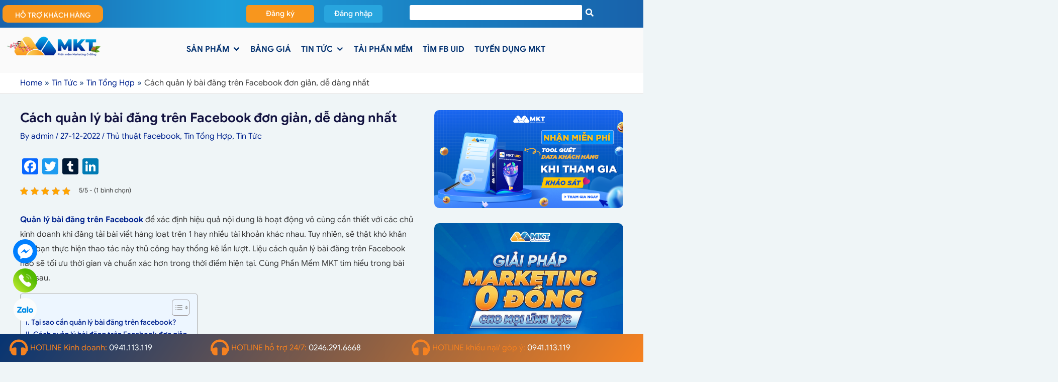

--- FILE ---
content_type: text/html; charset=utf-8
request_url: https://phanmemmkt.vn/quan-ly-bai-dang-tren-facebook
body_size: 66972
content:
<!DOCTYPE html>
<html lang="vi" prefix="og: https://ogp.me/ns#">
<head>
<meta charset="UTF-8">
<meta name="viewport" content="width=device-width, initial-scale=1">
<link rel="profile" href="https://gmpg.org/xfn/11">

<link rel="preload" href="https://phanmemmkt.vn/wp-content/astra-local-fonts/google-sans/4UasrENHsxJlGDuGo1OIlJfC6l_24rlCK1Yo_Iqcsih3SAyH6cAwhX9RPjIUvQ.woff2" as="font" type="font/woff2" crossorigin>	<style>img:is([sizes="auto" i], [sizes^="auto," i]) { contain-intrinsic-size: 3000px 1500px }</style>
	
<!-- Tối ưu hóa công cụ tìm kiếm bởi Rank Math - https://rankmath.com/ -->
<title>Cách Quản Lý Bài Đăng Trên Facebook HIệu Quả Nhất</title>
<meta name="description" content="Cách quản lý bài đăng trên facebook đơn giản, dễ dàng nhất 2023 Bước 1: Tải phần mềm MKT Care với đường dẫn tại đây. Sau đ..."/>
<meta name="robots" content="follow, index"/>
<link rel="canonical" href="https://phanmemmkt.vn/quan-ly-bai-dang-tren-facebook" />
<meta property="og:locale" content="vi_VN" />
<meta property="og:type" content="article" />
<meta property="og:title" content="Cách Quản Lý Bài Đăng Trên Facebook HIệu Quả Nhất" />
<meta property="og:description" content="Cách quản lý bài đăng trên facebook đơn giản, dễ dàng nhất 2023 Bước 1: Tải phần mềm MKT Care với đường dẫn tại đây. Sau đ..." />
<meta property="og:url" content="https://phanmemmkt.vn/quan-ly-bai-dang-tren-facebook" />
<meta property="og:site_name" content="Phần mềm MKT" />
<meta property="article:publisher" content="https://www.facebook.com/phanmemmkt.vn" />
<meta property="article:tag" content="quản lý bài viết trên fanpage" />
<meta property="article:section" content="Thủ thuật Facebook" />
<meta property="og:updated_time" content="2024-04-04T16:26:02+07:00" />
<meta property="og:image" content="https://phanmemmkt.vn/wp-content/uploads/2022/12/quan-ly-bai-dang-tren-facebook.jpg" />
<meta property="og:image:secure_url" content="https://phanmemmkt.vn/wp-content/uploads/2022/12/quan-ly-bai-dang-tren-facebook.jpg" />
<meta property="og:image:width" content="900" />
<meta property="og:image:height" content="600" />
<meta property="og:image:alt" content="quản lý bài đăng trên facebook" />
<meta property="og:image:type" content="image/jpeg" />
<meta property="article:published_time" content="2022-12-27T20:30:08+07:00" />
<meta property="article:modified_time" content="2024-04-04T16:26:02+07:00" />
<meta name="twitter:card" content="summary_large_image" />
<meta name="twitter:title" content="Cách Quản Lý Bài Đăng Trên Facebook HIệu Quả Nhất" />
<meta name="twitter:description" content="Cách quản lý bài đăng trên facebook đơn giản, dễ dàng nhất 2023 Bước 1: Tải phần mềm MKT Care với đường dẫn tại đây. Sau đ..." />
<meta name="twitter:site" content="@https://twitter.com/phanmemmkt" />
<meta name="twitter:creator" content="@https://twitter.com/phanmemmkt" />
<meta name="twitter:image" content="https://phanmemmkt.vn/wp-content/uploads/2022/12/quan-ly-bai-dang-tren-facebook.jpg" />
<meta name="twitter:label1" content="Được viết bởi" />
<meta name="twitter:data1" content="admin" />
<meta name="twitter:label2" content="Thời gian để đọc" />
<meta name="twitter:data2" content="4 phút" />
<script type="application/ld+json" class="rank-math-schema">{"@context":"https://schema.org","@graph":[{"@type":"Place","@id":"https://phanmemmkt.vn/#place","address":{"@type":"PostalAddress","streetAddress":"35 L\u00ea V\u0103n Thi\u00eam","addressLocality":"Thanh Xu\u00e2n","addressRegion":"H\u00e0 N\u1ed9i","postalCode":"100000","addressCountry":"Vi\u1ec7t Nam"}},{"@type":"Organization","@id":"https://phanmemmkt.vn/#organization","name":"Ph\u1ea7n M\u1ec1m MKT","url":"https://phanmemmkt.vn","sameAs":["https://www.facebook.com/phanmemmkt.vn","https://twitter.com/https://twitter.com/phanmemmkt"],"email":"phanmemmkt.vn@gmail.com","address":{"@type":"PostalAddress","streetAddress":"35 L\u00ea V\u0103n Thi\u00eam","addressLocality":"Thanh Xu\u00e2n","addressRegion":"H\u00e0 N\u1ed9i","postalCode":"100000","addressCountry":"Vi\u1ec7t Nam"},"logo":{"@type":"ImageObject","@id":"https://phanmemmkt.vn/#logo","url":"https://phanmemmkt.vn/wp-content/uploads/2023/10/logo-MKT-doc.png","contentUrl":"https://phanmemmkt.vn/wp-content/uploads/2023/10/logo-MKT-doc.png","caption":"Ph\u1ea7n m\u1ec1m MKT","inLanguage":"vi","width":"442","height":"441"},"description":"Ph\u1ea7n m\u1ec1m MKT l\u00e0 gi\u1ea3i ph\u00e1p Marketing \u0111a k\u00eanh t\u1ef1 \u0111\u1ed9ng, gi\u00fap x\u00e2y d\u1ef1ng h\u1ec7 th\u1ed1ng Marketing t\u1ef1 \u0111\u1ed9ng d\u1ec5 nh\u1ea5t, hi\u1ec7u qu\u1ea3 nh\u1ea5t v\u00e0 t\u1ed1i \u01b0u chi ph\u00ed nh\u1ea5t. Ph\u1ea7n m\u1ec1m MKT gi\u00fap x\u00e2y n\u1ec1n t\u1ea3ng Marketing chuy\u00ean nghi\u1ec7p gi\u00fap ti\u1ebfp c\u1eadn v\u00e0 ph\u00e1t tri\u1ec3n t\u00e0i nguy\u00ean kh\u00e1ch h\u00e0ng ti\u1ec1m n\u0103ng \u0111a k\u00eanh, ti\u1ec7n \u00edch, B\u00e1n h\u00e0ng Online b\u1eb1ng ph\u1ea7n m\u1ec1m nu\u00f4i Facebook, \u0111\u0103ng tin facebook, qu\u1ea3ng c\u00e1o facebook, ph\u1ea7n m\u1ec1m Zalo, ph\u1ea7n m\u1ec1m Telegram. Th\u00f4ng tin li\u00ean h\u1ec7: \u0110\u1ecba ch\u1ec9: T\u1ea7ng 4 To\u00e0 Nh\u00e0 Stellar Garden, 35 L\u00ea V\u0103n Thi\u00eam, Thanh Xu\u00e2n, H\u00e0 N\u1ed9i Hotline: 0966.363.373","location":{"@id":"https://phanmemmkt.vn/#place"}},{"@type":"WebSite","@id":"https://phanmemmkt.vn/#website","url":"https://phanmemmkt.vn","name":"Ph\u1ea7n m\u1ec1m MKT","alternateName":"Ph\u1ea7n m\u1ec1m MKT","publisher":{"@id":"https://phanmemmkt.vn/#organization"},"inLanguage":"vi"},{"@type":"ImageObject","@id":"https://phanmemmkt.vn/wp-content/uploads/2022/12/quan-ly-bai-dang-tren-facebook.jpg","url":"https://phanmemmkt.vn/wp-content/uploads/2022/12/quan-ly-bai-dang-tren-facebook.jpg","width":"900","height":"600","caption":"qu\u1ea3n l\u00fd b\u00e0i \u0111\u0103ng tr\u00ean facebook","inLanguage":"vi"},{"@type":"BreadcrumbList","@id":"https://phanmemmkt.vn/quan-ly-bai-dang-tren-facebook#breadcrumb","itemListElement":[{"@type":"ListItem","position":"1","item":{"@id":"https://phanmemmkt.vn","name":"Trang ch\u1ee7"}},{"@type":"ListItem","position":"2","item":{"@id":"https://phanmemmkt.vn/quan-ly-bai-dang-tren-facebook","name":"C\u00e1ch qu\u1ea3n l\u00fd b\u00e0i \u0111\u0103ng tr\u00ean Facebook \u0111\u01a1n gi\u1ea3n, d\u1ec5 d\u00e0ng nh\u1ea5t"}}]},{"@type":"WebPage","@id":"https://phanmemmkt.vn/quan-ly-bai-dang-tren-facebook#webpage","url":"https://phanmemmkt.vn/quan-ly-bai-dang-tren-facebook","name":"C\u00e1ch Qu\u1ea3n L\u00fd B\u00e0i \u0110\u0103ng Tr\u00ean Facebook HI\u1ec7u Qu\u1ea3 Nh\u1ea5t","datePublished":"2022-12-27T20:30:08+07:00","dateModified":"2024-04-04T16:26:02+07:00","isPartOf":{"@id":"https://phanmemmkt.vn/#website"},"primaryImageOfPage":{"@id":"https://phanmemmkt.vn/wp-content/uploads/2022/12/quan-ly-bai-dang-tren-facebook.jpg"},"inLanguage":"vi","breadcrumb":{"@id":"https://phanmemmkt.vn/quan-ly-bai-dang-tren-facebook#breadcrumb"}},{"@type":"Person","@id":"https://phanmemmkt.vn/author/admin","name":"admin","description":"Vi\u1ec7t Ph\u01b0\u01a1ng c\u00f3 10 n\u0103m kinh nghi\u1ec7m trong l\u0129nh v\u1ef1c c\u00f4ng ngh\u1ec7, tri\u1ec3n khai c\u00e1c s\u1ef1 ki\u1ec7n, d\u1ef1 \u00e1n l\u1edbn trong l\u0129nh v\u1ef1c ph\u1ea7n m\u1ec1m v\u00e0 c\u00f4ng ngh\u1ec7. Chu...","url":"https://phanmemmkt.vn/author/admin","image":{"@type":"ImageObject","@id":"https://secure.gravatar.com/avatar/8ef4b0c09c2c54728906d3aef352bd9a?s=96&amp;d=wavatar&amp;r=r","url":"https://secure.gravatar.com/avatar/8ef4b0c09c2c54728906d3aef352bd9a?s=96&amp;d=wavatar&amp;r=r","caption":"admin","inLanguage":"vi"},"sameAs":["https://phanmemmkt.vn"],"worksFor":{"@id":"https://phanmemmkt.vn/#organization"}},{"@type":"Article","headline":"C\u00e1ch Qu\u1ea3n L\u00fd B\u00e0i \u0110\u0103ng Tr\u00ean Facebook HI\u1ec7u Qu\u1ea3 Nh\u1ea5t","keywords":"qu\u1ea3n l\u00fd b\u00e0i \u0111\u0103ng tr\u00ean facebook","datePublished":"2022-12-27T20:30:08+07:00","dateModified":"2024-04-04T16:26:02+07:00","author":{"@id":"https://phanmemmkt.vn/author/admin","name":"admin"},"publisher":{"@id":"https://phanmemmkt.vn/#organization"},"description":"Ph\u1ea7n m\u1ec1m MKT chuy\u00ean cung c\u1ea5p c\u00e1c gi\u1ea3i ph\u00e1p Marketing 0 \u0111\u1ed3ng tr\u00ean c\u00e1c n\u1ec1n t\u1ea3ng m\u1ea1ng x\u00e3 h\u1ed9i nh\u01b0 Facebook, Instagram, Youtube,...","name":"C\u00e1ch Qu\u1ea3n L\u00fd B\u00e0i \u0110\u0103ng Tr\u00ean Facebook HI\u1ec7u Qu\u1ea3 Nh\u1ea5t","@id":"https://phanmemmkt.vn/quan-ly-bai-dang-tren-facebook#richSnippet","isPartOf":{"@id":"https://phanmemmkt.vn/quan-ly-bai-dang-tren-facebook#webpage"},"image":{"@id":"https://phanmemmkt.vn/wp-content/uploads/2022/12/quan-ly-bai-dang-tren-facebook.jpg"},"inLanguage":"vi","mainEntityOfPage":{"@id":"https://phanmemmkt.vn/quan-ly-bai-dang-tren-facebook#webpage"}}]}</script>
<!-- /Plugin SEO WordPress Rank Math -->

<link rel='dns-prefetch' href='//static.addtoany.com' />
<link rel='dns-prefetch' href='//fonts.googleapis.com' />
<link rel='dns-prefetch' href='//fonts.gstatic.com' />
<link rel='dns-prefetch' href='//connect.facebook.net' />
<link rel='dns-prefetch' href='//www.facebook.com' />
<link rel='dns-prefetch' href='//web.facebook.com' />
<link rel='dns-prefetch' href='//static.xx.fbcdn.net' />
<link rel='dns-prefetch' href='//scontent.fhan5-8.fna.fbcdn.net' />
<link rel='dns-prefetch' href='//maps.googleapis.com' />
<link rel='dns-prefetch' href='//www.google.com' />
<link rel='dns-prefetch' href='//maps.gstatic.com' />
<link rel='dns-prefetch' href='//www.google-analytics.com' />
<link rel='dns-prefetch' href='//www.googletagmanager.com' />
<link rel='dns-prefetch' href='//www.dmca.com' />
<link rel='dns-prefetch' href='//images.dmca.com' />
<link rel="alternate" type="application/rss+xml" title="Dòng thông tin Phần mềm MKT &raquo;" href="https://phanmemmkt.vn/feed" />
<link rel="alternate" type="application/rss+xml" title="Phần mềm MKT &raquo; Dòng bình luận" href="https://phanmemmkt.vn/comments/feed" />
<script>
window._wpemojiSettings = {"baseUrl":"https:\/\/s.w.org\/images\/core\/emoji\/15.0.3\/72x72\/","ext":".png","svgUrl":"https:\/\/s.w.org\/images\/core\/emoji\/15.0.3\/svg\/","svgExt":".svg","source":{"concatemoji":"https:\/\/phanmemmkt.vn\/wp-includes\/js\/wp-emoji-release.min.js?ver=6.7.1"}};
/*! This file is auto-generated */
!function(i,n){var o,s,e;function c(e){try{var t={supportTests:e,timestamp:(new Date).valueOf()};sessionStorage.setItem(o,JSON.stringify(t))}catch(e){}}function p(e,t,n){e.clearRect(0,0,e.canvas.width,e.canvas.height),e.fillText(t,0,0);var t=new Uint32Array(e.getImageData(0,0,e.canvas.width,e.canvas.height).data),r=(e.clearRect(0,0,e.canvas.width,e.canvas.height),e.fillText(n,0,0),new Uint32Array(e.getImageData(0,0,e.canvas.width,e.canvas.height).data));return t.every(function(e,t){return e===r[t]})}function u(e,t,n){switch(t){case"flag":return n(e,"\ud83c\udff3\ufe0f\u200d\u26a7\ufe0f","\ud83c\udff3\ufe0f\u200b\u26a7\ufe0f")?!1:!n(e,"\ud83c\uddfa\ud83c\uddf3","\ud83c\uddfa\u200b\ud83c\uddf3")&&!n(e,"\ud83c\udff4\udb40\udc67\udb40\udc62\udb40\udc65\udb40\udc6e\udb40\udc67\udb40\udc7f","\ud83c\udff4\u200b\udb40\udc67\u200b\udb40\udc62\u200b\udb40\udc65\u200b\udb40\udc6e\u200b\udb40\udc67\u200b\udb40\udc7f");case"emoji":return!n(e,"\ud83d\udc26\u200d\u2b1b","\ud83d\udc26\u200b\u2b1b")}return!1}function f(e,t,n){var r="undefined"!=typeof WorkerGlobalScope&&self instanceof WorkerGlobalScope?new OffscreenCanvas(300,150):i.createElement("canvas"),a=r.getContext("2d",{willReadFrequently:!0}),o=(a.textBaseline="top",a.font="600 32px Arial",{});return e.forEach(function(e){o[e]=t(a,e,n)}),o}function t(e){var t=i.createElement("script");t.src=e,t.defer=!0,i.head.appendChild(t)}"undefined"!=typeof Promise&&(o="wpEmojiSettingsSupports",s=["flag","emoji"],n.supports={everything:!0,everythingExceptFlag:!0},e=new Promise(function(e){i.addEventListener("DOMContentLoaded",e,{once:!0})}),new Promise(function(t){var n=function(){try{var e=JSON.parse(sessionStorage.getItem(o));if("object"==typeof e&&"number"==typeof e.timestamp&&(new Date).valueOf()<e.timestamp+604800&&"object"==typeof e.supportTests)return e.supportTests}catch(e){}return null}();if(!n){if("undefined"!=typeof Worker&&"undefined"!=typeof OffscreenCanvas&&"undefined"!=typeof URL&&URL.createObjectURL&&"undefined"!=typeof Blob)try{var e="postMessage("+f.toString()+"("+[JSON.stringify(s),u.toString(),p.toString()].join(",")+"));",r=new Blob([e],{type:"text/javascript"}),a=new Worker(URL.createObjectURL(r),{name:"wpTestEmojiSupports"});return void(a.onmessage=function(e){c(n=e.data),a.terminate(),t(n)})}catch(e){}c(n=f(s,u,p))}t(n)}).then(function(e){for(var t in e)n.supports[t]=e[t],n.supports.everything=n.supports.everything&&n.supports[t],"flag"!==t&&(n.supports.everythingExceptFlag=n.supports.everythingExceptFlag&&n.supports[t]);n.supports.everythingExceptFlag=n.supports.everythingExceptFlag&&!n.supports.flag,n.DOMReady=!1,n.readyCallback=function(){n.DOMReady=!0}}).then(function(){return e}).then(function(){var e;n.supports.everything||(n.readyCallback(),(e=n.source||{}).concatemoji?t(e.concatemoji):e.wpemoji&&e.twemoji&&(t(e.twemoji),t(e.wpemoji)))}))}((window,document),window._wpemojiSettings);
</script>
<link rel='stylesheet' id='wp-block-library-css' href='https://phanmemmkt.vn/wp-includes/css/dist/block-library/style.min.css?ver=6.7.1' media='all' />
<style id='cf-frontend-style-inline-css'>
@font-face {
	font-family: 'Google Sans';
	font-weight: 400;
	font-display: auto;
	font-fallback: sans-serif;
	src: url('https://phanmemmkt.vn/wp-content/uploads/2022/10/GoogleSans-Regular.woff2') format('woff2');
}
@font-face {
	font-family: 'Google Sans';
	font-weight: 500;
	font-display: auto;
	font-fallback: sans-serif;
	src: url('https://phanmemmkt.vn/wp-content/uploads/2022/10/GoogleSans-Medium.woff2') format('woff2');
}
@font-face {
	font-family: 'Google Sans';
	font-weight: 700;
	font-display: auto;
	font-fallback: sans-serif;
	src: url('https://phanmemmkt.vn/wp-content/uploads/2022/10/GoogleSans-Bold.woff2') format('woff2');
}
</style>
<link rel='stylesheet' id='astra-theme-css-css' href='https://phanmemmkt.vn/wp-content/themes/astra/assets/css/minified/main.min.css?ver=4.1.3' media='all' />
<style id='astra-theme-css-inline-css'>
.ast-no-sidebar .entry-content .alignfull {margin-left: calc( -50vw + 50%);margin-right: calc( -50vw + 50%);max-width: 100vw;width: 100vw;}.ast-no-sidebar .entry-content .alignwide {margin-left: calc(-41vw + 50%);margin-right: calc(-41vw + 50%);max-width: unset;width: unset;}.ast-no-sidebar .entry-content .alignfull .alignfull,.ast-no-sidebar .entry-content .alignfull .alignwide,.ast-no-sidebar .entry-content .alignwide .alignfull,.ast-no-sidebar .entry-content .alignwide .alignwide,.ast-no-sidebar .entry-content .wp-block-column .alignfull,.ast-no-sidebar .entry-content .wp-block-column .alignwide{width: 100%;margin-left: auto;margin-right: auto;}.wp-block-gallery,.blocks-gallery-grid {margin: 0;}.wp-block-separator {max-width: 100px;}.wp-block-separator.is-style-wide,.wp-block-separator.is-style-dots {max-width: none;}.entry-content .has-2-columns .wp-block-column:first-child {padding-right: 10px;}.entry-content .has-2-columns .wp-block-column:last-child {padding-left: 10px;}@media (max-width: 782px) {.entry-content .wp-block-columns .wp-block-column {flex-basis: 100%;}.entry-content .has-2-columns .wp-block-column:first-child {padding-right: 0;}.entry-content .has-2-columns .wp-block-column:last-child {padding-left: 0;}}body .entry-content .wp-block-latest-posts {margin-left: 0;}body .entry-content .wp-block-latest-posts li {list-style: none;}.ast-no-sidebar .ast-container .entry-content .wp-block-latest-posts {margin-left: 0;}.ast-header-break-point .entry-content .alignwide {margin-left: auto;margin-right: auto;}.entry-content .blocks-gallery-item img {margin-bottom: auto;}.wp-block-pullquote {border-top: 4px solid #555d66;border-bottom: 4px solid #555d66;color: #40464d;}:root{--ast-container-default-xlg-padding:6.67em;--ast-container-default-lg-padding:5.67em;--ast-container-default-slg-padding:4.34em;--ast-container-default-md-padding:3.34em;--ast-container-default-sm-padding:6.67em;--ast-container-default-xs-padding:2.4em;--ast-container-default-xxs-padding:1.4em;--ast-code-block-background:#EEEEEE;--ast-comment-inputs-background:#FAFAFA;}html{font-size:100%;}a,.page-title{color:var(--ast-global-color-1);}a:hover,a:focus{color:var(--ast-global-color-0);}body,button,input,select,textarea,.ast-button,.ast-custom-button{font-family:'Google Sans';font-weight:400;font-size:16px;font-size:1rem;}blockquote{color:var(--ast-global-color-3);}p,.entry-content p{margin-bottom:1em;}h1,.entry-content h1,h2,.entry-content h2,h3,.entry-content h3,h4,.entry-content h4,h5,.entry-content h5,h6,.entry-content h6,.site-title,.site-title a{font-family:'Google Sans';font-weight:700;}.site-title{font-size:35px;font-size:2.1875rem;display:none;}header .custom-logo-link img{max-width:200px;}.astra-logo-svg{width:200px;}.site-header .site-description{font-size:15px;font-size:0.9375rem;display:none;}.entry-title{font-size:1.15em;}h1,.entry-content h1{font-size:22px;font-size:1.375rem;font-family:'Google Sans';line-height:1.1em;}h2,.entry-content h2{font-size:20px;font-size:1.25rem;font-family:'Google Sans';line-height:1.2em;}h3,.entry-content h3{font-size:18px;font-size:1.125rem;font-weight:700;font-family:'Google Sans';line-height:1.3em;}h4,.entry-content h4{font-size:16px;font-size:1rem;font-family:'Google Sans';}h5,.entry-content h5{font-size:14px;font-size:0.875rem;font-family:'Google Sans';}h6,.entry-content h6{font-size:12px;font-size:0.75rem;font-family:'Google Sans';}::selection{background-color:var(--ast-global-color-0);color:#ffffff;}body,h1,.entry-title a,.entry-content h1,h2,.entry-content h2,h3,.entry-content h3,h4,.entry-content h4,h5,.entry-content h5,h6,.entry-content h6{color:var(--ast-global-color-3);}.tagcloud a:hover,.tagcloud a:focus,.tagcloud a.current-item{color:#ffffff;border-color:var(--ast-global-color-1);background-color:var(--ast-global-color-1);}input:focus,input[type="text"]:focus,input[type="email"]:focus,input[type="url"]:focus,input[type="password"]:focus,input[type="reset"]:focus,input[type="search"]:focus,textarea:focus{border-color:var(--ast-global-color-1);}input[type="radio"]:checked,input[type=reset],input[type="checkbox"]:checked,input[type="checkbox"]:hover:checked,input[type="checkbox"]:focus:checked,input[type=range]::-webkit-slider-thumb{border-color:var(--ast-global-color-1);background-color:var(--ast-global-color-1);box-shadow:none;}.site-footer a:hover + .post-count,.site-footer a:focus + .post-count{background:var(--ast-global-color-1);border-color:var(--ast-global-color-1);}.single .nav-links .nav-previous,.single .nav-links .nav-next{color:var(--ast-global-color-1);}.entry-meta,.entry-meta *{line-height:1.45;color:var(--ast-global-color-1);}.entry-meta a:hover,.entry-meta a:hover *,.entry-meta a:focus,.entry-meta a:focus *,.page-links > .page-link,.page-links .page-link:hover,.post-navigation a:hover{color:var(--ast-global-color-0);}#cat option,.secondary .calendar_wrap thead a,.secondary .calendar_wrap thead a:visited{color:var(--ast-global-color-1);}.secondary .calendar_wrap #today,.ast-progress-val span{background:var(--ast-global-color-1);}.secondary a:hover + .post-count,.secondary a:focus + .post-count{background:var(--ast-global-color-1);border-color:var(--ast-global-color-1);}.calendar_wrap #today > a{color:#ffffff;}.page-links .page-link,.single .post-navigation a{color:var(--ast-global-color-1);}.widget-title{font-size:22px;font-size:1.375rem;color:var(--ast-global-color-3);}.single .ast-author-details .author-title{color:var(--ast-global-color-0);}#secondary,#secondary button,#secondary input,#secondary select,#secondary textarea{font-size:16px;font-size:1rem;}a:focus-visible,.ast-menu-toggle:focus-visible,.site .skip-link:focus-visible,.wp-block-loginout input:focus-visible,.wp-block-search.wp-block-search__button-inside .wp-block-search__inside-wrapper,.ast-header-navigation-arrow:focus-visible{outline-style:dotted;outline-color:inherit;outline-width:thin;border-color:transparent;}input:focus,input[type="text"]:focus,input[type="email"]:focus,input[type="url"]:focus,input[type="password"]:focus,input[type="reset"]:focus,input[type="search"]:focus,textarea:focus,.wp-block-search__input:focus,[data-section="section-header-mobile-trigger"] .ast-button-wrap .ast-mobile-menu-trigger-minimal:focus,.ast-mobile-popup-drawer.active .menu-toggle-close:focus,.woocommerce-ordering select.orderby:focus,#ast-scroll-top:focus,.woocommerce a.add_to_cart_button:focus,.woocommerce .button.single_add_to_cart_button:focus{border-style:dotted;border-color:inherit;border-width:thin;outline-color:transparent;}.ast-logo-title-inline .site-logo-img{padding-right:1em;}.site-logo-img img{ transition:all 0.2s linear;}#secondary {margin: 4em 0 2.5em;word-break: break-word;line-height: 2;}#secondary li {margin-bottom: 0.25em;}#secondary li:last-child {margin-bottom: 0;}@media (max-width: 768px) {.js_active .ast-plain-container.ast-single-post #secondary {margin-top: 1.5em;}}.ast-separate-container.ast-two-container #secondary .widget {background-color: #fff;padding: 2em;margin-bottom: 2em;}@media (min-width: 993px) {.ast-left-sidebar #secondary {padding-right: 60px;}.ast-right-sidebar #secondary {padding-left: 60px;}}@media (max-width: 993px) {.ast-right-sidebar #secondary {padding-left: 30px;}.ast-left-sidebar #secondary {padding-right: 30px;}}@media (max-width:921px){#ast-desktop-header{display:none;}}@media (min-width:921px){#ast-mobile-header{display:none;}}.wp-block-buttons.aligncenter{justify-content:center;}@media (max-width:921px){.ast-theme-transparent-header #primary,.ast-theme-transparent-header #secondary{padding:0;}}@media (max-width:921px){.ast-plain-container.ast-no-sidebar #primary{padding:0;}}.ast-plain-container.ast-no-sidebar #primary{margin-top:0;margin-bottom:0;}@media (min-width:1200px){.wp-block-group .has-background{padding:20px;}}@media (min-width:1200px){.ast-plain-container.ast-right-sidebar .entry-content .wp-block-group.alignwide,.ast-plain-container.ast-left-sidebar .entry-content .wp-block-group.alignwide,.ast-plain-container.ast-right-sidebar .entry-content .wp-block-group.alignfull,.ast-plain-container.ast-left-sidebar .entry-content .wp-block-group.alignfull{padding-left:20px;padding-right:20px;}}@media (min-width:1200px){.wp-block-cover-image.alignwide .wp-block-cover__inner-container,.wp-block-cover.alignwide .wp-block-cover__inner-container,.wp-block-cover-image.alignfull .wp-block-cover__inner-container,.wp-block-cover.alignfull .wp-block-cover__inner-container{width:100%;}}.wp-block-columns{margin-bottom:unset;}.wp-block-image.size-full{margin:2rem 0;}.wp-block-separator.has-background{padding:0;}.wp-block-gallery{margin-bottom:1.6em;}.wp-block-group{padding-top:4em;padding-bottom:4em;}.wp-block-group__inner-container .wp-block-columns:last-child,.wp-block-group__inner-container :last-child,.wp-block-table table{margin-bottom:0;}.blocks-gallery-grid{width:100%;}.wp-block-navigation-link__content{padding:5px 0;}.wp-block-group .wp-block-group .has-text-align-center,.wp-block-group .wp-block-column .has-text-align-center{max-width:100%;}.has-text-align-center{margin:0 auto;}@media (min-width:1200px){.wp-block-cover__inner-container,.alignwide .wp-block-group__inner-container,.alignfull .wp-block-group__inner-container{max-width:1200px;margin:0 auto;}.wp-block-group.alignnone,.wp-block-group.aligncenter,.wp-block-group.alignleft,.wp-block-group.alignright,.wp-block-group.alignwide,.wp-block-columns.alignwide{margin:2rem 0 1rem 0;}}@media (max-width:1200px){.wp-block-group{padding:3em;}.wp-block-group .wp-block-group{padding:1.5em;}.wp-block-columns,.wp-block-column{margin:1rem 0;}}@media (min-width:921px){.wp-block-columns .wp-block-group{padding:2em;}}@media (max-width:544px){.wp-block-cover-image .wp-block-cover__inner-container,.wp-block-cover .wp-block-cover__inner-container{width:unset;}.wp-block-cover,.wp-block-cover-image{padding:2em 0;}.wp-block-group,.wp-block-cover{padding:2em;}.wp-block-media-text__media img,.wp-block-media-text__media video{width:unset;max-width:100%;}.wp-block-media-text.has-background .wp-block-media-text__content{padding:1em;}}.wp-block-image.aligncenter{margin-left:auto;margin-right:auto;}.wp-block-table.aligncenter{margin-left:auto;margin-right:auto;}@media (min-width:544px){.entry-content .wp-block-media-text.has-media-on-the-right .wp-block-media-text__content{padding:0 8% 0 0;}.entry-content .wp-block-media-text .wp-block-media-text__content{padding:0 0 0 8%;}.ast-plain-container .site-content .entry-content .has-custom-content-position.is-position-bottom-left > *,.ast-plain-container .site-content .entry-content .has-custom-content-position.is-position-bottom-right > *,.ast-plain-container .site-content .entry-content .has-custom-content-position.is-position-top-left > *,.ast-plain-container .site-content .entry-content .has-custom-content-position.is-position-top-right > *,.ast-plain-container .site-content .entry-content .has-custom-content-position.is-position-center-right > *,.ast-plain-container .site-content .entry-content .has-custom-content-position.is-position-center-left > *{margin:0;}}@media (max-width:544px){.entry-content .wp-block-media-text .wp-block-media-text__content{padding:8% 0;}.wp-block-media-text .wp-block-media-text__media img{width:auto;max-width:100%;}}.wp-block-button.is-style-outline .wp-block-button__link{border-color:var(--ast-global-color-0);border-top-width:0px;border-right-width:0px;border-bottom-width:0px;border-left-width:0px;}div.wp-block-button.is-style-outline > .wp-block-button__link:not(.has-text-color),div.wp-block-button.wp-block-button__link.is-style-outline:not(.has-text-color){color:var(--ast-global-color-0);}.wp-block-button.is-style-outline .wp-block-button__link:hover,div.wp-block-button.is-style-outline .wp-block-button__link:focus,div.wp-block-button.is-style-outline > .wp-block-button__link:not(.has-text-color):hover,div.wp-block-button.wp-block-button__link.is-style-outline:not(.has-text-color):hover{color:var(--ast-global-color-0);background-color:var(--ast-global-color-4);border-color:var(--ast-global-color-4);}.post-page-numbers.current .page-link,.ast-pagination .page-numbers.current{color:#ffffff;border-color:var(--ast-global-color-0);background-color:var(--ast-global-color-0);border-radius:2px;}@media (max-width:921px){.wp-block-button.is-style-outline .wp-block-button__link{padding-top:calc(15px - 0px);padding-right:calc(30px - 0px);padding-bottom:calc(15px - 0px);padding-left:calc(30px - 0px);}}@media (max-width:544px){.wp-block-button.is-style-outline .wp-block-button__link{padding-top:calc(15px - 0px);padding-right:calc(30px - 0px);padding-bottom:calc(15px - 0px);padding-left:calc(30px - 0px);}}@media (min-width:544px){.entry-content > .alignleft{margin-right:20px;}.entry-content > .alignright{margin-left:20px;}.wp-block-group.has-background{padding:20px;}}@media (max-width:921px){.ast-separate-container #primary,.ast-separate-container #secondary{padding:1.5em 0;}#primary,#secondary{padding:1.5em 0;margin:0;}.ast-left-sidebar #content > .ast-container{display:flex;flex-direction:column-reverse;width:100%;}.ast-separate-container .ast-article-post,.ast-separate-container .ast-article-single{padding:1.5em 2.14em;}.ast-author-box img.avatar{margin:20px 0 0 0;}}@media (max-width:921px){#secondary.secondary{padding-top:0;}.ast-separate-container.ast-right-sidebar #secondary{padding-left:1em;padding-right:1em;}.ast-separate-container.ast-two-container #secondary{padding-left:0;padding-right:0;}.ast-page-builder-template .entry-header #secondary,.ast-page-builder-template #secondary{margin-top:1.5em;}}@media (max-width:921px){.ast-right-sidebar #primary{padding-right:0;}.ast-page-builder-template.ast-left-sidebar #secondary,.ast-page-builder-template.ast-right-sidebar #secondary{padding-right:20px;padding-left:20px;}.ast-right-sidebar #secondary,.ast-left-sidebar #primary{padding-left:0;}.ast-left-sidebar #secondary{padding-right:0;}}@media (min-width:922px){.ast-separate-container.ast-right-sidebar #primary,.ast-separate-container.ast-left-sidebar #primary{border:0;}.search-no-results.ast-separate-container #primary{margin-bottom:4em;}}@media (min-width:922px){.ast-right-sidebar #primary{border-right:1px solid var(--ast-border-color);}.ast-left-sidebar #primary{border-left:1px solid var(--ast-border-color);}.ast-right-sidebar #secondary{border-left:1px solid var(--ast-border-color);margin-left:-1px;}.ast-left-sidebar #secondary{border-right:1px solid var(--ast-border-color);margin-right:-1px;}.ast-separate-container.ast-two-container.ast-right-sidebar #secondary{padding-left:30px;padding-right:0;}.ast-separate-container.ast-two-container.ast-left-sidebar #secondary{padding-right:30px;padding-left:0;}.ast-separate-container.ast-right-sidebar #secondary,.ast-separate-container.ast-left-sidebar #secondary{border:0;margin-left:auto;margin-right:auto;}.ast-separate-container.ast-two-container #secondary .widget:last-child{margin-bottom:0;}}.elementor-button-wrapper .elementor-button{border-style:solid;text-decoration:none;border-top-width:0px;border-right-width:0px;border-left-width:0px;border-bottom-width:0px;}body .elementor-button.elementor-size-sm,body .elementor-button.elementor-size-xs,body .elementor-button.elementor-size-md,body .elementor-button.elementor-size-lg,body .elementor-button.elementor-size-xl,body .elementor-button{border-top-left-radius:5px;border-top-right-radius:5px;border-bottom-right-radius:5px;border-bottom-left-radius:5px;padding-top:10px;padding-right:20px;padding-bottom:10px;padding-left:20px;}.elementor-button-wrapper .elementor-button{border-color:var(--ast-global-color-0);background-color:var(--ast-global-color-0);}.elementor-button-wrapper .elementor-button:hover,.elementor-button-wrapper .elementor-button:focus{color:var(--ast-global-color-0);background-color:var(--ast-global-color-4);border-color:var(--ast-global-color-4);}.wp-block-button .wp-block-button__link ,.elementor-button-wrapper .elementor-button,.elementor-button-wrapper .elementor-button:visited{color:var(--ast-global-color-5);}.elementor-button-wrapper .elementor-button{font-weight:500;font-size:15px;font-size:0.9375rem;line-height:1em;}body .elementor-button.elementor-size-sm,body .elementor-button.elementor-size-xs,body .elementor-button.elementor-size-md,body .elementor-button.elementor-size-lg,body .elementor-button.elementor-size-xl,body .elementor-button{font-size:15px;font-size:0.9375rem;}.wp-block-button .wp-block-button__link:hover,.wp-block-button .wp-block-button__link:focus{color:var(--ast-global-color-0);background-color:var(--ast-global-color-4);border-color:var(--ast-global-color-4);}.elementor-widget-heading h1.elementor-heading-title{line-height:1.1em;}.elementor-widget-heading h2.elementor-heading-title{line-height:1.2em;}.elementor-widget-heading h3.elementor-heading-title{line-height:1.3em;}.wp-block-button .wp-block-button__link{border:none;background-color:var(--ast-global-color-0);color:var(--ast-global-color-5);font-family:inherit;font-weight:500;line-height:1em;font-size:15px;font-size:0.9375rem;padding:15px 30px;border-top-left-radius:5px;border-top-right-radius:5px;border-bottom-right-radius:5px;border-bottom-left-radius:5px;}.wp-block-button.is-style-outline .wp-block-button__link{border-style:solid;border-top-width:0px;border-right-width:0px;border-left-width:0px;border-bottom-width:0px;border-color:var(--ast-global-color-0);padding-top:calc(15px - 0px);padding-right:calc(30px - 0px);padding-bottom:calc(15px - 0px);padding-left:calc(30px - 0px);}@media (max-width:921px){.wp-block-button .wp-block-button__link{font-size:15px;font-size:0.9375rem;border:none;padding:15px 30px;}.wp-block-button.is-style-outline .wp-block-button__link{padding-top:calc(15px - 0px);padding-right:calc(30px - 0px);padding-bottom:calc(15px - 0px);padding-left:calc(30px - 0px);}}@media (max-width:544px){.wp-block-button .wp-block-button__link{font-size:14px;font-size:0.875rem;border:none;padding:15px 30px;}.wp-block-button.is-style-outline .wp-block-button__link{padding-top:calc(15px - 0px);padding-right:calc(30px - 0px);padding-bottom:calc(15px - 0px);padding-left:calc(30px - 0px);}}.menu-toggle,button,.ast-button,.ast-custom-button,.button,input#submit,input[type="button"],input[type="submit"],input[type="reset"]{border-style:solid;border-top-width:0px;border-right-width:0px;border-left-width:0px;border-bottom-width:0px;color:var(--ast-global-color-5);border-color:var(--ast-global-color-0);background-color:var(--ast-global-color-0);padding-top:10px;padding-right:20px;padding-bottom:10px;padding-left:20px;font-family:inherit;font-weight:500;font-size:15px;font-size:0.9375rem;line-height:1em;border-top-left-radius:5px;border-top-right-radius:5px;border-bottom-right-radius:5px;border-bottom-left-radius:5px;}button:focus,.menu-toggle:hover,button:hover,.ast-button:hover,.ast-custom-button:hover .button:hover,.ast-custom-button:hover ,input[type=reset]:hover,input[type=reset]:focus,input#submit:hover,input#submit:focus,input[type="button"]:hover,input[type="button"]:focus,input[type="submit"]:hover,input[type="submit"]:focus{color:var(--ast-global-color-0);background-color:var(--ast-global-color-4);border-color:var(--ast-global-color-4);}@media (max-width:921px){.menu-toggle,button,.ast-button,.ast-custom-button,.button,input#submit,input[type="button"],input[type="submit"],input[type="reset"]{font-size:15px;font-size:0.9375rem;}}@media (max-width:544px){.menu-toggle,button,.ast-button,.ast-custom-button,.button,input#submit,input[type="button"],input[type="submit"],input[type="reset"]{font-size:14px;font-size:0.875rem;}}@media (max-width:921px){.menu-toggle,button,.ast-button,.button,input#submit,input[type="button"],input[type="submit"],input[type="reset"]{font-size:15px;font-size:0.9375rem;}.ast-mobile-header-stack .main-header-bar .ast-search-menu-icon{display:inline-block;}.ast-header-break-point.ast-header-custom-item-outside .ast-mobile-header-stack .main-header-bar .ast-search-icon{margin:0;}.ast-comment-avatar-wrap img{max-width:2.5em;}.ast-separate-container .ast-comment-list li.depth-1{padding:1.5em 2.14em;}.ast-separate-container .comment-respond{padding:2em 2.14em;}.ast-comment-meta{padding:0 1.8888em 1.3333em;}}@media (min-width:544px){.ast-container{max-width:100%;}}@media (max-width:544px){.ast-separate-container .ast-article-post,.ast-separate-container .ast-article-single,.ast-separate-container .comments-title,.ast-separate-container .ast-archive-description{padding:1.5em 1em;}.ast-separate-container #content .ast-container{padding-left:0.54em;padding-right:0.54em;}.ast-separate-container .ast-comment-list li.depth-1{padding:1.5em 1em;margin-bottom:1.5em;}.ast-separate-container .ast-comment-list .bypostauthor{padding:.5em;}.ast-search-menu-icon.ast-dropdown-active .search-field{width:170px;}.menu-toggle,button,.ast-button,.button,input#submit,input[type="button"],input[type="submit"],input[type="reset"]{font-size:14px;font-size:0.875rem;}.ast-separate-container #secondary{padding-top:0;}.ast-separate-container.ast-two-container #secondary .widget{margin-bottom:1.5em;padding-left:1em;padding-right:1em;}}body,.ast-separate-container{background-color:var(--ast-global-color-8);;background-image:none;;}.ast-no-sidebar.ast-separate-container .entry-content .alignfull {margin-left: -6.67em;margin-right: -6.67em;width: auto;}@media (max-width: 1200px) {.ast-no-sidebar.ast-separate-container .entry-content .alignfull {margin-left: -2.4em;margin-right: -2.4em;}}@media (max-width: 768px) {.ast-no-sidebar.ast-separate-container .entry-content .alignfull {margin-left: -2.14em;margin-right: -2.14em;}}@media (max-width: 544px) {.ast-no-sidebar.ast-separate-container .entry-content .alignfull {margin-left: -1em;margin-right: -1em;}}.ast-no-sidebar.ast-separate-container .entry-content .alignwide {margin-left: -20px;margin-right: -20px;}.ast-no-sidebar.ast-separate-container .entry-content .wp-block-column .alignfull,.ast-no-sidebar.ast-separate-container .entry-content .wp-block-column .alignwide {margin-left: auto;margin-right: auto;width: 100%;}@media (max-width:921px){.site-title{display:none;}.site-header .site-description{display:none;}.entry-title{font-size:30px;}h1,.entry-content h1{font-size:56px;}h2,.entry-content h2{font-size:40px;}h3,.entry-content h3{font-size:32px;}h4,.entry-content h4{font-size:28px;font-size:1.75rem;}h5,.entry-content h5{font-size:22px;font-size:1.375rem;}h6,.entry-content h6{font-size:15px;font-size:0.9375rem;}.astra-logo-svg{width:160px;}header .custom-logo-link img,.ast-header-break-point .site-logo-img .custom-mobile-logo-link img{max-width:160px;}}@media (max-width:544px){.widget-title{font-size:22px;font-size:1.375rem;}body,button,input,select,textarea,.ast-button,.ast-custom-button{font-size:16px;font-size:1rem;}#secondary,#secondary button,#secondary input,#secondary select,#secondary textarea{font-size:16px;font-size:1rem;}.site-title{display:none;}.site-header .site-description{display:none;}.entry-title{font-size:30px;}h1,.entry-content h1{font-size:30px;}h2,.entry-content h2{font-size:30px;}h3,.entry-content h3{font-size:26px;}h4,.entry-content h4{font-size:24px;font-size:1.5rem;}h5,.entry-content h5{font-size:16px;font-size:1rem;}h6,.entry-content h6{font-size:14px;font-size:0.875rem;}header .custom-logo-link img,.ast-header-break-point .site-branding img,.ast-header-break-point .custom-logo-link img{max-width:144px;}.astra-logo-svg{width:144px;}.ast-header-break-point .site-logo-img .custom-mobile-logo-link img{max-width:144px;}}@media (max-width:921px){html{font-size:91.2%;}}@media (max-width:544px){html{font-size:100%;}}@media (min-width:922px){.ast-container{max-width:1240px;}}@media (min-width:922px){.site-content .ast-container{display:flex;}}@media (max-width:921px){.site-content .ast-container{flex-direction:column;}}@media (min-width:922px){.main-header-menu .sub-menu .menu-item.ast-left-align-sub-menu:hover > .sub-menu,.main-header-menu .sub-menu .menu-item.ast-left-align-sub-menu.focus > .sub-menu{margin-left:-0px;}}.footer-widget-area[data-section^="section-fb-html-"] .ast-builder-html-element{text-align:center;}blockquote {padding: 1.2em;}.ast-header-break-point .ast-mobile-header-wrap .ast-above-header-wrap .main-header-bar-navigation .inline-on-mobile .menu-item .menu-link,.ast-header-break-point .ast-mobile-header-wrap .ast-main-header-wrap .main-header-bar-navigation .inline-on-mobile .menu-item .menu-link,.ast-header-break-point .ast-mobile-header-wrap .ast-below-header-wrap .main-header-bar-navigation .inline-on-mobile .menu-item .menu-link {border: none;}.ast-header-break-point .ast-mobile-header-wrap .ast-above-header-wrap .main-header-bar-navigation .inline-on-mobile .menu-item-has-children > .ast-menu-toggle::before,.ast-header-break-point .ast-mobile-header-wrap .ast-main-header-wrap .main-header-bar-navigation .inline-on-mobile .menu-item-has-children > .ast-menu-toggle::before,.ast-header-break-point .ast-mobile-header-wrap .ast-below-header-wrap .main-header-bar-navigation .inline-on-mobile .menu-item-has-children > .ast-menu-toggle::before {font-size: .6rem;}.ast-header-break-point .ast-mobile-header-wrap .ast-flex.inline-on-mobile {flex-wrap: unset;}.ast-header-break-point .ast-mobile-header-wrap .ast-flex.inline-on-mobile .menu-item.ast-submenu-expanded > .sub-menu .menu-link {padding: .1em 1em;}.ast-header-break-point .ast-mobile-header-wrap .ast-flex.inline-on-mobile .menu-item.ast-submenu-expanded > .sub-menu > .menu-item .ast-menu-toggle::before {transform: rotate(-90deg);}.ast-header-break-point .ast-mobile-header-wrap .ast-flex.inline-on-mobile .menu-item.ast-submenu-expanded > .sub-menu > .menu-item.ast-submenu-expanded .ast-menu-toggle::before {transform: rotate(-270deg);}.ast-header-break-point .ast-mobile-header-wrap .ast-flex.inline-on-mobile .menu-item > .sub-menu > .menu-item .menu-link:before {content: none;}.ast-header-break-point .ast-mobile-header-wrap .ast-flex.inline-on-mobile {flex-wrap: unset;}.ast-header-break-point .ast-mobile-header-wrap .ast-flex.inline-on-mobile .menu-item.ast-submenu-expanded > .sub-menu .menu-link {padding: .1em 1em;}.ast-header-break-point .ast-mobile-header-wrap .ast-flex.inline-on-mobile .menu-item.ast-submenu-expanded > .sub-menu > .menu-item .ast-menu-toggle::before {transform: rotate(-90deg);}.ast-header-break-point .ast-mobile-header-wrap .ast-flex.inline-on-mobile .menu-item.ast-submenu-expanded > .sub-menu > .menu-item.ast-submenu-expanded .ast-menu-toggle::before {transform: rotate(-270deg);}.ast-header-break-point .ast-mobile-header-wrap .ast-flex.inline-on-mobile .menu-item > .sub-menu > .menu-item .menu-link:before {content: none;}.ast-header-break-point .inline-on-mobile .sub-menu {width: 150px;}.ast-header-break-point .ast-mobile-header-wrap .ast-flex.inline-on-mobile .menu-item.menu-item-has-children {margin-right: 10px;}.ast-header-break-point .ast-mobile-header-wrap .ast-flex.inline-on-mobile .menu-item.ast-submenu-expanded > .sub-menu {display: block;position: absolute;right: auto;left: 0;}.ast-header-break-point .ast-mobile-header-wrap .ast-flex.inline-on-mobile .menu-item.ast-submenu-expanded > .sub-menu .menu-item .ast-menu-toggle {padding: 0;right: 1em;}.ast-header-break-point .ast-mobile-header-wrap .ast-flex.inline-on-mobile .menu-item.ast-submenu-expanded > .sub-menu > .menu-item > .sub-menu {left: 100%;right: auto;}.ast-header-break-point .ast-mobile-header-wrap .ast-flex.inline-on-mobile .ast-menu-toggle {right: -15px;}.ast-header-break-point .ast-mobile-header-wrap .ast-flex.inline-on-mobile .menu-item.menu-item-has-children {margin-right: 10px;}.ast-header-break-point .ast-mobile-header-wrap .ast-flex.inline-on-mobile .menu-item.ast-submenu-expanded > .sub-menu {display: block;position: absolute;right: auto;left: 0;}.ast-header-break-point .ast-mobile-header-wrap .ast-flex.inline-on-mobile .menu-item.ast-submenu-expanded > .sub-menu > .menu-item > .sub-menu {left: 100%;right: auto;}.ast-header-break-point .ast-mobile-header-wrap .ast-flex.inline-on-mobile .ast-menu-toggle {right: -15px;}:root .has-ast-global-color-0-color{color:var(--ast-global-color-0);}:root .has-ast-global-color-0-background-color{background-color:var(--ast-global-color-0);}:root .wp-block-button .has-ast-global-color-0-color{color:var(--ast-global-color-0);}:root .wp-block-button .has-ast-global-color-0-background-color{background-color:var(--ast-global-color-0);}:root .has-ast-global-color-1-color{color:var(--ast-global-color-1);}:root .has-ast-global-color-1-background-color{background-color:var(--ast-global-color-1);}:root .wp-block-button .has-ast-global-color-1-color{color:var(--ast-global-color-1);}:root .wp-block-button .has-ast-global-color-1-background-color{background-color:var(--ast-global-color-1);}:root .has-ast-global-color-2-color{color:var(--ast-global-color-2);}:root .has-ast-global-color-2-background-color{background-color:var(--ast-global-color-2);}:root .wp-block-button .has-ast-global-color-2-color{color:var(--ast-global-color-2);}:root .wp-block-button .has-ast-global-color-2-background-color{background-color:var(--ast-global-color-2);}:root .has-ast-global-color-3-color{color:var(--ast-global-color-3);}:root .has-ast-global-color-3-background-color{background-color:var(--ast-global-color-3);}:root .wp-block-button .has-ast-global-color-3-color{color:var(--ast-global-color-3);}:root .wp-block-button .has-ast-global-color-3-background-color{background-color:var(--ast-global-color-3);}:root .has-ast-global-color-4-color{color:var(--ast-global-color-4);}:root .has-ast-global-color-4-background-color{background-color:var(--ast-global-color-4);}:root .wp-block-button .has-ast-global-color-4-color{color:var(--ast-global-color-4);}:root .wp-block-button .has-ast-global-color-4-background-color{background-color:var(--ast-global-color-4);}:root .has-ast-global-color-5-color{color:var(--ast-global-color-5);}:root .has-ast-global-color-5-background-color{background-color:var(--ast-global-color-5);}:root .wp-block-button .has-ast-global-color-5-color{color:var(--ast-global-color-5);}:root .wp-block-button .has-ast-global-color-5-background-color{background-color:var(--ast-global-color-5);}:root .has-ast-global-color-6-color{color:var(--ast-global-color-6);}:root .has-ast-global-color-6-background-color{background-color:var(--ast-global-color-6);}:root .wp-block-button .has-ast-global-color-6-color{color:var(--ast-global-color-6);}:root .wp-block-button .has-ast-global-color-6-background-color{background-color:var(--ast-global-color-6);}:root .has-ast-global-color-7-color{color:var(--ast-global-color-7);}:root .has-ast-global-color-7-background-color{background-color:var(--ast-global-color-7);}:root .wp-block-button .has-ast-global-color-7-color{color:var(--ast-global-color-7);}:root .wp-block-button .has-ast-global-color-7-background-color{background-color:var(--ast-global-color-7);}:root .has-ast-global-color-8-color{color:var(--ast-global-color-8);}:root .has-ast-global-color-8-background-color{background-color:var(--ast-global-color-8);}:root .wp-block-button .has-ast-global-color-8-color{color:var(--ast-global-color-8);}:root .wp-block-button .has-ast-global-color-8-background-color{background-color:var(--ast-global-color-8);}:root{--ast-global-color-0:#063472;--ast-global-color-1:#00238f;--ast-global-color-2:#202020;--ast-global-color-3:#3a3a3a;--ast-global-color-4:#f58120;--ast-global-color-5:#ffffff;--ast-global-color-6:#f3f3ff;--ast-global-color-7:#121240;--ast-global-color-8:#eff5f7;}:root {--ast-border-color : #dddddd;}.ast-single-entry-banner {-js-display: flex;display: flex;flex-direction: column;justify-content: center;text-align: center;position: relative;background: #eeeeee;}.ast-single-entry-banner[data-banner-layout="layout-1"] {max-width: 1200px;background: inherit;padding: 20px 0;}.ast-single-entry-banner[data-banner-width-type="custom"] {margin: 0 auto;width: 100%;}.ast-single-entry-banner + .site-content .entry-header {margin-bottom: 0;}header.entry-header:not(.related-entry-header) .entry-title{font-weight:700;font-size:26px;font-size:1.625rem;}header.entry-header:not(.related-entry-header) > *:not(:last-child){margin-bottom:10px;}.ast-archive-entry-banner {-js-display: flex;display: flex;flex-direction: column;justify-content: center;text-align: center;position: relative;background: #eeeeee;}.ast-archive-entry-banner[data-banner-width-type="custom"] {margin: 0 auto;width: 100%;}.ast-archive-entry-banner[data-banner-layout="layout-1"] {background: inherit;padding: 20px 0;text-align: left;}body.archive .ast-archive-description{max-width:1200px;width:100%;text-align:left;padding-top:3em;padding-right:3em;padding-bottom:3em;padding-left:3em;}body.archive .ast-archive-description .ast-archive-title,body.archive .ast-archive-description .ast-archive-title *{font-size:28px;font-size:1.75rem;}body.archive .ast-archive-description > *:not(:last-child){margin-bottom:10px;}@media (max-width:921px){body.archive .ast-archive-description{text-align:left;}}@media (max-width:544px){body.archive .ast-archive-description{text-align:left;}}.ast-breadcrumbs .trail-browse,.ast-breadcrumbs .trail-items,.ast-breadcrumbs .trail-items li{display:inline-block;margin:0;padding:0;border:none;background:inherit;text-indent:0;}.ast-breadcrumbs .trail-browse{font-size:inherit;font-style:inherit;font-weight:inherit;color:inherit;}.ast-breadcrumbs .trail-items{list-style:none;}.trail-items li::after{padding:0 0.3em;content:"\00bb";}.trail-items li:last-of-type::after{display:none;}.trail-items li::after{content:"\00BB";}.ast-breadcrumbs-wrapper .trail-items li::after{color:var(--ast-global-color-0);}.ast-header-breadcrumb{padding-top:10px;padding-bottom:10px;width:100%;}.ast-default-menu-enable.ast-main-header-nav-open.ast-header-break-point .main-header-bar.ast-header-breadcrumb,.ast-main-header-nav-open .main-header-bar.ast-header-breadcrumb{padding-top:1em;padding-bottom:1em;}.ast-header-break-point .main-header-bar.ast-header-breadcrumb{border-bottom-width:1px;border-bottom-color:#eaeaea;border-bottom-style:solid;}.ast-breadcrumbs-wrapper{line-height:1.4;}.ast-breadcrumbs-wrapper .rank-math-breadcrumb p{margin-bottom:0px;}.ast-breadcrumbs-wrapper{display:block;width:100%;}h1,.entry-content h1,h2,.entry-content h2,h3,.entry-content h3,h4,.entry-content h4,h5,.entry-content h5,h6,.entry-content h6{color:var(--ast-global-color-7);}@media (max-width:921px){.ast-builder-grid-row-container.ast-builder-grid-row-tablet-3-firstrow .ast-builder-grid-row > *:first-child,.ast-builder-grid-row-container.ast-builder-grid-row-tablet-3-lastrow .ast-builder-grid-row > *:last-child{grid-column:1 / -1;}}@media (max-width:544px){.ast-builder-grid-row-container.ast-builder-grid-row-mobile-3-firstrow .ast-builder-grid-row > *:first-child,.ast-builder-grid-row-container.ast-builder-grid-row-mobile-3-lastrow .ast-builder-grid-row > *:last-child{grid-column:1 / -1;}}.ast-builder-layout-element[data-section="title_tagline"]{display:flex;}@media (max-width:921px){.ast-header-break-point .ast-builder-layout-element[data-section="title_tagline"]{display:flex;}}@media (max-width:544px){.ast-header-break-point .ast-builder-layout-element[data-section="title_tagline"]{display:flex;}}[data-section*="section-hb-button-"] .menu-link{display:none;}.ast-header-button-1 .ast-custom-button{border-top-width:1px;border-bottom-width:1px;border-left-width:1px;border-right-width:1px;}.ast-header-button-1[data-section*="section-hb-button-"] .ast-builder-button-wrap .ast-custom-button{padding-top:14px;padding-bottom:14px;}.ast-header-button-1[data-section="section-hb-button-1"]{display:flex;}@media (max-width:921px){.ast-header-break-point .ast-header-button-1[data-section="section-hb-button-1"]{display:flex;}}@media (max-width:544px){.ast-header-break-point .ast-header-button-1[data-section="section-hb-button-1"]{display:flex;}}.ast-builder-menu-1{font-family:inherit;font-weight:700;text-transform:uppercase;}.ast-builder-menu-1 .menu-item > .menu-link{font-size:16px;font-size:1rem;color:var(--ast-global-color-0);padding-left:0px;padding-right:35px;}.ast-builder-menu-1 .menu-item > .ast-menu-toggle{color:var(--ast-global-color-0);}.ast-builder-menu-1 .menu-item:hover > .menu-link,.ast-builder-menu-1 .inline-on-mobile .menu-item:hover > .ast-menu-toggle{color:var(--ast-global-color-4);}.ast-builder-menu-1 .menu-item:hover > .ast-menu-toggle{color:var(--ast-global-color-4);}.ast-builder-menu-1 .menu-item.current-menu-item > .menu-link,.ast-builder-menu-1 .inline-on-mobile .menu-item.current-menu-item > .ast-menu-toggle,.ast-builder-menu-1 .current-menu-ancestor > .menu-link{color:var(--ast-global-color-4);}.ast-builder-menu-1 .menu-item.current-menu-item > .ast-menu-toggle{color:var(--ast-global-color-4);}.ast-builder-menu-1 .sub-menu,.ast-builder-menu-1 .inline-on-mobile .sub-menu{border-top-width:0px;border-bottom-width:4px;border-right-width:0px;border-left-width:0px;border-color:var(--ast-global-color-4);border-style:solid;}.ast-builder-menu-1 .main-header-menu > .menu-item > .sub-menu,.ast-builder-menu-1 .main-header-menu > .menu-item > .astra-full-megamenu-wrapper{margin-top:0px;}.ast-desktop .ast-builder-menu-1 .main-header-menu > .menu-item > .sub-menu:before,.ast-desktop .ast-builder-menu-1 .main-header-menu > .menu-item > .astra-full-megamenu-wrapper:before{height:calc( 0px + 5px );}.ast-builder-menu-1 .menu-item.menu-item-has-children > .ast-menu-toggle{right:calc( 35px - 0.907em );}.ast-desktop .ast-builder-menu-1 .menu-item .sub-menu .menu-link{border-style:none;}@media (max-width:921px){.ast-header-break-point .ast-builder-menu-1 .menu-item.menu-item-has-children > .ast-menu-toggle{top:0;}.ast-builder-menu-1 .menu-item-has-children > .menu-link:after{content:unset;}.ast-builder-menu-1 .main-header-menu > .menu-item > .sub-menu,.ast-builder-menu-1 .main-header-menu > .menu-item > .astra-full-megamenu-wrapper{margin-top:0;}}@media (max-width:544px){.ast-header-break-point .ast-builder-menu-1 .menu-item.menu-item-has-children > .ast-menu-toggle{top:0;}.ast-builder-menu-1 .main-header-menu > .menu-item > .sub-menu,.ast-builder-menu-1 .main-header-menu > .menu-item > .astra-full-megamenu-wrapper{margin-top:0;}}.ast-builder-menu-1{display:flex;}@media (max-width:921px){.ast-header-break-point .ast-builder-menu-1{display:flex;}}@media (max-width:544px){.ast-header-break-point .ast-builder-menu-1{display:flex;}}.ast-builder-menu-2{font-family:inherit;font-weight:500;}.ast-builder-menu-2 .menu-item > .menu-link{font-size:0.9em;color:var(--ast-global-color-5);padding-left:15px;padding-right:15px;}.ast-builder-menu-2 .menu-item > .ast-menu-toggle{color:var(--ast-global-color-5);}.ast-builder-menu-2 .sub-menu,.ast-builder-menu-2 .inline-on-mobile .sub-menu{border-top-width:0px;border-bottom-width:0px;border-right-width:1px;border-left-width:0px;border-color:var(--ast-global-color-0);border-style:solid;}.ast-builder-menu-2 .main-header-menu > .menu-item > .sub-menu,.ast-builder-menu-2 .main-header-menu > .menu-item > .astra-full-megamenu-wrapper{margin-top:0px;}.ast-desktop .ast-builder-menu-2 .main-header-menu > .menu-item > .sub-menu:before,.ast-desktop .ast-builder-menu-2 .main-header-menu > .menu-item > .astra-full-megamenu-wrapper:before{height:calc( 0px + 5px );}.ast-builder-menu-2 .menu-item.menu-item-has-children > .ast-menu-toggle{right:calc( 15px - 0.907em );}.ast-desktop .ast-builder-menu-2 .menu-item .sub-menu .menu-link{border-style:none;}@media (max-width:921px){.ast-header-break-point .ast-builder-menu-2 .menu-item.menu-item-has-children > .ast-menu-toggle{top:0;}.ast-builder-menu-2 .menu-item-has-children > .menu-link:after{content:unset;}.ast-builder-menu-2 .main-header-menu > .menu-item > .sub-menu,.ast-builder-menu-2 .main-header-menu > .menu-item > .astra-full-megamenu-wrapper{margin-top:0;}}@media (max-width:544px){.ast-header-break-point .ast-builder-menu-2 .menu-item.menu-item-has-children > .ast-menu-toggle{top:0;}.ast-builder-menu-2 .main-header-menu > .menu-item > .sub-menu,.ast-builder-menu-2 .main-header-menu > .menu-item > .astra-full-megamenu-wrapper{margin-top:0;}}.ast-builder-menu-2{display:flex;}@media (max-width:921px){.ast-header-break-point .ast-builder-menu-2{display:flex;}}@media (max-width:544px){.ast-header-break-point .ast-builder-menu-2{display:flex;}}.ast-builder-menu-3{font-family:inherit;font-weight:700;text-transform:uppercase;}.ast-builder-menu-3 .menu-item > .menu-link{font-size:16px;font-size:1rem;color:var(--ast-global-color-0);padding-left:0px;padding-right:35px;}.ast-builder-menu-3 .menu-item > .ast-menu-toggle{color:var(--ast-global-color-0);}.ast-builder-menu-3 .menu-item:hover > .menu-link,.ast-builder-menu-3 .inline-on-mobile .menu-item:hover > .ast-menu-toggle{color:var(--ast-global-color-4);}.ast-builder-menu-3 .menu-item:hover > .ast-menu-toggle{color:var(--ast-global-color-4);}.ast-builder-menu-3 .menu-item.current-menu-item > .menu-link,.ast-builder-menu-3 .inline-on-mobile .menu-item.current-menu-item > .ast-menu-toggle,.ast-builder-menu-3 .current-menu-ancestor > .menu-link{color:var(--ast-global-color-4);}.ast-builder-menu-3 .menu-item.current-menu-item > .ast-menu-toggle{color:var(--ast-global-color-4);}.ast-builder-menu-3 .sub-menu,.ast-builder-menu-3 .inline-on-mobile .sub-menu{border-top-width:0px;border-bottom-width:4px;border-right-width:0px;border-left-width:0px;border-color:var(--ast-global-color-4);border-style:solid;}.ast-builder-menu-3 .main-header-menu > .menu-item > .sub-menu,.ast-builder-menu-3 .main-header-menu > .menu-item > .astra-full-megamenu-wrapper{margin-top:0px;}.ast-desktop .ast-builder-menu-3 .main-header-menu > .menu-item > .sub-menu:before,.ast-desktop .ast-builder-menu-3 .main-header-menu > .menu-item > .astra-full-megamenu-wrapper:before{height:calc( 0px + 5px );}.ast-builder-menu-3 .menu-item.menu-item-has-children > .ast-menu-toggle{right:calc( 35px - 0.907em );}.ast-desktop .ast-builder-menu-3 .menu-item .sub-menu .menu-link{border-style:none;}@media (max-width:921px){.ast-header-break-point .ast-builder-menu-3 .menu-item.menu-item-has-children > .ast-menu-toggle{top:0;}.ast-builder-menu-3 .menu-item-has-children > .menu-link:after{content:unset;}.ast-builder-menu-3 .main-header-menu > .menu-item > .sub-menu,.ast-builder-menu-3 .main-header-menu > .menu-item > .astra-full-megamenu-wrapper{margin-top:0;}}@media (max-width:544px){.ast-header-break-point .ast-builder-menu-3 .menu-item.menu-item-has-children > .ast-menu-toggle{top:0;}.ast-builder-menu-3 .main-header-menu > .menu-item > .sub-menu,.ast-builder-menu-3 .main-header-menu > .menu-item > .astra-full-megamenu-wrapper{margin-top:0;}}.ast-builder-menu-3{display:flex;}@media (max-width:921px){.ast-header-break-point .ast-builder-menu-3{display:flex;}}@media (max-width:544px){.ast-header-break-point .ast-builder-menu-3{display:flex;}}.main-header-bar .main-header-bar-navigation .ast-search-icon {display: block;z-index: 4;position: relative;}.ast-search-icon .ast-icon {z-index: 4;}.ast-search-icon {z-index: 4;position: relative;line-height: normal;}.main-header-bar .ast-search-menu-icon .search-form {background-color: #ffffff;}.ast-search-menu-icon.ast-dropdown-active.slide-search .search-form {visibility: visible;opacity: 1;}.ast-search-menu-icon .search-form {border: 1px solid #e7e7e7;line-height: normal;padding: 0 3em 0 0;border-radius: 2px;display: inline-block;-webkit-backface-visibility: hidden;backface-visibility: hidden;position: relative;color: inherit;background-color: #fff;}.ast-search-menu-icon .astra-search-icon {-js-display: flex;display: flex;line-height: normal;}.ast-search-menu-icon .astra-search-icon:focus {outline: none;}.ast-search-menu-icon .search-field {border: none;background-color: transparent;transition: width .2s;border-radius: inherit;color: inherit;font-size: inherit;width: 0;color: #757575;}.ast-search-menu-icon .search-submit {display: none;background: none;border: none;font-size: 1.3em;color: #757575;}.ast-search-menu-icon.ast-dropdown-active {visibility: visible;opacity: 1;position: relative;}.ast-search-menu-icon.ast-dropdown-active .search-field {width: 235px;}.ast-header-search .ast-search-menu-icon.slide-search .search-form,.ast-header-search .ast-search-menu-icon.ast-inline-search .search-form {-js-display: flex;display: flex;align-items: center;}.ast-search-menu-icon.ast-inline-search .search-field {width : 100%;padding : 0.60em;padding-right : 5.5em;}.site-header-section-left .ast-search-menu-icon.slide-search .search-form {padding-left: 3em;padding-right: unset;left: -1em;right: unset;}.site-header-section-left .ast-search-menu-icon.slide-search .search-form .search-field {margin-right: unset;margin-left: 10px;}.ast-search-menu-icon.slide-search .search-form {-webkit-backface-visibility: visible;backface-visibility: visible;visibility: hidden;opacity: 0;transition: all .2s;position: absolute;z-index: 3;right: -1em;top: 50%;transform: translateY(-50%);}.ast-header-search .ast-search-menu-icon .search-form .search-field:-ms-input-placeholder,.ast-header-search .ast-search-menu-icon .search-form .search-field:-ms-input-placeholder{opacity:0.5;}.ast-header-search .ast-search-menu-icon.slide-search .search-form,.ast-header-search .ast-search-menu-icon.ast-inline-search .search-form{-js-display:flex;display:flex;align-items:center;}.ast-builder-layout-element.ast-header-search{height:auto;}.ast-header-search .astra-search-icon{color:var(--ast-global-color-4);font-size:18px;}.ast-header-search .search-field::placeholder,.ast-header-search .ast-icon{color:var(--ast-global-color-4);}.ast-header-search .ast-search-menu-icon.ast-dropdown-active .search-field{margin-right:8px;}.ast-hfb-header .site-header-section > .ast-header-search,.ast-hfb-header .ast-header-search{margin-right:8px;}@media (max-width:921px){.ast-header-search .astra-search-icon{font-size:18px;}.ast-header-search .ast-search-menu-icon.ast-dropdown-active .search-field{margin-right:8px;}}@media (max-width:544px){.ast-header-search .astra-search-icon{font-size:18px;}.ast-header-search .ast-search-menu-icon.ast-dropdown-active .search-field{margin-right:8px;}}.ast-header-search{display:flex;}@media (max-width:921px){.ast-header-break-point .ast-header-search{display:flex;}}@media (max-width:544px){.ast-header-break-point .ast-header-search{display:flex;}}.ast-builder-social-element:hover {color: #0274be;}.ast-social-stack-desktop .ast-builder-social-element,.ast-social-stack-tablet .ast-builder-social-element,.ast-social-stack-mobile .ast-builder-social-element {margin-top: 6px;margin-bottom: 6px;}.ast-social-color-type-official .ast-builder-social-element,.ast-social-color-type-official .social-item-label {color: var(--color);background-color: var(--background-color);}.header-social-inner-wrap.ast-social-color-type-official .ast-builder-social-element svg,.footer-social-inner-wrap.ast-social-color-type-official .ast-builder-social-element svg {fill: currentColor;}.social-show-label-true .ast-builder-social-element {width: auto;padding: 0 0.4em;}[data-section^="section-fb-social-icons-"] .footer-social-inner-wrap {text-align: center;}.ast-footer-social-wrap {width: 100%;}.ast-footer-social-wrap .ast-builder-social-element:first-child {margin-left: 0;}.ast-footer-social-wrap .ast-builder-social-element:last-child {margin-right: 0;}.ast-header-social-wrap .ast-builder-social-element:first-child {margin-left: 0;}.ast-header-social-wrap .ast-builder-social-element:last-child {margin-right: 0;}.ast-builder-social-element {line-height: 1;color: #3a3a3a;background: transparent;vertical-align: middle;transition: all 0.01s;margin-left: 6px;margin-right: 6px;justify-content: center;align-items: center;}.ast-builder-social-element {line-height: 1;color: #3a3a3a;background: transparent;vertical-align: middle;transition: all 0.01s;margin-left: 6px;margin-right: 6px;justify-content: center;align-items: center;}.ast-builder-social-element .social-item-label {padding-left: 6px;}.ast-header-social-1-wrap .ast-builder-social-element svg{width:18px;height:18px;}.ast-header-social-1-wrap .ast-social-color-type-custom svg{fill:var(--ast-global-color-4);}.ast-header-social-1-wrap .ast-social-color-type-custom .social-item-label{color:var(--ast-global-color-5);}.ast-builder-layout-element[data-section="section-hb-social-icons-1"]{display:flex;}@media (max-width:921px){.ast-header-break-point .ast-builder-layout-element[data-section="section-hb-social-icons-1"]{display:flex;}}@media (max-width:544px){.ast-header-break-point .ast-builder-layout-element[data-section="section-hb-social-icons-1"]{display:flex;}}.site-below-footer-wrap{padding-top:20px;padding-bottom:20px;}.site-below-footer-wrap[data-section="section-below-footer-builder"]{background-color:var(--ast-global-color-1);;background-image:none;;min-height:56px;border-style:solid;border-width:0px;border-top-width:1px;border-top-color:var(--ast-global-color-1);}.site-below-footer-wrap[data-section="section-below-footer-builder"] .ast-builder-grid-row{max-width:1200px;margin-left:auto;margin-right:auto;}.site-below-footer-wrap[data-section="section-below-footer-builder"] .ast-builder-grid-row,.site-below-footer-wrap[data-section="section-below-footer-builder"] .site-footer-section{align-items:flex-start;}.site-below-footer-wrap[data-section="section-below-footer-builder"].ast-footer-row-inline .site-footer-section{display:flex;margin-bottom:0;}.ast-builder-grid-row-full .ast-builder-grid-row{grid-template-columns:1fr;}@media (max-width:921px){.site-below-footer-wrap[data-section="section-below-footer-builder"].ast-footer-row-tablet-inline .site-footer-section{display:flex;margin-bottom:0;}.site-below-footer-wrap[data-section="section-below-footer-builder"].ast-footer-row-tablet-stack .site-footer-section{display:block;margin-bottom:10px;}.ast-builder-grid-row-container.ast-builder-grid-row-tablet-full .ast-builder-grid-row{grid-template-columns:1fr;}}@media (max-width:544px){.site-below-footer-wrap[data-section="section-below-footer-builder"].ast-footer-row-mobile-inline .site-footer-section{display:flex;margin-bottom:0;}.site-below-footer-wrap[data-section="section-below-footer-builder"].ast-footer-row-mobile-stack .site-footer-section{display:block;margin-bottom:10px;}.ast-builder-grid-row-container.ast-builder-grid-row-mobile-full .ast-builder-grid-row{grid-template-columns:1fr;}}.site-below-footer-wrap[data-section="section-below-footer-builder"]{padding-top:10px;padding-bottom:10px;padding-left:10px;padding-right:10px;}.site-below-footer-wrap[data-section="section-below-footer-builder"]{display:grid;}@media (max-width:921px){.ast-header-break-point .site-below-footer-wrap[data-section="section-below-footer-builder"]{display:grid;}}@media (max-width:544px){.ast-header-break-point .site-below-footer-wrap[data-section="section-below-footer-builder"]{display:grid;}}.ast-builder-html-element img.alignnone{display:inline-block;}.ast-builder-html-element p:first-child{margin-top:0;}.ast-builder-html-element p:last-child{margin-bottom:0;}.ast-header-break-point .main-header-bar .ast-builder-html-element{line-height:1.85714285714286;}.footer-widget-area[data-section="section-fb-html-1"]{display:block;}@media (max-width:921px){.ast-header-break-point .footer-widget-area[data-section="section-fb-html-1"]{display:block;}}@media (max-width:544px){.ast-header-break-point .footer-widget-area[data-section="section-fb-html-1"]{display:block;}}.footer-widget-area[data-section="section-fb-html-2"] .ast-builder-html-element{font-size:14px;font-size:0.875rem;}.footer-widget-area[data-section="section-fb-html-2"]{margin-top:0px;margin-bottom:0px;margin-left:0px;margin-right:0px;}.footer-widget-area[data-section="section-fb-html-2"]{font-size:14px;font-size:0.875rem;}.footer-widget-area[data-section="section-fb-html-2"]{display:block;}@media (max-width:921px){.ast-header-break-point .footer-widget-area[data-section="section-fb-html-2"]{display:block;}}@media (max-width:544px){.ast-header-break-point .footer-widget-area[data-section="section-fb-html-2"]{display:block;}}.footer-widget-area[data-section="section-fb-html-1"] .ast-builder-html-element{text-align:left;}@media (max-width:921px){.footer-widget-area[data-section="section-fb-html-1"] .ast-builder-html-element{text-align:left;}}@media (max-width:544px){.footer-widget-area[data-section="section-fb-html-1"] .ast-builder-html-element{text-align:center;}}.footer-widget-area[data-section="section-fb-html-2"] .ast-builder-html-element{text-align:center;}@media (max-width:921px){.footer-widget-area[data-section="section-fb-html-2"] .ast-builder-html-element{text-align:center;}}@media (max-width:544px){.footer-widget-area[data-section="section-fb-html-2"] .ast-builder-html-element{text-align:center;}}.ast-footer-copyright{text-align:center;}.ast-footer-copyright {color:var(--ast-global-color-5);}@media (max-width:921px){.ast-footer-copyright{text-align:center;}}@media (max-width:544px){.ast-footer-copyright{text-align:center;}}.ast-footer-copyright {font-size:16px;font-size:1rem;}.ast-footer-copyright.ast-builder-layout-element{display:flex;}@media (max-width:921px){.ast-header-break-point .ast-footer-copyright.ast-builder-layout-element{display:flex;}}@media (max-width:544px){.ast-header-break-point .ast-footer-copyright.ast-builder-layout-element{display:flex;}}.site-above-footer-wrap{padding-top:20px;padding-bottom:20px;}.site-above-footer-wrap[data-section="section-above-footer-builder"]{background-color:rgba(237,237,237,0);;background-image:none;;min-height:30px;}.site-above-footer-wrap[data-section="section-above-footer-builder"] .ast-builder-grid-row{max-width:1200px;margin-left:auto;margin-right:auto;}.site-above-footer-wrap[data-section="section-above-footer-builder"] .ast-builder-grid-row,.site-above-footer-wrap[data-section="section-above-footer-builder"] .site-footer-section{align-items:flex-start;}.site-above-footer-wrap[data-section="section-above-footer-builder"].ast-footer-row-inline .site-footer-section{display:flex;margin-bottom:0;}.ast-builder-grid-row-2-rheavy .ast-builder-grid-row{grid-template-columns:1fr 2fr;}@media (max-width:921px){.site-above-footer-wrap[data-section="section-above-footer-builder"].ast-footer-row-tablet-inline .site-footer-section{display:flex;margin-bottom:0;}.site-above-footer-wrap[data-section="section-above-footer-builder"].ast-footer-row-tablet-stack .site-footer-section{display:block;margin-bottom:10px;}.ast-builder-grid-row-container.ast-builder-grid-row-tablet-2-equal .ast-builder-grid-row{grid-template-columns:repeat( 2,1fr );}}@media (max-width:544px){.site-above-footer-wrap[data-section="section-above-footer-builder"].ast-footer-row-mobile-inline .site-footer-section{display:flex;margin-bottom:0;}.site-above-footer-wrap[data-section="section-above-footer-builder"].ast-footer-row-mobile-stack .site-footer-section{display:block;margin-bottom:10px;}.ast-builder-grid-row-container.ast-builder-grid-row-mobile-full .ast-builder-grid-row{grid-template-columns:1fr;}}.site-above-footer-wrap[data-section="section-above-footer-builder"]{display:grid;}@media (max-width:921px){.ast-header-break-point .site-above-footer-wrap[data-section="section-above-footer-builder"]{display:grid;}}@media (max-width:544px){.ast-header-break-point .site-above-footer-wrap[data-section="section-above-footer-builder"]{display:grid;}}.site-footer{background-image:url(http://phanmemmkt.vn/wp-content/uploads/2023/12/bg-111.webp);;background-repeat:no-repeat;background-position:center center;background-size:auto;background-attachment:fixed;}.ast-hfb-header .site-footer{padding-top:0px;padding-bottom:0px;padding-left:0px;padding-right:0px;}.site-primary-footer-wrap{padding-top:45px;padding-bottom:45px;}.site-primary-footer-wrap[data-section="section-primary-footer-builder"]{background-color:#011c35;;background-image:none;;}.site-primary-footer-wrap[data-section="section-primary-footer-builder"] .ast-builder-grid-row{grid-column-gap:20px;max-width:1200px;margin-left:auto;margin-right:auto;}.site-primary-footer-wrap[data-section="section-primary-footer-builder"] .ast-builder-grid-row,.site-primary-footer-wrap[data-section="section-primary-footer-builder"] .site-footer-section{align-items:flex-start;}.site-primary-footer-wrap[data-section="section-primary-footer-builder"].ast-footer-row-inline .site-footer-section{display:flex;margin-bottom:0;}.ast-builder-grid-row-4-equal .ast-builder-grid-row{grid-template-columns:repeat( 4,1fr );}@media (max-width:921px){.site-primary-footer-wrap[data-section="section-primary-footer-builder"].ast-footer-row-tablet-inline .site-footer-section{display:flex;margin-bottom:0;}.site-primary-footer-wrap[data-section="section-primary-footer-builder"].ast-footer-row-tablet-stack .site-footer-section{display:block;margin-bottom:10px;}.ast-builder-grid-row-container.ast-builder-grid-row-tablet-2-equal .ast-builder-grid-row{grid-template-columns:repeat( 2,1fr );}}@media (max-width:544px){.site-primary-footer-wrap[data-section="section-primary-footer-builder"].ast-footer-row-mobile-inline .site-footer-section{display:flex;margin-bottom:0;}.site-primary-footer-wrap[data-section="section-primary-footer-builder"].ast-footer-row-mobile-stack .site-footer-section{display:block;margin-bottom:10px;}.ast-builder-grid-row-container.ast-builder-grid-row-mobile-full .ast-builder-grid-row{grid-template-columns:1fr;}}.site-primary-footer-wrap[data-section="section-primary-footer-builder"]{padding-top:20px;padding-bottom:40px;padding-left:20px;padding-right:20px;}@media (max-width:921px){.site-primary-footer-wrap[data-section="section-primary-footer-builder"]{padding-top:64px;padding-bottom:48px;padding-left:40px;padding-right:40px;}}.site-primary-footer-wrap[data-section="section-primary-footer-builder"]{display:grid;}@media (max-width:921px){.ast-header-break-point .site-primary-footer-wrap[data-section="section-primary-footer-builder"]{display:grid;}}@media (max-width:544px){.ast-header-break-point .site-primary-footer-wrap[data-section="section-primary-footer-builder"]{display:grid;}}.footer-widget-area[data-section="sidebar-widgets-footer-widget-1"].footer-widget-area-inner{text-align:left;}@media (max-width:921px){.footer-widget-area[data-section="sidebar-widgets-footer-widget-1"].footer-widget-area-inner{text-align:left;}}@media (max-width:544px){.footer-widget-area[data-section="sidebar-widgets-footer-widget-1"].footer-widget-area-inner{text-align:center;}}.footer-widget-area[data-section="sidebar-widgets-footer-widget-2"].footer-widget-area-inner{text-align:left;}@media (max-width:921px){.footer-widget-area[data-section="sidebar-widgets-footer-widget-2"].footer-widget-area-inner{text-align:left;}}@media (max-width:544px){.footer-widget-area[data-section="sidebar-widgets-footer-widget-2"].footer-widget-area-inner{text-align:center;}}.footer-widget-area[data-section="sidebar-widgets-footer-widget-3"].footer-widget-area-inner{text-align:left;}@media (max-width:921px){.footer-widget-area[data-section="sidebar-widgets-footer-widget-3"].footer-widget-area-inner{text-align:left;}}@media (max-width:544px){.footer-widget-area[data-section="sidebar-widgets-footer-widget-3"].footer-widget-area-inner{text-align:center;}}.footer-widget-area[data-section="sidebar-widgets-footer-widget-4"].footer-widget-area-inner{text-align:center;}@media (max-width:921px){.footer-widget-area[data-section="sidebar-widgets-footer-widget-4"].footer-widget-area-inner{text-align:center;}}@media (max-width:544px){.footer-widget-area[data-section="sidebar-widgets-footer-widget-4"].footer-widget-area-inner{text-align:center;}}.footer-widget-area[data-section="sidebar-widgets-footer-widget-1"].footer-widget-area-inner{color:var(--ast-global-color-5);}.footer-widget-area[data-section="sidebar-widgets-footer-widget-1"].footer-widget-area-inner a{color:var(--ast-global-color-5);}.footer-widget-area[data-section="sidebar-widgets-footer-widget-1"] .widget-title{color:var(--ast-global-color-5);}.footer-widget-area[data-section="sidebar-widgets-footer-widget-1"]{display:block;}@media (max-width:921px){.ast-header-break-point .footer-widget-area[data-section="sidebar-widgets-footer-widget-1"]{display:block;}}@media (max-width:544px){.ast-header-break-point .footer-widget-area[data-section="sidebar-widgets-footer-widget-1"]{display:block;}}.footer-widget-area[data-section="sidebar-widgets-footer-widget-2"].footer-widget-area-inner{color:var(--ast-global-color-5);}.footer-widget-area[data-section="sidebar-widgets-footer-widget-2"].footer-widget-area-inner a{color:var(--ast-global-color-5);}.footer-widget-area[data-section="sidebar-widgets-footer-widget-2"] .widget-title{color:var(--ast-global-color-5);font-size:24px;font-size:1.5rem;}.footer-widget-area[data-section="sidebar-widgets-footer-widget-2"]{display:block;}@media (max-width:921px){.ast-header-break-point .footer-widget-area[data-section="sidebar-widgets-footer-widget-2"]{display:block;}}@media (max-width:544px){.ast-header-break-point .footer-widget-area[data-section="sidebar-widgets-footer-widget-2"]{display:block;}}.footer-widget-area[data-section="sidebar-widgets-footer-widget-3"].footer-widget-area-inner{color:var(--ast-global-color-5);}.footer-widget-area[data-section="sidebar-widgets-footer-widget-3"]{display:block;}@media (max-width:921px){.ast-header-break-point .footer-widget-area[data-section="sidebar-widgets-footer-widget-3"]{display:block;}}@media (max-width:544px){.ast-header-break-point .footer-widget-area[data-section="sidebar-widgets-footer-widget-3"]{display:block;}}.footer-widget-area[data-section="sidebar-widgets-footer-widget-4"]{display:block;}@media (max-width:921px){.ast-header-break-point .footer-widget-area[data-section="sidebar-widgets-footer-widget-4"]{display:block;}}@media (max-width:544px){.ast-header-break-point .footer-widget-area[data-section="sidebar-widgets-footer-widget-4"]{display:block;}}.elementor-template-full-width .ast-container{display:block;}@media (max-width:544px){.elementor-element .elementor-wc-products .woocommerce[class*="columns-"] ul.products li.product{width:auto;margin:0;}.elementor-element .woocommerce .woocommerce-result-count{float:none;}}.ast-header-button-1 .ast-custom-button{box-shadow:0px 0px 0px 0px rgba(0,0,0,0.1);}.ast-desktop .ast-mega-menu-enabled .ast-builder-menu-1 div:not( .astra-full-megamenu-wrapper) .sub-menu,.ast-builder-menu-1 .inline-on-mobile .sub-menu,.ast-desktop .ast-builder-menu-1 .astra-full-megamenu-wrapper,.ast-desktop .ast-builder-menu-1 .menu-item .sub-menu{box-shadow:0px 4px 10px -2px rgba(0,0,0,0.1);}.ast-desktop .ast-mega-menu-enabled .ast-builder-menu-2 div:not( .astra-full-megamenu-wrapper) .sub-menu,.ast-builder-menu-2 .inline-on-mobile .sub-menu,.ast-desktop .ast-builder-menu-2 .astra-full-megamenu-wrapper,.ast-desktop .ast-builder-menu-2 .menu-item .sub-menu{box-shadow:0px 4px 10px -2px rgba(0,0,0,0.1);}.ast-desktop .ast-mega-menu-enabled .ast-builder-menu-3 div:not( .astra-full-megamenu-wrapper) .sub-menu,.ast-builder-menu-3 .inline-on-mobile .sub-menu,.ast-desktop .ast-builder-menu-3 .astra-full-megamenu-wrapper,.ast-desktop .ast-builder-menu-3 .menu-item .sub-menu{box-shadow:0px 4px 10px -2px rgba(0,0,0,0.1);}.ast-desktop .ast-mobile-popup-drawer.active .ast-mobile-popup-inner{max-width:35%;}@media (max-width:921px){.ast-mobile-popup-drawer.active .ast-mobile-popup-inner{max-width:90%;}}@media (max-width:544px){.ast-mobile-popup-drawer.active .ast-mobile-popup-inner{max-width:90%;}}.ast-header-break-point .main-header-bar{border-bottom-width:1px;}@media (min-width:922px){.main-header-bar{border-bottom-width:1px;}}@media (min-width:922px){#primary{width:67%;}#secondary{width:33%;}}.main-header-menu .menu-item,#astra-footer-menu .menu-item,.main-header-bar .ast-masthead-custom-menu-items{-js-display:flex;display:flex;-webkit-box-pack:center;-webkit-justify-content:center;-moz-box-pack:center;-ms-flex-pack:center;justify-content:center;-webkit-box-orient:vertical;-webkit-box-direction:normal;-webkit-flex-direction:column;-moz-box-orient:vertical;-moz-box-direction:normal;-ms-flex-direction:column;flex-direction:column;}.main-header-menu > .menu-item > .menu-link,#astra-footer-menu > .menu-item > .menu-link{height:100%;-webkit-box-align:center;-webkit-align-items:center;-moz-box-align:center;-ms-flex-align:center;align-items:center;-js-display:flex;display:flex;}.ast-header-break-point .main-navigation ul .menu-item .menu-link .icon-arrow:first-of-type svg{top:.2em;margin-top:0px;margin-left:0px;width:.65em;transform:translate(0,-2px) rotateZ(270deg);}.ast-mobile-popup-content .ast-submenu-expanded > .ast-menu-toggle{transform:rotateX(180deg);overflow-y:auto;}.ast-separate-container .blog-layout-1,.ast-separate-container .blog-layout-2,.ast-separate-container .blog-layout-3{background-color:transparent;background-image:none;}.ast-separate-container .ast-article-post{background-color:var(--ast-global-color-5);;background-image:none;;}.ast-separate-container .ast-article-single:not(.ast-related-post),.ast-separate-container .comments-area .comment-respond,.ast-separate-container .comments-area .ast-comment-list li,.ast-separate-container .ast-woocommerce-container,.ast-separate-container .error-404,.ast-separate-container .no-results,.single.ast-separate-container.ast-author-meta,.ast-separate-container .related-posts-title-wrapper,.ast-separate-container.ast-two-container #secondary .widget,.ast-separate-container .comments-count-wrapper,.ast-box-layout.ast-plain-container .site-content,.ast-padded-layout.ast-plain-container .site-content,.ast-separate-container .comments-area .comments-title,.ast-narrow-container .site-content{background-color:var(--ast-global-color-5);;background-image:none;;}.ast-related-post-title,.entry-meta * {word-break: break-word;}.ast-page-builder-template .ast-related-post .entry-header,.ast-related-post-content .entry-header,.ast-related-post-content .entry-meta {margin: 1em auto 1em auto;padding: 0;}.ast-related-posts-wrapper {display: grid;grid-column-gap: 25px;grid-row-gap: 25px;}.ast-related-posts-wrapper .ast-related-post,.ast-related-post-featured-section {padding: 0;margin: 0;width: 100%;position: relative;}.ast-related-posts-inner-section {height: 100%;}.post-has-thumb + .entry-header,.post-has-thumb + .entry-content {margin-top: 1em;}.ast-related-post-content .entry-meta {margin-top: 0.5em;}.ast-related-posts-inner-section .post-thumb-img-content {margin: 0;position: relative;}.ast-separate-container .ast-related-posts-title {margin: 0 0 20px 0;}.ast-related-posts-title-section {border-top: 1px solid #eeeeee;}.ast-related-posts-title {margin: 20px 0;}.ast-page-builder-template .ast-related-posts-title-section,.ast-page-builder-template .ast-single-related-posts-container {padding: 0 20px;}.ast-separate-container .ast-single-related-posts-container {padding: 5.34em 6.67em;}.ast-single-related-posts-container {margin: 2em 0;}.ast-separate-container .ast-related-posts-title-section,.ast-page-builder-template .ast-single-related-posts-container {border-top: 0;margin-top: 0;}@media (max-width: 1200px) {.ast-separate-container .ast-single-related-posts-container {padding: 3.34em 2.4em;}}.ast-single-related-posts-container .ast-related-posts-wrapper{grid-template-columns:repeat( 2,1fr );}.ast-related-posts-inner-section .ast-date-meta .posted-on,.ast-related-posts-inner-section .ast-date-meta .posted-on *{background:var(--ast-global-color-1);color:#ffffff;}.ast-related-posts-inner-section .ast-date-meta .posted-on .date-month,.ast-related-posts-inner-section .ast-date-meta .posted-on .date-year{color:#ffffff;}.ast-single-related-posts-container{background-color:var(--ast-global-color-8);}.ast-related-posts-title{color:var(--ast-global-color-0);font-size:24px;font-size:1.5rem;text-transform:uppercase;}.ast-related-posts-title-section .ast-related-posts-title{text-align:left;}.ast-related-post-content .entry-header .ast-related-post-title,.ast-related-post-content .entry-header .ast-related-post-title a{font-weight:500;font-size:20px;font-size:1.25rem;line-height:1.3em;}.ast-related-post-content .entry-meta,.ast-related-post-content .entry-meta *{font-size:16px;font-size:1rem;}.ast-related-post-cta a{color:var(--ast-global-color-0);}@media (max-width:921px){.ast-single-related-posts-container .ast-related-posts-wrapper .ast-related-post{width:100%;}.ast-single-related-posts-container .ast-related-posts-wrapper{grid-template-columns:repeat( 2,1fr );}}@media (max-width:544px){.ast-single-related-posts-container .ast-related-posts-wrapper{grid-template-columns:1fr;}.ast-related-post-content .entry-meta *{font-size:16px;font-size:1rem;}}#ast-scroll-top {display: none;position: fixed;text-align: center;cursor: pointer;z-index: 99;width: 2.1em;height: 2.1em;line-height: 2.1;color: #ffffff;border-radius: 2px;content: "";outline: inherit;}@media (min-width: 769px) {#ast-scroll-top {content: "769";}}#ast-scroll-top .ast-icon.icon-arrow svg {margin-left: 0px;vertical-align: middle;transform: translate(0,-20%) rotate(180deg);width: 1.6em;}.ast-scroll-to-top-right {right: 30px;bottom: 30px;}.ast-scroll-to-top-left {left: 30px;bottom: 30px;}#ast-scroll-top{background-color:var(--ast-global-color-4);font-size:16px;font-size:1rem;border-top-left-radius:5px;border-top-right-radius:5px;border-bottom-right-radius:5px;border-bottom-left-radius:5px;}#ast-scroll-top:hover{color:var(--ast-global-color-4);background-color:var(--ast-global-color-1);}@media (max-width:921px){#ast-scroll-top .ast-icon.icon-arrow svg{width:1em;}}.ast-off-canvas-active body.ast-main-header-nav-open {overflow: hidden;}.ast-mobile-popup-drawer .ast-mobile-popup-overlay {background-color: rgba(0,0,0,0.4);position: fixed;top: 0;right: 0;bottom: 0;left: 0;visibility: hidden;opacity: 0;transition: opacity 0.2s ease-in-out;}.ast-mobile-popup-drawer .ast-mobile-popup-header {-js-display: flex;display: flex;justify-content: flex-end;min-height: calc( 1.2em + 24px);}.ast-mobile-popup-drawer .ast-mobile-popup-header .menu-toggle-close {background: transparent;border: 0;font-size: 24px;line-height: 1;padding: .6em;color: inherit;-js-display: flex;display: flex;box-shadow: none;}.ast-mobile-popup-drawer .ast-mobile-popup-header .menu-toggle-close:focus {outline: thin dotted;}.ast-mobile-popup-drawer.ast-mobile-popup-full-width .ast-mobile-popup-inner {max-width: none;transition: transform 0s ease-in,opacity 0.2s ease-in;}.ast-mobile-popup-drawer.active {left: 0;opacity: 1;right: 0;z-index: 100000;transition: opacity 0.25s ease-out;}.ast-mobile-popup-drawer.active .ast-mobile-popup-overlay {opacity: 1;cursor: pointer;visibility: visible;}body.admin-bar .ast-mobile-popup-drawer,body.admin-bar .ast-mobile-popup-drawer .ast-mobile-popup-inner {top: 32px;}body.admin-bar.ast-primary-sticky-header-active .ast-mobile-popup-drawer,body.admin-bar.ast-primary-sticky-header-active .ast-mobile-popup-drawer .ast-mobile-popup-inner{top: 0px;}@media (max-width: 782px) {body.admin-bar .ast-mobile-popup-drawer,body.admin-bar .ast-mobile-popup-drawer .ast-mobile-popup-inner {top: 46px;}}.ast-mobile-popup-content > *,.ast-desktop-popup-content > *{padding: 10px 0;height: auto;}.ast-mobile-popup-content > *:first-child,.ast-desktop-popup-content > *:first-child{padding-top: 10px;}.ast-mobile-popup-content > .ast-builder-menu,.ast-desktop-popup-content > .ast-builder-menu{padding-top: 0;}.ast-mobile-popup-content > *:last-child,.ast-desktop-popup-content > *:last-child {padding-bottom: 0;}.ast-mobile-popup-drawer .ast-mobile-popup-content .ast-search-icon,.ast-mobile-popup-drawer .main-header-bar-navigation .menu-item-has-children .sub-menu,.ast-mobile-popup-drawer .ast-desktop-popup-content .ast-search-icon {display: none;}.ast-mobile-popup-drawer .ast-mobile-popup-content .ast-search-menu-icon.ast-inline-search label,.ast-mobile-popup-drawer .ast-desktop-popup-content .ast-search-menu-icon.ast-inline-search label {width: 100%;}.ast-mobile-popup-content .ast-builder-menu-mobile .main-header-menu,.ast-mobile-popup-content .ast-builder-menu-mobile .main-header-menu .sub-menu {background-color: transparent;}.ast-mobile-popup-content .ast-icon svg {height: .85em;width: .95em;margin-top: 15px;}.ast-mobile-popup-content .ast-icon.icon-search svg {margin-top: 0;}.ast-desktop .ast-desktop-popup-content .astra-menu-animation-slide-up > .menu-item > .sub-menu,.ast-desktop .ast-desktop-popup-content .astra-menu-animation-slide-up > .menu-item .menu-item > .sub-menu,.ast-desktop .ast-desktop-popup-content .astra-menu-animation-slide-down > .menu-item > .sub-menu,.ast-desktop .ast-desktop-popup-content .astra-menu-animation-slide-down > .menu-item .menu-item > .sub-menu,.ast-desktop .ast-desktop-popup-content .astra-menu-animation-fade > .menu-item > .sub-menu,.ast-mobile-popup-drawer.show,.ast-desktop .ast-desktop-popup-content .astra-menu-animation-fade > .menu-item .menu-item > .sub-menu{opacity: 1;visibility: visible;}.ast-mobile-popup-drawer {position: fixed;top: 0;bottom: 0;left: -99999rem;right: 99999rem;transition: opacity 0.25s ease-in,left 0s 0.25s,right 0s 0.25s;opacity: 0;}.ast-mobile-popup-drawer .ast-mobile-popup-inner {width: 100%;transform: translateX(100%);max-width: 90%;right: 0;top: 0;background: #fafafa;color: #3a3a3a;bottom: 0;opacity: 0;position: fixed;box-shadow: 0 0 2rem 0 rgba(0,0,0,0.1);-js-display: flex;display: flex;flex-direction: column;transition: transform 0.2s ease-in,opacity 0.2s ease-in;overflow-y:auto;overflow-x:hidden;}.ast-mobile-popup-drawer.ast-mobile-popup-left .ast-mobile-popup-inner {transform: translateX(-100%);right: auto;left: 0;}.ast-hfb-header.ast-default-menu-enable.ast-header-break-point .ast-mobile-popup-drawer .main-header-bar-navigation ul .menu-item .sub-menu .menu-link {padding-left: 30px;}.ast-hfb-header.ast-default-menu-enable.ast-header-break-point .ast-mobile-popup-drawer .main-header-bar-navigation .sub-menu .menu-item .menu-item .menu-link {padding-left: 40px;}.ast-mobile-popup-drawer .main-header-bar-navigation .menu-item-has-children > .ast-menu-toggle {right: calc( 20px - 0.907em);}.ast-mobile-popup-drawer.content-align-flex-end .main-header-bar-navigation .menu-item-has-children > .ast-menu-toggle {left: calc( 20px - 0.907em);}.ast-mobile-popup-drawer .ast-mobile-popup-content .ast-search-menu-icon,.ast-mobile-popup-drawer .ast-mobile-popup-content .ast-search-menu-icon.slide-search,.ast-mobile-popup-drawer .ast-desktop-popup-content .ast-search-menu-icon,.ast-mobile-popup-drawer .ast-desktop-popup-content .ast-search-menu-icon.slide-search {width: 100%;position: relative;display: block;right: auto;transform: none;}.ast-mobile-popup-drawer .ast-mobile-popup-content .ast-search-menu-icon.slide-search .search-form,.ast-mobile-popup-drawer .ast-mobile-popup-content .ast-search-menu-icon .search-form,.ast-mobile-popup-drawer .ast-desktop-popup-content .ast-search-menu-icon.slide-search .search-form,.ast-mobile-popup-drawer .ast-desktop-popup-content .ast-search-menu-icon .search-form {right: 0;visibility: visible;opacity: 1;position: relative;top: auto;transform: none;padding: 0;display: block;overflow: hidden;}.ast-mobile-popup-drawer .ast-mobile-popup-content .ast-search-menu-icon.ast-inline-search .search-field,.ast-mobile-popup-drawer .ast-mobile-popup-content .ast-search-menu-icon .search-field,.ast-mobile-popup-drawer .ast-desktop-popup-content .ast-search-menu-icon.ast-inline-search .search-field,.ast-mobile-popup-drawer .ast-desktop-popup-content .ast-search-menu-icon .search-field {width: 100%;padding-right: 5.5em;}.ast-mobile-popup-drawer .ast-mobile-popup-content .ast-search-menu-icon .search-submit,.ast-mobile-popup-drawer .ast-desktop-popup-content .ast-search-menu-icon .search-submit {display: block;position: absolute;height: 100%;top: 0;right: 0;padding: 0 1em;border-radius: 0;}.ast-mobile-popup-drawer.active .ast-mobile-popup-inner {opacity: 1;visibility: visible;transform: translateX(0%);}.ast-mobile-popup-drawer.active .ast-mobile-popup-inner{background-color:#ffffff;;}.ast-mobile-header-wrap .ast-mobile-header-content,.ast-desktop-header-content{background-color:#ffffff;;}.ast-mobile-popup-content > *,.ast-mobile-header-content > *,.ast-desktop-popup-content > *,.ast-desktop-header-content > *{padding-top:0px;padding-bottom:0px;}.content-align-flex-start .ast-builder-layout-element{justify-content:flex-start;}.content-align-flex-start .main-header-menu{text-align:left;}.ast-mobile-popup-drawer.active .menu-toggle-close{color:#3a3a3a;}.ast-mobile-header-wrap .ast-primary-header-bar,.ast-primary-header-bar .site-primary-header-wrap{min-height:100px;}.ast-desktop .ast-primary-header-bar .main-header-menu > .menu-item{line-height:100px;}@media (max-width:921px){#masthead .ast-mobile-header-wrap .ast-primary-header-bar,#masthead .ast-mobile-header-wrap .ast-below-header-bar{padding-left:20px;padding-right:20px;}}.ast-header-break-point .ast-primary-header-bar{border-bottom-width:1px;border-bottom-color:#eaeaea;border-bottom-style:solid;}@media (min-width:922px){.ast-primary-header-bar{border-bottom-width:1px;border-bottom-color:#eaeaea;border-bottom-style:solid;}}.ast-primary-header-bar{background-color:#fafafa;;background-image:none;;}@media (max-width:921px){.ast-mobile-header-wrap .ast-primary-header-bar,.ast-primary-header-bar .site-primary-header-wrap{min-height:72px;}}@media (max-width:544px){.ast-mobile-header-wrap .ast-primary-header-bar ,.ast-primary-header-bar .site-primary-header-wrap{min-height:64px;}}.ast-desktop .ast-primary-header-bar.main-header-bar,.ast-header-break-point #masthead .ast-primary-header-bar.main-header-bar{padding-left:40px;padding-right:40px;}@media (max-width:921px){.ast-desktop .ast-primary-header-bar.main-header-bar,.ast-header-break-point #masthead .ast-primary-header-bar.main-header-bar{padding-left:40px;padding-right:40px;}}@media (max-width:544px){.ast-desktop .ast-primary-header-bar.main-header-bar,.ast-header-break-point #masthead .ast-primary-header-bar.main-header-bar{padding-left:24px;padding-right:24px;}}.ast-primary-header-bar{display:block;}@media (max-width:921px){.ast-header-break-point .ast-primary-header-bar{display:grid;}}@media (max-width:544px){.ast-header-break-point .ast-primary-header-bar{display:grid;}}[data-section="section-header-mobile-trigger"] .ast-button-wrap .ast-mobile-menu-trigger-minimal{color:var(--ast-global-color-0);border:none;background:transparent;}[data-section="section-header-mobile-trigger"] .ast-button-wrap .mobile-menu-toggle-icon .ast-mobile-svg{width:20px;height:20px;fill:var(--ast-global-color-0);}[data-section="section-header-mobile-trigger"] .ast-button-wrap .mobile-menu-wrap .mobile-menu{color:var(--ast-global-color-0);}.ast-builder-menu-mobile .main-navigation .menu-item.menu-item-has-children > .ast-menu-toggle{top:0;}.ast-builder-menu-mobile .main-navigation .menu-item-has-children > .menu-link:after{content:unset;}.ast-hfb-header .ast-builder-menu-mobile .main-header-menu,.ast-hfb-header .ast-builder-menu-mobile .main-navigation .menu-item .menu-link,.ast-hfb-header .ast-builder-menu-mobile .main-navigation .menu-item .sub-menu .menu-link{border-style:none;}.ast-builder-menu-mobile .main-navigation .menu-item.menu-item-has-children > .ast-menu-toggle{top:0;}@media (max-width:921px){.ast-builder-menu-mobile .main-navigation{font-size:18px;font-size:1.125rem;}.ast-builder-menu-mobile .main-navigation .main-header-menu .menu-item > .menu-link{color:var(--ast-global-color-2);}.ast-builder-menu-mobile .main-navigation .menu-item > .ast-menu-toggle{color:var(--ast-global-color-2);}.ast-builder-menu-mobile .main-navigation .menu-item:hover > .menu-link,.ast-builder-menu-mobile .main-navigation .inline-on-mobile .menu-item:hover > .ast-menu-toggle{color:var(--ast-global-color-1);}.ast-builder-menu-mobile .main-navigation .menu-item:hover > .ast-menu-toggle{color:var(--ast-global-color-1);}.ast-builder-menu-mobile .main-navigation .menu-item.current-menu-item > .menu-link,.ast-builder-menu-mobile .main-navigation .inline-on-mobile .menu-item.current-menu-item > .ast-menu-toggle,.ast-builder-menu-mobile .main-navigation .menu-item.current-menu-ancestor > .menu-link,.ast-builder-menu-mobile .main-navigation .menu-item.current-menu-ancestor > .ast-menu-toggle{color:var(--ast-global-color-1);}.ast-builder-menu-mobile .main-navigation .menu-item.current-menu-item > .ast-menu-toggle{color:var(--ast-global-color-1);}.ast-builder-menu-mobile .main-navigation .menu-item.menu-item-has-children > .ast-menu-toggle{top:0;}.ast-builder-menu-mobile .main-navigation .menu-item-has-children > .menu-link:after{content:unset;}.ast-builder-menu-mobile .main-navigation .main-header-menu,.ast-builder-menu-mobile .main-navigation .main-header-menu .sub-menu{background-color:var(--ast-global-color-5);;background-image:none;;}}@media (max-width:544px){.ast-builder-menu-mobile .main-navigation{font-size:16px;font-size:1rem;}.ast-builder-menu-mobile .main-navigation .menu-item.menu-item-has-children > .ast-menu-toggle{top:0;}}.ast-builder-menu-mobile .main-navigation{display:block;}@media (max-width:921px){.ast-header-break-point .ast-builder-menu-mobile .main-navigation{display:block;}}@media (max-width:544px){.ast-header-break-point .ast-builder-menu-mobile .main-navigation{display:block;}}.ast-above-header .main-header-bar-navigation{height:100%;}.ast-header-break-point .ast-mobile-header-wrap .ast-above-header-wrap .main-header-bar-navigation .inline-on-mobile .menu-item .menu-link{border:none;}.ast-header-break-point .ast-mobile-header-wrap .ast-above-header-wrap .main-header-bar-navigation .inline-on-mobile .menu-item-has-children > .ast-menu-toggle::before{font-size:.6rem;}.ast-header-break-point .ast-mobile-header-wrap .ast-above-header-wrap .main-header-bar-navigation .ast-submenu-expanded > .ast-menu-toggle::before{transform:rotateX(180deg);}.ast-mobile-header-wrap .ast-above-header-bar ,.ast-above-header-bar .site-above-header-wrap{min-height:50px;}.ast-desktop .ast-above-header-bar .main-header-menu > .menu-item{line-height:50px;}.ast-desktop .ast-above-header-bar .ast-header-woo-cart,.ast-desktop .ast-above-header-bar .ast-header-edd-cart{line-height:50px;}.ast-above-header-bar{border-bottom-width:1px;border-bottom-color:#eaeaea;border-bottom-style:solid;}.ast-above-header.ast-above-header-bar{background-color:var(--ast-global-color-1);;background-image:none;;}.ast-header-break-point .ast-above-header-bar{background-color:var(--ast-global-color-1);}@media (max-width:921px){#masthead .ast-mobile-header-wrap .ast-above-header-bar{padding-left:20px;padding-right:20px;}}.ast-above-header-bar{display:block;}@media (max-width:921px){.ast-header-break-point .ast-above-header-bar{display:grid;}}@media (max-width:544px){.ast-header-break-point .ast-above-header-bar{display:grid;}}:root{--e-global-color-astglobalcolor0:#063472;--e-global-color-astglobalcolor1:#00238f;--e-global-color-astglobalcolor2:#202020;--e-global-color-astglobalcolor3:#3a3a3a;--e-global-color-astglobalcolor4:#f58120;--e-global-color-astglobalcolor5:#ffffff;--e-global-color-astglobalcolor6:#f3f3ff;--e-global-color-astglobalcolor7:#121240;--e-global-color-astglobalcolor8:#eff5f7;}
</style>
<link data-minify="1" rel='stylesheet' id='astra-google-fonts-css' href='https://phanmemmkt.vn/wp-content/cache/min/1/wp-content/astra-local-fonts/astra-local-fonts.css?ver=1769742774' media='all' />
<link data-minify="1" rel='stylesheet' id='hfe-widgets-style-css' href='https://phanmemmkt.vn/wp-content/cache/min/1/wp-content/plugins/header-footer-elementor/inc/widgets-css/frontend.css?ver=1769742774' media='all' />
<style id='wp-emoji-styles-inline-css'>

	img.wp-smiley, img.emoji {
		display: inline !important;
		border: none !important;
		box-shadow: none !important;
		height: 1em !important;
		width: 1em !important;
		margin: 0 0.07em !important;
		vertical-align: -0.1em !important;
		background: none !important;
		padding: 0 !important;
	}
</style>
<style id='codemirror-blocks-code-block-style-inline-css'>
.code-block{margin-bottom:1.5rem;position:relative}.code-block pre.CodeMirror{background:#f2f2f2;background:linear-gradient(180deg,#f2f2f2 50%,#f9f9f9 0);background-size:56px 56px;border:1px solid #ddd;filter:progid:DXImageTransform.Microsoft.gradient(startColorstr="#f2f2f2",endColorstr="#f9f9f9",GradientType=0);line-height:28px;margin:0 0 10px;padding:0 10px;white-space:pre-wrap;white-space:-moz-pre-wrap;white-space:-pre-wrap;white-space:-o-pre-wrap;word-wrap:break-word;font-family:monospace;font-size:16px}.code-block .CodeMirror-fullscreen{bottom:0;height:auto;left:0;margin-bottom:0;padding-bottom:30px;position:fixed;right:0;top:0;z-index:5000}.code-block iframe.output-block-frame{background-color:#fff;box-shadow:0 0 10px 0 #444;display:none;margin:1em 0;transition:all .3s ease-in;width:100%}.code-block iframe.show{display:block}textarea.CodeMirror-ClipBoard{border:0;bottom:0;height:1px;opacity:0;padding:0;position:absolute;right:0;width:1px}.CodeMirror-notice{background:#000;border-radius:5px;bottom:-40px;color:#fff;font-size:12px;left:15px;padding:10px;position:fixed;transition:all .5s;z-index:5001}.CodeMirror svg.loader{background:rgba(30,30,30,.7);border-radius:3px;left:42%;max-width:64px;position:absolute;top:42%;fill:none;stroke:#222;stroke-linecap:round;stroke-width:8%}.CodeMirror use{stroke:#fff;animation:a 2s linear infinite}@keyframes a{to{stroke-dashoffset:0px}}.CodeMirror.has-panel{border-top-left-radius:0!important;border-top-right-radius:0!important}.CodeMirror-panel .max-height{margin-right:.5rem}.CodeMirror-panel .info-panel{display:flex;height:32px;justify-content:space-between;transition:all .4s ease-in}.CodeMirror-panel .info-panel .language{background:#4c607f;color:#fff;display:inline-block;font-size:16px;font-weight:500;padding:4px 32px;transition:"background" .4s ease-out}.CodeMirror-panel .info-panel .language.apl{background:#d2d2d2;color:#000}.CodeMirror-panel .info-panel .language.asp{background:#0088b6}.CodeMirror-panel .info-panel .language.aspx{background:#33a9dc}.CodeMirror-panel .info-panel .language.c{background:#005f91}.CodeMirror-panel .info-panel .language.cpp{background:#984c93}.CodeMirror-panel .info-panel .language.cobol{background:#005ca5}.CodeMirror-panel .info-panel .language.coffeescript{background:#6f4e37}.CodeMirror-panel .info-panel .language.clojure{background:#5881d8}.CodeMirror-panel .info-panel .language.css{background:#1572b6}.CodeMirror-panel .info-panel .language.csharp{background:#368832}.CodeMirror-panel .info-panel .language.diff{background:green}.CodeMirror-panel .info-panel .language.django{background:#44b78b}.CodeMirror-panel .info-panel .language.docker{background:#27b9ec}.CodeMirror-panel .info-panel .language.dylan{background-image:linear-gradient(to bottom right,#fd1a60,#f36420)}.CodeMirror-panel .info-panel .language.elm{background:#5fb4cb}.CodeMirror-panel .info-panel .language.erlang{background:#a2003e}.CodeMirror-panel .info-panel .language.fortran{background:#30b9db}.CodeMirror-panel .info-panel .language.fsharp{background:#665948}.CodeMirror-panel .info-panel .language.git{background:#fca326}.CodeMirror-panel .info-panel .language.go{background:#00acd7}.CodeMirror-panel .info-panel .language.groovy{background:#6398aa}.CodeMirror-panel .info-panel .language.haml{background:#ecdfa7;color:#3f3e29}.CodeMirror-panel .info-panel .language.haskell{background:#8f4e8b}.CodeMirror-panel .info-panel .language.html,.CodeMirror-panel .info-panel .language.htmlembedded,.CodeMirror-panel .info-panel .language.htmlmixed{background:#f1662a}.CodeMirror-panel .info-panel .language.http{background:#509e2f}.CodeMirror-panel .info-panel .language.java{background:#5382a1}.CodeMirror-panel .info-panel .language.js,.CodeMirror-panel .info-panel .language.json,.CodeMirror-panel .info-panel .language.jsx{background:#f5de19}.CodeMirror-panel .info-panel .language.jsonld{background:#0ca69c}.CodeMirror-panel .info-panel .language.jsp{background:#e56f14}.CodeMirror-panel .info-panel .language.kotlin{background-image:linear-gradient(to bottom right,#cb55c0,#f28e0e)}.CodeMirror-panel .info-panel .language.less{background:#193255}.CodeMirror-panel .info-panel .language.lisp{background:#c40804}.CodeMirror-panel .info-panel .language.livescript{background:#317eac}.CodeMirror-panel .info-panel .language.lua{background:navy}.CodeMirror-panel .info-panel .language.markdown{background:#755838}.CodeMirror-panel .info-panel .language.mariadb{background:#c49a6c;color:#002b64}.CodeMirror-panel .info-panel .language.mssql,.CodeMirror-panel .info-panel .language.mysql{background:#5d87a1}.CodeMirror-panel .info-panel .language.nginx{background:#019639}.CodeMirror-panel .info-panel .language.objectivec{background:#c2c2c2}.CodeMirror-panel .info-panel .language.perl{background:#3a3c5b}.CodeMirror-panel .info-panel .language.php{background:#6280b6}.CodeMirror-panel .info-panel .language.plsql{background:red}.CodeMirror-panel .info-panel .language.powershell{background:#5290fd}.CodeMirror-panel .info-panel .language.protobuf{background:#ff5c77}.CodeMirror-panel .info-panel .language.pug{background:#efcca3;color:#442823}.CodeMirror-panel .info-panel .language.puppet{background:#ffae1a}.CodeMirror-panel .info-panel .language.python{background:#ffdc4e;color:#366e9d}.CodeMirror-panel .info-panel .language.q{background:#1e78b3}.CodeMirror-panel .info-panel .language.r{background:#acadb2;color:#185ead}.CodeMirror-panel .info-panel .language.ruby{background:#e71622}.CodeMirror-panel .info-panel .language.rust{background:#a04f12}.CodeMirror-panel .info-panel .language.scala{background:#fe0000}.CodeMirror-panel .info-panel .language.stylus{background:#ff2952}.CodeMirror-panel .info-panel .language.sass,.CodeMirror-panel .info-panel .language.scss{background:#cd6799}.CodeMirror-panel .info-panel .language.shell{background:#d9b400}.CodeMirror-panel .info-panel .language.sql{background:#ffda44}.CodeMirror-panel .info-panel .language.sqlite{background:#003b57}.CodeMirror-panel .info-panel .language.squirrel{background:#a05a2c}.CodeMirror-panel .info-panel .language.stylus{background:#c2c2c2}.CodeMirror-panel .info-panel .language.swift{background:#fd2822}.CodeMirror-panel .info-panel .language.tcl{background:#c3b15f}.CodeMirror-panel .info-panel .language.text{background:#829ec2}.CodeMirror-panel .info-panel .language.textile{background:#ffe7ac;color:#000}.CodeMirror-panel .info-panel .language.toml{background:#7f7f7f}.CodeMirror-panel .info-panel .language.ttcn{background:#00adee}.CodeMirror-panel .info-panel .language.twig{background:#78dc50}.CodeMirror-panel .info-panel .language.typescript{background:#007acc}.CodeMirror-panel .info-panel .language.vb{background:#00519a}.CodeMirror-panel .info-panel .language.velocity{background:#262692}.CodeMirror-panel .info-panel .language.verilog{background:#1a348f}.CodeMirror-panel .info-panel .language.vhdl{background:#0d9b35}.CodeMirror-panel .info-panel .language.vue{background:#41b883}.CodeMirror-panel .info-panel .language.xml,.CodeMirror-panel .info-panel .language.xquery{background:#f1662a}.CodeMirror-panel .info-panel .language.yaml{background:#fbc02d}.CodeMirror-panel .control-panel{display:flex;padding:5px 3px}.CodeMirror-panel .control-panel>span{cursor:pointer;display:flex;margin:0 5px 0 0;transition:all .3s}.CodeMirror-panel .control-panel>span:hover{color:#fff}.CodeMirror-panel .control-panel .run-code{border:2px solid;border-radius:20px;box-sizing:border-box;display:inline-block;height:20px;position:relative;transform:scale(1);width:20px}.CodeMirror-panel .control-panel .run-code:after,.CodeMirror-panel .control-panel .run-code:before{box-sizing:border-box;content:"";display:block;position:absolute;top:3px}.CodeMirror-panel .control-panel .run-code:after{border-bottom:5px solid transparent;border-left:9px solid;border-top:5px solid transparent;left:5px;width:0}.CodeMirror-panel .control-panel .maximize,.CodeMirror-panel .control-panel .restore{border:2px solid;border-radius:2px;box-sizing:border-box;display:inline-block;height:20px;position:relative;transform:scale(1);width:20px}.CodeMirror-panel .control-panel .maximize:after{height:12px;top:2px;width:12px}.CodeMirror-panel .control-panel .maximize:after,.CodeMirror-panel .control-panel .restore:after{background:currentColor;box-sizing:border-box;content:"";display:inline-block;left:2px;position:absolute}.CodeMirror-panel .control-panel .restore:after{bottom:3px;height:3px;width:9px}.CodeMirror-panel .control-panel .copy{border:2px solid;border-bottom:0;border-radius:2px;border-right:0;box-sizing:border-box;display:inline-block;height:18px;position:relative;transform:scale(1);width:14px}.CodeMirror-panel .control-panel .copy:after{border:2px solid;border-radius:0 0 2px 0;box-sizing:border-box;content:"";display:inline-block;height:17px;left:1px;position:absolute;top:1px;width:13px}.CodeMirror-panel .control-panel .tool{cursor:help;position:relative}.CodeMirror-panel .control-panel .tool:after,.CodeMirror-panel .control-panel .tool:before{left:50%;opacity:0;position:absolute;z-index:-100}.CodeMirror-panel .control-panel .tool:focus:after,.CodeMirror-panel .control-panel .tool:focus:before,.CodeMirror-panel .control-panel .tool:hover:after,.CodeMirror-panel .control-panel .tool:hover:before{opacity:1;transform:scale(1) translateY(0);z-index:100}.CodeMirror-panel .control-panel .tool:before{border-color:transparent transparent #3e474f;border-style:solid;border-width:8px 12px 12px 8px;content:"";left:0;top:100%;transform:scale(.6) translateY(-20%);transition:all .85s cubic-bezier(.84,-.18,.31,1.26),opacity .85s .5s}.CodeMirror-panel .control-panel .tool:after{background:#3e474f;border-radius:5px;color:#edeff0;content:attr(data-tip);font-size:14px;left:-90px;padding:5px;text-align:center;top:180%;transition:all .85s cubic-bezier(.84,-.18,.31,1.26) .2s;width:120px}

</style>
<style id='global-styles-inline-css'>
:root{--wp--preset--aspect-ratio--square: 1;--wp--preset--aspect-ratio--4-3: 4/3;--wp--preset--aspect-ratio--3-4: 3/4;--wp--preset--aspect-ratio--3-2: 3/2;--wp--preset--aspect-ratio--2-3: 2/3;--wp--preset--aspect-ratio--16-9: 16/9;--wp--preset--aspect-ratio--9-16: 9/16;--wp--preset--color--black: #000000;--wp--preset--color--cyan-bluish-gray: #abb8c3;--wp--preset--color--white: #ffffff;--wp--preset--color--pale-pink: #f78da7;--wp--preset--color--vivid-red: #cf2e2e;--wp--preset--color--luminous-vivid-orange: #ff6900;--wp--preset--color--luminous-vivid-amber: #fcb900;--wp--preset--color--light-green-cyan: #7bdcb5;--wp--preset--color--vivid-green-cyan: #00d084;--wp--preset--color--pale-cyan-blue: #8ed1fc;--wp--preset--color--vivid-cyan-blue: #0693e3;--wp--preset--color--vivid-purple: #9b51e0;--wp--preset--color--ast-global-color-0: var(--ast-global-color-0);--wp--preset--color--ast-global-color-1: var(--ast-global-color-1);--wp--preset--color--ast-global-color-2: var(--ast-global-color-2);--wp--preset--color--ast-global-color-3: var(--ast-global-color-3);--wp--preset--color--ast-global-color-4: var(--ast-global-color-4);--wp--preset--color--ast-global-color-5: var(--ast-global-color-5);--wp--preset--color--ast-global-color-6: var(--ast-global-color-6);--wp--preset--color--ast-global-color-7: var(--ast-global-color-7);--wp--preset--color--ast-global-color-8: var(--ast-global-color-8);--wp--preset--gradient--vivid-cyan-blue-to-vivid-purple: linear-gradient(135deg,rgba(6,147,227,1) 0%,rgb(155,81,224) 100%);--wp--preset--gradient--light-green-cyan-to-vivid-green-cyan: linear-gradient(135deg,rgb(122,220,180) 0%,rgb(0,208,130) 100%);--wp--preset--gradient--luminous-vivid-amber-to-luminous-vivid-orange: linear-gradient(135deg,rgba(252,185,0,1) 0%,rgba(255,105,0,1) 100%);--wp--preset--gradient--luminous-vivid-orange-to-vivid-red: linear-gradient(135deg,rgba(255,105,0,1) 0%,rgb(207,46,46) 100%);--wp--preset--gradient--very-light-gray-to-cyan-bluish-gray: linear-gradient(135deg,rgb(238,238,238) 0%,rgb(169,184,195) 100%);--wp--preset--gradient--cool-to-warm-spectrum: linear-gradient(135deg,rgb(74,234,220) 0%,rgb(151,120,209) 20%,rgb(207,42,186) 40%,rgb(238,44,130) 60%,rgb(251,105,98) 80%,rgb(254,248,76) 100%);--wp--preset--gradient--blush-light-purple: linear-gradient(135deg,rgb(255,206,236) 0%,rgb(152,150,240) 100%);--wp--preset--gradient--blush-bordeaux: linear-gradient(135deg,rgb(254,205,165) 0%,rgb(254,45,45) 50%,rgb(107,0,62) 100%);--wp--preset--gradient--luminous-dusk: linear-gradient(135deg,rgb(255,203,112) 0%,rgb(199,81,192) 50%,rgb(65,88,208) 100%);--wp--preset--gradient--pale-ocean: linear-gradient(135deg,rgb(255,245,203) 0%,rgb(182,227,212) 50%,rgb(51,167,181) 100%);--wp--preset--gradient--electric-grass: linear-gradient(135deg,rgb(202,248,128) 0%,rgb(113,206,126) 100%);--wp--preset--gradient--midnight: linear-gradient(135deg,rgb(2,3,129) 0%,rgb(40,116,252) 100%);--wp--preset--font-size--small: 13px;--wp--preset--font-size--medium: 20px;--wp--preset--font-size--large: 36px;--wp--preset--font-size--x-large: 42px;--wp--preset--spacing--20: 0.44rem;--wp--preset--spacing--30: 0.67rem;--wp--preset--spacing--40: 1rem;--wp--preset--spacing--50: 1.5rem;--wp--preset--spacing--60: 2.25rem;--wp--preset--spacing--70: 3.38rem;--wp--preset--spacing--80: 5.06rem;--wp--preset--shadow--natural: 6px 6px 9px rgba(0, 0, 0, 0.2);--wp--preset--shadow--deep: 12px 12px 50px rgba(0, 0, 0, 0.4);--wp--preset--shadow--sharp: 6px 6px 0px rgba(0, 0, 0, 0.2);--wp--preset--shadow--outlined: 6px 6px 0px -3px rgba(255, 255, 255, 1), 6px 6px rgba(0, 0, 0, 1);--wp--preset--shadow--crisp: 6px 6px 0px rgba(0, 0, 0, 1);}:root { --wp--style--global--content-size: var(--wp--custom--ast-content-width-size);--wp--style--global--wide-size: var(--wp--custom--ast-wide-width-size); }:where(body) { margin: 0; }.wp-site-blocks > .alignleft { float: left; margin-right: 2em; }.wp-site-blocks > .alignright { float: right; margin-left: 2em; }.wp-site-blocks > .aligncenter { justify-content: center; margin-left: auto; margin-right: auto; }:where(.wp-site-blocks) > * { margin-block-start: 24px; margin-block-end: 0; }:where(.wp-site-blocks) > :first-child { margin-block-start: 0; }:where(.wp-site-blocks) > :last-child { margin-block-end: 0; }:root { --wp--style--block-gap: 24px; }:root :where(.is-layout-flow) > :first-child{margin-block-start: 0;}:root :where(.is-layout-flow) > :last-child{margin-block-end: 0;}:root :where(.is-layout-flow) > *{margin-block-start: 24px;margin-block-end: 0;}:root :where(.is-layout-constrained) > :first-child{margin-block-start: 0;}:root :where(.is-layout-constrained) > :last-child{margin-block-end: 0;}:root :where(.is-layout-constrained) > *{margin-block-start: 24px;margin-block-end: 0;}:root :where(.is-layout-flex){gap: 24px;}:root :where(.is-layout-grid){gap: 24px;}.is-layout-flow > .alignleft{float: left;margin-inline-start: 0;margin-inline-end: 2em;}.is-layout-flow > .alignright{float: right;margin-inline-start: 2em;margin-inline-end: 0;}.is-layout-flow > .aligncenter{margin-left: auto !important;margin-right: auto !important;}.is-layout-constrained > .alignleft{float: left;margin-inline-start: 0;margin-inline-end: 2em;}.is-layout-constrained > .alignright{float: right;margin-inline-start: 2em;margin-inline-end: 0;}.is-layout-constrained > .aligncenter{margin-left: auto !important;margin-right: auto !important;}.is-layout-constrained > :where(:not(.alignleft):not(.alignright):not(.alignfull)){max-width: var(--wp--style--global--content-size);margin-left: auto !important;margin-right: auto !important;}.is-layout-constrained > .alignwide{max-width: var(--wp--style--global--wide-size);}body .is-layout-flex{display: flex;}.is-layout-flex{flex-wrap: wrap;align-items: center;}.is-layout-flex > :is(*, div){margin: 0;}body .is-layout-grid{display: grid;}.is-layout-grid > :is(*, div){margin: 0;}body{padding-top: 0px;padding-right: 0px;padding-bottom: 0px;padding-left: 0px;}a:where(:not(.wp-element-button)){text-decoration: none;}:root :where(.wp-element-button, .wp-block-button__link){background-color: #32373c;border-width: 0;color: #fff;font-family: inherit;font-size: inherit;line-height: inherit;padding: calc(0.667em + 2px) calc(1.333em + 2px);text-decoration: none;}.has-black-color{color: var(--wp--preset--color--black) !important;}.has-cyan-bluish-gray-color{color: var(--wp--preset--color--cyan-bluish-gray) !important;}.has-white-color{color: var(--wp--preset--color--white) !important;}.has-pale-pink-color{color: var(--wp--preset--color--pale-pink) !important;}.has-vivid-red-color{color: var(--wp--preset--color--vivid-red) !important;}.has-luminous-vivid-orange-color{color: var(--wp--preset--color--luminous-vivid-orange) !important;}.has-luminous-vivid-amber-color{color: var(--wp--preset--color--luminous-vivid-amber) !important;}.has-light-green-cyan-color{color: var(--wp--preset--color--light-green-cyan) !important;}.has-vivid-green-cyan-color{color: var(--wp--preset--color--vivid-green-cyan) !important;}.has-pale-cyan-blue-color{color: var(--wp--preset--color--pale-cyan-blue) !important;}.has-vivid-cyan-blue-color{color: var(--wp--preset--color--vivid-cyan-blue) !important;}.has-vivid-purple-color{color: var(--wp--preset--color--vivid-purple) !important;}.has-ast-global-color-0-color{color: var(--wp--preset--color--ast-global-color-0) !important;}.has-ast-global-color-1-color{color: var(--wp--preset--color--ast-global-color-1) !important;}.has-ast-global-color-2-color{color: var(--wp--preset--color--ast-global-color-2) !important;}.has-ast-global-color-3-color{color: var(--wp--preset--color--ast-global-color-3) !important;}.has-ast-global-color-4-color{color: var(--wp--preset--color--ast-global-color-4) !important;}.has-ast-global-color-5-color{color: var(--wp--preset--color--ast-global-color-5) !important;}.has-ast-global-color-6-color{color: var(--wp--preset--color--ast-global-color-6) !important;}.has-ast-global-color-7-color{color: var(--wp--preset--color--ast-global-color-7) !important;}.has-ast-global-color-8-color{color: var(--wp--preset--color--ast-global-color-8) !important;}.has-black-background-color{background-color: var(--wp--preset--color--black) !important;}.has-cyan-bluish-gray-background-color{background-color: var(--wp--preset--color--cyan-bluish-gray) !important;}.has-white-background-color{background-color: var(--wp--preset--color--white) !important;}.has-pale-pink-background-color{background-color: var(--wp--preset--color--pale-pink) !important;}.has-vivid-red-background-color{background-color: var(--wp--preset--color--vivid-red) !important;}.has-luminous-vivid-orange-background-color{background-color: var(--wp--preset--color--luminous-vivid-orange) !important;}.has-luminous-vivid-amber-background-color{background-color: var(--wp--preset--color--luminous-vivid-amber) !important;}.has-light-green-cyan-background-color{background-color: var(--wp--preset--color--light-green-cyan) !important;}.has-vivid-green-cyan-background-color{background-color: var(--wp--preset--color--vivid-green-cyan) !important;}.has-pale-cyan-blue-background-color{background-color: var(--wp--preset--color--pale-cyan-blue) !important;}.has-vivid-cyan-blue-background-color{background-color: var(--wp--preset--color--vivid-cyan-blue) !important;}.has-vivid-purple-background-color{background-color: var(--wp--preset--color--vivid-purple) !important;}.has-ast-global-color-0-background-color{background-color: var(--wp--preset--color--ast-global-color-0) !important;}.has-ast-global-color-1-background-color{background-color: var(--wp--preset--color--ast-global-color-1) !important;}.has-ast-global-color-2-background-color{background-color: var(--wp--preset--color--ast-global-color-2) !important;}.has-ast-global-color-3-background-color{background-color: var(--wp--preset--color--ast-global-color-3) !important;}.has-ast-global-color-4-background-color{background-color: var(--wp--preset--color--ast-global-color-4) !important;}.has-ast-global-color-5-background-color{background-color: var(--wp--preset--color--ast-global-color-5) !important;}.has-ast-global-color-6-background-color{background-color: var(--wp--preset--color--ast-global-color-6) !important;}.has-ast-global-color-7-background-color{background-color: var(--wp--preset--color--ast-global-color-7) !important;}.has-ast-global-color-8-background-color{background-color: var(--wp--preset--color--ast-global-color-8) !important;}.has-black-border-color{border-color: var(--wp--preset--color--black) !important;}.has-cyan-bluish-gray-border-color{border-color: var(--wp--preset--color--cyan-bluish-gray) !important;}.has-white-border-color{border-color: var(--wp--preset--color--white) !important;}.has-pale-pink-border-color{border-color: var(--wp--preset--color--pale-pink) !important;}.has-vivid-red-border-color{border-color: var(--wp--preset--color--vivid-red) !important;}.has-luminous-vivid-orange-border-color{border-color: var(--wp--preset--color--luminous-vivid-orange) !important;}.has-luminous-vivid-amber-border-color{border-color: var(--wp--preset--color--luminous-vivid-amber) !important;}.has-light-green-cyan-border-color{border-color: var(--wp--preset--color--light-green-cyan) !important;}.has-vivid-green-cyan-border-color{border-color: var(--wp--preset--color--vivid-green-cyan) !important;}.has-pale-cyan-blue-border-color{border-color: var(--wp--preset--color--pale-cyan-blue) !important;}.has-vivid-cyan-blue-border-color{border-color: var(--wp--preset--color--vivid-cyan-blue) !important;}.has-vivid-purple-border-color{border-color: var(--wp--preset--color--vivid-purple) !important;}.has-ast-global-color-0-border-color{border-color: var(--wp--preset--color--ast-global-color-0) !important;}.has-ast-global-color-1-border-color{border-color: var(--wp--preset--color--ast-global-color-1) !important;}.has-ast-global-color-2-border-color{border-color: var(--wp--preset--color--ast-global-color-2) !important;}.has-ast-global-color-3-border-color{border-color: var(--wp--preset--color--ast-global-color-3) !important;}.has-ast-global-color-4-border-color{border-color: var(--wp--preset--color--ast-global-color-4) !important;}.has-ast-global-color-5-border-color{border-color: var(--wp--preset--color--ast-global-color-5) !important;}.has-ast-global-color-6-border-color{border-color: var(--wp--preset--color--ast-global-color-6) !important;}.has-ast-global-color-7-border-color{border-color: var(--wp--preset--color--ast-global-color-7) !important;}.has-ast-global-color-8-border-color{border-color: var(--wp--preset--color--ast-global-color-8) !important;}.has-vivid-cyan-blue-to-vivid-purple-gradient-background{background: var(--wp--preset--gradient--vivid-cyan-blue-to-vivid-purple) !important;}.has-light-green-cyan-to-vivid-green-cyan-gradient-background{background: var(--wp--preset--gradient--light-green-cyan-to-vivid-green-cyan) !important;}.has-luminous-vivid-amber-to-luminous-vivid-orange-gradient-background{background: var(--wp--preset--gradient--luminous-vivid-amber-to-luminous-vivid-orange) !important;}.has-luminous-vivid-orange-to-vivid-red-gradient-background{background: var(--wp--preset--gradient--luminous-vivid-orange-to-vivid-red) !important;}.has-very-light-gray-to-cyan-bluish-gray-gradient-background{background: var(--wp--preset--gradient--very-light-gray-to-cyan-bluish-gray) !important;}.has-cool-to-warm-spectrum-gradient-background{background: var(--wp--preset--gradient--cool-to-warm-spectrum) !important;}.has-blush-light-purple-gradient-background{background: var(--wp--preset--gradient--blush-light-purple) !important;}.has-blush-bordeaux-gradient-background{background: var(--wp--preset--gradient--blush-bordeaux) !important;}.has-luminous-dusk-gradient-background{background: var(--wp--preset--gradient--luminous-dusk) !important;}.has-pale-ocean-gradient-background{background: var(--wp--preset--gradient--pale-ocean) !important;}.has-electric-grass-gradient-background{background: var(--wp--preset--gradient--electric-grass) !important;}.has-midnight-gradient-background{background: var(--wp--preset--gradient--midnight) !important;}.has-small-font-size{font-size: var(--wp--preset--font-size--small) !important;}.has-medium-font-size{font-size: var(--wp--preset--font-size--medium) !important;}.has-large-font-size{font-size: var(--wp--preset--font-size--large) !important;}.has-x-large-font-size{font-size: var(--wp--preset--font-size--x-large) !important;}
:root :where(.wp-block-pullquote){font-size: 1.5em;line-height: 1.6;}
</style>
<link data-minify="1" rel='stylesheet' id='kk-star-ratings-css' href='https://phanmemmkt.vn/wp-content/cache/min/1/wp-content/plugins/kk-star-ratings/src/core/public/css/kk-star-ratings.css?ver=1769742774' media='all' />
<link rel='stylesheet' id='ez-toc-css' href='https://phanmemmkt.vn/wp-content/plugins/easy-table-of-contents/assets/css/screen.min.css?ver=2.0.77' media='all' />
<style id='ez-toc-inline-css'>
div#ez-toc-container .ez-toc-title {font-size: 120%;}div#ez-toc-container .ez-toc-title {font-weight: 500;}div#ez-toc-container ul li , div#ez-toc-container ul li a {font-size: 95%;}div#ez-toc-container ul li , div#ez-toc-container ul li a {font-weight: 500;}div#ez-toc-container nav ul ul li {font-size: 90%;}.ez-toc-box-title {font-weight: bold; margin-bottom: 10px; text-align: center; text-transform: uppercase; letter-spacing: 1px; color: #666; padding-bottom: 5px;position:absolute;top:-4%;left:5%;background-color: inherit;transition: top 0.3s ease;}.ez-toc-box-title.toc-closed {top:-25%;}
</style>
<link data-minify="1" rel='stylesheet' id='hfe-style-css' href='https://phanmemmkt.vn/wp-content/cache/min/1/wp-content/plugins/header-footer-elementor/assets/css/header-footer-elementor.css?ver=1769742774' media='all' />
<link data-minify="1" rel='stylesheet' id='elementor-icons-css' href='https://phanmemmkt.vn/wp-content/cache/min/1/wp-content/plugins/elementor/assets/lib/eicons/css/elementor-icons.min.css?ver=1769742774' media='all' />
<link rel='stylesheet' id='elementor-frontend-css' href='https://phanmemmkt.vn/wp-content/uploads/elementor/css/custom-frontend.min.css?ver=1768614335' media='all' />
<link rel='stylesheet' id='elementor-post-601-css' href='https://phanmemmkt.vn/wp-content/uploads/elementor/css/post-601.css?ver=1768614335' media='all' />
<link data-minify="1" rel='stylesheet' id='megamenu-css' href='https://phanmemmkt.vn/wp-content/cache/min/1/wp-content/uploads/maxmegamenu/style.css?ver=1769742774' media='all' />
<link data-minify="1" rel='stylesheet' id='dashicons-css' href='https://phanmemmkt.vn/wp-content/cache/min/1/wp-includes/css/dashicons.min.css?ver=1769742774' media='all' />
<link data-minify="1" rel='stylesheet' id='astra-addon-css-css' href='https://phanmemmkt.vn/wp-content/cache/min/1/wp-content/uploads/astra-addon/astra-addon-695bce2e31d113-85408667.css?ver=1769742774' media='all' />
<style id='astra-addon-css-inline-css'>
#content:before{content:"921";position:absolute;overflow:hidden;opacity:0;visibility:hidden;}.single .ast-author-details .author-title{color:var(--ast-global-color-1);}@media (max-width:921px){.single.ast-separate-container .ast-author-meta{padding:1.5em 2.14em;}.single .ast-author-meta .post-author-avatar{margin-bottom:1em;}.ast-separate-container .ast-grid-2 .ast-article-post,.ast-separate-container .ast-grid-3 .ast-article-post,.ast-separate-container .ast-grid-4 .ast-article-post{width:100%;}.blog-layout-1 .post-content,.blog-layout-1 .ast-blog-featured-section{float:none;}.ast-separate-container .ast-article-post.remove-featured-img-padding.has-post-thumbnail .blog-layout-1 .post-content .ast-blog-featured-section:first-child .square .posted-on{margin-top:0;}.ast-separate-container .ast-article-post.remove-featured-img-padding.has-post-thumbnail .blog-layout-1 .post-content .ast-blog-featured-section:first-child .circle .posted-on{margin-top:1em;}.ast-separate-container .ast-article-post.remove-featured-img-padding .blog-layout-1 .post-content .ast-blog-featured-section:first-child .post-thumb-img-content{margin-top:-1.5em;}.ast-separate-container .ast-article-post.remove-featured-img-padding .blog-layout-1 .post-thumb-img-content{margin-left:-2.14em;margin-right:-2.14em;}.ast-separate-container .ast-article-single.remove-featured-img-padding .single-layout-1 .entry-header .post-thumb-img-content:first-child{margin-top:-1.5em;}.ast-separate-container .ast-article-single.remove-featured-img-padding .single-layout-1 .post-thumb-img-content{margin-left:-2.14em;margin-right:-2.14em;}.ast-separate-container.ast-blog-grid-2 .ast-article-post.remove-featured-img-padding.has-post-thumbnail .blog-layout-1 .post-content .ast-blog-featured-section .square .posted-on,.ast-separate-container.ast-blog-grid-3 .ast-article-post.remove-featured-img-padding.has-post-thumbnail .blog-layout-1 .post-content .ast-blog-featured-section .square .posted-on,.ast-separate-container.ast-blog-grid-4 .ast-article-post.remove-featured-img-padding.has-post-thumbnail .blog-layout-1 .post-content .ast-blog-featured-section .square .posted-on{margin-left:-1.5em;margin-right:-1.5em;}.ast-separate-container.ast-blog-grid-2 .ast-article-post.remove-featured-img-padding.has-post-thumbnail .blog-layout-1 .post-content .ast-blog-featured-section .circle .posted-on,.ast-separate-container.ast-blog-grid-3 .ast-article-post.remove-featured-img-padding.has-post-thumbnail .blog-layout-1 .post-content .ast-blog-featured-section .circle .posted-on,.ast-separate-container.ast-blog-grid-4 .ast-article-post.remove-featured-img-padding.has-post-thumbnail .blog-layout-1 .post-content .ast-blog-featured-section .circle .posted-on{margin-left:-0.5em;margin-right:-0.5em;}.ast-separate-container.ast-blog-grid-2 .ast-article-post.remove-featured-img-padding.has-post-thumbnail .blog-layout-1 .post-content .ast-blog-featured-section:first-child .square .posted-on,.ast-separate-container.ast-blog-grid-3 .ast-article-post.remove-featured-img-padding.has-post-thumbnail .blog-layout-1 .post-content .ast-blog-featured-section:first-child .square .posted-on,.ast-separate-container.ast-blog-grid-4 .ast-article-post.remove-featured-img-padding.has-post-thumbnail .blog-layout-1 .post-content .ast-blog-featured-section:first-child .square .posted-on{margin-top:0;}.ast-separate-container.ast-blog-grid-2 .ast-article-post.remove-featured-img-padding.has-post-thumbnail .blog-layout-1 .post-content .ast-blog-featured-section:first-child .circle .posted-on,.ast-separate-container.ast-blog-grid-3 .ast-article-post.remove-featured-img-padding.has-post-thumbnail .blog-layout-1 .post-content .ast-blog-featured-section:first-child .circle .posted-on,.ast-separate-container.ast-blog-grid-4 .ast-article-post.remove-featured-img-padding.has-post-thumbnail .blog-layout-1 .post-content .ast-blog-featured-section:first-child .circle .posted-on{margin-top:1em;}.ast-separate-container.ast-blog-grid-2 .ast-article-post.remove-featured-img-padding .blog-layout-1 .post-content .ast-blog-featured-section:first-child .post-thumb-img-content,.ast-separate-container.ast-blog-grid-3 .ast-article-post.remove-featured-img-padding .blog-layout-1 .post-content .ast-blog-featured-section:first-child .post-thumb-img-content,.ast-separate-container.ast-blog-grid-4 .ast-article-post.remove-featured-img-padding .blog-layout-1 .post-content .ast-blog-featured-section:first-child .post-thumb-img-content{margin-top:-1.5em;}.ast-separate-container.ast-blog-grid-2 .ast-article-post.remove-featured-img-padding .blog-layout-1 .post-thumb-img-content,.ast-separate-container.ast-blog-grid-3 .ast-article-post.remove-featured-img-padding .blog-layout-1 .post-thumb-img-content,.ast-separate-container.ast-blog-grid-4 .ast-article-post.remove-featured-img-padding .blog-layout-1 .post-thumb-img-content{margin-left:-1.5em;margin-right:-1.5em;}.blog-layout-2{display:flex;flex-direction:column-reverse;}.ast-separate-container .blog-layout-3,.ast-separate-container .blog-layout-1{display:block;}.ast-plain-container .ast-grid-2 .ast-article-post,.ast-plain-container .ast-grid-3 .ast-article-post,.ast-plain-container .ast-grid-4 .ast-article-post,.ast-page-builder-template .ast-grid-2 .ast-article-post,.ast-page-builder-template .ast-grid-3 .ast-article-post,.ast-page-builder-template .ast-grid-4 .ast-article-post{width:100%;}}@media (max-width:921px){.ast-separate-container .ast-article-post.remove-featured-img-padding.has-post-thumbnail .blog-layout-1 .post-content .ast-blog-featured-section .square .posted-on{margin-top:0;margin-left:-2.14em;}.ast-separate-container .ast-article-post.remove-featured-img-padding.has-post-thumbnail .blog-layout-1 .post-content .ast-blog-featured-section .circle .posted-on{margin-top:0;margin-left:-1.14em;}}@media (min-width:922px){.ast-separate-container.ast-blog-grid-2 .ast-archive-description,.ast-separate-container.ast-blog-grid-3 .ast-archive-description,.ast-separate-container.ast-blog-grid-4 .ast-archive-description{margin-bottom:1.33333em;}.blog-layout-2.ast-no-thumb .post-content,.blog-layout-3.ast-no-thumb .post-content{width:calc(100% - 5.714285714em);}.blog-layout-2.ast-no-thumb.ast-no-date-box .post-content,.blog-layout-3.ast-no-thumb.ast-no-date-box .post-content{width:100%;}.ast-separate-container .ast-grid-2 .ast-article-post.ast-separate-posts,.ast-separate-container .ast-grid-3 .ast-article-post.ast-separate-posts,.ast-separate-container .ast-grid-4 .ast-article-post.ast-separate-posts{border-bottom:0;}.ast-separate-container .ast-grid-2 > .site-main > .ast-row,.ast-separate-container .ast-grid-3 > .site-main > .ast-row,.ast-separate-container .ast-grid-4 > .site-main > .ast-row{margin-left:0;margin-right:0;display:flex;flex-flow:row wrap;align-items:stretch;}.ast-separate-container .ast-grid-2 > .site-main > .ast-row:before,.ast-separate-container .ast-grid-2 > .site-main > .ast-row:after,.ast-separate-container .ast-grid-3 > .site-main > .ast-row:before,.ast-separate-container .ast-grid-3 > .site-main > .ast-row:after,.ast-separate-container .ast-grid-4 > .site-main > .ast-row:before,.ast-separate-container .ast-grid-4 > .site-main > .ast-row:after{flex-basis:0;width:0;}.ast-separate-container .ast-grid-2 .ast-article-post,.ast-separate-container .ast-grid-3 .ast-article-post,.ast-separate-container .ast-grid-4 .ast-article-post{display:flex;padding:0;}.ast-plain-container .ast-grid-2 > .site-main > .ast-row,.ast-plain-container .ast-grid-3 > .site-main > .ast-row,.ast-plain-container .ast-grid-4 > .site-main > .ast-row,.ast-page-builder-template .ast-grid-2 > .site-main > .ast-row,.ast-page-builder-template .ast-grid-3 > .site-main > .ast-row,.ast-page-builder-template .ast-grid-4 > .site-main > .ast-row{margin-left:-1em;margin-right:-1em;display:flex;flex-flow:row wrap;align-items:stretch;}.ast-plain-container .ast-grid-2 > .site-main > .ast-row:before,.ast-plain-container .ast-grid-2 > .site-main > .ast-row:after,.ast-plain-container .ast-grid-3 > .site-main > .ast-row:before,.ast-plain-container .ast-grid-3 > .site-main > .ast-row:after,.ast-plain-container .ast-grid-4 > .site-main > .ast-row:before,.ast-plain-container .ast-grid-4 > .site-main > .ast-row:after,.ast-page-builder-template .ast-grid-2 > .site-main > .ast-row:before,.ast-page-builder-template .ast-grid-2 > .site-main > .ast-row:after,.ast-page-builder-template .ast-grid-3 > .site-main > .ast-row:before,.ast-page-builder-template .ast-grid-3 > .site-main > .ast-row:after,.ast-page-builder-template .ast-grid-4 > .site-main > .ast-row:before,.ast-page-builder-template .ast-grid-4 > .site-main > .ast-row:after{flex-basis:0;width:0;}.ast-plain-container .ast-grid-2 .ast-article-post,.ast-plain-container .ast-grid-3 .ast-article-post,.ast-plain-container .ast-grid-4 .ast-article-post,.ast-page-builder-template .ast-grid-2 .ast-article-post,.ast-page-builder-template .ast-grid-3 .ast-article-post,.ast-page-builder-template .ast-grid-4 .ast-article-post{display:flex;}.ast-plain-container .ast-grid-2 .ast-article-post:last-child,.ast-plain-container .ast-grid-3 .ast-article-post:last-child,.ast-plain-container .ast-grid-4 .ast-article-post:last-child,.ast-page-builder-template .ast-grid-2 .ast-article-post:last-child,.ast-page-builder-template .ast-grid-3 .ast-article-post:last-child,.ast-page-builder-template .ast-grid-4 .ast-article-post:last-child{margin-bottom:2.5em;}.single .ast-author-meta .ast-author-details{display:flex;}}@media (min-width:922px){.single .post-author-avatar,.single .post-author-bio{float:left;clear:right;}.single .ast-author-meta .post-author-avatar{margin-right:1.33333em;}.single .ast-author-meta .about-author-title-wrapper,.single .ast-author-meta .post-author-bio{text-align:left;}.blog-layout-2 .post-content{padding-right:2em;}.blog-layout-2.ast-no-date-box.ast-no-thumb .post-content{padding-right:0;}.blog-layout-3 .post-content{padding-left:2em;}.blog-layout-3.ast-no-date-box.ast-no-thumb .post-content{padding-left:0;}.ast-separate-container .ast-grid-2 .ast-article-post.ast-separate-posts:nth-child(2n+0),.ast-separate-container .ast-grid-2 .ast-article-post.ast-separate-posts:nth-child(2n+1),.ast-separate-container .ast-grid-3 .ast-article-post.ast-separate-posts:nth-child(2n+0),.ast-separate-container .ast-grid-3 .ast-article-post.ast-separate-posts:nth-child(2n+1),.ast-separate-container .ast-grid-4 .ast-article-post.ast-separate-posts:nth-child(2n+0),.ast-separate-container .ast-grid-4 .ast-article-post.ast-separate-posts:nth-child(2n+1){padding:0 1em 0;}}@media (max-width:544px){.ast-separate-container .ast-article-post.remove-featured-img-padding.has-post-thumbnail .blog-layout-1 .post-content .ast-blog-featured-section:first-child .circle .posted-on{margin-top:0.5em;}.ast-separate-container .ast-article-post.remove-featured-img-padding .blog-layout-1 .post-thumb-img-content,.ast-separate-container .ast-article-single.remove-featured-img-padding .single-layout-1 .post-thumb-img-content,.ast-separate-container.ast-blog-grid-2 .ast-article-post.remove-featured-img-padding.has-post-thumbnail .blog-layout-1 .post-content .ast-blog-featured-section .square .posted-on,.ast-separate-container.ast-blog-grid-3 .ast-article-post.remove-featured-img-padding.has-post-thumbnail .blog-layout-1 .post-content .ast-blog-featured-section .square .posted-on,.ast-separate-container.ast-blog-grid-4 .ast-article-post.remove-featured-img-padding.has-post-thumbnail .blog-layout-1 .post-content .ast-blog-featured-section .square .posted-on{margin-left:-1em;margin-right:-1em;}.ast-separate-container.ast-blog-grid-2 .ast-article-post.remove-featured-img-padding.has-post-thumbnail .blog-layout-1 .post-content .ast-blog-featured-section .circle .posted-on,.ast-separate-container.ast-blog-grid-3 .ast-article-post.remove-featured-img-padding.has-post-thumbnail .blog-layout-1 .post-content .ast-blog-featured-section .circle .posted-on,.ast-separate-container.ast-blog-grid-4 .ast-article-post.remove-featured-img-padding.has-post-thumbnail .blog-layout-1 .post-content .ast-blog-featured-section .circle .posted-on{margin-left:-0.5em;margin-right:-0.5em;}.ast-separate-container.ast-blog-grid-2 .ast-article-post.remove-featured-img-padding.has-post-thumbnail .blog-layout-1 .post-content .ast-blog-featured-section:first-child .circle .posted-on,.ast-separate-container.ast-blog-grid-3 .ast-article-post.remove-featured-img-padding.has-post-thumbnail .blog-layout-1 .post-content .ast-blog-featured-section:first-child .circle .posted-on,.ast-separate-container.ast-blog-grid-4 .ast-article-post.remove-featured-img-padding.has-post-thumbnail .blog-layout-1 .post-content .ast-blog-featured-section:first-child .circle .posted-on{margin-top:0.5em;}.ast-separate-container.ast-blog-grid-2 .ast-article-post.remove-featured-img-padding .blog-layout-1 .post-content .ast-blog-featured-section:first-child .post-thumb-img-content,.ast-separate-container.ast-blog-grid-3 .ast-article-post.remove-featured-img-padding .blog-layout-1 .post-content .ast-blog-featured-section:first-child .post-thumb-img-content,.ast-separate-container.ast-blog-grid-4 .ast-article-post.remove-featured-img-padding .blog-layout-1 .post-content .ast-blog-featured-section:first-child .post-thumb-img-content{margin-top:-1.33333em;}.ast-separate-container.ast-blog-grid-2 .ast-article-post.remove-featured-img-padding .blog-layout-1 .post-thumb-img-content,.ast-separate-container.ast-blog-grid-3 .ast-article-post.remove-featured-img-padding .blog-layout-1 .post-thumb-img-content,.ast-separate-container.ast-blog-grid-4 .ast-article-post.remove-featured-img-padding .blog-layout-1 .post-thumb-img-content{margin-left:-1em;margin-right:-1em;}.ast-separate-container .ast-grid-2 .ast-article-post .blog-layout-1,.ast-separate-container .ast-grid-2 .ast-article-post .blog-layout-2,.ast-separate-container .ast-grid-2 .ast-article-post .blog-layout-3{padding:1.33333em 1em;}.ast-separate-container .ast-grid-3 .ast-article-post .blog-layout-1,.ast-separate-container .ast-grid-4 .ast-article-post .blog-layout-1{padding:1.33333em 1em;}.single.ast-separate-container .ast-author-meta{padding:1.5em 1em;}}@media (max-width:544px){.ast-separate-container .ast-article-post.remove-featured-img-padding.has-post-thumbnail .blog-layout-1 .post-content .ast-blog-featured-section .square .posted-on{margin-left:-1em;}.ast-separate-container .ast-article-post.remove-featured-img-padding.has-post-thumbnail .blog-layout-1 .post-content .ast-blog-featured-section .circle .posted-on{margin-left:-0.5em;}}@media (min-width:922px){.ast-hide-display-device-desktop{display:none;}}@media (min-width:545px) and (max-width:921px){.ast-hide-display-device-tablet{display:none;}}@media (max-width:544px){.ast-hide-display-device-mobile{display:none;}}.ast-article-post .ast-date-meta .posted-on,.ast-article-post .ast-date-meta .posted-on *{background:var(--ast-global-color-1);color:#ffffff;}.ast-article-post .ast-date-meta .posted-on .date-month,.ast-article-post .ast-date-meta .posted-on .date-year{color:#ffffff;}.ast-load-more:hover{color:#ffffff;border-color:var(--ast-global-color-1);background-color:var(--ast-global-color-1);}.ast-loader > div{background-color:var(--ast-global-color-1);}.ast-separate-container .ast-grid-2 .ast-article-post.ast-separate-posts:nth-child(2n+0),.ast-separate-container .ast-grid-2 .ast-article-post.ast-separate-posts:nth-child(2n+1),.ast-separate-container .ast-grid-3 .ast-article-post.ast-separate-posts:nth-child(2n+0),.ast-separate-container .ast-grid-3 .ast-article-post.ast-separate-posts:nth-child(2n+1),.ast-separate-container .ast-grid-4 .ast-article-post.ast-separate-posts:nth-child(2n+0),.ast-separate-container .ast-grid-4 .ast-article-post.ast-separate-posts:nth-child(2n+1){padding-top:100px;padding-right:100px;padding-bottom:100px;padding-left:100px;}.ast-narrow-container .ast-grid-2 .ast-article-post.ast-separate-posts:nth-child(2n+0),.ast-narrow-container .ast-grid-2 .ast-article-post.ast-separate-posts:nth-child(2n+1),.ast-narrow-container .ast-grid-3 .ast-article-post.ast-separate-posts:nth-child(2n+0),.ast-narrow-container .ast-grid-3 .ast-article-post.ast-separate-posts:nth-child(2n+1),.ast-narrow-container .ast-grid-4 .ast-article-post.ast-separate-posts:nth-child(2n+0),.ast-narrow-container .ast-grid-4 .ast-article-post.ast-separate-posts:nth-child(2n+1){padding-top:100px;padding-right:100px;padding-bottom:100px;padding-left:100px;}@media (max-width:921px){.ast-separate-container .ast-article-post,.ast-separate-container .ast-article-single,.ast-separate-container .ast-comment-list li.depth-1,.ast-separate-container .comment-respond,.single.ast-separate-container .ast-author-details,.ast-separate-container .ast-related-posts-wrap,.ast-separate-container .ast-woocommerce-container{padding-top:1.5em;padding-bottom:1.5em;}.ast-separate-container .ast-article-post,.ast-separate-container .ast-article-single,.ast-separate-container .comments-count-wrapper,.ast-separate-container .ast-comment-list li.depth-1,.ast-separate-container .comment-respond,.ast-separate-container .related-posts-title-wrapper,.ast-separate-container .related-posts-title-wrapper,.single.ast-separate-container .ast-author-details,.single.ast-separate-container .about-author-title-wrapper,.ast-separate-container .ast-related-posts-wrap,.ast-separate-container .ast-woocommerce-container,.ast-separate-container .ast-single-related-posts-container{padding-right:2.14em;padding-left:2.14em;}.ast-narrow-container .ast-article-post,.ast-narrow-container .ast-article-single,.ast-narrow-container .ast-comment-list li.depth-1,.ast-narrow-container .comment-respond,.single.ast-narrow-container .ast-author-details,.ast-narrow-container .ast-related-posts-wrap,.ast-narrow-container .ast-woocommerce-container,.ast-narrow-container .ast-single-related-posts-container{padding-top:1.5em;padding-bottom:1.5em;}.ast-narrow-container .ast-article-post,.ast-narrow-container .ast-article-single,.ast-narrow-container .comments-count-wrapper,.ast-narrow-container .ast-comment-list li.depth-1,.ast-narrow-container .comment-respond,.ast-narrow-container .related-posts-title-wrapper,.ast-narrow-container .related-posts-title-wrapper,.single.ast-narrow-container .ast-author-details,.single.ast-narrow-container .about-author-title-wrapper,.ast-narrow-container .ast-related-posts-wrap,.ast-narrow-container .ast-woocommerce-container,.ast-narrow-container .ast-single-related-posts-container{padding-right:2.14em;padding-left:2.14em;}.ast-separate-container.ast-right-sidebar #primary,.ast-separate-container.ast-left-sidebar #primary,.ast-separate-container #primary,.ast-plain-container #primary,.ast-narrow-container #primary{margin-top:1.5em;margin-bottom:1.5em;}.ast-left-sidebar #primary,.ast-right-sidebar #primary,.ast-separate-container.ast-right-sidebar #primary,.ast-separate-container.ast-left-sidebar #primary,.ast-separate-container #primary,.ast-narrow-container #primary{padding-left:0em;padding-right:0em;}.ast-no-sidebar.ast-separate-container .entry-content .alignfull,.ast-no-sidebar.ast-narrow-container .entry-content .alignfull{margin-right:-2.14em;margin-left:-2.14em;}}@media (max-width:544px){.ast-separate-container .ast-article-post,.ast-separate-container .ast-article-single,.ast-separate-container .ast-comment-list li.depth-1,.ast-separate-container .comment-respond,.single.ast-separate-container .ast-author-details,.ast-separate-container .ast-related-posts-wrap,.ast-separate-container .ast-woocommerce-container{padding-top:1.5em;padding-bottom:1.5em;}.ast-narrow-container .ast-article-post,.ast-narrow-container .ast-article-single,.ast-narrow-container .ast-comment-list li.depth-1,.ast-narrow-container .comment-respond,.single.ast-narrow-container .ast-author-details,.ast-narrow-container .ast-related-posts-wrap,.ast-narrow-container .ast-woocommerce-container,.ast-narrow-container .ast-single-related-posts-container{padding-top:1.5em;padding-bottom:1.5em;}.ast-separate-container .ast-article-post,.ast-separate-container .ast-article-single,.ast-separate-container .comments-count-wrapper,.ast-separate-container .ast-comment-list li.depth-1,.ast-separate-container .comment-respond,.ast-separate-container .related-posts-title-wrapper,.ast-separate-container .related-posts-title-wrapper,.single.ast-separate-container .ast-author-details,.single.ast-separate-container .about-author-title-wrapper,.ast-separate-container .ast-related-posts-wrap,.ast-separate-container .ast-woocommerce-container{padding-right:1em;padding-left:1em;}.ast-narrow-container .ast-article-post,.ast-narrow-container .ast-article-single,.ast-narrow-container .comments-count-wrapper,.ast-narrow-container .ast-comment-list li.depth-1,.ast-narrow-container .comment-respond,.ast-narrow-container .related-posts-title-wrapper,.ast-narrow-container .related-posts-title-wrapper,.single.ast-narrow-container .ast-author-details,.single.ast-narrow-container .about-author-title-wrapper,.ast-narrow-container .ast-related-posts-wrap,.ast-narrow-container .ast-woocommerce-container,.ast-narrow-container .ast-single-related-posts-container{padding-right:1em;padding-left:1em;}.ast-no-sidebar.ast-separate-container .entry-content .alignfull,.ast-no-sidebar.ast-narrow-container .entry-content .alignfull{margin-right:-1em;margin-left:-1em;}}@media (max-width:921px){.ast-header-break-point .main-header-bar .main-header-bar-navigation .menu-item-has-children > .ast-menu-toggle{top:0px;right:calc( 20px - 0.907em );}.ast-flyout-menu-enable.ast-header-break-point .main-header-bar .main-header-bar-navigation .main-header-menu > .menu-item-has-children > .ast-menu-toggle{right:calc( 20px - 0.907em );}}@media (max-width:544px){.ast-header-break-point .header-main-layout-2 .site-branding,.ast-header-break-point .ast-mobile-header-stack .ast-mobile-menu-buttons{padding-bottom:0px;}}@media (max-width:921px){.ast-separate-container.ast-two-container #secondary .widget,.ast-separate-container #secondary .widget{margin-bottom:1.5em;}}@media (max-width:921px){.ast-separate-container #primary,.ast-narrow-container #primary{padding-top:0px;}}@media (max-width:921px){.ast-separate-container #primary,.ast-narrow-container #primary{padding-bottom:0px;}}.ast-separate-container .ast-article-post,.ast-separate-container .ast-separate-posts.ast-article-post,.ast-narrow-container .ast-article-post,.ast-narrow-container .ast-separate-posts.ast-article-post{margin-top:100px;margin-right:100px;margin-bottom:100px;margin-left:100px;}@media (max-width:921px){.ast-separate-container .ast-article-single.remove-featured-img-padding .single-layout-1 .entry-header .post-thumb-img-content:first-child{margin-top:-1.5em;}.ast-separate-container .ast-article-single.remove-featured-img-padding .single-layout-1 .entry-header .post-thumb-img-content:first-child,.ast-separate-container .ast-article-single.remove-featured-img-padding .single-layout-1 .post-thumb-img-content{margin-left:-2.14em;margin-right:-2.14em;}}@media (max-width:544px){.ast-separate-container .ast-article-single.remove-featured-img-padding .single-layout-1 .entry-header .post-thumb-img-content:first-child{margin-top:-1.5em;}.ast-separate-container .ast-article-single.remove-featured-img-padding .single-layout-1 .entry-header .post-thumb-img-content:first-child,.ast-separate-container .ast-article-single.remove-featured-img-padding .single-layout-1 .post-thumb-img-content{margin-left:-1em;margin-right:-1em;}}.site-header .ast-sticky-shrunk .ast-site-identity,.ast-sticky-shrunk .main-header-menu > .menu-item > .menu-link,.ast-sticky-shrunk li.ast-masthead-custom-menu-items{padding-top:0px;padding-bottom:0px;} .ast-header-break-point .ast-sticky-shrunk.main-navigation .sub-menu .menu-item .menu-link{padding-top:0px;padding-bottom:0px;}.ast-sticky-shrunk .main-header-menu .sub-menu .menu-link{padding-top:0.9em;padding-bottom:0.9em;}.site-header .ast-sticky-shrunk .ast-site-identity,.ast-sticky-shrunk li.ast-masthead-custom-menu-items{padding-top:0.5em;padding-bottom:0.5em;}.ast-sticky-header-shrink .ast-primary-header-bar.ast-header-sticked,.ast-sticky-header-shrink .ast-primary-header-bar.ast-header-sticked .site-primary-header-wrap,.ast-header-sticked .ast-primary-header-bar .site-primary-header-wrap,.ast-sticky-header-shrink .ast-mobile-header-wrap .ast-primary-header-bar.ast-header-sticked,.ast-sticky-header-shrink .ast-mobile-header-wrap .ast-stick-primary-below-wrapper.ast-header-sticked .ast-below-header ,.ast-sticky-header-shrink .ast-stick-primary-below-wrapper.ast-header-sticked .ast-primary-header-bar .site-primary-header-wrap{min-height:90px;}.ast-desktop.ast-sticky-header-shrink .ast-primary-header-bar.ast-header-sticked .main-header-menu > .menu-item{line-height:90px;}.ast-sticky-header-shrink .ast-above-header-bar.ast-header-sticked .site-above-header-wrap,.ast-sticky-header-shrink .ast-above-header-bar.ast-header-sticked .site-above-header-wrap,.ast-header-sticked .ast-above-header-bar .site-above-header-wrap,.ast-header-sticked .ast-above-header-bar,.ast-sticky-header-shrink .ast-mobile-header-wrap .ast-above-header-bar.ast-header-sticked{min-height:40px;}.ast-desktop.ast-sticky-header-shrink .ast-above-header-bar.ast-header-sticked .main-header-menu > .menu-item{line-height:40px;}.ast-sticky-header-shrink .ast-below-header-bar.ast-header-sticked,.ast-sticky-header-shrink .ast-below-header-bar.ast-header-sticked .site-below-header-wrap,.ast-sticky-header-shrink .ast-below-header-bar.ast-header-sticked.site-below-header-wrap,.ast-header-sticked .ast-below-header-bar .site-below-header-wrap,.ast-sticky-header-shrink .ast-mobile-header-wrap .ast-below-header-bar.ast-header-sticked .site-below-header-wrap{min-height:50px;}.ast-desktop.ast-sticky-header-shrink .ast-below-header-bar.ast-header-sticked .main-header-menu > .menu-item{line-height:50px;}@media (max-width:921px){.ast-sticky-header-shrink .ast-primary-header-bar.ast-header-sticked,.ast-sticky-header-shrink .ast-primary-header-bar.ast-header-sticked,.ast-header-sticked .ast-primary-header-bar,.ast-sticky-header-shrink .ast-stick-primary-below-wrapper.ast-header-sticked{min-height:62px;}}@media (max-width:544px){.ast-sticky-header-shrink .ast-primary-header-bar.ast-header-sticked,.ast-sticky-header-shrink .ast-primary-header-bar.ast-header-sticked,.ast-header-sticked .ast-primary-header-bar,.ast-sticky-header-shrink .ast-stick-primary-below-wrapper.ast-header-sticked{min-height:54px;}}.ast-builder-menu-1 .main-header-menu .sub-menu .menu-link{padding-left:15px;}.ast-builder-menu-1 .main-header-menu.submenu-with-border .astra-megamenu,.ast-builder-menu-1 .main-header-menu.submenu-with-border .astra-full-megamenu-wrapper{border-top-width:0px;border-bottom-width:4px;border-right-width:0px;border-left-width:0px;border-color:var(--ast-global-color-4);border-style:solid;}@media (max-width:921px){.ast-header-break-point .ast-builder-menu-1 .main-header-menu .sub-menu > .menu-item > .menu-link{padding-top:0px;padding-bottom:0px;padding-left:30px;padding-right:20px;}.ast-header-break-point .ast-builder-menu-1 .sub-menu .menu-item.menu-item-has-children > .ast-menu-toggle{top:0px;right:calc( 20px - 0.907em );}}@media (max-width:544px){.ast-header-break-point .ast-builder-menu-1 .sub-menu .menu-item.menu-item-has-children > .ast-menu-toggle{top:0px;}}.ast-builder-menu-2 .main-header-menu.submenu-with-border .astra-megamenu,.ast-builder-menu-2 .main-header-menu.submenu-with-border .astra-full-megamenu-wrapper{border-top-width:0px;border-bottom-width:0px;border-right-width:1px;border-left-width:0px;border-style:solid;}@media (max-width:921px){.ast-header-break-point .ast-builder-menu-2 .main-header-menu .sub-menu > .menu-item > .menu-link{padding-top:0px;padding-bottom:0px;padding-left:30px;padding-right:20px;}.ast-header-break-point .ast-builder-menu-2 .sub-menu .menu-item.menu-item-has-children > .ast-menu-toggle{top:0px;right:calc( 20px - 0.907em );}}@media (max-width:544px){.ast-header-break-point .ast-builder-menu-2 .sub-menu .menu-item.menu-item-has-children > .ast-menu-toggle{top:0px;}}.ast-builder-menu-3 .main-header-menu .sub-menu .menu-link{padding-left:15px;}.ast-builder-menu-3 .main-header-menu.submenu-with-border .astra-megamenu,.ast-builder-menu-3 .main-header-menu.submenu-with-border .astra-full-megamenu-wrapper{border-top-width:0px;border-bottom-width:4px;border-right-width:0px;border-left-width:0px;border-color:var(--ast-global-color-4);border-style:solid;}@media (max-width:921px){.ast-header-break-point .ast-builder-menu-3 .main-header-menu .sub-menu > .menu-item > .menu-link{padding-top:0px;padding-bottom:0px;padding-left:30px;padding-right:20px;}.ast-header-break-point .ast-builder-menu-3 .sub-menu .menu-item.menu-item-has-children > .ast-menu-toggle{top:0px;right:calc( 20px - 0.907em );}}@media (max-width:544px){.ast-header-break-point .ast-builder-menu-3 .sub-menu .menu-item.menu-item-has-children > .ast-menu-toggle{top:0px;}}[CLASS*="-sticky-header-active"] .ast-header-sticked [data-section="section-header-mobile-trigger"] .ast-button-wrap .mobile-menu-toggle-icon .ast-mobile-svg{fill:var(--ast-global-color-0);}[CLASS*="-sticky-header-active"] .ast-header-sticked [data-section="section-header-mobile-trigger"] .ast-button-wrap .mobile-menu-wrap .mobile-menu{color:var(--ast-global-color-0);}[CLASS*="-sticky-header-active"] .ast-header-sticked [data-section="section-header-mobile-trigger"] .ast-button-wrap .ast-mobile-menu-trigger-minimal{background:transparent;}.site-title,.site-title a{font-family:'Google Sans';line-height:1.23em;}.secondary .widget-title,.woocommerce-page #secondary .widget .widget-title{font-family:'Google Sans';line-height:1.23em;}.ast-single-post .entry-title,.page-title{font-weight:700;}.blog .entry-title,.blog .entry-title a,.archive .entry-title,.archive .entry-title a,.search .entry-title,.search .entry-title a{font-family:'Google Sans';font-weight:700;line-height:1.23em;}button,.ast-button,input#submit,input[type="button"],input[type="submit"],input[type="reset"]{font-size:15px;font-size:0.9375rem;font-weight:500;}@media (max-width:921px){button,.ast-button,input#submit,input[type="button"],input[type="submit"],input[type="reset"]{font-size:15px;font-size:0.9375rem;}}@media (max-width:544px){button,.ast-button,input#submit,input[type="button"],input[type="submit"],input[type="reset"]{font-size:14px;font-size:0.875rem;}}.ast-hfb-header.ast-desktop .ast-builder-menu-1 .main-header-menu .menu-item.menu-item-heading > .menu-link{font-weight:700;}.ast-hfb-header .ast-builder-menu-1 .main-header-menu .sub-menu .menu-link{font-weight:500;font-size:14px;font-size:0.875rem;text-transform:none;}.ast-hfb-header.ast-desktop .ast-builder-menu-2 .main-header-menu .menu-item.menu-item-heading > .menu-link{font-weight:700;}.ast-hfb-header .ast-builder-menu-3 .main-header-menu .sub-menu .menu-link{font-weight:500;font-size:14px;font-size:0.875rem;text-transform:none;}#secondary .wp-block-group *:not(h2:first-of-type){font-size:!important;}@media (max-width:921px){#secondary .wp-block-group *:not(h2:first-of-type){font-size:!important;}}@media (max-width:544px){#secondary .wp-block-group *:not(h2:first-of-type){font-size:!important;}}.ast-desktop .ast-mm-widget-content .ast-mm-widget-item{padding:0;}.ast-header-break-point .menu-text + .icon-arrow,.ast-desktop .menu-link > .icon-arrow:first-child,.ast-header-break-point .main-header-menu > .menu-item > .menu-link .icon-arrow,.ast-header-break-point .astra-mm-highlight-label + .icon-arrow{display:none;}#ast-fixed-header .main-header-bar .site-title a,#ast-fixed-header .main-header-bar .site-title a:focus,#ast-fixed-header .main-header-bar .site-title a:hover,#ast-fixed-header .main-header-bar .site-title a:visited,.main-header-bar.ast-sticky-active .site-title a,.main-header-bar.ast-sticky-active .site-title a:focus,.main-header-bar.ast-sticky-active .site-title a:hover,.main-header-bar.ast-sticky-active .site-title a:visited{color:#222;}#ast-fixed-header .main-header-bar .site-description,.main-header-bar.ast-sticky-active .site-description{color:var(--ast-global-color-3);}#ast-fixed-header .main-header-menu > .menu-item.current-menu-item > .menu-link,#ast-fixed-header .main-header-menu >.menu-item.current-menu-ancestor > .menu-link,.main-header-bar.ast-sticky-active .main-header-menu > .menu-item.current-menu-item > .menu-link,.main-header-bar.ast-sticky-active .main-header-menu >.menu-item.current-menu-ancestor > .menu-link{color:var(--ast-global-color-1);}#ast-fixed-header .main-header-menu,#ast-fixed-header .main-header-menu > .menu-item > .menu-link,#ast-fixed-header .ast-masthead-custom-menu-items,#ast-fixed-header .ast-masthead-custom-menu-items a,.main-header-bar.ast-sticky-active,.main-header-bar.ast-sticky-active .main-header-menu > .menu-item > .menu-link,.main-header-bar.ast-sticky-active .ast-masthead-custom-menu-items,.main-header-bar.ast-sticky-active .ast-masthead-custom-menu-items a{color:var(--ast-global-color-3);}#ast-fixed-header .main-header-menu .menu-link:hover,#ast-fixed-header .main-header-menu .menu-item:hover > .menu-link,#ast-fixed-header .main-header-menu .menu-item.focus > .menu-link,.main-header-bar.ast-sticky-active .main-header-menu .menu-item:hover > .menu-link,.main-header-bar.ast-sticky-active .main-header-menu .menu-item.focus > .menu-link{color:var(--ast-global-color-1);}#ast-fixed-header .main-header-menu .ast-masthead-custom-menu-items a:hover,#ast-fixed-header .main-header-menu .menu-item:hover > .ast-menu-toggle,#ast-fixed-header .main-header-menu .menu-item.focus > .ast-menu-toggle,.main-header-bar.ast-sticky-active .main-header-menu .menu-item:hover > .ast-menu-toggle,.main-header-bar.ast-sticky-active .main-header-menu .menu-item.focus > .ast-menu-toggle{color:var(--ast-global-color-1);}#masthead .site-logo-img .astra-logo-svg,.ast-header-break-point #ast-fixed-header .site-logo-img .custom-logo-link img {max-width:200px;}@media (max-width:921px){#masthead .site-logo-img .astra-logo-svg,.ast-header-break-point #ast-fixed-header .site-logo-img .custom-logo-link img {max-width:160px;}}@media (max-width:543px){#masthead .site-logo-img .astra-logo-svg,.ast-header-break-point #ast-fixed-header .site-logo-img .custom-logo-link img {max-width:144px;}}[CLASS*="-sticky-header-active"].ast-desktop .ast-builder-menu-1 .main-header-menu.ast-mega-menu-enabled .sub-menu .menu-item.menu-item-heading > .menu-link{color:var(--ast-global-color-0);background:transparent;}[CLASS*="-sticky-header-active"].ast-desktop .ast-builder-menu-1 .main-header-menu.ast-mega-menu-enabled .sub-menu .menu-item.menu-item-heading:hover > .menu-link,[CLASS*="-sticky-header-active"].ast-desktop .ast-builder-menu-1 .main-header-menu.ast-mega-menu-enabled .sub-menu .menu-item.menu-item-heading > .menu-link:hover{color:var(--ast-global-color-1);background:transparent;}[CLASS*="-sticky-header-active"] .ast-builder-menu-1 .main-header-menu > .menu-item > .menu-link{color:var(--ast-global-color-0);}[CLASS*="-sticky-header-active"] .ast-builder-menu-1 .main-header-menu .menu-item > .menu-link:hover,[CLASS*="-sticky-header-active"] .ast-builder-menu-1 .main-header-menu .current-menu-parent > .menu-link:hover,[CLASS*="-sticky-header-active"] .ast-builder-menu-1 .main-header-menu .menu-item:hover > .menu-link{color:var(--ast-global-color-4);}[CLASS*="-sticky-header-active"] .ast-builder-menu-1 .main-header-menu .menu-item.current-menu-item > .menu-link{color:var(--ast-global-color-4);}[CLASS*="-sticky-header-active"] .ast-builder-menu-1 .main-header-menu .current-menu-parent > .menu-link{color:var(--ast-global-color-4);}[CLASS*="-sticky-header-active"] .ast-builder-menu-1 .main-header-menu .sub-menu .menu-link{color:var(--ast-global-color-0);}[CLASS*="-sticky-header-active"] .ast-builder-menu-1 .main-header-menu .sub-menu .menu-item > .menu-link:hover,[CLASS*="-sticky-header-active"] .ast-builder-menu-1 .main-header-menu .sub-menu .menu-item:hover > .menu-link{color:var(--ast-global-color-4);background-color:rgba(245,128,32,0.55);}[CLASS*="-sticky-header-active"] .ast-builder-menu-1 .main-header-menu .sub-menu .menu-item.current-menu-item > .menu-link,[CLASS*="-sticky-header-active"] .ast-builder-menu-1 .main-header-menu .sub-menu .menu-item.current-menu-ancestor > .menu-link{color:var(--ast-global-color-4);}@media (max-width:921px){.ast-primary-sticky-header-active.ast-main-header-nav-open nav{overflow-y:auto;max-height:calc(100vh - 100px);}}[CLASS*="-sticky-header-active"].ast-desktop .ast-builder-menu-2 .main-header-menu.ast-mega-menu-enabled .sub-menu .menu-item.menu-item-heading > .menu-link{background:transparent;}[CLASS*="-sticky-header-active"].ast-desktop .ast-builder-menu-2 .main-header-menu.ast-mega-menu-enabled .sub-menu .menu-item.menu-item-heading:hover > .menu-link,[CLASS*="-sticky-header-active"].ast-desktop .ast-builder-menu-2 .main-header-menu.ast-mega-menu-enabled .sub-menu .menu-item.menu-item-heading > .menu-link:hover{background:transparent;}@media (max-width:921px){.ast-primary-sticky-header-active.ast-main-header-nav-open nav{overflow-y:auto;max-height:calc(100vh - 100px);}}[CLASS*="-sticky-header-active"] .ast-builder-menu-3 .main-header-menu > .menu-item > .menu-link{color:var(--ast-global-color-0);}[CLASS*="-sticky-header-active"] .ast-builder-menu-3 .main-header-menu .menu-item > .menu-link:hover,[CLASS*="-sticky-header-active"] .ast-builder-menu-3 .main-header-menu .current-menu-parent > .menu-link:hover,[CLASS*="-sticky-header-active"] .ast-builder-menu-3 .main-header-menu .menu-item:hover > .menu-link{color:var(--ast-global-color-4);}[CLASS*="-sticky-header-active"] .ast-builder-menu-3 .main-header-menu .menu-item.current-menu-item > .menu-link{color:var(--ast-global-color-4);}[CLASS*="-sticky-header-active"] .ast-builder-menu-3 .main-header-menu .current-menu-parent > .menu-link{color:var(--ast-global-color-4);}[CLASS*="-sticky-header-active"] .ast-builder-menu-3 .main-header-menu .sub-menu .menu-link{color:var(--ast-global-color-0);}[CLASS*="-sticky-header-active"] .ast-builder-menu-3 .main-header-menu .sub-menu .menu-item > .menu-link:hover,[CLASS*="-sticky-header-active"] .ast-builder-menu-3 .main-header-menu .sub-menu .menu-item:hover > .menu-link{color:var(--ast-global-color-4);background-color:rgba(245,128,32,0.55);}[CLASS*="-sticky-header-active"] .ast-builder-menu-3 .main-header-menu .sub-menu .menu-item.current-menu-item > .menu-link,[CLASS*="-sticky-header-active"] .ast-builder-menu-3 .main-header-menu .sub-menu .menu-item.current-menu-ancestor > .menu-link{color:var(--ast-global-color-4);}@media (max-width:921px){.ast-primary-sticky-header-active.ast-main-header-nav-open nav{overflow-y:auto;max-height:calc(100vh - 100px);}}#ast-fixed-header .site-title a,#ast-fixed-header .site-title a:focus,#ast-fixed-header .site-title a:hover,#ast-fixed-header .site-title a:visited{color:#222;}#ast-fixed-header.site-header .site-description{color:var(--ast-global-color-3);}.ast-transparent-header #ast-fixed-header .main-header-bar,.ast-transparent-header.ast-primary-sticky-enabled .ast-main-header-wrap .main-header-bar.ast-header-sticked,.ast-primary-sticky-enabled .ast-main-header-wrap .main-header-bar.ast-header-sticked,.ast-primary-sticky-header-ast-primary-sticky-enabled .ast-main-header-wrap .main-header-bar.ast-header-sticked,#ast-fixed-header .main-header-bar,#ast-fixed-header .ast-masthead-custom-menu-items .ast-inline-search .search-field,#ast-fixed-header .ast-masthead-custom-menu-items .ast-inline-search .search-field:focus{backdrop-filter:unset;}
</style>
<link rel='stylesheet' id='elementor-post-22155-css' href='https://phanmemmkt.vn/wp-content/uploads/elementor/css/post-22155.css?ver=1768614335' media='all' />
<link data-minify="1" rel='stylesheet' id='swiper-css' href='https://phanmemmkt.vn/wp-content/cache/min/1/wp-content/plugins/elementor/assets/lib/swiper/v8/css/swiper.min.css?ver=1769742774' media='all' />
<link rel='stylesheet' id='e-swiper-css' href='https://phanmemmkt.vn/wp-content/plugins/elementor/assets/css/conditionals/e-swiper.min.css?ver=3.34.0' media='all' />
<link rel='stylesheet' id='widget-search-form-css' href='https://phanmemmkt.vn/wp-content/plugins/elementor-pro/assets/css/widget-search-form.min.css?ver=3.29.2' media='all' />
<link rel='stylesheet' id='elementor-icons-shared-0-css' href='https://phanmemmkt.vn/wp-content/plugins/elementor/assets/lib/font-awesome/css/fontawesome.min.css?ver=5.15.3' media='all' />
<link data-minify="1" rel='stylesheet' id='elementor-icons-fa-solid-css' href='https://phanmemmkt.vn/wp-content/cache/min/1/wp-content/plugins/elementor/assets/lib/font-awesome/css/solid.min.css?ver=1769742774' media='all' />
<link rel='stylesheet' id='widget-image-css' href='https://phanmemmkt.vn/wp-content/plugins/elementor/assets/css/widget-image.min.css?ver=3.34.0' media='all' />
<link rel='stylesheet' id='e-sticky-css' href='https://phanmemmkt.vn/wp-content/plugins/elementor-pro/assets/css/modules/sticky.min.css?ver=3.29.2' media='all' />
<link rel='stylesheet' id='widget-heading-css' href='https://phanmemmkt.vn/wp-content/plugins/elementor/assets/css/widget-heading.min.css?ver=3.34.0' media='all' />
<link rel='stylesheet' id='widget-icon-list-css' href='https://phanmemmkt.vn/wp-content/uploads/elementor/css/custom-widget-icon-list.min.css?ver=1768614335' media='all' />
<link rel='stylesheet' id='widget-social-icons-css' href='https://phanmemmkt.vn/wp-content/plugins/elementor/assets/css/widget-social-icons.min.css?ver=3.34.0' media='all' />
<link rel='stylesheet' id='e-apple-webkit-css' href='https://phanmemmkt.vn/wp-content/uploads/elementor/css/custom-apple-webkit.min.css?ver=1768614335' media='all' />
<link rel='stylesheet' id='elementor-post-52497-css' href='https://phanmemmkt.vn/wp-content/uploads/elementor/css/post-52497.css?ver=1768614336' media='all' />
<link rel='stylesheet' id='elementor-post-52902-css' href='https://phanmemmkt.vn/wp-content/uploads/elementor/css/post-52902.css?ver=1768614336' media='all' />
<link rel='stylesheet' id='astra-child-theme-css-css' href='https://phanmemmkt.vn/wp-content/themes/phan-mem-mkt/style.css?ver=1.0.0' media='all' />
<link rel='stylesheet' id='addtoany-css' href='https://phanmemmkt.vn/wp-content/plugins/add-to-any/addtoany.min.css?ver=1.16' media='all' />
<link rel='stylesheet' id='hfe-icons-list-css' href='https://phanmemmkt.vn/wp-content/plugins/elementor/assets/css/widget-icon-list.min.css?ver=3.24.3' media='all' />
<link rel='stylesheet' id='hfe-social-icons-css' href='https://phanmemmkt.vn/wp-content/plugins/elementor/assets/css/widget-social-icons.min.css?ver=3.24.0' media='all' />
<link data-minify="1" rel='stylesheet' id='hfe-social-share-icons-brands-css' href='https://phanmemmkt.vn/wp-content/cache/min/1/wp-content/plugins/elementor/assets/lib/font-awesome/css/brands.css?ver=1769742774' media='all' />
<link data-minify="1" rel='stylesheet' id='hfe-social-share-icons-fontawesome-css' href='https://phanmemmkt.vn/wp-content/cache/min/1/wp-content/plugins/elementor/assets/lib/font-awesome/css/fontawesome.css?ver=1769742774' media='all' />
<link data-minify="1" rel='stylesheet' id='hfe-nav-menu-icons-css' href='https://phanmemmkt.vn/wp-content/cache/min/1/wp-content/plugins/elementor/assets/lib/font-awesome/css/solid.css?ver=1769742774' media='all' />
<link rel='stylesheet' id='hfe-widget-blockquote-css' href='https://phanmemmkt.vn/wp-content/plugins/elementor-pro/assets/css/widget-blockquote.min.css?ver=3.25.0' media='all' />
<link rel='stylesheet' id='elementor-gf-inter-css' href='https://fonts.googleapis.com/css?family=Inter:100,100italic,200,200italic,300,300italic,400,400italic,500,500italic,600,600italic,700,700italic,800,800italic,900,900italic&#038;display=auto&#038;subset=vietnamese' media='all' />
<link data-minify="1" rel='stylesheet' id='elementor-icons-fa-regular-css' href='https://phanmemmkt.vn/wp-content/cache/min/1/wp-content/plugins/elementor/assets/lib/font-awesome/css/regular.min.css?ver=1769742774' media='all' />
<link data-minify="1" rel='stylesheet' id='elementor-icons-fa-brands-css' href='https://phanmemmkt.vn/wp-content/cache/min/1/wp-content/plugins/elementor/assets/lib/font-awesome/css/brands.min.css?ver=1769742774' media='all' />
<script async src="https://phanmemmkt.vn/wp-content/plugins/burst-statistics/assets/js/timeme/timeme.min.js?ver=1765478528" id="burst-timeme-js"></script>
<script id="burst-js-extra">
var burst = {"tracking":{"isInitialHit":true,"lastUpdateTimestamp":0,"beacon_url":"https:\/\/phanmemmkt.vn\/wp-content\/plugins\/burst-statistics\/endpoint.php","ajaxUrl":"https:\/\/phanmemmkt.vn\/wp-admin\/admin-ajax.php"},"options":{"cookieless":0,"pageUrl":"https:\/\/phanmemmkt.vn\/quan-ly-bai-dang-tren-facebook","beacon_enabled":1,"do_not_track":0,"enable_turbo_mode":0,"track_url_change":0,"cookie_retention_days":30,"debug":0},"goals":{"completed":[],"scriptUrl":"https:\/\/phanmemmkt.vn\/wp-content\/plugins\/burst-statistics\/assets\/js\/build\/burst-goals.js?v=1765478528","active":[]},"cache":{"uid":null,"fingerprint":null,"isUserAgent":null,"isDoNotTrack":null,"useCookies":null}};
</script>
<script async src="https://phanmemmkt.vn/wp-content/plugins/burst-statistics/assets/js/build/burst.min.js?ver=1765478528" id="burst-js"></script>
<!--[if IE]>
<script src="https://phanmemmkt.vn/wp-content/themes/astra/assets/js/minified/flexibility.min.js?ver=4.1.3" id="astra-flexibility-js"></script>
<script id="astra-flexibility-js-after">
flexibility(document.documentElement);</script>
<![endif]-->
<script id="addtoany-core-js-before">
window.a2a_config=window.a2a_config||{};a2a_config.callbacks=[];a2a_config.overlays=[];a2a_config.templates={};a2a_localize = {
	Share: "Share",
	Save: "Save",
	Subscribe: "Subscribe",
	Email: "Email",
	Bookmark: "Bookmark",
	ShowAll: "Show all",
	ShowLess: "Show less",
	FindServices: "Find service(s)",
	FindAnyServiceToAddTo: "Instantly find any service to add to",
	PoweredBy: "Powered by",
	ShareViaEmail: "Share via email",
	SubscribeViaEmail: "Subscribe via email",
	BookmarkInYourBrowser: "Bookmark in your browser",
	BookmarkInstructions: "Press Ctrl+D or \u2318+D to bookmark this page",
	AddToYourFavorites: "Add to your favorites",
	SendFromWebOrProgram: "Send from any email address or email program",
	EmailProgram: "Email program",
	More: "More&#8230;",
	ThanksForSharing: "Thanks for sharing!",
	ThanksForFollowing: "Thanks for following!"
};
</script>
<script defer src="https://static.addtoany.com/menu/page.js" id="addtoany-core-js"></script>
<script src="https://phanmemmkt.vn/wp-includes/js/jquery/jquery.min.js?ver=3.7.1" id="jquery-core-js"></script>
<script src="https://phanmemmkt.vn/wp-includes/js/jquery/jquery-migrate.min.js?ver=3.4.1" id="jquery-migrate-js" defer></script>
<script id="jquery-js-after">
!function($){"use strict";$(document).ready(function(){$(this).scrollTop()>100&&$(".hfe-scroll-to-top-wrap").removeClass("hfe-scroll-to-top-hide"),$(window).scroll(function(){$(this).scrollTop()<100?$(".hfe-scroll-to-top-wrap").fadeOut(300):$(".hfe-scroll-to-top-wrap").fadeIn(300)}),$(".hfe-scroll-to-top-wrap").on("click",function(){$("html, body").animate({scrollTop:0},300);return!1})})}(jQuery);
</script>
<script defer src="https://phanmemmkt.vn/wp-content/plugins/add-to-any/addtoany.min.js?ver=1.1" id="addtoany-jquery-js"></script>
<link rel="https://api.w.org/" href="https://phanmemmkt.vn/wp-json/" /><link rel="alternate" title="JSON" type="application/json" href="https://phanmemmkt.vn/wp-json/wp/v2/posts/9364" /><link rel="EditURI" type="application/rsd+xml" title="RSD" href="https://phanmemmkt.vn/xmlrpc.php?rsd" />

<link rel='shortlink' href='https://phanmemmkt.vn/?p=9364' />
<link rel="alternate" title="oNhúng (JSON)" type="application/json+oembed" href="https://phanmemmkt.vn/wp-json/oembed/1.0/embed?url=https%3A%2F%2Fphanmemmkt.vn%2Fquan-ly-bai-dang-tren-facebook" />
<link rel="alternate" title="oNhúng (XML)" type="text/xml+oembed" href="https://phanmemmkt.vn/wp-json/oembed/1.0/embed?url=https%3A%2F%2Fphanmemmkt.vn%2Fquan-ly-bai-dang-tren-facebook&#038;format=xml" />
<style>
	body{
		overflow: hidden;
	}
	.ast-header-button-1[data-section*="section-hb-button-"] .ast-builder-button-wrap .ast-custom-button {
		color: #fff;
        margin-left: -30px;
        padding-top: 14px;
        padding-bottom: 14px;
        border-radius: 30px;
        background: repeating-linear-gradient(to right,#eaea00 0,#f80 50%,#eaea00 100%) !important;
	}
	.ast-builder-grid-row.ast-builder-grid-row-has-sides.ast-builder-grid-row-no-center{
		position: relative !important;
	}
	.ast-builder-grid-row.ast-builder-grid-row-has-sides.ast-builder-grid-row-no-center #mega-menu-wrap-menu_3{
		position: initial !important;
	}
	.ast-builder-grid-row.ast-builder-grid-row-has-sides.ast-builder-grid-row-no-center #mega-menu-menu_3{
		position: initial !important;
	}
	#mega-menu-item-block-20{
		padding: 0 !important;
	}
	#mega-menu-wrap-menu_3 {
        background: #00238F;
    }
	#mega-menu-wrap-menu_3 #mega-menu-menu_3 {
		padding: 0 !important;
		margin: 10px;
	}
	#mega-menu-wrap-menu_3 #mega-menu-menu_3 > li.mega-menu-item {
        margin: 0;
        display: inline-block;
        height: auto;
        vertical-align: middle;
        padding-right: 20px;
        background-color: #00238F;
    }
    .mega-indicator{
        display: none!important;
    }
    .support .mega-menu-item-38751{
        background: #00238F!important;
    }
    .support .mega-menu-link{
        color: #fff!important;
        font-weight: 500!important;
		background: repeating-linear-gradient(to right,#eaea00 0,#f80 50%,#eaea00 100%) !important;
		padding: 0px 25px !important;
		border-radius: 9999px !important;
		background: repeating-linear-gradient(to right,#eaea00 0,#f80 50%,#eaea00 100%);
		background-size: 200% auto;
		animation: 2s linear infinite forwards gradient;
    }
	@keyframes gradient{
		0%{
			background-position: 0 0;
		}
		100%{
			background-position: 200% 0;
		}
	}
    .fixedbar {
        background: #000; 
        bottom: 0px; 
        color:#fff; 
        font-family: Arial, Helvetica, sans-serif; 
        left:0; 
        padding: 0px 0; 
        position:fixed; 
        font-size:16px; 
        width:100%; 
        z-index:99999; 
        float:left; 
        vertical-align:middle; 
        margin: 0px 0 0; 
        opacity: 0.95; 
        font-weight: bold;
    }
    .boxfloat {
        text-align:center; 
        width:920px; 
        margin:0 auto;
    }
    #tips, #tips li {
        margin:0; 
        padding:0; 
        list-style:none
    }
    #tips {
        width:920px; 
        font-size:20px; 
        line-height:120%;
    }
    #tips li {
        padding: 15px 0; 
        display:none;
    }
    #tips li a{
        color: #fff;
    }
    .site-primary-footer-wrap[data-section="section-primary-footer-builder"]{
        background-color: transparent;
    }
    .home .site-footer{
        padding-top: 250px;
    }	
    ._bc_cbb__group--2{
        opacity: 1 !important;
        visibility: visible !important;
    }
    ._bc_cbb__group--2 ._bc_cbb_btn{
        transform: scale(1) !important;	
    }
    .list-image > .justified-image-grid{
        display: flex !important;
        justify-content: center;
    }
	._bc_cbb_btn._bc_cbb_btn--chat {
		display: none !important;
	}
	@media only screen and (max-width: 767px){
		._bc_cbb_btn._bc_cbb_btn--chat {
			display: flex !important;
		}
		._bc_cbb__group--2{
			opacity: 0 !important;
			visibility: hidden !important;
		}
		._bc_cbb__group--2.active{
			opacity: 1 !important;
			visibility: visible !important;
		}
		.entry-content p {
			font-size: 20px;
		}
	}
	@media only screen and (max-width: 900px){
		.entry-content p, .entry-content span, .entry-content b {
			font-size: 20px;
		}
	}
	@media only screen and (max-width: 768){
		.woot-widget-bubble{
			width: 48px !important;
			height: 48px !important;
		}
	}
    #tips li a:hover {
        text-decoration: none;
    }
    .OuDMRMQNMwlMjQkMDM2TYzmjAjZwFRDtheme--light{
        display: none;
    }
    body.archive .ast-archive-description{
        padding: 0 0 1em 0;
    }
    .wrap ul.elementor-icon-list-items.elementor-inline-items{
        flex-wrap: nowrap !important;
    }
    .wrap .elementor-icon-list-text{
        white-space: nowrap !important;
    }
	.category-tin-tuc .ast-archive-description > img{
		display: none;
	}
	.ast-related-post-featured-section .post-thumb-img-content img{
		height: auto !important;
	}
</style>
<meta name="yandex-verification" content="13d42df44235ace7" />
<meta name="naver-site-verification" content="8489a21d314ea9b7b34d9249850ac5a615e422fa" />
<meta name="msvalidate.01" content="FF7C76A6DB8A6CCA0B07F03E19B8F313" />
<script> (function(c,l,a,r,i,t,y){ c[a]=c[a]||function(){(c[a].q=c[a].q||[]).push(arguments)}; t=l.createElement(r);t.async=1;t.src="https://www.clarity.ms/tag/"+i+"?ref=bwt"; y=l.getElementsByTagName(r)[0];y.parentNode.insertBefore(t,y); })(window, document, "clarity", "script", "i8v6gi7jj7");</script>

<script type="application/ld+json">
{
  "@context": "https://schema.org",
  "@type": "LocalBusiness",
  "logo": "https://phanmemmkt.vn/wp-content/uploads/2022/10/phan-mem-mkt-logo.png",
  "image": "https://phanmemmkt.vn/wp-content/uploads/2022/10/phan-mem-mkt-logo.png",
  "@id": "https://phanmemmkt.vn/",
  "url": "https://phanmemmkt.vn/",
  "name": "Phần mềm MKT",
  "alternateName": "Phần mềm Marketing tự động Số 1 Việt Nam",
  "description": "Phần mềm MKT chuyên cung cấp các giải pháp Marketing trên các nền tảng đa kênh như Facebook, Zalo, Telegram như phần mềm MKT Care,...",
  "hasMap": "https://goo.gl/maps/ncUU6fEaMM8fcs2H8",
  "telephone": "0966.363.373",
  "priceRange": "3.000.000 - 15.000.000",
  "address": {
    "@type": "PostalAddress",
    "streetAddress": "Tầng 4 Toà Nhà Stellar Garden, 35 Lê Văn Thiêm, Thanh Xuân",
    "addressLocality": "Hà Nội",
    "postalCode": "100000",
    "addressCountry": "VN"
  },
  "geo": {
    "@type": "GeoCoordinates",
    "latitude": 21.000645,
    "longitude": 105.8035635
  },
  "openingHoursSpecification": [{
    "@type": "OpeningHoursSpecification",
    "dayOfWeek": [
      "Monday",
      "Tuesday",
      "Wednesday",
      "Thursday",
      "Friday"
    ],
    "opens": "08:00",
    "closes": "17:30"
  },{
    "@type": "OpeningHoursSpecification",
    "dayOfWeek": "Saturday",
    "opens": "08:00",
    "closes": "12:00"
  }],
  "sameAs": [
   "https://www.facebook.com/groups/807240710504127/",
	"https://www.facebook.com/phanmemmkt.vn",
	"https://www.youtube.com/@phanmemmktvn",
	"https://www.tiktok.com/@phanmemmktmarketing",
	"https://www.linkedin.com/in/phanmemmkt/",
	"https://twitter.com/phanmemmkt",
	"https://www.pinterest.com/phanmemmkt1/"
	]
}
</script>

<meta name="p:domain_verify" content="e2e7a8a024c25247297c613d7f4eee20"/>
<meta name="keywords" content="Phần mềm quảng cáo, Quảng cáo facebook, MKT Care, Phần mềm MKT Care, MKT Viral, MKT Data, MKT shoppe, MKT tiktok, Phần mềm tiktok, Tiktokshop">
<meta name="google-site-verification" content="i_r5UDf-Zj74nrBdCdb1eeTvN_ENEl_mje9tmpq7xwM" />

<script>
    var toggleButtons = document.querySelectorAll('.elementor-menu-toggle');
    toggleButtons.forEach(function(button) {
        button.addEventListener('click', function() {
            this.classList.toggle('elementor-active');
        });
    });
</script>

<script>
function gtag_report_conversion(url) {
  var callback = function () {
    if (typeof(url) != 'undefined') {
      window.location = url;
    }
  };
  gtag('event', 'conversion', {
      'send_to': 'AW-963992615/6HIpCNmurpYbEKe41csD',
      'value': 1.0,
      'currency': 'VND',
      'event_callback': callback
  });
  return false;
}
</script>

<!--Mã Analytics hiện tại--!>
<!-- Google tag (gtag.js) -->
<script async src="https://www.googletagmanager.com/gtag/js?id=G-VD16LGXVL5"></script>
<script>
  window.dataLayer = window.dataLayer || [];
  function gtag(){dataLayer.push(arguments);}
  gtag('js', new Date());

  gtag('config', 'G-VD16LGXVL5');
</script>

<!-- Anh Tú 6/1/2026 -->
<!-- Google Tag Manager -->
<script>(function(w,d,s,l,i){w[l]=w[l]||[];w[l].push({'gtm.start':
new Date().getTime(),event:'gtm.js'});var f=d.getElementsByTagName(s)[0],
j=d.createElement(s),dl=l!='dataLayer'?'&l='+l:'';j.async=true;j.src=
'https://www.googletagmanager.com/gtm.js?id='+i+dl;f.parentNode.insertBefore(j,f);
})(window,document,'script','dataLayer','GTM-WMX6XCJF');</script>
<!-- End Google Tag Manager -->
<!--Start of Tawk.to Script-->
<script type="text/javascript">
var Tawk_API=Tawk_API||{}, Tawk_LoadStart=new Date();
(function(){
var s1=document.createElement("script"),s0=document.getElementsByTagName("script")[0];
s1.async=true;
s1.src='https://embed.tawk.to/634c4357b0d6371309c9d319/1gfgue3l1';
s1.charset='UTF-8';
s1.setAttribute('crossorigin','*');
s0.parentNode.insertBefore(s1,s0);
})();
</script>
<!--End of Tawk.to Script--><script type="application/ld+json">{
    "@context": "https://schema.org/",
    "@type": "CreativeWorkSeries",
    "name": "Cách quản lý bài đăng trên Facebook đơn giản, dễ dàng nhất",
    "aggregateRating": {
        "@type": "AggregateRating",
        "ratingValue": "5",
        "bestRating": "5",
        "ratingCount": "1"
    }
}</script><style>
body {
	-webkit-user-select: none;  /* Chrome all / Safari all */
	-moz-user-select: none;  /* Firefox all */
	-ms-user-select: none;   /* IE 10+ */
	-o-user-select: none;
	user-select: none;
}
</style>

<!-- Google Tag Manager -->
<!-- <script>(function(w,d,s,l,i){w[l]=w[l]||[];w[l].push({'gtm.start':
new Date().getTime(),event:'gtm.js'});var f=d.getElementsByTagName(s)[0],
j=d.createElement(s),dl=l!='dataLayer'?'&l='+l:'';j.async=true;j.src=
'https://www.googletagmanager.com/gtm.js?id='+i+dl;f.parentNode.insertBefore(j,f);
})(window,document,'script','dataLayer','GTM-52T9ZBH');</script> -->
<!-- End Google Tag Manager --><meta name="generator" content="Elementor 3.34.0; features: additional_custom_breakpoints; settings: css_print_method-external, google_font-enabled, font_display-auto">
			<style>
				.e-con.e-parent:nth-of-type(n+4):not(.e-lazyloaded):not(.e-no-lazyload),
				.e-con.e-parent:nth-of-type(n+4):not(.e-lazyloaded):not(.e-no-lazyload) * {
					background-image: none !important;
				}
				@media screen and (max-height: 1024px) {
					.e-con.e-parent:nth-of-type(n+3):not(.e-lazyloaded):not(.e-no-lazyload),
					.e-con.e-parent:nth-of-type(n+3):not(.e-lazyloaded):not(.e-no-lazyload) * {
						background-image: none !important;
					}
				}
				@media screen and (max-height: 640px) {
					.e-con.e-parent:nth-of-type(n+2):not(.e-lazyloaded):not(.e-no-lazyload),
					.e-con.e-parent:nth-of-type(n+2):not(.e-lazyloaded):not(.e-no-lazyload) * {
						background-image: none !important;
					}
				}
			</style>
			<link rel="icon" href="https://phanmemmkt.vn/wp-content/uploads/2022/10/phan-mem-mkt-favico.png" sizes="32x32" />
<link rel="icon" href="https://phanmemmkt.vn/wp-content/uploads/2022/10/phan-mem-mkt-favico.png" sizes="192x192" />
<link rel="apple-touch-icon" href="https://phanmemmkt.vn/wp-content/uploads/2022/10/phan-mem-mkt-favico.png" />
<meta name="msapplication-TileImage" content="https://phanmemmkt.vn/wp-content/uploads/2022/10/phan-mem-mkt-favico.png" />
		<style id="wp-custom-css">
			body {font-family: 'Google Sans',sans-serif !important;}
.footer-custom-layout{
    padding-top: 150px !important;
}
html,body{
 width: 100%;
 overflow-x: hidden;
}

.br-desktop{
 display: block;
}
.br-tablet{
 display: block;
}
.br-mobile{
 display: block;
}
@media only screen and (max-width: 1024px) {
  .br-desktop{
 display: none;
}
}
@media only screen and (max-width: 1024px) && (min-width: 768px) {
 .br-tablet{
 display: none;
}
}
@media only screen and (min-width: 767px)  {
 .br-mobile{
 display: none;
}
}
/* Sidebar */
@media (min-width: 922px){
	.ast-right-sidebar #primary{
		padding-right:20px;
		margin: 2em 0;
		border-right: none;
	}
	.ast-right-sidebar #secondary{
		padding-left: 20px;
		margin: 2em 0 2.5em;
		border-left:none;
	}
	._bc_cbb{bottom:70px !important;}
	.ele-footer-form{min-width: 360px;}
}
@media (max-width:768px){
	._bc_cbb__group--2{
		opacity: 1 !important;
    visibility: visible !important;
	}
	._bc_cbb > ._bc_cbb_btn{
		display: none !important;
	}
	._bc_cbb__group--2 > ._bc_cbb_btn--link[title="Zalo"], ._bc_cbb__group--2 > ._bc_cbb_btn--link[title="Messenger"]{
		display: none;
	}
	._bc_cbb{left:20px; bottom:10px !important;}
	._bc_cbb ._bc_cbb_btn--chat ._bc_cbb_btn__cta{display: none !important;}
}
._bc_cbb{left:20px;}
.sidebar-pmhay .elementor-image-box-content {display:contents}
/* Left Bubble */
._bc_cbb ._bc_cbb_btn--chat ._bc_cbb_btn__cta{right:unset !important;left:calc(100% + 10px);}
._bc_cbb__group--greeting{left:0}
._bc_cbb ._bc_cbb_greeting__links{justify-content: flex-start;}
._bc_cbb ._bc_cbb_btn--default ._bc_cbb_btn__title{left:100%;color:var(--ast-global-color-4) !important;}
._bc_cbb ._bc_cbb_btn--default:hover ._bc_cbb_btn__title{left:calc(100% + 12px);}
/* Footer Form */
/* This styles the form elements only */
.wpforms-container.wpf-center {
    margin: 0 auto !important;
    max-width: 500px !important;
    width: 500px !important;
}
 
/* This styles the submit button */
.wpf-center .wpforms-submit-container  {
    display: inline-block;
    text-align: center;
    width: 100% !important;
}
 
/* This styles all pagebreak elements */
.wpf-center .wpforms-field-pagebreak  {
    display: inline-block;
    text-align: center;
    width: 100% !important;
}
 
.wpf-center .wpforms-pagebreak-left .wpforms-page-button:before,.wpf-center .wpforms-pagebreak-left .wpforms-page-button:after {
    content: none;
} 
/* custome mục lục*/ 
.ez-toc-counter nav ul li a::before{
	display: none;
}
/* This styles all labels, field descriptions, form titles, and form descriptions */
.wpf-center .wpforms-title, 
.wpf-center .wpforms-description,
.wpf-center .wpforms-field-label,
.wpf-center .wpforms-field-sublabel, 
.wpf-center .wpforms-field-description {
    text-align: center;
}
input[type=number]::-webkit-inner-spin-button, input[type=number]::-webkit-outer-spin-button{-webkit-appearance: none !important;margin: 0 !important;}
input[type=number]{-moz-appearance:textfield !important;}
.ele-footer-form{margin-bottom:0 !important;}
.ele-footer-form .wpforms-field,.ele-footer-form .wpforms-submit-container{padding:5px 0 !important;}
.ele-footer-form.wpforms-container .wpforms-field input{padding:0.4em !important;}
.wpforms-container .wpforms-recaptcha-container{padding: unset !important; clear: unset !important;}
/* Related Post */
.ast-related-post-featured-section .post-thumb-img-content img{height: 200px}
/* Elementor Top Button */
.iconCircle i::before{
    padding: 8px;
    background: #fff;
    border-radius: 50%;
}
.ttSale, .ttBac, .ttNam{
    display: none;
}
.btnParent:has(.btnTopSupport a:hover) .ttSale, .btnParent:has(.btnTopBac a:hover) .ttBac, .btnParent:has(.btnTopNam a:hover) .ttNam, .ttSale:hover, .ttNam:hover, .ttBac:hover{
    display: block;
    position: fixed;
    width: 1200px;
    margin: 43px auto;
    top: 0;
    left: 0;
    right: 0;
    z-index: 999;
}
.btnTopBg .elementor-element .elementor-button {
    background: repeating-linear-gradient(to right,#eaea00 0,#f80 50%,#eaea00 100%);
    background-size: 200% auto;
    background-position: 0 100%;
    animation: 2s linear infinite forwards gradient;
}
@keyframes gradient{
	0%{background-position:0 0}
	100%{background-position:-200% 0}
}
.home-button-down .fa-download::before{background:var( --e-global-color-accent );padding: 9px;}
.ast-desktop .ast-above-header-bar .main-header-menu > .menu-item:before {
    content: "";
    border-right: 2px solid #fff;
    height: 15px;
    position: absolute;
    right: 0;
}
.ast-desktop .ast-above-header-bar .main-header-menu > .menu-item:last-child:before{
    display:none;
}
// custom css
.mega-menu .elementor-image-box-title{
    text-transform: capitalize;
}
.mega-menu .elementor-image-box-description{
    text-transform: capitalize;
}
/* 
.commit-content{
    margin-bottom: -400px;
    z-index: 9;
} */
@media (max-width:768px){
/* 	.commit-content{
			margin-bottom: -250px;
	} */
}
.slide-brand > .elementor-container{
    position: relative;
    bottom: -100px;
}
.item-contact{
    position: relative;
    bottom: -350px;
}
@media (max-width:768px){
	.item-contact{
    bottom: -220px;
	}
}
.list-items > .elementor-container{
    background-image: url(https://phanmemmkt.vn/wp-content/uploads/2022/10/home-product-background.png);
    background-position: center center;
    background-repeat: no-repeat;
    background-size: 110% auto;
    border-radius: 10px;
}

.wp_form_numerology_fullname input, .wp_form_numerology_ngay input, .wp_form_numerology_thang input, .wp_form_numerology_nam input{
    border-style: double;
    border-width: 1px;
    border-radius: 10px;
    position: relative;
    max-width: 100% !important;
    text-align: center;
    background: transparent !important;
    z-index: 9;
    color: #fff !important;
}
.wp_form_numerology_fullname, .wp_form_numerology_ngay, .wp_form_numerology_thang, .wp_form_numerology_nam{
    padding: 0 !important;
}
.wp_form_numerology_fullname:after, .wp_form_numerology_ngay:after, .wp_form_numerology_thang:after, .wp_form_numerology_nam:after{
    content: "";
    position: absolute;
    width: 100%;
    background: #351528;
    opacity: 0.45;
    height: 100%;
    top: 0;
    z-index: 1;
    border-radius: 10px;
    border: 1px solid rgb(242, 214, 221);
}
.wp_form_numerology_ngay, .wp_form_numerology_thang, .wp_form_numerology_nam{
    width: 30%;
    display: inline-block;
}
.wpforms-field-container{
    display: flex;
    flex-wrap: wrap;
    justify-content: space-between;
    gap: 20px;
}
.wp_form_numerology_fullname{
    width: 100%;
}
.wp_form_numerology_fullname input::-webkit-input-placeholder { /* Chrome/Opera/Safari */
  color: #fff;
  opacity: 1;
}
.wp_form_numerology_fullname input::-moz-placeholder { /* Firefox 19+ */
  color: #fff;
  opacity: 1;
}
.wp_form_numerology_fullname input:-ms-input-placeholder { /* IE 10+ */
  color: #fff;
  opacity: 1;
}
.wp_form_numerology_fullname input:-moz-placeholder { /* Firefox 18- */
  color: #fff;
  opacity: 1;
  z-index: 1;
}
.wpforms-field-limit-text{
    display: none;
}
.form-pytago .wpforms-submit-container{
    text-align: center;
    margin-top: 10px;
}
.heateor_sss_sharing_container{
    display: none
}
@media only screen and (max-width: 767px){
   .wp_form_numerology_ngay, .wp_form_numerology_thang, .wp_form_numerology_nam{
    width: 28%;
    display: inline-block;
    } 
    .rp-mobile{
        order: 2;
    }
}

#report h2{
    margin: 0;
    padding: 0;
}
#report{
    max-height: 400px;
    overflow-y: auto;
    background: #fff;
    border-radius: 10px;
}
#report span{
    margin: 15px;
    display: block;
}
::-webkit-scrollbar {
  width: 10px;
}

/* Track */
::-webkit-scrollbar-track {
  box-shadow: inset 0 0 5px grey; 
  border-radius: 10px;
}
 
/* Handle */
::-webkit-scrollbar-thumb {
  background: #ddd; 
  border-radius: 10px;
}

/* Handle on hover */
::-webkit-scrollbar-thumb:hover {
  background: #eee; 
}

.report-number{
    display: flex;
    justify-content: space-between;
}
.report-container{
    width: 96%;
}
.index-list{
    display: flex;
    justify-content: space-between;
    width: 100%;
    line-height: 45px;
    border-bottom: 1px solid;
}
.index-value{
    color: #be3455;
		padding-right: 2px;
}

.item-custom h2.elementor-heading-title{
    position: absolute;
    top: 10px;
    font-size: 100px;
    height: 150px;
    width: 150px;
    line-height: 135px;
    margin-top: 0;
    padding-top: 0;
    border-radius: 50%;
    text-align: center;
    font-family: "Open Sans", sans-serif;
    font-weight: 600;
    color: #fff;
    z-index: 2;
    text-shadow: 0 0 10px #fff, 0 0 20px #fff, 0 0 30px #fff, 0 0 40px #ff1177, 0 0 70px #ff1177, 0 0 80px #ff1177, 0 0 100px #ff1177, 0 0 150px #ff1177;
    overflow: visible;
    border: 1px solid;
}
.item-custom .custom-number .elementor-widget-container{
    border: 1px solid #fff;
    height: 220px;
    width: 100%;
    display: flex;
    justify-content: center;
}
#ez-toc-container a, #ez-toc-container a:visited{
	color: #00238f;
}
.site-footer{background-size: cover !important;
	background-image: url(https://phanmemmkt.vn/wp-content/uploads/2022/12/Footer-scaled.webp) !important;
	background-position: center center;-
}
.site-primary-footer-wrap[data-section="section-primary-footer-builder"]{
	margin-bottom: 10px;
	padding-bottom: 0;
}
.widget{
	margin-bottom: 0;
}
.custom-logo-link img{
	max-width: 210px;
  width: 210px !important;
}
.ast-builder-menu-1 .menu-item > .menu-link{
	padding-right: 25px !important;
}
.home .footer-custom{
	padding-top: 100px !important;
}
.ast-footer-html-12 p{
/* 	margin-bottom: -100px !important; */
}
.site-footer-above-section-1 p{
/* 	margin-bottom: -80px !important; */
}
/* #ast-fixed-header.active-fixed .ast-primary-header-bar {
		visibility: visible !important;
    transform: translateY(0px) !important;
    top: 32px !important;
} */
@media only screen and (max-width: 900px) {
 .single-post .entry-content p,
	.single-post .entry-content span,
	.single-post .entry-content b{
        font-size: 16px;
    }
	
}		</style>
		<style type="text/css">/** Mega Menu CSS: fs **/</style>
<noscript><style id="rocket-lazyload-nojs-css">.rll-youtube-player, [data-lazy-src]{display:none !important;}</style></noscript></head>

<body itemtype='https://schema.org/Blog' itemscope='itemscope' class="post-template-default single single-post postid-9364 single-format-standard wp-custom-logo ehf-template-astra ehf-stylesheet-phan-mem-mkt mega-menu-menu-3 mega-menu-max-mega-menu-3 mega-menu-max-mega-menu-2 ast-desktop ast-plain-container ast-right-sidebar astra-4.1.3 group-blog ast-blog-single-style-1 ast-single-post ast-inherit-site-logo-transparent ast-hfb-header ast-sticky-main-shrink ast-sticky-header-shrink ast-inherit-site-logo-sticky ast-primary-sticky-enabled ast-normal-title-enabled elementor-default elementor-kit-601 astra-addon-4.4.0" data-burst_id="9364" data-burst_type="post">
<style>
	@media (max-width: 768px){
		._bc_cbb_btn._bc_cbb_btn--default._bc_cbb_btn--link{
			width: 64px;
			height: 64px;
		}
	}
	.elementor-icon-list-icon {
		display:none;
	}
	.slide-mb .wpcp-all-captions {
		padding: 0 !important;
		position: absolute !important;
		top: 55% ;
		height: 100%;
		background: rgb(33,43,80);
        background: linear-gradient(180deg, rgba(33,43,80,0.5550595238095238) 0%, rgba(33,43,80,0.6895133053221288) 50%, rgba(33,43,80,0.8239670868347339) 80%, rgba(17,30,79,1) 100%);
	}
</style>

<script data-minify="1" async type="application/javascript" src="https://phanmemmkt.vn/wp-content/cache/min/1/swg/js/v1/swg-basic.js?ver=1769742774"></script>
<script>
  (self.SWG_BASIC = self.SWG_BASIC || []).push( basicSubscriptions => {
    basicSubscriptions.init({
      type: "NewsArticle",
      isPartOfType: ["Product"],
      isPartOfProductId: "CAowmPmuDA:openaccess",
      clientOptions: { theme: "light", lang: "vi" },
    });
  });
</script>

<!-- Google Tag Manager (noscript) -->
<noscript><iframe src="https://www.googletagmanager.com/ns.html?id=GTM-WMX6XCJF"
height="0" width="0" style="display:none;visibility:hidden"></iframe></noscript>
<!-- End Google Tag Manager (noscript) -->
<a
	class="skip-link screen-reader-text"
	href="#content"
	role="link"
	title="Skip to content">
		Skip to content</a>

<div
class="hfeed site" id="page">
			<div data-elementor-type="header" data-elementor-id="52497" class="elementor elementor-52497 elementor-location-header" data-elementor-post-type="elementor_library">
					<section class="elementor-section elementor-top-section elementor-element elementor-element-53fd7c7 menu-top elementor-hidden-tablet elementor-hidden-mobile elementor-section-boxed elementor-section-height-default elementor-section-height-default" data-id="53fd7c7" data-element_type="section" data-settings="{&quot;background_background&quot;:&quot;classic&quot;}">
						<div class="elementor-container elementor-column-gap-default">
					<div class="elementor-column elementor-col-50 elementor-top-column elementor-element elementor-element-dc05689 custom-padding" data-id="dc05689" data-element_type="column">
			<div class="elementor-widget-wrap elementor-element-populated">
						<section class="elementor-section elementor-inner-section elementor-element elementor-element-ff0534e elementor-section-boxed elementor-section-height-default elementor-section-height-default" data-id="ff0534e" data-element_type="section">
						<div class="elementor-container elementor-column-gap-default">
					<div class="elementor-column elementor-col-100 elementor-inner-column elementor-element elementor-element-5a8590f" data-id="5a8590f" data-element_type="column">
			<div class="elementor-widget-wrap elementor-element-populated">
						<div class="elementor-element elementor-element-bfdf3a9 elementor-widget__width-initial button-top-header elementor-widget elementor-widget-wp-widget-maxmegamenu" data-id="bfdf3a9" data-element_type="widget" data-widget_type="wp-widget-maxmegamenu.default">
				<div class="elementor-widget-container">
					<div id="mega-menu-wrap-menu_3" class="mega-menu-wrap"><div class="mega-menu-toggle"><div class="mega-toggle-blocks-left"></div><div class="mega-toggle-blocks-center"></div><div class="mega-toggle-blocks-right"><div class='mega-toggle-block mega-menu-toggle-animated-block mega-toggle-block-0' id='mega-toggle-block-0'><button aria-label="Toggle Menu" class="mega-toggle-animated mega-toggle-animated-slider" type="button" aria-expanded="false">
                  <span class="mega-toggle-animated-box">
                    <span class="mega-toggle-animated-inner"></span>
                  </span>
                </button></div></div></div><ul id="mega-menu-menu_3" class="mega-menu max-mega-menu mega-menu-horizontal mega-no-js" data-event="hover_intent" data-effect="fade_up" data-effect-speed="200" data-effect-mobile="disabled" data-effect-speed-mobile="0" data-mobile-force-width="false" data-second-click="go" data-document-click="collapse" data-vertical-behaviour="standard" data-breakpoint="768" data-unbind="true" data-mobile-state="collapse_all" data-mobile-direction="vertical" data-hover-intent-timeout="300" data-hover-intent-interval="100"><li class='mega-support mega-menu-item mega-menu-item-type-custom mega-menu-item-object-custom mega-menu-megamenu mega-menu-item-has-children mega-align-bottom-left mega-menu-megamenu mega-menu-item-38751 support' id='mega-menu-item-38751'><a class="mega-menu-link" href="#" aria-expanded="false" tabindex="0">Hỗ trợ khách hàng<span class="mega-indicator"></span></a>
<ul class="mega-sub-menu">
<li class='mega-menu-item mega-menu-item-type-widget widget_block mega-menu-columns-1-of-1 mega-menu-item-block-20' id='mega-menu-item-block-20'>		<div data-elementor-type="section" data-elementor-id="38682" class="elementor elementor-38682 elementor-location-header" data-elementor-post-type="elementor_library">
					<section class="elementor-section elementor-top-section elementor-element elementor-element-ded97f7 elementor-section-boxed elementor-section-height-default elementor-section-height-default" data-id="ded97f7" data-element_type="section" data-settings="{&quot;background_background&quot;:&quot;classic&quot;}">
						<div class="elementor-container elementor-column-gap-default">
					<div class="elementor-column elementor-col-50 elementor-top-column elementor-element elementor-element-0d889f4" data-id="0d889f4" data-element_type="column">
			<div class="elementor-widget-wrap elementor-element-populated">
						<div class="elementor-element elementor-element-9cf632b elementor-align-center elementor-icon-list--layout-traditional elementor-list-item-link-full_width elementor-widget elementor-widget-icon-list" data-id="9cf632b" data-element_type="widget" data-widget_type="icon-list.default">
				<div class="elementor-widget-container">
							<ul class="elementor-icon-list-items">
							<li class="elementor-icon-list-item">
											<a href="tel:0246.291.6668">

												<span class="elementor-icon-list-icon">
							<i aria-hidden="true" class="fas fa-phone-alt"></i>						</span>
										<span class="elementor-icon-list-text">Hỗ trợ sau bán hàng</span>
											</a>
									</li>
						</ul>
						</div>
				</div>
				<section class="elementor-section elementor-inner-section elementor-element elementor-element-0505722 elementor-section-boxed elementor-section-height-default elementor-section-height-default" data-id="0505722" data-element_type="section">
						<div class="elementor-container elementor-column-gap-default">
					<div class="elementor-column elementor-col-50 elementor-inner-column elementor-element elementor-element-4b9d3c6" data-id="4b9d3c6" data-element_type="column">
			<div class="elementor-widget-wrap elementor-element-populated">
						<div class="elementor-element elementor-element-e3d0096 elementor-align-start elementor-widget-laptop__width-initial elementor-icon-list--layout-traditional elementor-list-item-link-full_width elementor-widget elementor-widget-icon-list" data-id="e3d0096" data-element_type="widget" data-widget_type="icon-list.default">
				<div class="elementor-widget-container">
							<ul class="elementor-icon-list-items">
							<li class="elementor-icon-list-item">
											<a href="tel:0246.291.6668">

												<span class="elementor-icon-list-icon">
							<i aria-hidden="true" class="fas fa-comment-dots"></i>						</span>
										<span class="elementor-icon-list-text">Zalo: 0246.291.6668</span>
											</a>
									</li>
								<li class="elementor-icon-list-item">
											<a href="tel:0394.808.000">

												<span class="elementor-icon-list-icon">
							<i aria-hidden="true" class="fas fa-comment-dots"></i>						</span>
										<span class="elementor-icon-list-text">CSKH 2: 0394.808.000</span>
											</a>
									</li>
								<li class="elementor-icon-list-item">
											<a href="tel:0394.969.000%20">

												<span class="elementor-icon-list-icon">
							<i aria-hidden="true" class="fas fa-comment-dots"></i>						</span>
										<span class="elementor-icon-list-text">CSKH 1: 0394.969.000 </span>
											</a>
									</li>
						</ul>
						</div>
				</div>
					</div>
		</div>
				<div class="elementor-column elementor-col-50 elementor-inner-column elementor-element elementor-element-150242d" data-id="150242d" data-element_type="column">
			<div class="elementor-widget-wrap elementor-element-populated">
						<div class="elementor-element elementor-element-6ee49b7 elementor-align-start elementor-widget-laptop__width-initial elementor-icon-list--layout-traditional elementor-list-item-link-full_width elementor-widget elementor-widget-icon-list" data-id="6ee49b7" data-element_type="widget" data-widget_type="icon-list.default">
				<div class="elementor-widget-container">
							<ul class="elementor-icon-list-items">
							<li class="elementor-icon-list-item">
											<a href="tel:0246.291.6668">

												<span class="elementor-icon-list-icon">
							<i aria-hidden="true" class="fas fa-comment-dots"></i>						</span>
										<span class="elementor-icon-list-text">CSKH: 0246.291.6668</span>
											</a>
									</li>
								<li class="elementor-icon-list-item">
											<a href="tel:0364.006.000">

												<span class="elementor-icon-list-icon">
							<i aria-hidden="true" class="fas fa-comment-dots"></i>						</span>
										<span class="elementor-icon-list-text">CSKH 3: 0364.006.000</span>
											</a>
									</li>
								<li class="elementor-icon-list-item">
											<a href="tel:0328.479.000">

												<span class="elementor-icon-list-icon">
							<i aria-hidden="true" class="fas fa-comment-dots"></i>						</span>
										<span class="elementor-icon-list-text">CSKH 4: 0328.479.000</span>
											</a>
									</li>
						</ul>
						</div>
				</div>
					</div>
		</div>
					</div>
		</section>
				<section class="elementor-section elementor-inner-section elementor-element elementor-element-8bbd234 elementor-section-boxed elementor-section-height-default elementor-section-height-default" data-id="8bbd234" data-element_type="section">
						<div class="elementor-container elementor-column-gap-default">
					<div class="elementor-column elementor-col-100 elementor-inner-column elementor-element elementor-element-6efcf6a" data-id="6efcf6a" data-element_type="column">
			<div class="elementor-widget-wrap">
							</div>
		</div>
					</div>
		</section>
					</div>
		</div>
				<div class="elementor-column elementor-col-50 elementor-top-column elementor-element elementor-element-f3dbba2" data-id="f3dbba2" data-element_type="column">
			<div class="elementor-widget-wrap elementor-element-populated">
						<div class="elementor-element elementor-element-902aae3 elementor-align-center elementor-icon-list--layout-traditional elementor-list-item-link-full_width elementor-widget elementor-widget-icon-list" data-id="902aae3" data-element_type="widget" data-widget_type="icon-list.default">
				<div class="elementor-widget-container">
							<ul class="elementor-icon-list-items">
							<li class="elementor-icon-list-item">
											<a href="tel:0968.449.928">

												<span class="elementor-icon-list-icon">
							<i aria-hidden="true" class="fas fa-phone-alt"></i>						</span>
										<span class="elementor-icon-list-text">KHIẾU NẠI GÓP Ý: 0968.449.928</span>
											</a>
									</li>
						</ul>
						</div>
				</div>
				<section class="elementor-section elementor-inner-section elementor-element elementor-element-996aac3 elementor-section-boxed elementor-section-height-default elementor-section-height-default" data-id="996aac3" data-element_type="section">
						<div class="elementor-container elementor-column-gap-default">
					<div class="elementor-column elementor-col-50 elementor-inner-column elementor-element elementor-element-1252f4b" data-id="1252f4b" data-element_type="column">
			<div class="elementor-widget-wrap elementor-element-populated">
						<div class="elementor-element elementor-element-7f7bced elementor-align-start elementor-widget-laptop__width-initial elementor-icon-list--layout-traditional elementor-list-item-link-full_width elementor-widget elementor-widget-icon-list" data-id="7f7bced" data-element_type="widget" data-widget_type="icon-list.default">
				<div class="elementor-widget-container">
							<ul class="elementor-icon-list-items">
							<li class="elementor-icon-list-item">
											<a href="tel:0943.985.474">

												<span class="elementor-icon-list-icon">
							<i aria-hidden="true" class="fas fa-comment-dots"></i>						</span>
										<span class="elementor-icon-list-text">Liên hệ 24/7: 0943.985.474</span>
											</a>
									</li>
								<li class="elementor-icon-list-item">
											<a href="https://www.facebook.com/phanmemmkt.vn">

												<span class="elementor-icon-list-icon">
							<i aria-hidden="true" class="fas fa-comment-dots"></i>						</span>
										<span class="elementor-icon-list-text">Hotline1:0941.113.119</span>
											</a>
									</li>
						</ul>
						</div>
				</div>
					</div>
		</div>
				<div class="elementor-column elementor-col-50 elementor-inner-column elementor-element elementor-element-0d4baf6" data-id="0d4baf6" data-element_type="column">
			<div class="elementor-widget-wrap elementor-element-populated">
						<div class="elementor-element elementor-element-53e7dba elementor-align-start elementor-widget-laptop__width-initial elementor-icon-list--layout-traditional elementor-list-item-link-full_width elementor-widget elementor-widget-icon-list" data-id="53e7dba" data-element_type="widget" data-widget_type="icon-list.default">
				<div class="elementor-widget-container">
							<ul class="elementor-icon-list-items">
							<li class="elementor-icon-list-item">
											<a href="tel:0848.97.8686">

												<span class="elementor-icon-list-icon">
							<i aria-hidden="true" class="fas fa-comment-dots"></i>						</span>
										<span class="elementor-icon-list-text">Hotline2: 0848.97.8686</span>
											</a>
									</li>
								<li class="elementor-icon-list-item">
											<a href="tel:0862.757.222">

												<span class="elementor-icon-list-icon">
							<i aria-hidden="true" class="fas fa-comment-dots"></i>						</span>
										<span class="elementor-icon-list-text">Hotline3: 0862.757.222</span>
											</a>
									</li>
						</ul>
						</div>
				</div>
					</div>
		</div>
					</div>
		</section>
				<section class="elementor-section elementor-inner-section elementor-element elementor-element-c5a8d3f elementor-section-boxed elementor-section-height-default elementor-section-height-default" data-id="c5a8d3f" data-element_type="section">
						<div class="elementor-container elementor-column-gap-default">
					<div class="elementor-column elementor-col-100 elementor-inner-column elementor-element elementor-element-1afa62d" data-id="1afa62d" data-element_type="column">
			<div class="elementor-widget-wrap">
							</div>
		</div>
					</div>
		</section>
					</div>
		</div>
					</div>
		</section>
				<section class="elementor-section elementor-top-section elementor-element elementor-element-f3abf86 elementor-section-boxed elementor-section-height-default elementor-section-height-default" data-id="f3abf86" data-element_type="section" data-settings="{&quot;background_background&quot;:&quot;classic&quot;}">
						<div class="elementor-container elementor-column-gap-default">
					<div class="elementor-column elementor-col-50 elementor-top-column elementor-element elementor-element-1d1194b" data-id="1d1194b" data-element_type="column">
			<div class="elementor-widget-wrap elementor-element-populated">
						<div class="elementor-element elementor-element-a4dce89 elementor-align-center elementor-icon-list--layout-traditional elementor-list-item-link-full_width elementor-widget elementor-widget-icon-list" data-id="a4dce89" data-element_type="widget" data-widget_type="icon-list.default">
				<div class="elementor-widget-container">
							<ul class="elementor-icon-list-items">
							<li class="elementor-icon-list-item">
											<a href="tel:0941.113.119">

												<span class="elementor-icon-list-icon">
							<i aria-hidden="true" class="fas fa-phone-alt"></i>						</span>
										<span class="elementor-icon-list-text">KINH DOANH TẠI MIỀN BẮC: 0941.113.119</span>
											</a>
									</li>
						</ul>
						</div>
				</div>
				<section class="elementor-section elementor-inner-section elementor-element elementor-element-77191d9 elementor-section-boxed elementor-section-height-default elementor-section-height-default" data-id="77191d9" data-element_type="section">
						<div class="elementor-container elementor-column-gap-default">
					<div class="elementor-column elementor-col-50 elementor-inner-column elementor-element elementor-element-8ad78cb" data-id="8ad78cb" data-element_type="column">
			<div class="elementor-widget-wrap elementor-element-populated">
						<div class="elementor-element elementor-element-100349d elementor-align-start elementor-widget-laptop__width-initial elementor-icon-list--layout-traditional elementor-list-item-link-full_width elementor-widget elementor-widget-icon-list" data-id="100349d" data-element_type="widget" data-widget_type="icon-list.default">
				<div class="elementor-widget-container">
							<ul class="elementor-icon-list-items">
							<li class="elementor-icon-list-item">
											<a href="tel:0583.187.548">

												<span class="elementor-icon-list-icon">
							<i aria-hidden="true" class="fas fa-comment-dots"></i>						</span>
										<span class="elementor-icon-list-text">Zalo: 056.435.7777</span>
											</a>
									</li>
								<li class="elementor-icon-list-item">
											<a href="tel:0583.186.503">

												<span class="elementor-icon-list-icon">
							<i aria-hidden="true" class="fas fa-comment-dots"></i>						</span>
										<span class="elementor-icon-list-text">Zalo: 0583.186.503</span>
											</a>
									</li>
								<li class="elementor-icon-list-item">
											<a href="tel:0848.978.686">

												<span class="elementor-icon-list-icon">
							<i aria-hidden="true" class="fas fa-comment-dots"></i>						</span>
										<span class="elementor-icon-list-text">Zalo:0848.978.686</span>
											</a>
									</li>
								<li class="elementor-icon-list-item">
											<a href="tel:08888.75.811">

												<span class="elementor-icon-list-icon">
							<i aria-hidden="true" class="fas fa-comment-dots"></i>						</span>
										<span class="elementor-icon-list-text">Zalo: 08888.75.811</span>
											</a>
									</li>
								<li class="elementor-icon-list-item">
											<a href="tel:0388.233.596">

												<span class="elementor-icon-list-icon">
							<i aria-hidden="true" class="fas fa-comment-dots"></i>						</span>
										<span class="elementor-icon-list-text">Zalo: 0388.233.596</span>
											</a>
									</li>
						</ul>
						</div>
				</div>
					</div>
		</div>
				<div class="elementor-column elementor-col-50 elementor-inner-column elementor-element elementor-element-c12916b" data-id="c12916b" data-element_type="column">
			<div class="elementor-widget-wrap elementor-element-populated">
						<div class="elementor-element elementor-element-381d9fd elementor-align-start elementor-widget-laptop__width-initial elementor-icon-list--layout-traditional elementor-list-item-link-full_width elementor-widget elementor-widget-icon-list" data-id="381d9fd" data-element_type="widget" data-widget_type="icon-list.default">
				<div class="elementor-widget-container">
							<ul class="elementor-icon-list-items">
							<li class="elementor-icon-list-item">
											<a href="tel:0528.287.244">

												<span class="elementor-icon-list-icon">
							<i aria-hidden="true" class="fas fa-comment-dots"></i>						</span>
										<span class="elementor-icon-list-text">Zalo: 0528.287.244</span>
											</a>
									</li>
								<li class="elementor-icon-list-item">
											<a href="tel:0565.049.711">

												<span class="elementor-icon-list-icon">
							<i aria-hidden="true" class="fas fa-comment-dots"></i>						</span>
										<span class="elementor-icon-list-text">Zalo: 0565.049.711</span>
											</a>
									</li>
								<li class="elementor-icon-list-item">
											<a href="tel:0528.282.697">

												<span class="elementor-icon-list-icon">
							<i aria-hidden="true" class="fas fa-comment-dots"></i>						</span>
										<span class="elementor-icon-list-text">Zalo: 0528.282.697</span>
											</a>
									</li>
								<li class="elementor-icon-list-item">
											<a href="tel:0982.674.550">

												<span class="elementor-icon-list-icon">
							<i aria-hidden="true" class="fas fa-comment-dots"></i>						</span>
										<span class="elementor-icon-list-text">Zalo: 0982.674.550</span>
											</a>
									</li>
								<li class="elementor-icon-list-item">
											<a href="tel:0883.385.459">

												<span class="elementor-icon-list-icon">
							<i aria-hidden="true" class="fas fa-comment-dots"></i>						</span>
										<span class="elementor-icon-list-text">Zalo: 0883.385.459</span>
											</a>
									</li>
								<li class="elementor-icon-list-item">
											<a href="tel:0336.875.828">

												<span class="elementor-icon-list-icon">
							<i aria-hidden="true" class="fas fa-comment-dots"></i>						</span>
										<span class="elementor-icon-list-text">Zalo: 0336.875.828</span>
											</a>
									</li>
								<li class="elementor-icon-list-item">
											<a href="tel:0963.090.748">

												<span class="elementor-icon-list-icon">
							<i aria-hidden="true" class="fas fa-comment-dots"></i>						</span>
										<span class="elementor-icon-list-text">Zalo: 0963.090.748</span>
											</a>
									</li>
						</ul>
						</div>
				</div>
					</div>
		</div>
					</div>
		</section>
				<section class="elementor-section elementor-inner-section elementor-element elementor-element-94778cd elementor-section-boxed elementor-section-height-default elementor-section-height-default" data-id="94778cd" data-element_type="section">
						<div class="elementor-container elementor-column-gap-default">
					<div class="elementor-column elementor-col-100 elementor-inner-column elementor-element elementor-element-6f68238" data-id="6f68238" data-element_type="column">
			<div class="elementor-widget-wrap">
							</div>
		</div>
					</div>
		</section>
					</div>
		</div>
				<div class="elementor-column elementor-col-50 elementor-top-column elementor-element elementor-element-6bd3fb2" data-id="6bd3fb2" data-element_type="column">
			<div class="elementor-widget-wrap elementor-element-populated">
						<div class="elementor-element elementor-element-6dbf52d elementor-align-center elementor-icon-list--layout-traditional elementor-list-item-link-full_width elementor-widget elementor-widget-icon-list" data-id="6dbf52d" data-element_type="widget" data-widget_type="icon-list.default">
				<div class="elementor-widget-container">
							<ul class="elementor-icon-list-items">
							<li class="elementor-icon-list-item">
											<a href="tel:0968.449.928">

												<span class="elementor-icon-list-icon">
							<i aria-hidden="true" class="fas fa-phone-alt"></i>						</span>
										<span class="elementor-icon-list-text">KINH DOANH TẠI MIỀN NAM: 0968.449.928</span>
											</a>
									</li>
						</ul>
						</div>
				</div>
				<section class="elementor-section elementor-inner-section elementor-element elementor-element-7cb456f elementor-section-boxed elementor-section-height-default elementor-section-height-default" data-id="7cb456f" data-element_type="section">
						<div class="elementor-container elementor-column-gap-default">
					<div class="elementor-column elementor-col-50 elementor-inner-column elementor-element elementor-element-8e669d3" data-id="8e669d3" data-element_type="column">
			<div class="elementor-widget-wrap elementor-element-populated">
						<div class="elementor-element elementor-element-80c4ece elementor-align-start elementor-widget-laptop__width-initial elementor-icon-list--layout-traditional elementor-list-item-link-full_width elementor-widget elementor-widget-icon-list" data-id="80c4ece" data-element_type="widget" data-widget_type="icon-list.default">
				<div class="elementor-widget-container">
							<ul class="elementor-icon-list-items">
							<li class="elementor-icon-list-item">
											<a href="tel:0968.449.928">

												<span class="elementor-icon-list-icon">
							<i aria-hidden="true" class="fas fa-comment-dots"></i>						</span>
										<span class="elementor-icon-list-text">Liên hệ: 0968.449.928</span>
											</a>
									</li>
						</ul>
						</div>
				</div>
					</div>
		</div>
				<div class="elementor-column elementor-col-50 elementor-inner-column elementor-element elementor-element-19874e2" data-id="19874e2" data-element_type="column">
			<div class="elementor-widget-wrap elementor-element-populated">
						<div class="elementor-element elementor-element-8342fa3 elementor-align-start elementor-widget-laptop__width-initial elementor-icon-list--layout-traditional elementor-list-item-link-full_width elementor-widget elementor-widget-icon-list" data-id="8342fa3" data-element_type="widget" data-widget_type="icon-list.default">
				<div class="elementor-widget-container">
							<ul class="elementor-icon-list-items">
							<li class="elementor-icon-list-item">
											<a href="tel:0968.449.928">

												<span class="elementor-icon-list-icon">
							<i aria-hidden="true" class="far fa-check-circle"></i>						</span>
										<span class="elementor-icon-list-text">Zalo: 0968.449.928</span>
											</a>
									</li>
						</ul>
						</div>
				</div>
					</div>
		</div>
					</div>
		</section>
				<section class="elementor-section elementor-inner-section elementor-element elementor-element-f71c5cd elementor-section-boxed elementor-section-height-default elementor-section-height-default" data-id="f71c5cd" data-element_type="section">
						<div class="elementor-container elementor-column-gap-default">
					<div class="elementor-column elementor-col-100 elementor-inner-column elementor-element elementor-element-8d6a59f" data-id="8d6a59f" data-element_type="column">
			<div class="elementor-widget-wrap">
							</div>
		</div>
					</div>
		</section>
					</div>
		</div>
					</div>
		</section>
				</div>
		</li></ul>
</li></ul></div>				</div>
				</div>
				<div class="elementor-element elementor-element-1c6cbbf elementor-widget elementor-widget-html" data-id="1c6cbbf" data-element_type="widget" data-widget_type="html.default">
				<div class="elementor-widget-container">
					<!--<script>-->
<!--var megaMenuLink = document.querySelector('.support .mega-menu-link');-->
<!--var megaSubMenu = document.querySelector('.support .mega-sub-menu');-->

<!--megaMenuLink.addEventListener('mouseover', function() {-->

<!--    megaSubMenu.style.display = 'block';-->
<!--});-->

<!--megaMenuLink.addEventListener('mouseleave', function() {-->
<!--    megaSubMenu.style.display = 'none';-->
<!--});-->

<!--</script>-->				</div>
				</div>
					</div>
		</div>
					</div>
		</section>
					</div>
		</div>
				<div class="elementor-column elementor-col-50 elementor-top-column elementor-element elementor-element-c373b4d custom-padding" data-id="c373b4d" data-element_type="column">
			<div class="elementor-widget-wrap elementor-element-populated">
						<section class="elementor-section elementor-inner-section elementor-element elementor-element-63853d8 elementor-section-boxed elementor-section-height-default elementor-section-height-default" data-id="63853d8" data-element_type="section">
						<div class="elementor-container elementor-column-gap-default">
					<div class="elementor-column elementor-col-33 elementor-inner-column elementor-element elementor-element-43f0c1c" data-id="43f0c1c" data-element_type="column">
			<div class="elementor-widget-wrap elementor-element-populated">
						<div class="elementor-element elementor-element-6be68af button-register elementor-align-justify elementor-widget elementor-widget-button" data-id="6be68af" data-element_type="widget" data-widget_type="button.default">
				<div class="elementor-widget-container">
									<div class="elementor-button-wrapper">
					<a class="elementor-button elementor-button-link elementor-size-sm" href="https://khachhang.phanmemmkt.vn/vi/register" target="_blank">
						<span class="elementor-button-content-wrapper">
									<span class="elementor-button-text">Đăng ký</span>
					</span>
					</a>
				</div>
								</div>
				</div>
					</div>
		</div>
				<div class="elementor-column elementor-col-33 elementor-inner-column elementor-element elementor-element-827fc8e" data-id="827fc8e" data-element_type="column">
			<div class="elementor-widget-wrap elementor-element-populated">
						<div class="elementor-element elementor-element-f02a947 elementor-widget elementor-widget-button" data-id="f02a947" data-element_type="widget" data-widget_type="button.default">
				<div class="elementor-widget-container">
									<div class="elementor-button-wrapper">
					<a class="elementor-button elementor-button-link elementor-size-sm" href="https://khachhang.phanmemmkt.vn/vi/login" target="_blank">
						<span class="elementor-button-content-wrapper">
									<span class="elementor-button-text">Đăng nhập</span>
					</span>
					</a>
				</div>
								</div>
				</div>
					</div>
		</div>
				<div class="elementor-column elementor-col-33 elementor-inner-column elementor-element elementor-element-b52be60" data-id="b52be60" data-element_type="column">
			<div class="elementor-widget-wrap elementor-element-populated">
						<div class="elementor-element elementor-element-dc5cfb6 input-search elementor-search-form--skin-classic elementor-search-form--button-type-icon elementor-search-form--icon-search elementor-widget elementor-widget-search-form" data-id="dc5cfb6" data-element_type="widget" data-settings="{&quot;skin&quot;:&quot;classic&quot;}" data-widget_type="search-form.default">
				<div class="elementor-widget-container">
							<search role="search">
			<form class="elementor-search-form" action="https://phanmemmkt.vn" method="get">
												<div class="elementor-search-form__container">
					<label class="elementor-screen-only" for="elementor-search-form-dc5cfb6">Search</label>

					
					<input id="elementor-search-form-dc5cfb6" placeholder="" class="elementor-search-form__input" type="search" name="s" value="">
					
											<button class="elementor-search-form__submit" type="submit" aria-label="Search">
															<i aria-hidden="true" class="fas fa-search"></i>													</button>
					
									</div>
			</form>
		</search>
						</div>
				</div>
					</div>
		</div>
					</div>
		</section>
					</div>
		</div>
					</div>
		</section>
				<section class="elementor-section elementor-top-section elementor-element elementor-element-f508104 menu-nav elementor-section-boxed elementor-section-height-default elementor-section-height-default" data-id="f508104" data-element_type="section" data-settings="{&quot;background_background&quot;:&quot;classic&quot;,&quot;sticky&quot;:&quot;top&quot;,&quot;sticky_on&quot;:[&quot;desktop&quot;,&quot;laptop&quot;,&quot;tablet&quot;,&quot;mobile&quot;],&quot;sticky_offset&quot;:0,&quot;sticky_effects_offset&quot;:0,&quot;sticky_anchor_link_offset&quot;:0}">
						<div class="elementor-container elementor-column-gap-default">
					<div class="elementor-column elementor-col-33 elementor-top-column elementor-element elementor-element-7447cb0" data-id="7447cb0" data-element_type="column">
			<div class="elementor-widget-wrap elementor-element-populated">
						<div class="elementor-element elementor-element-851ecf9 elementor-widget-mobile__width-initial elementor-widget elementor-widget-theme-site-logo elementor-widget-image" data-id="851ecf9" data-element_type="widget" data-widget_type="theme-site-logo.default">
				<div class="elementor-widget-container">
											<a href="https://phanmemmkt.vn">
			<img width="300" height="70" src="data:image/svg+xml,%3Csvg%20xmlns='http://www.w3.org/2000/svg'%20viewBox='0%200%20300%2070'%3E%3C/svg%3E" class="attachment-medium size-medium wp-image-68089" alt="Logo tết Phần mềm MKT" data-lazy-srcset="https://phanmemmkt.vn/wp-content/uploads/2021/05/Logo-tet-MKT-02-e1734511911275-300x70.png 300w, https://phanmemmkt.vn/wp-content/uploads/2021/05/Logo-tet-MKT-02-e1734511911275-1024x239.png 1024w, https://phanmemmkt.vn/wp-content/uploads/2021/05/Logo-tet-MKT-02-e1734511911275-768x179.png 768w, https://phanmemmkt.vn/wp-content/uploads/2021/05/Logo-tet-MKT-02-e1734511911275-1536x358.png 1536w, https://phanmemmkt.vn/wp-content/uploads/2021/05/Logo-tet-MKT-02-e1734511911275-2048x478.png 2048w, https://phanmemmkt.vn/wp-content/uploads/2021/05/Logo-tet-MKT-02-e1734511911275-200x47.png 200w" data-lazy-sizes="(max-width: 300px) 100vw, 300px" data-lazy-src="https://phanmemmkt.vn/wp-content/uploads/2021/05/Logo-tet-MKT-02-e1734511911275-200x47.png" /><noscript><img loading="lazy" width="300" height="70" src="https://phanmemmkt.vn/wp-content/uploads/2021/05/Logo-tet-MKT-02-e1734511911275-200x47.png" class="attachment-medium size-medium wp-image-68089" alt="Logo tết Phần mềm MKT" srcset="https://phanmemmkt.vn/wp-content/uploads/2021/05/Logo-tet-MKT-02-e1734511911275-300x70.png 300w, https://phanmemmkt.vn/wp-content/uploads/2021/05/Logo-tet-MKT-02-e1734511911275-1024x239.png 1024w, https://phanmemmkt.vn/wp-content/uploads/2021/05/Logo-tet-MKT-02-e1734511911275-768x179.png 768w, https://phanmemmkt.vn/wp-content/uploads/2021/05/Logo-tet-MKT-02-e1734511911275-1536x358.png 1536w, https://phanmemmkt.vn/wp-content/uploads/2021/05/Logo-tet-MKT-02-e1734511911275-2048x478.png 2048w, https://phanmemmkt.vn/wp-content/uploads/2021/05/Logo-tet-MKT-02-e1734511911275-200x47.png 200w" sizes="(max-width: 300px) 100vw, 300px" /></noscript>				</a>
											</div>
				</div>
					</div>
		</div>
				<div class="elementor-column elementor-col-66 elementor-top-column elementor-element elementor-element-7de21185" data-id="7de21185" data-element_type="column">
			<div class="elementor-widget-wrap elementor-element-populated">
						<div class="elementor-element elementor-element-1fab059b mega-header elementor-widget-mobile__width-initial elementor-hidden-tablet elementor-hidden-mobile elementor-widget elementor-widget-wp-widget-maxmegamenu" data-id="1fab059b" data-element_type="widget" data-widget_type="wp-widget-maxmegamenu.default">
				<div class="elementor-widget-container">
					<div id="mega-menu-wrap-max_mega_menu_3" class="mega-menu-wrap"><div class="mega-menu-toggle"><div class="mega-toggle-blocks-left"></div><div class="mega-toggle-blocks-center"></div><div class="mega-toggle-blocks-right"><div class='mega-toggle-block mega-menu-toggle-animated-block mega-toggle-block-1' id='mega-toggle-block-1'><button aria-label="Toggle Menu" class="mega-toggle-animated mega-toggle-animated-slider" type="button" aria-expanded="false">
                  <span class="mega-toggle-animated-box">
                    <span class="mega-toggle-animated-inner"></span>
                  </span>
                </button></div></div></div><ul id="mega-menu-max_mega_menu_3" class="mega-menu max-mega-menu mega-menu-horizontal mega-no-js" data-event="hover_intent" data-effect="fade_up" data-effect-speed="200" data-effect-mobile="disabled" data-effect-speed-mobile="0" data-mobile-force-width="false" data-second-click="go" data-document-click="collapse" data-vertical-behaviour="standard" data-breakpoint="768" data-unbind="true" data-mobile-state="collapse_all" data-mobile-direction="vertical" data-hover-intent-timeout="300" data-hover-intent-interval="100"><li class='mega-product mega-menu-item mega-menu-item-type-custom mega-menu-item-object-custom mega-menu-megamenu mega-menu-item-has-children mega-align-bottom-left mega-menu-megamenu mega-has-icon mega-icon-right mega-menu-item-45890 product' id='mega-menu-item-45890'><a class="dashicons-arrow-down-alt2 mega-menu-link" href="https://phanmemmkt.vn/san-pham" aria-expanded="false" tabindex="0">Sản phẩm<span class="mega-indicator"></span></a>
<ul class="mega-sub-menu">
<li class='mega-menu-item mega-menu-item-type-widget widget_block mega-menu-columns-1-of-1 mega-menu-item-block-21' id='mega-menu-item-block-21'>		<div data-elementor-type="section" data-elementor-id="10043" class="elementor elementor-10043 elementor-location-header" data-elementor-post-type="elementor_library">
					<section class="elementor-section elementor-top-section elementor-element elementor-element-cbbccd5 mega-menu elementor-section-boxed elementor-section-height-default elementor-section-height-default" data-id="cbbccd5" data-element_type="section">
						<div class="elementor-container elementor-column-gap-default">
					<div class="elementor-column elementor-col-50 elementor-top-column elementor-element elementor-element-52f2133" data-id="52f2133" data-element_type="column" data-settings="{&quot;background_background&quot;:&quot;classic&quot;}">
			<div class="elementor-widget-wrap elementor-element-populated">
					<div class="elementor-background-overlay"></div>
						<div class="elementor-element elementor-element-5fa6bf68 elementor-position-left elementor-vertical-align-middle elementor-widget elementor-widget-image-box" data-id="5fa6bf68" data-element_type="widget" data-widget_type="image-box.default">
				<div class="elementor-widget-container">
					<div class="elementor-image-box-wrapper"><figure class="elementor-image-box-img"><a href="https://phanmemmkt.vn/combo-phat-tai-mung-xuan" target="_blank" tabindex="-1"><img fetchpriority="high" fetchpriority="high" decoding="async" width="426" height="257" src="data:image/svg+xml,%3Csvg%20xmlns='http://www.w3.org/2000/svg'%20viewBox='0%200%20426%20257'%3E%3C/svg%3E" class="attachment-full size-full wp-image-83347" alt="" data-lazy-srcset="https://phanmemmkt.vn/wp-content/uploads/2023/01/combo-phu-quy-1.png 426w, https://phanmemmkt.vn/wp-content/uploads/2023/01/combo-phu-quy-1-300x181.png 300w" data-lazy-sizes="(max-width: 426px) 100vw, 426px" data-lazy-src="https://phanmemmkt.vn/wp-content/uploads/2023/01/combo-phu-quy-1.png" /><noscript><img fetchpriority="high" fetchpriority="high" decoding="async" width="426" height="257" src="https://phanmemmkt.vn/wp-content/uploads/2023/01/combo-phu-quy-1.png" class="attachment-full size-full wp-image-83347" alt="" srcset="https://phanmemmkt.vn/wp-content/uploads/2023/01/combo-phu-quy-1.png 426w, https://phanmemmkt.vn/wp-content/uploads/2023/01/combo-phu-quy-1-300x181.png 300w" sizes="(max-width: 426px) 100vw, 426px" /></noscript></a></figure><div class="elementor-image-box-content"><h3 class="elementor-image-box-title"><a href="https://phanmemmkt.vn/combo-phat-tai-mung-xuan" target="_blank">Combo Phát Tài</a></h3><p class="elementor-image-box-description">Bộ 3 phần mềm bán hàng facebook</p></div></div>				</div>
				</div>
					</div>
		</div>
				<div class="elementor-column elementor-col-50 elementor-top-column elementor-element elementor-element-d792a20" data-id="d792a20" data-element_type="column" data-settings="{&quot;background_background&quot;:&quot;classic&quot;}">
			<div class="elementor-widget-wrap elementor-element-populated">
					<div class="elementor-background-overlay"></div>
						<div class="elementor-element elementor-element-c3db977 elementor-position-left elementor-vertical-align-middle elementor-widget elementor-widget-image-box" data-id="c3db977" data-element_type="widget" data-widget_type="image-box.default">
				<div class="elementor-widget-container">
					<div class="elementor-image-box-wrapper"><figure class="elementor-image-box-img"><a href="https://phanmemmkt.vn/combo-phu-quy-mung-xuan" target="_blank" tabindex="-1"><img decoding="async" width="588" height="493" src="data:image/svg+xml,%3Csvg%20xmlns='http://www.w3.org/2000/svg'%20viewBox='0%200%20588%20493'%3E%3C/svg%3E" class="attachment-full size-full wp-image-84516" alt="" data-lazy-srcset="https://phanmemmkt.vn/wp-content/uploads/2023/01/4sp-combo-phu-quy-2.png 588w, https://phanmemmkt.vn/wp-content/uploads/2023/01/4sp-combo-phu-quy-2-300x252.png 300w" data-lazy-sizes="(max-width: 588px) 100vw, 588px" data-lazy-src="https://phanmemmkt.vn/wp-content/uploads/2023/01/4sp-combo-phu-quy-2.png" /><noscript><img decoding="async" width="588" height="493" src="https://phanmemmkt.vn/wp-content/uploads/2023/01/4sp-combo-phu-quy-2.png" class="attachment-full size-full wp-image-84516" alt="" srcset="https://phanmemmkt.vn/wp-content/uploads/2023/01/4sp-combo-phu-quy-2.png 588w, https://phanmemmkt.vn/wp-content/uploads/2023/01/4sp-combo-phu-quy-2-300x252.png 300w" sizes="(max-width: 588px) 100vw, 588px" /></noscript></a></figure><div class="elementor-image-box-content"><h3 class="elementor-image-box-title"><a href="https://phanmemmkt.vn/combo-phu-quy-mung-xuan" target="_blank">Combo Phú Quý</a></h3><p class="elementor-image-box-description">Bộ 4 công cụ marketing tự động</p></div></div>				</div>
				</div>
					</div>
		</div>
					</div>
		</section>
				<section class="elementor-section elementor-top-section elementor-element elementor-element-1e9be0d mega-menu elementor-section-boxed elementor-section-height-default elementor-section-height-default" data-id="1e9be0d" data-element_type="section">
						<div class="elementor-container elementor-column-gap-default">
					<div class="elementor-column elementor-col-33 elementor-top-column elementor-element elementor-element-9075733" data-id="9075733" data-element_type="column">
			<div class="elementor-widget-wrap elementor-element-populated">
						<div class="elementor-element elementor-element-821512c elementor-position-left elementor-vertical-align-middle elementor-widget elementor-widget-image-box" data-id="821512c" data-element_type="widget" data-widget_type="image-box.default">
				<div class="elementor-widget-container">
					<div class="elementor-image-box-wrapper"><figure class="elementor-image-box-img"><a href="https://phanmemmkt.vn/phan-mem-mkt-care" target="_blank" tabindex="-1"><img decoding="async" width="760" height="918" src="data:image/svg+xml,%3Csvg%20xmlns='http://www.w3.org/2000/svg'%20viewBox='0%200%20760%20918'%3E%3C/svg%3E" class="attachment-full size-full wp-image-40944" alt="box mkt care" data-lazy-srcset="https://phanmemmkt.vn/wp-content/uploads/2023/12/box-mkt-care.png 760w, https://phanmemmkt.vn/wp-content/uploads/2023/12/box-mkt-care-248x300.png 248w" data-lazy-sizes="(max-width: 760px) 100vw, 760px" data-lazy-src="https://phanmemmkt.vn/wp-content/uploads/2023/12/box-mkt-care.png" /><noscript><img decoding="async" width="760" height="918" src="https://phanmemmkt.vn/wp-content/uploads/2023/12/box-mkt-care.png" class="attachment-full size-full wp-image-40944" alt="box mkt care" srcset="https://phanmemmkt.vn/wp-content/uploads/2023/12/box-mkt-care.png 760w, https://phanmemmkt.vn/wp-content/uploads/2023/12/box-mkt-care-248x300.png 248w" sizes="(max-width: 760px) 100vw, 760px" /></noscript></a></figure><div class="elementor-image-box-content"><h3 class="elementor-image-box-title"><a href="https://phanmemmkt.vn/phan-mem-mkt-care" target="_blank">Phần Mềm MKT Care</a></h3><p class="elementor-image-box-description">Phần mềm nuôi nick Facebook tự động </p></div></div>				</div>
				</div>
					</div>
		</div>
				<div class="elementor-column elementor-col-33 elementor-top-column elementor-element elementor-element-1d0ff66" data-id="1d0ff66" data-element_type="column">
			<div class="elementor-widget-wrap elementor-element-populated">
						<div class="elementor-element elementor-element-1fd5195 elementor-position-left elementor-vertical-align-middle elementor-widget elementor-widget-image-box" data-id="1fd5195" data-element_type="widget" data-widget_type="image-box.default">
				<div class="elementor-widget-container">
					<div class="elementor-image-box-wrapper"><figure class="elementor-image-box-img"><a href="https://phanmemmkt.vn/mkt-post" target="_blank" tabindex="-1"><img decoding="async" width="760" height="918" src="data:image/svg+xml,%3Csvg%20xmlns='http://www.w3.org/2000/svg'%20viewBox='0%200%20760%20918'%3E%3C/svg%3E" class="attachment-full size-full wp-image-40945" alt="box mkt post" data-lazy-srcset="https://phanmemmkt.vn/wp-content/uploads/2023/12/box-mkt-post.png 760w, https://phanmemmkt.vn/wp-content/uploads/2023/12/box-mkt-post-248x300.png 248w" data-lazy-sizes="(max-width: 760px) 100vw, 760px" data-lazy-src="https://phanmemmkt.vn/wp-content/uploads/2023/12/box-mkt-post.png" /><noscript><img loading="lazy" loading="lazy" decoding="async" width="760" height="918" src="https://phanmemmkt.vn/wp-content/uploads/2023/12/box-mkt-post.png" class="attachment-full size-full wp-image-40945" alt="box mkt post" srcset="https://phanmemmkt.vn/wp-content/uploads/2023/12/box-mkt-post.png 760w, https://phanmemmkt.vn/wp-content/uploads/2023/12/box-mkt-post-248x300.png 248w" sizes="(max-width: 760px) 100vw, 760px" /></noscript></a></figure><div class="elementor-image-box-content"><h3 class="elementor-image-box-title"><a href="https://phanmemmkt.vn/mkt-post" target="_blank">Phần mềm MKT Post</a></h3><p class="elementor-image-box-description">Tự động đăng bài bán hàng trên Facebook </p></div></div>				</div>
				</div>
					</div>
		</div>
				<div class="elementor-column elementor-col-33 elementor-top-column elementor-element elementor-element-e4f1a6f" data-id="e4f1a6f" data-element_type="column">
			<div class="elementor-widget-wrap elementor-element-populated">
						<div class="elementor-element elementor-element-56e3d06 elementor-position-left elementor-vertical-align-middle elementor-widget elementor-widget-image-box" data-id="56e3d06" data-element_type="widget" data-widget_type="image-box.default">
				<div class="elementor-widget-container">
					<div class="elementor-image-box-wrapper"><figure class="elementor-image-box-img"><a href="https://phanmemmkt.vn/mkt-uid" target="_blank" tabindex="-1"><img decoding="async" width="1584" height="1913" src="data:image/svg+xml,%3Csvg%20xmlns='http://www.w3.org/2000/svg'%20viewBox='0%200%201584%201913'%3E%3C/svg%3E" class="attachment-full size-full wp-image-53461" alt="MKT UID" data-lazy-srcset="https://phanmemmkt.vn/wp-content/uploads/2022/12/mkt-uid-box.png 1584w, https://phanmemmkt.vn/wp-content/uploads/2022/12/mkt-uid-box-248x300.png 248w, https://phanmemmkt.vn/wp-content/uploads/2022/12/mkt-uid-box-848x1024.png 848w, https://phanmemmkt.vn/wp-content/uploads/2022/12/mkt-uid-box-768x928.png 768w, https://phanmemmkt.vn/wp-content/uploads/2022/12/mkt-uid-box-1272x1536.png 1272w" data-lazy-sizes="(max-width: 1584px) 100vw, 1584px" data-lazy-src="https://phanmemmkt.vn/wp-content/uploads/2022/12/mkt-uid-box.png" /><noscript><img loading="lazy" loading="lazy" decoding="async" width="1584" height="1913" src="https://phanmemmkt.vn/wp-content/uploads/2022/12/mkt-uid-box.png" class="attachment-full size-full wp-image-53461" alt="MKT UID" srcset="https://phanmemmkt.vn/wp-content/uploads/2022/12/mkt-uid-box.png 1584w, https://phanmemmkt.vn/wp-content/uploads/2022/12/mkt-uid-box-248x300.png 248w, https://phanmemmkt.vn/wp-content/uploads/2022/12/mkt-uid-box-848x1024.png 848w, https://phanmemmkt.vn/wp-content/uploads/2022/12/mkt-uid-box-768x928.png 768w, https://phanmemmkt.vn/wp-content/uploads/2022/12/mkt-uid-box-1272x1536.png 1272w" sizes="(max-width: 1584px) 100vw, 1584px" /></noscript></a></figure><div class="elementor-image-box-content"><h3 class="elementor-image-box-title"><a href="https://phanmemmkt.vn/mkt-uid" target="_blank">Phần mềm MKT UID</a></h3><p class="elementor-image-box-description">Phần mềm tổng hợp data khách hàng trên Facebook</p></div></div>				</div>
				</div>
					</div>
		</div>
					</div>
		</section>
				<section class="elementor-section elementor-top-section elementor-element elementor-element-f848259 mega-menu elementor-section-boxed elementor-section-height-default elementor-section-height-default" data-id="f848259" data-element_type="section">
						<div class="elementor-container elementor-column-gap-default">
					<div class="elementor-column elementor-col-33 elementor-top-column elementor-element elementor-element-fb95abb" data-id="fb95abb" data-element_type="column">
			<div class="elementor-widget-wrap elementor-element-populated">
						<div class="elementor-element elementor-element-af7d2dd elementor-position-left elementor-vertical-align-middle elementor-widget__width-initial elementor-widget elementor-widget-image-box" data-id="af7d2dd" data-element_type="widget" data-widget_type="image-box.default">
				<div class="elementor-widget-container">
					<div class="elementor-image-box-wrapper"><figure class="elementor-image-box-img"><a href="https://phanmemmkt.vn/mkt-tikpro" target="_blank" tabindex="-1"><img decoding="async" width="600" height="725" src="data:image/svg+xml,%3Csvg%20xmlns='http://www.w3.org/2000/svg'%20viewBox='0%200%20600%20725'%3E%3C/svg%3E" class="attachment-full size-full wp-image-84042" alt="" data-lazy-srcset="https://phanmemmkt.vn/wp-content/uploads/2022/12/MKT-TIKPRO-1.png 600w, https://phanmemmkt.vn/wp-content/uploads/2022/12/MKT-TIKPRO-1-248x300.png 248w" data-lazy-sizes="(max-width: 600px) 100vw, 600px" data-lazy-src="https://phanmemmkt.vn/wp-content/uploads/2022/12/MKT-TIKPRO-1.png" /><noscript><img loading="lazy" loading="lazy" decoding="async" width="600" height="725" src="https://phanmemmkt.vn/wp-content/uploads/2022/12/MKT-TIKPRO-1.png" class="attachment-full size-full wp-image-84042" alt="" srcset="https://phanmemmkt.vn/wp-content/uploads/2022/12/MKT-TIKPRO-1.png 600w, https://phanmemmkt.vn/wp-content/uploads/2022/12/MKT-TIKPRO-1-248x300.png 248w" sizes="(max-width: 600px) 100vw, 600px" /></noscript></a></figure><div class="elementor-image-box-content"><h3 class="elementor-image-box-title"><a href="https://phanmemmkt.vn/mkt-tikpro" target="_blank">Phần mềm MKT TikPro</a></h3><p class="elementor-image-box-description">Phần mềm nuôi TikTok tự động</p></div></div>				</div>
				</div>
					</div>
		</div>
				<div class="elementor-column elementor-col-33 elementor-top-column elementor-element elementor-element-586bdff" data-id="586bdff" data-element_type="column">
			<div class="elementor-widget-wrap elementor-element-populated">
						<div class="elementor-element elementor-element-ee4e568 elementor-position-left elementor-vertical-align-middle elementor-widget elementor-widget-image-box" data-id="ee4e568" data-element_type="widget" data-widget_type="image-box.default">
				<div class="elementor-widget-container">
					<div class="elementor-image-box-wrapper"><figure class="elementor-image-box-img"><a href="https://phanmemmkt.vn/phan-mem-mkt-page" target="_blank" tabindex="-1"><img decoding="async" width="760" height="918" src="data:image/svg+xml,%3Csvg%20xmlns='http://www.w3.org/2000/svg'%20viewBox='0%200%20760%20918'%3E%3C/svg%3E" class="attachment-medium_large size-medium_large wp-image-83647" alt="" data-lazy-srcset="https://phanmemmkt.vn/wp-content/uploads/2025/12/MKT-PAGE.png 760w, https://phanmemmkt.vn/wp-content/uploads/2025/12/MKT-PAGE-248x300.png 248w" data-lazy-sizes="(max-width: 760px) 100vw, 760px" data-lazy-src="https://phanmemmkt.vn/wp-content/uploads/2025/12/MKT-PAGE.png" /><noscript><img loading="lazy" loading="lazy" decoding="async" width="760" height="918" src="https://phanmemmkt.vn/wp-content/uploads/2025/12/MKT-PAGE.png" class="attachment-medium_large size-medium_large wp-image-83647" alt="" srcset="https://phanmemmkt.vn/wp-content/uploads/2025/12/MKT-PAGE.png 760w, https://phanmemmkt.vn/wp-content/uploads/2025/12/MKT-PAGE-248x300.png 248w" sizes="(max-width: 760px) 100vw, 760px" /></noscript></a></figure><div class="elementor-image-box-content"><h3 class="elementor-image-box-title"><a href="https://phanmemmkt.vn/phan-mem-mkt-page" target="_blank">Phần mềm MKT Page</a></h3><p class="elementor-image-box-description">Phần mềm quản lý fanpage hàng loạt</p></div></div>				</div>
				</div>
					</div>
		</div>
				<div class="elementor-column elementor-col-33 elementor-top-column elementor-element elementor-element-f0ac1cc" data-id="f0ac1cc" data-element_type="column">
			<div class="elementor-widget-wrap elementor-element-populated">
						<div class="elementor-element elementor-element-3b4b35b elementor-position-left elementor-vertical-align-middle elementor-widget elementor-widget-image-box" data-id="3b4b35b" data-element_type="widget" data-widget_type="image-box.default">
				<div class="elementor-widget-container">
					<div class="elementor-image-box-wrapper"><figure class="elementor-image-box-img"><a href="https://phanmemmkt.vn/mkt-viral" target="_blank" tabindex="-1"><img decoding="async" width="760" height="918" src="data:image/svg+xml,%3Csvg%20xmlns='http://www.w3.org/2000/svg'%20viewBox='0%200%20760%20918'%3E%3C/svg%3E" class="attachment-full size-full wp-image-40946" alt="box mkt viral" data-lazy-srcset="https://phanmemmkt.vn/wp-content/uploads/2023/12/box-mkt-viral.png 760w, https://phanmemmkt.vn/wp-content/uploads/2023/12/box-mkt-viral-248x300.png 248w" data-lazy-sizes="(max-width: 760px) 100vw, 760px" data-lazy-src="https://phanmemmkt.vn/wp-content/uploads/2023/12/box-mkt-viral.png" /><noscript><img loading="lazy" loading="lazy" decoding="async" width="760" height="918" src="https://phanmemmkt.vn/wp-content/uploads/2023/12/box-mkt-viral.png" class="attachment-full size-full wp-image-40946" alt="box mkt viral" srcset="https://phanmemmkt.vn/wp-content/uploads/2023/12/box-mkt-viral.png 760w, https://phanmemmkt.vn/wp-content/uploads/2023/12/box-mkt-viral-248x300.png 248w" sizes="(max-width: 760px) 100vw, 760px" /></noscript></a></figure><div class="elementor-image-box-content"><h3 class="elementor-image-box-title"><a href="https://phanmemmkt.vn/mkt-viral" target="_blank">Phần mềm MKT Viral</a></h3><p class="elementor-image-box-description">Phần mềm Tải, Chỉnh Sửa Video Hàng Loạt</p></div></div>				</div>
				</div>
					</div>
		</div>
					</div>
		</section>
				<section class="elementor-section elementor-top-section elementor-element elementor-element-c998bd3 mega-menu elementor-section-boxed elementor-section-height-default elementor-section-height-default" data-id="c998bd3" data-element_type="section">
						<div class="elementor-container elementor-column-gap-default">
					<div class="elementor-column elementor-col-33 elementor-top-column elementor-element elementor-element-5dfa82b" data-id="5dfa82b" data-element_type="column">
			<div class="elementor-widget-wrap elementor-element-populated">
						<div class="elementor-element elementor-element-23a909a elementor-position-left elementor-vertical-align-middle elementor-widget elementor-widget-image-box" data-id="23a909a" data-element_type="widget" data-widget_type="image-box.default">
				<div class="elementor-widget-container">
					<div class="elementor-image-box-wrapper"><figure class="elementor-image-box-img"><a href="https://phanmemmkt.vn/mkt-tube" target="_blank" tabindex="-1"><img decoding="async" width="300" height="362" src="data:image/svg+xml,%3Csvg%20xmlns='http://www.w3.org/2000/svg'%20viewBox='0%200%20300%20362'%3E%3C/svg%3E" class="attachment-full size-full wp-image-83340" alt="" data-lazy-srcset="https://phanmemmkt.vn/wp-content/uploads/2023/01/MKT-TUBE-1.png 300w, https://phanmemmkt.vn/wp-content/uploads/2023/01/MKT-TUBE-1-249x300.png 249w" data-lazy-sizes="(max-width: 300px) 100vw, 300px" data-lazy-src="https://phanmemmkt.vn/wp-content/uploads/2023/01/MKT-TUBE-1.png" /><noscript><img loading="lazy" loading="lazy" decoding="async" width="300" height="362" src="https://phanmemmkt.vn/wp-content/uploads/2023/01/MKT-TUBE-1.png" class="attachment-full size-full wp-image-83340" alt="" srcset="https://phanmemmkt.vn/wp-content/uploads/2023/01/MKT-TUBE-1.png 300w, https://phanmemmkt.vn/wp-content/uploads/2023/01/MKT-TUBE-1-249x300.png 249w" sizes="(max-width: 300px) 100vw, 300px" /></noscript></a></figure><div class="elementor-image-box-content"><h3 class="elementor-image-box-title"><a href="https://phanmemmkt.vn/mkt-tube" target="_blank">Phần mềm MKT Tube</a></h3><p class="elementor-image-box-description">Phần mềm Quản lý Hệ Thống Kênh YouTube tự Động</p></div></div>				</div>
				</div>
					</div>
		</div>
				<div class="elementor-column elementor-col-33 elementor-top-column elementor-element elementor-element-ce9e07c" data-id="ce9e07c" data-element_type="column">
			<div class="elementor-widget-wrap elementor-element-populated">
						<div class="elementor-element elementor-element-dd2fc20 elementor-position-left elementor-vertical-align-middle elementor-widget elementor-widget-image-box" data-id="dd2fc20" data-element_type="widget" data-widget_type="image-box.default">
				<div class="elementor-widget-container">
					<div class="elementor-image-box-wrapper"><figure class="elementor-image-box-img"><a href="https://phanmemmkt.vn/phan-mem-mkt-insta" target="_blank" tabindex="-1"><img decoding="async" width="760" height="918" src="data:image/svg+xml,%3Csvg%20xmlns='http://www.w3.org/2000/svg'%20viewBox='0%200%20760%20918'%3E%3C/svg%3E" class="attachment-full size-full wp-image-62648" alt="Box MKT Insta new" data-lazy-srcset="https://phanmemmkt.vn/wp-content/uploads/2022/12/MKT-INSTA.png 760w, https://phanmemmkt.vn/wp-content/uploads/2022/12/MKT-INSTA-248x300.png 248w" data-lazy-sizes="(max-width: 760px) 100vw, 760px" data-lazy-src="https://phanmemmkt.vn/wp-content/uploads/2022/12/MKT-INSTA.png" /><noscript><img loading="lazy" loading="lazy" decoding="async" width="760" height="918" src="https://phanmemmkt.vn/wp-content/uploads/2022/12/MKT-INSTA.png" class="attachment-full size-full wp-image-62648" alt="Box MKT Insta new" srcset="https://phanmemmkt.vn/wp-content/uploads/2022/12/MKT-INSTA.png 760w, https://phanmemmkt.vn/wp-content/uploads/2022/12/MKT-INSTA-248x300.png 248w" sizes="(max-width: 760px) 100vw, 760px" /></noscript></a></figure><div class="elementor-image-box-content"><h3 class="elementor-image-box-title"><a href="https://phanmemmkt.vn/phan-mem-mkt-insta" target="_blank">Phần mềm MKT Insta</a></h3><p class="elementor-image-box-description">Phần mềm quảng cáo Instagram</p></div></div>				</div>
				</div>
					</div>
		</div>
				<div class="elementor-column elementor-col-33 elementor-top-column elementor-element elementor-element-cbcff7d" data-id="cbcff7d" data-element_type="column">
			<div class="elementor-widget-wrap elementor-element-populated">
						<div class="elementor-element elementor-element-d21bffc elementor-position-left elementor-vertical-align-middle elementor-widget__width-initial elementor-widget elementor-widget-image-box" data-id="d21bffc" data-element_type="widget" data-widget_type="image-box.default">
				<div class="elementor-widget-container">
					<div class="elementor-image-box-wrapper"><figure class="elementor-image-box-img"><a href="https://phanmemmkt.vn/phan-mem-ban-hang-tren-whatsapp" target="_blank" tabindex="-1"><img decoding="async" width="1200" height="1737" src="data:image/svg+xml,%3Csvg%20xmlns='http://www.w3.org/2000/svg'%20viewBox='0%200%201200%201737'%3E%3C/svg%3E" class="attachment-full size-full wp-image-81083" alt="MKT Whasshap" data-lazy-srcset="https://phanmemmkt.vn/wp-content/uploads/2023/01/BOX-MKT-WHATSAPP-1.png 1200w, https://phanmemmkt.vn/wp-content/uploads/2023/01/BOX-MKT-WHATSAPP-1-207x300.png 207w, https://phanmemmkt.vn/wp-content/uploads/2023/01/BOX-MKT-WHATSAPP-1-707x1024.png 707w, https://phanmemmkt.vn/wp-content/uploads/2023/01/BOX-MKT-WHATSAPP-1-768x1112.png 768w, https://phanmemmkt.vn/wp-content/uploads/2023/01/BOX-MKT-WHATSAPP-1-1061x1536.png 1061w" data-lazy-sizes="(max-width: 1200px) 100vw, 1200px" data-lazy-src="https://phanmemmkt.vn/wp-content/uploads/2023/01/BOX-MKT-WHATSAPP-1.png" /><noscript><img loading="lazy" loading="lazy" decoding="async" width="1200" height="1737" src="https://phanmemmkt.vn/wp-content/uploads/2023/01/BOX-MKT-WHATSAPP-1.png" class="attachment-full size-full wp-image-81083" alt="MKT Whasshap" srcset="https://phanmemmkt.vn/wp-content/uploads/2023/01/BOX-MKT-WHATSAPP-1.png 1200w, https://phanmemmkt.vn/wp-content/uploads/2023/01/BOX-MKT-WHATSAPP-1-207x300.png 207w, https://phanmemmkt.vn/wp-content/uploads/2023/01/BOX-MKT-WHATSAPP-1-707x1024.png 707w, https://phanmemmkt.vn/wp-content/uploads/2023/01/BOX-MKT-WHATSAPP-1-768x1112.png 768w, https://phanmemmkt.vn/wp-content/uploads/2023/01/BOX-MKT-WHATSAPP-1-1061x1536.png 1061w" sizes="(max-width: 1200px) 100vw, 1200px" /></noscript></a></figure><div class="elementor-image-box-content"><h3 class="elementor-image-box-title"><a href="https://phanmemmkt.vn/phan-mem-ban-hang-tren-whatsapp" target="_blank"><span style="font-size: 1.125rem">Ph</span>ần mềm MKT Whatsapp</a></h3><p class="elementor-image-box-description">Phần mềm bán hàng trên WhatsApp tự động</p></div></div>				</div>
				</div>
					</div>
		</div>
					</div>
		</section>
				<section class="elementor-section elementor-top-section elementor-element elementor-element-7ef499f mega-menu elementor-section-boxed elementor-section-height-default elementor-section-height-default" data-id="7ef499f" data-element_type="section">
						<div class="elementor-container elementor-column-gap-default">
					<div class="elementor-column elementor-col-33 elementor-top-column elementor-element elementor-element-6577b0c" data-id="6577b0c" data-element_type="column">
			<div class="elementor-widget-wrap elementor-element-populated">
						<div class="elementor-element elementor-element-3577165 elementor-position-left elementor-vertical-align-middle elementor-widget elementor-widget-image-box" data-id="3577165" data-element_type="widget" data-widget_type="image-box.default">
				<div class="elementor-widget-container">
					<div class="elementor-image-box-wrapper"><figure class="elementor-image-box-img"><a href="https://phanmemmkt.vn/phan-mem-mkt-twitter" target="_blank" tabindex="-1"><img decoding="async" width="1925" height="2285" src="data:image/svg+xml,%3Csvg%20xmlns='http://www.w3.org/2000/svg'%20viewBox='0%200%201925%202285'%3E%3C/svg%3E" class="attachment-full size-full wp-image-83359" alt="Box MKT X" data-lazy-srcset="https://phanmemmkt.vn/wp-content/uploads/2025/12/box-MKT-X-new-e1765878526380.png 1925w, https://phanmemmkt.vn/wp-content/uploads/2025/12/box-MKT-X-new-e1765878526380-253x300.png 253w, https://phanmemmkt.vn/wp-content/uploads/2025/12/box-MKT-X-new-e1765878526380-863x1024.png 863w, https://phanmemmkt.vn/wp-content/uploads/2025/12/box-MKT-X-new-e1765878526380-768x912.png 768w, https://phanmemmkt.vn/wp-content/uploads/2025/12/box-MKT-X-new-e1765878526380-1294x1536.png 1294w, https://phanmemmkt.vn/wp-content/uploads/2025/12/box-MKT-X-new-e1765878526380-1725x2048.png 1725w" data-lazy-sizes="(max-width: 1925px) 100vw, 1925px" data-lazy-src="https://phanmemmkt.vn/wp-content/uploads/2025/12/box-MKT-X-new-e1765878526380.png" /><noscript><img loading="lazy" loading="lazy" decoding="async" width="1925" height="2285" src="https://phanmemmkt.vn/wp-content/uploads/2025/12/box-MKT-X-new-e1765878526380.png" class="attachment-full size-full wp-image-83359" alt="Box MKT X" srcset="https://phanmemmkt.vn/wp-content/uploads/2025/12/box-MKT-X-new-e1765878526380.png 1925w, https://phanmemmkt.vn/wp-content/uploads/2025/12/box-MKT-X-new-e1765878526380-253x300.png 253w, https://phanmemmkt.vn/wp-content/uploads/2025/12/box-MKT-X-new-e1765878526380-863x1024.png 863w, https://phanmemmkt.vn/wp-content/uploads/2025/12/box-MKT-X-new-e1765878526380-768x912.png 768w, https://phanmemmkt.vn/wp-content/uploads/2025/12/box-MKT-X-new-e1765878526380-1294x1536.png 1294w, https://phanmemmkt.vn/wp-content/uploads/2025/12/box-MKT-X-new-e1765878526380-1725x2048.png 1725w" sizes="(max-width: 1925px) 100vw, 1925px" /></noscript></a></figure><div class="elementor-image-box-content"><h3 class="elementor-image-box-title"><a href="https://phanmemmkt.vn/phan-mem-mkt-twitter" target="_blank">Phần mềm MKT X</a></h3><p class="elementor-image-box-description">MKT (x) Twitter - Phần mềm bán hàng Twitter tự động</p></div></div>				</div>
				</div>
					</div>
		</div>
				<div class="elementor-column elementor-col-33 elementor-top-column elementor-element elementor-element-ffcf375" data-id="ffcf375" data-element_type="column">
			<div class="elementor-widget-wrap elementor-element-populated">
						<div class="elementor-element elementor-element-07d0719 elementor-position-left elementor-vertical-align-middle elementor-widget elementor-widget-image-box" data-id="07d0719" data-element_type="widget" data-widget_type="image-box.default">
				<div class="elementor-widget-container">
					<div class="elementor-image-box-wrapper"><figure class="elementor-image-box-img"><a href="https://phanmemmkt.vn/phan-mem-mkt-maps" target="_blank" tabindex="-1"><img decoding="async" width="760" height="918" src="data:image/svg+xml,%3Csvg%20xmlns='http://www.w3.org/2000/svg'%20viewBox='0%200%20760%20918'%3E%3C/svg%3E" class="attachment-full size-full wp-image-69598" alt="Box MKT Maps" data-lazy-srcset="https://phanmemmkt.vn/wp-content/uploads/2025/02/Box-san-pham-MKT.png 760w, https://phanmemmkt.vn/wp-content/uploads/2025/02/Box-san-pham-MKT-248x300.png 248w" data-lazy-sizes="(max-width: 760px) 100vw, 760px" data-lazy-src="https://phanmemmkt.vn/wp-content/uploads/2025/02/Box-san-pham-MKT.png" /><noscript><img loading="lazy" loading="lazy" decoding="async" width="760" height="918" src="https://phanmemmkt.vn/wp-content/uploads/2025/02/Box-san-pham-MKT.png" class="attachment-full size-full wp-image-69598" alt="Box MKT Maps" srcset="https://phanmemmkt.vn/wp-content/uploads/2025/02/Box-san-pham-MKT.png 760w, https://phanmemmkt.vn/wp-content/uploads/2025/02/Box-san-pham-MKT-248x300.png 248w" sizes="(max-width: 760px) 100vw, 760px" /></noscript></a></figure><div class="elementor-image-box-content"><h3 class="elementor-image-box-title"><a href="https://phanmemmkt.vn/phan-mem-mkt-maps" target="_blank">Phần mềm MKT Maps</a></h3><p class="elementor-image-box-description">Phần mềm tổng hợp Scan data trên Google Maps</p></div></div>				</div>
				</div>
					</div>
		</div>
				<div class="elementor-column elementor-col-33 elementor-top-column elementor-element elementor-element-fc160a0" data-id="fc160a0" data-element_type="column">
			<div class="elementor-widget-wrap elementor-element-populated">
						<div class="elementor-element elementor-element-3891d18 elementor-position-left elementor-vertical-align-middle elementor-widget elementor-widget-image-box" data-id="3891d18" data-element_type="widget" data-widget_type="image-box.default">
				<div class="elementor-widget-container">
					<div class="elementor-image-box-wrapper"><figure class="elementor-image-box-img"><a href="https://phanmemmkt.vn/phan-mem-lam-affiliate-da-kenh-tu-dong" target="_blank" tabindex="-1"><img decoding="async" width="760" height="918" src="data:image/svg+xml,%3Csvg%20xmlns='http://www.w3.org/2000/svg'%20viewBox='0%200%20760%20918'%3E%3C/svg%3E" class="attachment-full size-full wp-image-84897" alt="BOX MKT AFFILIATE" data-lazy-srcset="https://phanmemmkt.vn/wp-content/uploads/2023/01/Box-MKT-Affiliate-2_11zon-1.jpg 760w, https://phanmemmkt.vn/wp-content/uploads/2023/01/Box-MKT-Affiliate-2_11zon-1-248x300.jpg 248w" data-lazy-sizes="(max-width: 760px) 100vw, 760px" data-lazy-src="https://phanmemmkt.vn/wp-content/uploads/2023/01/Box-MKT-Affiliate-2_11zon-1.jpg" /><noscript><img loading="lazy" loading="lazy" decoding="async" width="760" height="918" src="https://phanmemmkt.vn/wp-content/uploads/2023/01/Box-MKT-Affiliate-2_11zon-1.jpg" class="attachment-full size-full wp-image-84897" alt="BOX MKT AFFILIATE" srcset="https://phanmemmkt.vn/wp-content/uploads/2023/01/Box-MKT-Affiliate-2_11zon-1.jpg 760w, https://phanmemmkt.vn/wp-content/uploads/2023/01/Box-MKT-Affiliate-2_11zon-1-248x300.jpg 248w" sizes="(max-width: 760px) 100vw, 760px" /></noscript></a></figure><div class="elementor-image-box-content"><h3 class="elementor-image-box-title"><a href="https://phanmemmkt.vn/phan-mem-lam-affiliate-da-kenh-tu-dong" target="_blank">Phần mềm MKT Affiliate​</a></h3><p class="elementor-image-box-description">Phần mềm tiếp thị liên kết tự động đa kênh</p></div></div>				</div>
				</div>
					</div>
		</div>
					</div>
		</section>
				<section class="elementor-section elementor-top-section elementor-element elementor-element-424a3cb mega-menu elementor-section-boxed elementor-section-height-default elementor-section-height-default" data-id="424a3cb" data-element_type="section">
						<div class="elementor-container elementor-column-gap-default">
					<div class="elementor-column elementor-col-33 elementor-top-column elementor-element elementor-element-4dc539f" data-id="4dc539f" data-element_type="column">
			<div class="elementor-widget-wrap">
							</div>
		</div>
				<div class="elementor-column elementor-col-33 elementor-top-column elementor-element elementor-element-6d40670" data-id="6d40670" data-element_type="column">
			<div class="elementor-widget-wrap">
							</div>
		</div>
				<div class="elementor-column elementor-col-33 elementor-top-column elementor-element elementor-element-21059ff" data-id="21059ff" data-element_type="column">
			<div class="elementor-widget-wrap">
							</div>
		</div>
					</div>
		</section>
				<section class="elementor-section elementor-top-section elementor-element elementor-element-27d888b elementor-section-boxed elementor-section-height-default elementor-section-height-default" data-id="27d888b" data-element_type="section">
						<div class="elementor-container elementor-column-gap-default">
					<div class="elementor-column elementor-col-100 elementor-top-column elementor-element elementor-element-615c359" data-id="615c359" data-element_type="column">
			<div class="elementor-widget-wrap elementor-element-populated">
						<div class="elementor-element elementor-element-bdc5198 elementor-align-center elementor-widget elementor-widget-button" data-id="bdc5198" data-element_type="widget" data-widget_type="button.default">
				<div class="elementor-widget-container">
									<div class="elementor-button-wrapper">
					<a class="elementor-button elementor-button-link elementor-size-xl" href="https://phanmemmkt.vn/san-pham">
						<span class="elementor-button-content-wrapper">
									<span class="elementor-button-text">Xem thêm phần mềm khác</span>
					</span>
					</a>
				</div>
								</div>
				</div>
					</div>
		</div>
					</div>
		</section>
				</div>
		</li></ul>
</li><li class='mega-menu-item mega-menu-item-type-custom mega-menu-item-object-custom mega-align-bottom-left mega-menu-flyout mega-menu-item-45899' id='mega-menu-item-45899'><a class="mega-menu-link" href="https://phanmemmkt.vn/bang-gia-phan-mem-mkt" tabindex="0">Bảng giá</a></li><li class='mega-new mega-menu-item mega-menu-item-type-custom mega-menu-item-object-custom mega-menu-item-has-children mega-align-bottom-left mega-menu-flyout mega-has-icon mega-icon-right mega-menu-item-45900 new' id='mega-menu-item-45900'><a class="dashicons-arrow-down-alt2 mega-menu-link" href="https://phanmemmkt.vn/tin-tuc" aria-expanded="false" tabindex="0">Tin tức<span class="mega-indicator"></span></a>
<ul class="mega-sub-menu">
<li class='mega-menu-item mega-menu-item-type-taxonomy mega-menu-item-object-category mega-menu-item-45904' id='mega-menu-item-45904'><a class="mega-menu-link" href="https://phanmemmkt.vn/tin-tuc/tin-noi-bo">Event/Sự Kiện</a></li><li class='mega-menu-item mega-menu-item-type-custom mega-menu-item-object-custom mega-menu-item-45938' id='mega-menu-item-45938'><a class="mega-menu-link" href="https://phanmemmkt.vn/blog/tin-tuc/tin-tong-hop">Tin Tổng Hợp</a></li><li class='mega-menu-item mega-menu-item-type-taxonomy mega-menu-item-object-category mega-menu-item-45906' id='mega-menu-item-45906'><a class="mega-menu-link" href="https://phanmemmkt.vn/case-study-mkt">Case Study MKT</a></li><li class='mega-menu-item mega-menu-item-type-taxonomy mega-menu-item-object-category mega-menu-item-80180' id='mega-menu-item-80180'><a class="mega-menu-link" href="https://phanmemmkt.vn/goc-nhin-tu-chuyen-gia">Góc Nhìn Từ Chuyên Gia</a></li></ul>
</li><li class='mega-menu-item mega-menu-item-type-custom mega-menu-item-object-custom mega-align-bottom-left mega-menu-flyout mega-menu-item-45902' id='mega-menu-item-45902'><a class="mega-menu-link" href="https://phanmemmkt.vn/tai-phan-mem-mkt-2" tabindex="0">Tải phần mềm</a></li><li class='mega-menu-item mega-menu-item-type-custom mega-menu-item-object-custom mega-align-bottom-left mega-menu-flyout mega-menu-item-45903' id='mega-menu-item-45903'><a class="mega-menu-link" href="https://phanmemmkt.vn/tim-fb-uid.html" tabindex="0">Tìm FB UID</a></li><li class='mega-menu-item mega-menu-item-type-custom mega-menu-item-object-custom mega-align-bottom-left mega-menu-flyout mega-menu-item-79626' id='mega-menu-item-79626'><a class="mega-menu-link" href="https://phanmemmkt.vn/tuyendung-mkt" tabindex="0">Tuyển Dụng MKT</a></li></ul></div>				</div>
				</div>
				<div class="elementor-element elementor-element-ade998c elementor-hidden-desktop elementor-hidden-laptop elementor-hidden-tablet elementor-hidden-mobile elementor-widget elementor-widget-html" data-id="ade998c" data-element_type="widget" data-widget_type="html.default">
				<div class="elementor-widget-container">
					
<input type="checkbox" id="nav-control" class="lytbox-nav_control">

<label for="nav-control" class="lytbox-button">

<div class="hamburguer">

<span></span>

<span></span>

<span></span>

</div>

</label>





<div class="lytbox-navigation">





</div>				</div>
				</div>
				<div class="elementor-element elementor-element-7cae71d menu-mobile elementor-hidden-desktop elementor-hidden-laptop hfe-menu-item-space-between hfe-submenu-icon-arrow hfe-link-redirect-child elementor-widget elementor-widget-navigation-menu" data-id="7cae71d" data-element_type="widget" data-settings="{&quot;hamburger_align&quot;:&quot;center&quot;,&quot;hamburger_menu_align&quot;:&quot;space-between&quot;,&quot;width_flyout_menu_item&quot;:{&quot;unit&quot;:&quot;px&quot;,&quot;size&quot;:300,&quot;sizes&quot;:[]},&quot;width_flyout_menu_item_laptop&quot;:{&quot;unit&quot;:&quot;px&quot;,&quot;size&quot;:&quot;&quot;,&quot;sizes&quot;:[]},&quot;width_flyout_menu_item_tablet&quot;:{&quot;unit&quot;:&quot;px&quot;,&quot;size&quot;:&quot;&quot;,&quot;sizes&quot;:[]},&quot;width_flyout_menu_item_mobile&quot;:{&quot;unit&quot;:&quot;px&quot;,&quot;size&quot;:&quot;&quot;,&quot;sizes&quot;:[]},&quot;padding_flyout_menu_item&quot;:{&quot;unit&quot;:&quot;px&quot;,&quot;size&quot;:30,&quot;sizes&quot;:[]},&quot;padding_flyout_menu_item_laptop&quot;:{&quot;unit&quot;:&quot;px&quot;,&quot;size&quot;:&quot;&quot;,&quot;sizes&quot;:[]},&quot;padding_flyout_menu_item_tablet&quot;:{&quot;unit&quot;:&quot;px&quot;,&quot;size&quot;:&quot;&quot;,&quot;sizes&quot;:[]},&quot;padding_flyout_menu_item_mobile&quot;:{&quot;unit&quot;:&quot;px&quot;,&quot;size&quot;:&quot;&quot;,&quot;sizes&quot;:[]},&quot;padding_horizontal_menu_item&quot;:{&quot;unit&quot;:&quot;px&quot;,&quot;size&quot;:15,&quot;sizes&quot;:[]},&quot;padding_horizontal_menu_item_laptop&quot;:{&quot;unit&quot;:&quot;px&quot;,&quot;size&quot;:&quot;&quot;,&quot;sizes&quot;:[]},&quot;padding_horizontal_menu_item_tablet&quot;:{&quot;unit&quot;:&quot;px&quot;,&quot;size&quot;:&quot;&quot;,&quot;sizes&quot;:[]},&quot;padding_horizontal_menu_item_mobile&quot;:{&quot;unit&quot;:&quot;px&quot;,&quot;size&quot;:&quot;&quot;,&quot;sizes&quot;:[]},&quot;padding_vertical_menu_item&quot;:{&quot;unit&quot;:&quot;px&quot;,&quot;size&quot;:15,&quot;sizes&quot;:[]},&quot;padding_vertical_menu_item_laptop&quot;:{&quot;unit&quot;:&quot;px&quot;,&quot;size&quot;:&quot;&quot;,&quot;sizes&quot;:[]},&quot;padding_vertical_menu_item_tablet&quot;:{&quot;unit&quot;:&quot;px&quot;,&quot;size&quot;:&quot;&quot;,&quot;sizes&quot;:[]},&quot;padding_vertical_menu_item_mobile&quot;:{&quot;unit&quot;:&quot;px&quot;,&quot;size&quot;:&quot;&quot;,&quot;sizes&quot;:[]},&quot;menu_space_between&quot;:{&quot;unit&quot;:&quot;px&quot;,&quot;size&quot;:&quot;&quot;,&quot;sizes&quot;:[]},&quot;menu_space_between_laptop&quot;:{&quot;unit&quot;:&quot;px&quot;,&quot;size&quot;:&quot;&quot;,&quot;sizes&quot;:[]},&quot;menu_space_between_tablet&quot;:{&quot;unit&quot;:&quot;px&quot;,&quot;size&quot;:&quot;&quot;,&quot;sizes&quot;:[]},&quot;menu_space_between_mobile&quot;:{&quot;unit&quot;:&quot;px&quot;,&quot;size&quot;:&quot;&quot;,&quot;sizes&quot;:[]},&quot;menu_top_space&quot;:{&quot;unit&quot;:&quot;px&quot;,&quot;size&quot;:&quot;&quot;,&quot;sizes&quot;:[]},&quot;menu_top_space_laptop&quot;:{&quot;unit&quot;:&quot;px&quot;,&quot;size&quot;:&quot;&quot;,&quot;sizes&quot;:[]},&quot;menu_top_space_tablet&quot;:{&quot;unit&quot;:&quot;px&quot;,&quot;size&quot;:&quot;&quot;,&quot;sizes&quot;:[]},&quot;menu_top_space_mobile&quot;:{&quot;unit&quot;:&quot;px&quot;,&quot;size&quot;:&quot;&quot;,&quot;sizes&quot;:[]},&quot;dropdown_border_radius&quot;:{&quot;unit&quot;:&quot;px&quot;,&quot;top&quot;:&quot;&quot;,&quot;right&quot;:&quot;&quot;,&quot;bottom&quot;:&quot;&quot;,&quot;left&quot;:&quot;&quot;,&quot;isLinked&quot;:true},&quot;dropdown_border_radius_laptop&quot;:{&quot;unit&quot;:&quot;px&quot;,&quot;top&quot;:&quot;&quot;,&quot;right&quot;:&quot;&quot;,&quot;bottom&quot;:&quot;&quot;,&quot;left&quot;:&quot;&quot;,&quot;isLinked&quot;:true},&quot;dropdown_border_radius_tablet&quot;:{&quot;unit&quot;:&quot;px&quot;,&quot;top&quot;:&quot;&quot;,&quot;right&quot;:&quot;&quot;,&quot;bottom&quot;:&quot;&quot;,&quot;left&quot;:&quot;&quot;,&quot;isLinked&quot;:true},&quot;dropdown_border_radius_mobile&quot;:{&quot;unit&quot;:&quot;px&quot;,&quot;top&quot;:&quot;&quot;,&quot;right&quot;:&quot;&quot;,&quot;bottom&quot;:&quot;&quot;,&quot;left&quot;:&quot;&quot;,&quot;isLinked&quot;:true},&quot;padding_horizontal_dropdown_item&quot;:{&quot;unit&quot;:&quot;px&quot;,&quot;size&quot;:&quot;&quot;,&quot;sizes&quot;:[]},&quot;padding_horizontal_dropdown_item_laptop&quot;:{&quot;unit&quot;:&quot;px&quot;,&quot;size&quot;:&quot;&quot;,&quot;sizes&quot;:[]},&quot;padding_horizontal_dropdown_item_tablet&quot;:{&quot;unit&quot;:&quot;px&quot;,&quot;size&quot;:&quot;&quot;,&quot;sizes&quot;:[]},&quot;padding_horizontal_dropdown_item_mobile&quot;:{&quot;unit&quot;:&quot;px&quot;,&quot;size&quot;:&quot;&quot;,&quot;sizes&quot;:[]},&quot;padding_vertical_dropdown_item&quot;:{&quot;unit&quot;:&quot;px&quot;,&quot;size&quot;:15,&quot;sizes&quot;:[]},&quot;padding_vertical_dropdown_item_laptop&quot;:{&quot;unit&quot;:&quot;px&quot;,&quot;size&quot;:&quot;&quot;,&quot;sizes&quot;:[]},&quot;padding_vertical_dropdown_item_tablet&quot;:{&quot;unit&quot;:&quot;px&quot;,&quot;size&quot;:&quot;&quot;,&quot;sizes&quot;:[]},&quot;padding_vertical_dropdown_item_mobile&quot;:{&quot;unit&quot;:&quot;px&quot;,&quot;size&quot;:&quot;&quot;,&quot;sizes&quot;:[]},&quot;toggle_size&quot;:{&quot;unit&quot;:&quot;px&quot;,&quot;size&quot;:&quot;&quot;,&quot;sizes&quot;:[]},&quot;toggle_size_laptop&quot;:{&quot;unit&quot;:&quot;px&quot;,&quot;size&quot;:&quot;&quot;,&quot;sizes&quot;:[]},&quot;toggle_size_tablet&quot;:{&quot;unit&quot;:&quot;px&quot;,&quot;size&quot;:&quot;&quot;,&quot;sizes&quot;:[]},&quot;toggle_size_mobile&quot;:{&quot;unit&quot;:&quot;px&quot;,&quot;size&quot;:&quot;&quot;,&quot;sizes&quot;:[]},&quot;toggle_border_width&quot;:{&quot;unit&quot;:&quot;px&quot;,&quot;size&quot;:&quot;&quot;,&quot;sizes&quot;:[]},&quot;toggle_border_width_laptop&quot;:{&quot;unit&quot;:&quot;px&quot;,&quot;size&quot;:&quot;&quot;,&quot;sizes&quot;:[]},&quot;toggle_border_width_tablet&quot;:{&quot;unit&quot;:&quot;px&quot;,&quot;size&quot;:&quot;&quot;,&quot;sizes&quot;:[]},&quot;toggle_border_width_mobile&quot;:{&quot;unit&quot;:&quot;px&quot;,&quot;size&quot;:&quot;&quot;,&quot;sizes&quot;:[]},&quot;toggle_border_radius&quot;:{&quot;unit&quot;:&quot;px&quot;,&quot;size&quot;:&quot;&quot;,&quot;sizes&quot;:[]},&quot;toggle_border_radius_laptop&quot;:{&quot;unit&quot;:&quot;px&quot;,&quot;size&quot;:&quot;&quot;,&quot;sizes&quot;:[]},&quot;toggle_border_radius_tablet&quot;:{&quot;unit&quot;:&quot;px&quot;,&quot;size&quot;:&quot;&quot;,&quot;sizes&quot;:[]},&quot;toggle_border_radius_mobile&quot;:{&quot;unit&quot;:&quot;px&quot;,&quot;size&quot;:&quot;&quot;,&quot;sizes&quot;:[]},&quot;close_flyout_size&quot;:{&quot;unit&quot;:&quot;px&quot;,&quot;size&quot;:&quot;&quot;,&quot;sizes&quot;:[]},&quot;close_flyout_size_laptop&quot;:{&quot;unit&quot;:&quot;px&quot;,&quot;size&quot;:&quot;&quot;,&quot;sizes&quot;:[]},&quot;close_flyout_size_tablet&quot;:{&quot;unit&quot;:&quot;px&quot;,&quot;size&quot;:&quot;&quot;,&quot;sizes&quot;:[]},&quot;close_flyout_size_mobile&quot;:{&quot;unit&quot;:&quot;px&quot;,&quot;size&quot;:&quot;&quot;,&quot;sizes&quot;:[]}}" data-widget_type="navigation-menu.default">
				<div class="elementor-widget-container">
								<div class="hfe-nav-menu__toggle elementor-clickable hfe-flyout-trigger" tabindex="0">
					<div class="hfe-nav-menu-icon">
						<i aria-hidden="true" tabindex="0" class="fas fa-align-justify"></i>					</div>
				</div>
			<div class="hfe-flyout-wrapper" >
				<div class="hfe-flyout-overlay elementor-clickable"></div>
				<div class="hfe-flyout-container">
					<div id="hfe-flyout-content-id-7cae71d" class="hfe-side hfe-flyout-left hfe-flyout-open" data-layout="left" data-flyout-type="normal">
						<div class="hfe-flyout-content push">
							<nav >
								<ul id="menu-1-7cae71d" class="hfe-nav-menu"><li id="menu-item-83065" class="menu-item menu-item-type-post_type menu-item-object-page parent hfe-creative-menu"><a href="https://phanmemmkt.vn/combo-marketing-facebook" class = "hfe-menu-item">Combo Marketing Facebook</a></li>
<li id="menu-item-83534" class="menu-item menu-item-type-post_type menu-item-object-page parent hfe-creative-menu"><a href="https://phanmemmkt.vn/combo-phat-tai-mung-xuan" class = "hfe-menu-item">Combo Phát Tài mừng xuân</a></li>
<li id="menu-item-52596" class="menu-item menu-item-type-post_type menu-item-object-page menu-item-home parent hfe-creative-menu"><a href="https://phanmemmkt.vn/" class = "hfe-menu-item">Phần mềm MKT</a></li>
<li id="menu-item-52311" class="menu-item menu-item-type-custom menu-item-object-custom menu-item-has-children parent hfe-has-submenu hfe-creative-menu"><div class="hfe-has-submenu-container"><a href="https://phanmemmkt.vn/san-pham" class = "hfe-menu-item">Sản Phẩm<span class='hfe-menu-toggle sub-arrow hfe-menu-child-0'><i class='fa'></i></span></a></div>
<ul class="sub-menu">
	<li id="menu-item-82568" class="menu-item menu-item-type-custom menu-item-object-custom hfe-creative-menu"><a href="https://phanmemmkt.vn/combo-phat-tai" class = "hfe-sub-menu-item">Combo Phát Tài</a></li>
	<li id="menu-item-82567" class="menu-item menu-item-type-custom menu-item-object-custom hfe-creative-menu"><a href="https://phanmemmkt.vn/combo-phu-quy-mung-xuan" class = "hfe-sub-menu-item">Combo Phú Quý</a></li>
	<li id="menu-item-52552" class="menu-item menu-item-type-post_type menu-item-object-page hfe-creative-menu"><a href="https://phanmemmkt.vn/phan-mem-mkt-client" class = "hfe-sub-menu-item">MKT Client &#8211; All in One</a></li>
	<li id="menu-item-52324" class="menu-item menu-item-type-custom menu-item-object-custom hfe-creative-menu"><a href="https://phanmemmkt.vn/phan-mem-mkt-care" class = "hfe-sub-menu-item">Phần mềm MKT Care</a></li>
	<li id="menu-item-52557" class="menu-item menu-item-type-post_type menu-item-object-page hfe-creative-menu"><a href="https://phanmemmkt.vn/phan-mem-tu-dong-dang-bai" class = "hfe-sub-menu-item">Phần mềm MKT Post</a></li>
	<li id="menu-item-61299" class="menu-item menu-item-type-custom menu-item-object-custom hfe-creative-menu"><a href="https://phanmemmkt.vn/mkt-uid" class = "hfe-sub-menu-item">Phần mềm MKT UID</a></li>
	<li id="menu-item-84909" class="menu-item menu-item-type-custom menu-item-object-custom hfe-creative-menu"><a href="https://phanmemmkt.vn/mkt-viral" class = "hfe-sub-menu-item">Phần mềm MKT Viral</a></li>
	<li id="menu-item-81522" class="menu-item menu-item-type-post_type menu-item-object-page hfe-creative-menu"><a href="https://phanmemmkt.vn/phan-mem-mkt-whatsapp" class = "hfe-sub-menu-item">Phần mềm MKT WhatsApp</a></li>
	<li id="menu-item-52553" class="menu-item menu-item-type-post_type menu-item-object-page hfe-creative-menu"><a href="https://phanmemmkt.vn/phan-mem-mkt-page" class = "hfe-sub-menu-item">Phần mềm MKT Page</a></li>
	<li id="menu-item-52559" class="menu-item menu-item-type-post_type menu-item-object-page hfe-creative-menu"><a href="https://phanmemmkt.vn/phan-mem-mkt-group" class = "hfe-sub-menu-item">Phần mềm MKT Group</a></li>
	<li id="menu-item-69605" class="menu-item menu-item-type-post_type menu-item-object-page hfe-creative-menu"><a href="https://phanmemmkt.vn/phan-mem-mkt-maps" class = "hfe-sub-menu-item">Phần mềm MKT Maps</a></li>
	<li id="menu-item-52558" class="menu-item menu-item-type-post_type menu-item-object-page hfe-creative-menu"><a href="https://phanmemmkt.vn/mkt-insta" class = "hfe-sub-menu-item">Phần mềm MKT Insta</a></li>
	<li id="menu-item-52560" class="menu-item menu-item-type-post_type menu-item-object-page hfe-creative-menu"><a href="https://phanmemmkt.vn/phan-mem-mkt-twitter" class = "hfe-sub-menu-item">Phần mềm MKT Twitter</a></li>
</ul>
</li>
<li id="menu-item-52318" class="menu-item menu-item-type-custom menu-item-object-custom parent hfe-creative-menu"><a href="https://phanmemmkt.vn/bang-gia-phan-mem-mkt" class = "hfe-menu-item">Bảng giá</a></li>
<li id="menu-item-52319" class="menu-item menu-item-type-custom menu-item-object-custom menu-item-has-children parent hfe-has-submenu hfe-creative-menu"><div class="hfe-has-submenu-container"><a href="https://phanmemmkt.vn/tin-tuc" class = "hfe-menu-item">Tin tức<span class='hfe-menu-toggle sub-arrow hfe-menu-child-0'><i class='fa'></i></span></a></div>
<ul class="sub-menu">
	<li id="menu-item-61255" class="menu-item menu-item-type-taxonomy menu-item-object-category hfe-creative-menu"><a href="https://phanmemmkt.vn/tin-tuc/tin-noi-bo" class = "hfe-sub-menu-item">Event/Sự kiện</a></li>
	<li id="menu-item-61256" class="menu-item menu-item-type-taxonomy menu-item-object-category hfe-creative-menu"><a href="https://phanmemmkt.vn/case-study-mkt" class = "hfe-sub-menu-item">Case Study MKT</a></li>
	<li id="menu-item-61254" class="menu-item menu-item-type-taxonomy menu-item-object-category current-post-ancestor current-menu-parent current-post-parent hfe-creative-menu"><a href="https://phanmemmkt.vn/tin-tuc/tin-tong-hop" class = "hfe-sub-menu-item">Tin Tổng Hợp</a></li>
</ul>
</li>
<li id="menu-item-52322" class="menu-item menu-item-type-custom menu-item-object-custom parent hfe-creative-menu"><a href="https://phanmemmkt.vn/tim-fb-uid.html" class = "hfe-menu-item">Tìm FB UID</a></li>
<li id="menu-item-52321" class="menu-item menu-item-type-custom menu-item-object-custom parent hfe-creative-menu"><a href="https://phanmemmkt.vn/tai-phan-mem-mkt-2" class = "hfe-menu-item">Tải phần mềm</a></li>
<li id="menu-item-79574" class="menu-item menu-item-type-post_type menu-item-object-page parent hfe-creative-menu"><a href="https://phanmemmkt.vn/tuyen-dung-lap-trinh-vien-front-end" class = "hfe-menu-item">Tuyển dụng MKT</a></li>
<li id="menu-item-82990" class="menu-item menu-item-type-post_type menu-item-object-page parent hfe-creative-menu"><a href="https://phanmemmkt.vn/tai-phan-mem-mkt-2" class = "hfe-menu-item">Tải Phần Mềm MKT</a></li>
</ul>							</nav>
							<div class="elementor-clickable hfe-flyout-close" tabindex="0">
								<i aria-hidden="true" tabindex="0" class="far fa-window-close"></i>							</div>
						</div>
					</div>
				</div>
			</div>
							</div>
				</div>
					</div>
		</div>
					</div>
		</section>
				<section class="elementor-section elementor-top-section elementor-element elementor-element-207942c elementor-hidden-desktop elementor-hidden-laptop elementor-hidden-tablet elementor-hidden-mobile elementor-section-boxed elementor-section-height-default elementor-section-height-default" data-id="207942c" data-element_type="section" data-settings="{&quot;background_background&quot;:&quot;classic&quot;,&quot;sticky&quot;:&quot;top&quot;,&quot;sticky_on&quot;:[&quot;desktop&quot;,&quot;laptop&quot;,&quot;tablet&quot;,&quot;mobile&quot;],&quot;sticky_offset&quot;:0,&quot;sticky_effects_offset&quot;:0,&quot;sticky_anchor_link_offset&quot;:0}">
						<div class="elementor-container elementor-column-gap-default">
					<div class="elementor-column elementor-col-33 elementor-top-column elementor-element elementor-element-890c09d" data-id="890c09d" data-element_type="column">
			<div class="elementor-widget-wrap elementor-element-populated">
						<div class="elementor-element elementor-element-0e3cf94 elementor-widget-mobile__width-initial elementor-widget elementor-widget-theme-site-logo elementor-widget-image" data-id="0e3cf94" data-element_type="widget" data-widget_type="theme-site-logo.default">
				<div class="elementor-widget-container">
											<a href="https://phanmemmkt.vn">
			<img width="300" height="70" src="data:image/svg+xml,%3Csvg%20xmlns='http://www.w3.org/2000/svg'%20viewBox='0%200%20300%2070'%3E%3C/svg%3E" class="attachment-medium size-medium wp-image-68089" alt="Logo tết Phần mềm MKT" data-lazy-srcset="https://phanmemmkt.vn/wp-content/uploads/2021/05/Logo-tet-MKT-02-e1734511911275-300x70.png 300w, https://phanmemmkt.vn/wp-content/uploads/2021/05/Logo-tet-MKT-02-e1734511911275-1024x239.png 1024w, https://phanmemmkt.vn/wp-content/uploads/2021/05/Logo-tet-MKT-02-e1734511911275-768x179.png 768w, https://phanmemmkt.vn/wp-content/uploads/2021/05/Logo-tet-MKT-02-e1734511911275-1536x358.png 1536w, https://phanmemmkt.vn/wp-content/uploads/2021/05/Logo-tet-MKT-02-e1734511911275-2048x478.png 2048w, https://phanmemmkt.vn/wp-content/uploads/2021/05/Logo-tet-MKT-02-e1734511911275-200x47.png 200w" data-lazy-sizes="(max-width: 300px) 100vw, 300px" data-lazy-src="https://phanmemmkt.vn/wp-content/uploads/2021/05/Logo-tet-MKT-02-e1734511911275-200x47.png" /><noscript><img loading="lazy" width="300" height="70" src="https://phanmemmkt.vn/wp-content/uploads/2021/05/Logo-tet-MKT-02-e1734511911275-200x47.png" class="attachment-medium size-medium wp-image-68089" alt="Logo tết Phần mềm MKT" srcset="https://phanmemmkt.vn/wp-content/uploads/2021/05/Logo-tet-MKT-02-e1734511911275-300x70.png 300w, https://phanmemmkt.vn/wp-content/uploads/2021/05/Logo-tet-MKT-02-e1734511911275-1024x239.png 1024w, https://phanmemmkt.vn/wp-content/uploads/2021/05/Logo-tet-MKT-02-e1734511911275-768x179.png 768w, https://phanmemmkt.vn/wp-content/uploads/2021/05/Logo-tet-MKT-02-e1734511911275-1536x358.png 1536w, https://phanmemmkt.vn/wp-content/uploads/2021/05/Logo-tet-MKT-02-e1734511911275-2048x478.png 2048w, https://phanmemmkt.vn/wp-content/uploads/2021/05/Logo-tet-MKT-02-e1734511911275-200x47.png 200w" sizes="(max-width: 300px) 100vw, 300px" /></noscript>				</a>
											</div>
				</div>
					</div>
		</div>
				<div class="elementor-column elementor-col-66 elementor-top-column elementor-element elementor-element-7ba0d9f" data-id="7ba0d9f" data-element_type="column">
			<div class="elementor-widget-wrap elementor-element-populated">
						<div class="elementor-element elementor-element-2be214b mega-header-2 elementor-widget-mobile__width-initial elementor-hidden-tablet elementor-hidden-mobile elementor-widget__width-auto elementor-widget elementor-widget-wp-widget-maxmegamenu" data-id="2be214b" data-element_type="widget" data-widget_type="wp-widget-maxmegamenu.default">
				<div class="elementor-widget-container">
					<div id="mega-menu-wrap-max_mega_menu_3" class="mega-menu-wrap"><div class="mega-menu-toggle"><div class="mega-toggle-blocks-left"></div><div class="mega-toggle-blocks-center"></div><div class="mega-toggle-blocks-right"><div class='mega-toggle-block mega-menu-toggle-animated-block mega-toggle-block-1' id='mega-toggle-block-1'><button aria-label="Toggle Menu" class="mega-toggle-animated mega-toggle-animated-slider" type="button" aria-expanded="false">
                  <span class="mega-toggle-animated-box">
                    <span class="mega-toggle-animated-inner"></span>
                  </span>
                </button></div></div></div><ul id="mega-menu-max_mega_menu_3" class="mega-menu max-mega-menu mega-menu-horizontal mega-no-js" data-event="hover_intent" data-effect="fade_up" data-effect-speed="200" data-effect-mobile="disabled" data-effect-speed-mobile="0" data-mobile-force-width="false" data-second-click="go" data-document-click="collapse" data-vertical-behaviour="standard" data-breakpoint="768" data-unbind="true" data-mobile-state="collapse_all" data-mobile-direction="vertical" data-hover-intent-timeout="300" data-hover-intent-interval="100"><li class='mega-product mega-menu-item mega-menu-item-type-custom mega-menu-item-object-custom mega-menu-megamenu mega-menu-item-has-children mega-align-bottom-left mega-menu-megamenu mega-has-icon mega-icon-right mega-menu-item-45890 product' id='mega-menu-item-45890'><a class="dashicons-arrow-down-alt2 mega-menu-link" href="https://phanmemmkt.vn/san-pham" aria-expanded="false" tabindex="0">Sản phẩm<span class="mega-indicator"></span></a>
<ul class="mega-sub-menu">
<li class='mega-menu-item mega-menu-item-type-widget widget_block mega-menu-columns-1-of-1 mega-menu-item-block-21' id='mega-menu-item-block-21'>		<div data-elementor-type="section" data-elementor-id="10043" class="elementor elementor-10043 elementor-location-header" data-elementor-post-type="elementor_library">
					<section class="elementor-section elementor-top-section elementor-element elementor-element-cbbccd5 mega-menu elementor-section-boxed elementor-section-height-default elementor-section-height-default" data-id="cbbccd5" data-element_type="section">
						<div class="elementor-container elementor-column-gap-default">
					<div class="elementor-column elementor-col-50 elementor-top-column elementor-element elementor-element-52f2133" data-id="52f2133" data-element_type="column" data-settings="{&quot;background_background&quot;:&quot;classic&quot;}">
			<div class="elementor-widget-wrap elementor-element-populated">
					<div class="elementor-background-overlay"></div>
						<div class="elementor-element elementor-element-5fa6bf68 elementor-position-left elementor-vertical-align-middle elementor-widget elementor-widget-image-box" data-id="5fa6bf68" data-element_type="widget" data-widget_type="image-box.default">
				<div class="elementor-widget-container">
					<div class="elementor-image-box-wrapper"><figure class="elementor-image-box-img"><a href="https://phanmemmkt.vn/combo-phat-tai-mung-xuan" target="_blank" tabindex="-1"><img fetchpriority="high" fetchpriority="high" decoding="async" width="426" height="257" src="data:image/svg+xml,%3Csvg%20xmlns='http://www.w3.org/2000/svg'%20viewBox='0%200%20426%20257'%3E%3C/svg%3E" class="attachment-full size-full wp-image-83347" alt="" data-lazy-srcset="https://phanmemmkt.vn/wp-content/uploads/2023/01/combo-phu-quy-1.png 426w, https://phanmemmkt.vn/wp-content/uploads/2023/01/combo-phu-quy-1-300x181.png 300w" data-lazy-sizes="(max-width: 426px) 100vw, 426px" data-lazy-src="https://phanmemmkt.vn/wp-content/uploads/2023/01/combo-phu-quy-1.png" /><noscript><img fetchpriority="high" fetchpriority="high" decoding="async" width="426" height="257" src="https://phanmemmkt.vn/wp-content/uploads/2023/01/combo-phu-quy-1.png" class="attachment-full size-full wp-image-83347" alt="" srcset="https://phanmemmkt.vn/wp-content/uploads/2023/01/combo-phu-quy-1.png 426w, https://phanmemmkt.vn/wp-content/uploads/2023/01/combo-phu-quy-1-300x181.png 300w" sizes="(max-width: 426px) 100vw, 426px" /></noscript></a></figure><div class="elementor-image-box-content"><h3 class="elementor-image-box-title"><a href="https://phanmemmkt.vn/combo-phat-tai-mung-xuan" target="_blank">Combo Phát Tài</a></h3><p class="elementor-image-box-description">Bộ 3 phần mềm bán hàng facebook</p></div></div>				</div>
				</div>
					</div>
		</div>
				<div class="elementor-column elementor-col-50 elementor-top-column elementor-element elementor-element-d792a20" data-id="d792a20" data-element_type="column" data-settings="{&quot;background_background&quot;:&quot;classic&quot;}">
			<div class="elementor-widget-wrap elementor-element-populated">
					<div class="elementor-background-overlay"></div>
						<div class="elementor-element elementor-element-c3db977 elementor-position-left elementor-vertical-align-middle elementor-widget elementor-widget-image-box" data-id="c3db977" data-element_type="widget" data-widget_type="image-box.default">
				<div class="elementor-widget-container">
					<div class="elementor-image-box-wrapper"><figure class="elementor-image-box-img"><a href="https://phanmemmkt.vn/combo-phu-quy-mung-xuan" target="_blank" tabindex="-1"><img decoding="async" width="588" height="493" src="data:image/svg+xml,%3Csvg%20xmlns='http://www.w3.org/2000/svg'%20viewBox='0%200%20588%20493'%3E%3C/svg%3E" class="attachment-full size-full wp-image-84516" alt="" data-lazy-srcset="https://phanmemmkt.vn/wp-content/uploads/2023/01/4sp-combo-phu-quy-2.png 588w, https://phanmemmkt.vn/wp-content/uploads/2023/01/4sp-combo-phu-quy-2-300x252.png 300w" data-lazy-sizes="(max-width: 588px) 100vw, 588px" data-lazy-src="https://phanmemmkt.vn/wp-content/uploads/2023/01/4sp-combo-phu-quy-2.png" /><noscript><img decoding="async" width="588" height="493" src="https://phanmemmkt.vn/wp-content/uploads/2023/01/4sp-combo-phu-quy-2.png" class="attachment-full size-full wp-image-84516" alt="" srcset="https://phanmemmkt.vn/wp-content/uploads/2023/01/4sp-combo-phu-quy-2.png 588w, https://phanmemmkt.vn/wp-content/uploads/2023/01/4sp-combo-phu-quy-2-300x252.png 300w" sizes="(max-width: 588px) 100vw, 588px" /></noscript></a></figure><div class="elementor-image-box-content"><h3 class="elementor-image-box-title"><a href="https://phanmemmkt.vn/combo-phu-quy-mung-xuan" target="_blank">Combo Phú Quý</a></h3><p class="elementor-image-box-description">Bộ 4 công cụ marketing tự động</p></div></div>				</div>
				</div>
					</div>
		</div>
					</div>
		</section>
				<section class="elementor-section elementor-top-section elementor-element elementor-element-1e9be0d mega-menu elementor-section-boxed elementor-section-height-default elementor-section-height-default" data-id="1e9be0d" data-element_type="section">
						<div class="elementor-container elementor-column-gap-default">
					<div class="elementor-column elementor-col-33 elementor-top-column elementor-element elementor-element-9075733" data-id="9075733" data-element_type="column">
			<div class="elementor-widget-wrap elementor-element-populated">
						<div class="elementor-element elementor-element-821512c elementor-position-left elementor-vertical-align-middle elementor-widget elementor-widget-image-box" data-id="821512c" data-element_type="widget" data-widget_type="image-box.default">
				<div class="elementor-widget-container">
					<div class="elementor-image-box-wrapper"><figure class="elementor-image-box-img"><a href="https://phanmemmkt.vn/phan-mem-mkt-care" target="_blank" tabindex="-1"><img decoding="async" width="760" height="918" src="data:image/svg+xml,%3Csvg%20xmlns='http://www.w3.org/2000/svg'%20viewBox='0%200%20760%20918'%3E%3C/svg%3E" class="attachment-full size-full wp-image-40944" alt="box mkt care" data-lazy-srcset="https://phanmemmkt.vn/wp-content/uploads/2023/12/box-mkt-care.png 760w, https://phanmemmkt.vn/wp-content/uploads/2023/12/box-mkt-care-248x300.png 248w" data-lazy-sizes="(max-width: 760px) 100vw, 760px" data-lazy-src="https://phanmemmkt.vn/wp-content/uploads/2023/12/box-mkt-care.png" /><noscript><img decoding="async" width="760" height="918" src="https://phanmemmkt.vn/wp-content/uploads/2023/12/box-mkt-care.png" class="attachment-full size-full wp-image-40944" alt="box mkt care" srcset="https://phanmemmkt.vn/wp-content/uploads/2023/12/box-mkt-care.png 760w, https://phanmemmkt.vn/wp-content/uploads/2023/12/box-mkt-care-248x300.png 248w" sizes="(max-width: 760px) 100vw, 760px" /></noscript></a></figure><div class="elementor-image-box-content"><h3 class="elementor-image-box-title"><a href="https://phanmemmkt.vn/phan-mem-mkt-care" target="_blank">Phần Mềm MKT Care</a></h3><p class="elementor-image-box-description">Phần mềm nuôi nick Facebook tự động </p></div></div>				</div>
				</div>
					</div>
		</div>
				<div class="elementor-column elementor-col-33 elementor-top-column elementor-element elementor-element-1d0ff66" data-id="1d0ff66" data-element_type="column">
			<div class="elementor-widget-wrap elementor-element-populated">
						<div class="elementor-element elementor-element-1fd5195 elementor-position-left elementor-vertical-align-middle elementor-widget elementor-widget-image-box" data-id="1fd5195" data-element_type="widget" data-widget_type="image-box.default">
				<div class="elementor-widget-container">
					<div class="elementor-image-box-wrapper"><figure class="elementor-image-box-img"><a href="https://phanmemmkt.vn/mkt-post" target="_blank" tabindex="-1"><img decoding="async" width="760" height="918" src="data:image/svg+xml,%3Csvg%20xmlns='http://www.w3.org/2000/svg'%20viewBox='0%200%20760%20918'%3E%3C/svg%3E" class="attachment-full size-full wp-image-40945" alt="box mkt post" data-lazy-srcset="https://phanmemmkt.vn/wp-content/uploads/2023/12/box-mkt-post.png 760w, https://phanmemmkt.vn/wp-content/uploads/2023/12/box-mkt-post-248x300.png 248w" data-lazy-sizes="(max-width: 760px) 100vw, 760px" data-lazy-src="https://phanmemmkt.vn/wp-content/uploads/2023/12/box-mkt-post.png" /><noscript><img loading="lazy" loading="lazy" decoding="async" width="760" height="918" src="https://phanmemmkt.vn/wp-content/uploads/2023/12/box-mkt-post.png" class="attachment-full size-full wp-image-40945" alt="box mkt post" srcset="https://phanmemmkt.vn/wp-content/uploads/2023/12/box-mkt-post.png 760w, https://phanmemmkt.vn/wp-content/uploads/2023/12/box-mkt-post-248x300.png 248w" sizes="(max-width: 760px) 100vw, 760px" /></noscript></a></figure><div class="elementor-image-box-content"><h3 class="elementor-image-box-title"><a href="https://phanmemmkt.vn/mkt-post" target="_blank">Phần mềm MKT Post</a></h3><p class="elementor-image-box-description">Tự động đăng bài bán hàng trên Facebook </p></div></div>				</div>
				</div>
					</div>
		</div>
				<div class="elementor-column elementor-col-33 elementor-top-column elementor-element elementor-element-e4f1a6f" data-id="e4f1a6f" data-element_type="column">
			<div class="elementor-widget-wrap elementor-element-populated">
						<div class="elementor-element elementor-element-56e3d06 elementor-position-left elementor-vertical-align-middle elementor-widget elementor-widget-image-box" data-id="56e3d06" data-element_type="widget" data-widget_type="image-box.default">
				<div class="elementor-widget-container">
					<div class="elementor-image-box-wrapper"><figure class="elementor-image-box-img"><a href="https://phanmemmkt.vn/mkt-uid" target="_blank" tabindex="-1"><img decoding="async" width="1584" height="1913" src="data:image/svg+xml,%3Csvg%20xmlns='http://www.w3.org/2000/svg'%20viewBox='0%200%201584%201913'%3E%3C/svg%3E" class="attachment-full size-full wp-image-53461" alt="MKT UID" data-lazy-srcset="https://phanmemmkt.vn/wp-content/uploads/2022/12/mkt-uid-box.png 1584w, https://phanmemmkt.vn/wp-content/uploads/2022/12/mkt-uid-box-248x300.png 248w, https://phanmemmkt.vn/wp-content/uploads/2022/12/mkt-uid-box-848x1024.png 848w, https://phanmemmkt.vn/wp-content/uploads/2022/12/mkt-uid-box-768x928.png 768w, https://phanmemmkt.vn/wp-content/uploads/2022/12/mkt-uid-box-1272x1536.png 1272w" data-lazy-sizes="(max-width: 1584px) 100vw, 1584px" data-lazy-src="https://phanmemmkt.vn/wp-content/uploads/2022/12/mkt-uid-box.png" /><noscript><img loading="lazy" loading="lazy" decoding="async" width="1584" height="1913" src="https://phanmemmkt.vn/wp-content/uploads/2022/12/mkt-uid-box.png" class="attachment-full size-full wp-image-53461" alt="MKT UID" srcset="https://phanmemmkt.vn/wp-content/uploads/2022/12/mkt-uid-box.png 1584w, https://phanmemmkt.vn/wp-content/uploads/2022/12/mkt-uid-box-248x300.png 248w, https://phanmemmkt.vn/wp-content/uploads/2022/12/mkt-uid-box-848x1024.png 848w, https://phanmemmkt.vn/wp-content/uploads/2022/12/mkt-uid-box-768x928.png 768w, https://phanmemmkt.vn/wp-content/uploads/2022/12/mkt-uid-box-1272x1536.png 1272w" sizes="(max-width: 1584px) 100vw, 1584px" /></noscript></a></figure><div class="elementor-image-box-content"><h3 class="elementor-image-box-title"><a href="https://phanmemmkt.vn/mkt-uid" target="_blank">Phần mềm MKT UID</a></h3><p class="elementor-image-box-description">Phần mềm tổng hợp data khách hàng trên Facebook</p></div></div>				</div>
				</div>
					</div>
		</div>
					</div>
		</section>
				<section class="elementor-section elementor-top-section elementor-element elementor-element-f848259 mega-menu elementor-section-boxed elementor-section-height-default elementor-section-height-default" data-id="f848259" data-element_type="section">
						<div class="elementor-container elementor-column-gap-default">
					<div class="elementor-column elementor-col-33 elementor-top-column elementor-element elementor-element-fb95abb" data-id="fb95abb" data-element_type="column">
			<div class="elementor-widget-wrap elementor-element-populated">
						<div class="elementor-element elementor-element-af7d2dd elementor-position-left elementor-vertical-align-middle elementor-widget__width-initial elementor-widget elementor-widget-image-box" data-id="af7d2dd" data-element_type="widget" data-widget_type="image-box.default">
				<div class="elementor-widget-container">
					<div class="elementor-image-box-wrapper"><figure class="elementor-image-box-img"><a href="https://phanmemmkt.vn/mkt-tikpro" target="_blank" tabindex="-1"><img decoding="async" width="600" height="725" src="data:image/svg+xml,%3Csvg%20xmlns='http://www.w3.org/2000/svg'%20viewBox='0%200%20600%20725'%3E%3C/svg%3E" class="attachment-full size-full wp-image-84042" alt="" data-lazy-srcset="https://phanmemmkt.vn/wp-content/uploads/2022/12/MKT-TIKPRO-1.png 600w, https://phanmemmkt.vn/wp-content/uploads/2022/12/MKT-TIKPRO-1-248x300.png 248w" data-lazy-sizes="(max-width: 600px) 100vw, 600px" data-lazy-src="https://phanmemmkt.vn/wp-content/uploads/2022/12/MKT-TIKPRO-1.png" /><noscript><img loading="lazy" loading="lazy" decoding="async" width="600" height="725" src="https://phanmemmkt.vn/wp-content/uploads/2022/12/MKT-TIKPRO-1.png" class="attachment-full size-full wp-image-84042" alt="" srcset="https://phanmemmkt.vn/wp-content/uploads/2022/12/MKT-TIKPRO-1.png 600w, https://phanmemmkt.vn/wp-content/uploads/2022/12/MKT-TIKPRO-1-248x300.png 248w" sizes="(max-width: 600px) 100vw, 600px" /></noscript></a></figure><div class="elementor-image-box-content"><h3 class="elementor-image-box-title"><a href="https://phanmemmkt.vn/mkt-tikpro" target="_blank">Phần mềm MKT TikPro</a></h3><p class="elementor-image-box-description">Phần mềm nuôi TikTok tự động</p></div></div>				</div>
				</div>
					</div>
		</div>
				<div class="elementor-column elementor-col-33 elementor-top-column elementor-element elementor-element-586bdff" data-id="586bdff" data-element_type="column">
			<div class="elementor-widget-wrap elementor-element-populated">
						<div class="elementor-element elementor-element-ee4e568 elementor-position-left elementor-vertical-align-middle elementor-widget elementor-widget-image-box" data-id="ee4e568" data-element_type="widget" data-widget_type="image-box.default">
				<div class="elementor-widget-container">
					<div class="elementor-image-box-wrapper"><figure class="elementor-image-box-img"><a href="https://phanmemmkt.vn/phan-mem-mkt-page" target="_blank" tabindex="-1"><img decoding="async" width="760" height="918" src="data:image/svg+xml,%3Csvg%20xmlns='http://www.w3.org/2000/svg'%20viewBox='0%200%20760%20918'%3E%3C/svg%3E" class="attachment-medium_large size-medium_large wp-image-83647" alt="" data-lazy-srcset="https://phanmemmkt.vn/wp-content/uploads/2025/12/MKT-PAGE.png 760w, https://phanmemmkt.vn/wp-content/uploads/2025/12/MKT-PAGE-248x300.png 248w" data-lazy-sizes="(max-width: 760px) 100vw, 760px" data-lazy-src="https://phanmemmkt.vn/wp-content/uploads/2025/12/MKT-PAGE.png" /><noscript><img loading="lazy" loading="lazy" decoding="async" width="760" height="918" src="https://phanmemmkt.vn/wp-content/uploads/2025/12/MKT-PAGE.png" class="attachment-medium_large size-medium_large wp-image-83647" alt="" srcset="https://phanmemmkt.vn/wp-content/uploads/2025/12/MKT-PAGE.png 760w, https://phanmemmkt.vn/wp-content/uploads/2025/12/MKT-PAGE-248x300.png 248w" sizes="(max-width: 760px) 100vw, 760px" /></noscript></a></figure><div class="elementor-image-box-content"><h3 class="elementor-image-box-title"><a href="https://phanmemmkt.vn/phan-mem-mkt-page" target="_blank">Phần mềm MKT Page</a></h3><p class="elementor-image-box-description">Phần mềm quản lý fanpage hàng loạt</p></div></div>				</div>
				</div>
					</div>
		</div>
				<div class="elementor-column elementor-col-33 elementor-top-column elementor-element elementor-element-f0ac1cc" data-id="f0ac1cc" data-element_type="column">
			<div class="elementor-widget-wrap elementor-element-populated">
						<div class="elementor-element elementor-element-3b4b35b elementor-position-left elementor-vertical-align-middle elementor-widget elementor-widget-image-box" data-id="3b4b35b" data-element_type="widget" data-widget_type="image-box.default">
				<div class="elementor-widget-container">
					<div class="elementor-image-box-wrapper"><figure class="elementor-image-box-img"><a href="https://phanmemmkt.vn/mkt-viral" target="_blank" tabindex="-1"><img decoding="async" width="760" height="918" src="data:image/svg+xml,%3Csvg%20xmlns='http://www.w3.org/2000/svg'%20viewBox='0%200%20760%20918'%3E%3C/svg%3E" class="attachment-full size-full wp-image-40946" alt="box mkt viral" data-lazy-srcset="https://phanmemmkt.vn/wp-content/uploads/2023/12/box-mkt-viral.png 760w, https://phanmemmkt.vn/wp-content/uploads/2023/12/box-mkt-viral-248x300.png 248w" data-lazy-sizes="(max-width: 760px) 100vw, 760px" data-lazy-src="https://phanmemmkt.vn/wp-content/uploads/2023/12/box-mkt-viral.png" /><noscript><img loading="lazy" loading="lazy" decoding="async" width="760" height="918" src="https://phanmemmkt.vn/wp-content/uploads/2023/12/box-mkt-viral.png" class="attachment-full size-full wp-image-40946" alt="box mkt viral" srcset="https://phanmemmkt.vn/wp-content/uploads/2023/12/box-mkt-viral.png 760w, https://phanmemmkt.vn/wp-content/uploads/2023/12/box-mkt-viral-248x300.png 248w" sizes="(max-width: 760px) 100vw, 760px" /></noscript></a></figure><div class="elementor-image-box-content"><h3 class="elementor-image-box-title"><a href="https://phanmemmkt.vn/mkt-viral" target="_blank">Phần mềm MKT Viral</a></h3><p class="elementor-image-box-description">Phần mềm Tải, Chỉnh Sửa Video Hàng Loạt</p></div></div>				</div>
				</div>
					</div>
		</div>
					</div>
		</section>
				<section class="elementor-section elementor-top-section elementor-element elementor-element-c998bd3 mega-menu elementor-section-boxed elementor-section-height-default elementor-section-height-default" data-id="c998bd3" data-element_type="section">
						<div class="elementor-container elementor-column-gap-default">
					<div class="elementor-column elementor-col-33 elementor-top-column elementor-element elementor-element-5dfa82b" data-id="5dfa82b" data-element_type="column">
			<div class="elementor-widget-wrap elementor-element-populated">
						<div class="elementor-element elementor-element-23a909a elementor-position-left elementor-vertical-align-middle elementor-widget elementor-widget-image-box" data-id="23a909a" data-element_type="widget" data-widget_type="image-box.default">
				<div class="elementor-widget-container">
					<div class="elementor-image-box-wrapper"><figure class="elementor-image-box-img"><a href="https://phanmemmkt.vn/mkt-tube" target="_blank" tabindex="-1"><img decoding="async" width="300" height="362" src="data:image/svg+xml,%3Csvg%20xmlns='http://www.w3.org/2000/svg'%20viewBox='0%200%20300%20362'%3E%3C/svg%3E" class="attachment-full size-full wp-image-83340" alt="" data-lazy-srcset="https://phanmemmkt.vn/wp-content/uploads/2023/01/MKT-TUBE-1.png 300w, https://phanmemmkt.vn/wp-content/uploads/2023/01/MKT-TUBE-1-249x300.png 249w" data-lazy-sizes="(max-width: 300px) 100vw, 300px" data-lazy-src="https://phanmemmkt.vn/wp-content/uploads/2023/01/MKT-TUBE-1.png" /><noscript><img loading="lazy" loading="lazy" decoding="async" width="300" height="362" src="https://phanmemmkt.vn/wp-content/uploads/2023/01/MKT-TUBE-1.png" class="attachment-full size-full wp-image-83340" alt="" srcset="https://phanmemmkt.vn/wp-content/uploads/2023/01/MKT-TUBE-1.png 300w, https://phanmemmkt.vn/wp-content/uploads/2023/01/MKT-TUBE-1-249x300.png 249w" sizes="(max-width: 300px) 100vw, 300px" /></noscript></a></figure><div class="elementor-image-box-content"><h3 class="elementor-image-box-title"><a href="https://phanmemmkt.vn/mkt-tube" target="_blank">Phần mềm MKT Tube</a></h3><p class="elementor-image-box-description">Phần mềm Quản lý Hệ Thống Kênh YouTube tự Động</p></div></div>				</div>
				</div>
					</div>
		</div>
				<div class="elementor-column elementor-col-33 elementor-top-column elementor-element elementor-element-ce9e07c" data-id="ce9e07c" data-element_type="column">
			<div class="elementor-widget-wrap elementor-element-populated">
						<div class="elementor-element elementor-element-dd2fc20 elementor-position-left elementor-vertical-align-middle elementor-widget elementor-widget-image-box" data-id="dd2fc20" data-element_type="widget" data-widget_type="image-box.default">
				<div class="elementor-widget-container">
					<div class="elementor-image-box-wrapper"><figure class="elementor-image-box-img"><a href="https://phanmemmkt.vn/phan-mem-mkt-insta" target="_blank" tabindex="-1"><img decoding="async" width="760" height="918" src="data:image/svg+xml,%3Csvg%20xmlns='http://www.w3.org/2000/svg'%20viewBox='0%200%20760%20918'%3E%3C/svg%3E" class="attachment-full size-full wp-image-62648" alt="Box MKT Insta new" data-lazy-srcset="https://phanmemmkt.vn/wp-content/uploads/2022/12/MKT-INSTA.png 760w, https://phanmemmkt.vn/wp-content/uploads/2022/12/MKT-INSTA-248x300.png 248w" data-lazy-sizes="(max-width: 760px) 100vw, 760px" data-lazy-src="https://phanmemmkt.vn/wp-content/uploads/2022/12/MKT-INSTA.png" /><noscript><img loading="lazy" loading="lazy" decoding="async" width="760" height="918" src="https://phanmemmkt.vn/wp-content/uploads/2022/12/MKT-INSTA.png" class="attachment-full size-full wp-image-62648" alt="Box MKT Insta new" srcset="https://phanmemmkt.vn/wp-content/uploads/2022/12/MKT-INSTA.png 760w, https://phanmemmkt.vn/wp-content/uploads/2022/12/MKT-INSTA-248x300.png 248w" sizes="(max-width: 760px) 100vw, 760px" /></noscript></a></figure><div class="elementor-image-box-content"><h3 class="elementor-image-box-title"><a href="https://phanmemmkt.vn/phan-mem-mkt-insta" target="_blank">Phần mềm MKT Insta</a></h3><p class="elementor-image-box-description">Phần mềm quảng cáo Instagram</p></div></div>				</div>
				</div>
					</div>
		</div>
				<div class="elementor-column elementor-col-33 elementor-top-column elementor-element elementor-element-cbcff7d" data-id="cbcff7d" data-element_type="column">
			<div class="elementor-widget-wrap elementor-element-populated">
						<div class="elementor-element elementor-element-d21bffc elementor-position-left elementor-vertical-align-middle elementor-widget__width-initial elementor-widget elementor-widget-image-box" data-id="d21bffc" data-element_type="widget" data-widget_type="image-box.default">
				<div class="elementor-widget-container">
					<div class="elementor-image-box-wrapper"><figure class="elementor-image-box-img"><a href="https://phanmemmkt.vn/phan-mem-ban-hang-tren-whatsapp" target="_blank" tabindex="-1"><img decoding="async" width="1200" height="1737" src="data:image/svg+xml,%3Csvg%20xmlns='http://www.w3.org/2000/svg'%20viewBox='0%200%201200%201737'%3E%3C/svg%3E" class="attachment-full size-full wp-image-81083" alt="MKT Whasshap" data-lazy-srcset="https://phanmemmkt.vn/wp-content/uploads/2023/01/BOX-MKT-WHATSAPP-1.png 1200w, https://phanmemmkt.vn/wp-content/uploads/2023/01/BOX-MKT-WHATSAPP-1-207x300.png 207w, https://phanmemmkt.vn/wp-content/uploads/2023/01/BOX-MKT-WHATSAPP-1-707x1024.png 707w, https://phanmemmkt.vn/wp-content/uploads/2023/01/BOX-MKT-WHATSAPP-1-768x1112.png 768w, https://phanmemmkt.vn/wp-content/uploads/2023/01/BOX-MKT-WHATSAPP-1-1061x1536.png 1061w" data-lazy-sizes="(max-width: 1200px) 100vw, 1200px" data-lazy-src="https://phanmemmkt.vn/wp-content/uploads/2023/01/BOX-MKT-WHATSAPP-1.png" /><noscript><img loading="lazy" loading="lazy" decoding="async" width="1200" height="1737" src="https://phanmemmkt.vn/wp-content/uploads/2023/01/BOX-MKT-WHATSAPP-1.png" class="attachment-full size-full wp-image-81083" alt="MKT Whasshap" srcset="https://phanmemmkt.vn/wp-content/uploads/2023/01/BOX-MKT-WHATSAPP-1.png 1200w, https://phanmemmkt.vn/wp-content/uploads/2023/01/BOX-MKT-WHATSAPP-1-207x300.png 207w, https://phanmemmkt.vn/wp-content/uploads/2023/01/BOX-MKT-WHATSAPP-1-707x1024.png 707w, https://phanmemmkt.vn/wp-content/uploads/2023/01/BOX-MKT-WHATSAPP-1-768x1112.png 768w, https://phanmemmkt.vn/wp-content/uploads/2023/01/BOX-MKT-WHATSAPP-1-1061x1536.png 1061w" sizes="(max-width: 1200px) 100vw, 1200px" /></noscript></a></figure><div class="elementor-image-box-content"><h3 class="elementor-image-box-title"><a href="https://phanmemmkt.vn/phan-mem-ban-hang-tren-whatsapp" target="_blank"><span style="font-size: 1.125rem">Ph</span>ần mềm MKT Whatsapp</a></h3><p class="elementor-image-box-description">Phần mềm bán hàng trên WhatsApp tự động</p></div></div>				</div>
				</div>
					</div>
		</div>
					</div>
		</section>
				<section class="elementor-section elementor-top-section elementor-element elementor-element-7ef499f mega-menu elementor-section-boxed elementor-section-height-default elementor-section-height-default" data-id="7ef499f" data-element_type="section">
						<div class="elementor-container elementor-column-gap-default">
					<div class="elementor-column elementor-col-33 elementor-top-column elementor-element elementor-element-6577b0c" data-id="6577b0c" data-element_type="column">
			<div class="elementor-widget-wrap elementor-element-populated">
						<div class="elementor-element elementor-element-3577165 elementor-position-left elementor-vertical-align-middle elementor-widget elementor-widget-image-box" data-id="3577165" data-element_type="widget" data-widget_type="image-box.default">
				<div class="elementor-widget-container">
					<div class="elementor-image-box-wrapper"><figure class="elementor-image-box-img"><a href="https://phanmemmkt.vn/phan-mem-mkt-twitter" target="_blank" tabindex="-1"><img decoding="async" width="1925" height="2285" src="data:image/svg+xml,%3Csvg%20xmlns='http://www.w3.org/2000/svg'%20viewBox='0%200%201925%202285'%3E%3C/svg%3E" class="attachment-full size-full wp-image-83359" alt="Box MKT X" data-lazy-srcset="https://phanmemmkt.vn/wp-content/uploads/2025/12/box-MKT-X-new-e1765878526380.png 1925w, https://phanmemmkt.vn/wp-content/uploads/2025/12/box-MKT-X-new-e1765878526380-253x300.png 253w, https://phanmemmkt.vn/wp-content/uploads/2025/12/box-MKT-X-new-e1765878526380-863x1024.png 863w, https://phanmemmkt.vn/wp-content/uploads/2025/12/box-MKT-X-new-e1765878526380-768x912.png 768w, https://phanmemmkt.vn/wp-content/uploads/2025/12/box-MKT-X-new-e1765878526380-1294x1536.png 1294w, https://phanmemmkt.vn/wp-content/uploads/2025/12/box-MKT-X-new-e1765878526380-1725x2048.png 1725w" data-lazy-sizes="(max-width: 1925px) 100vw, 1925px" data-lazy-src="https://phanmemmkt.vn/wp-content/uploads/2025/12/box-MKT-X-new-e1765878526380.png" /><noscript><img loading="lazy" loading="lazy" decoding="async" width="1925" height="2285" src="https://phanmemmkt.vn/wp-content/uploads/2025/12/box-MKT-X-new-e1765878526380.png" class="attachment-full size-full wp-image-83359" alt="Box MKT X" srcset="https://phanmemmkt.vn/wp-content/uploads/2025/12/box-MKT-X-new-e1765878526380.png 1925w, https://phanmemmkt.vn/wp-content/uploads/2025/12/box-MKT-X-new-e1765878526380-253x300.png 253w, https://phanmemmkt.vn/wp-content/uploads/2025/12/box-MKT-X-new-e1765878526380-863x1024.png 863w, https://phanmemmkt.vn/wp-content/uploads/2025/12/box-MKT-X-new-e1765878526380-768x912.png 768w, https://phanmemmkt.vn/wp-content/uploads/2025/12/box-MKT-X-new-e1765878526380-1294x1536.png 1294w, https://phanmemmkt.vn/wp-content/uploads/2025/12/box-MKT-X-new-e1765878526380-1725x2048.png 1725w" sizes="(max-width: 1925px) 100vw, 1925px" /></noscript></a></figure><div class="elementor-image-box-content"><h3 class="elementor-image-box-title"><a href="https://phanmemmkt.vn/phan-mem-mkt-twitter" target="_blank">Phần mềm MKT X</a></h3><p class="elementor-image-box-description">MKT (x) Twitter - Phần mềm bán hàng Twitter tự động</p></div></div>				</div>
				</div>
					</div>
		</div>
				<div class="elementor-column elementor-col-33 elementor-top-column elementor-element elementor-element-ffcf375" data-id="ffcf375" data-element_type="column">
			<div class="elementor-widget-wrap elementor-element-populated">
						<div class="elementor-element elementor-element-07d0719 elementor-position-left elementor-vertical-align-middle elementor-widget elementor-widget-image-box" data-id="07d0719" data-element_type="widget" data-widget_type="image-box.default">
				<div class="elementor-widget-container">
					<div class="elementor-image-box-wrapper"><figure class="elementor-image-box-img"><a href="https://phanmemmkt.vn/phan-mem-mkt-maps" target="_blank" tabindex="-1"><img decoding="async" width="760" height="918" src="data:image/svg+xml,%3Csvg%20xmlns='http://www.w3.org/2000/svg'%20viewBox='0%200%20760%20918'%3E%3C/svg%3E" class="attachment-full size-full wp-image-69598" alt="Box MKT Maps" data-lazy-srcset="https://phanmemmkt.vn/wp-content/uploads/2025/02/Box-san-pham-MKT.png 760w, https://phanmemmkt.vn/wp-content/uploads/2025/02/Box-san-pham-MKT-248x300.png 248w" data-lazy-sizes="(max-width: 760px) 100vw, 760px" data-lazy-src="https://phanmemmkt.vn/wp-content/uploads/2025/02/Box-san-pham-MKT.png" /><noscript><img loading="lazy" loading="lazy" decoding="async" width="760" height="918" src="https://phanmemmkt.vn/wp-content/uploads/2025/02/Box-san-pham-MKT.png" class="attachment-full size-full wp-image-69598" alt="Box MKT Maps" srcset="https://phanmemmkt.vn/wp-content/uploads/2025/02/Box-san-pham-MKT.png 760w, https://phanmemmkt.vn/wp-content/uploads/2025/02/Box-san-pham-MKT-248x300.png 248w" sizes="(max-width: 760px) 100vw, 760px" /></noscript></a></figure><div class="elementor-image-box-content"><h3 class="elementor-image-box-title"><a href="https://phanmemmkt.vn/phan-mem-mkt-maps" target="_blank">Phần mềm MKT Maps</a></h3><p class="elementor-image-box-description">Phần mềm tổng hợp Scan data trên Google Maps</p></div></div>				</div>
				</div>
					</div>
		</div>
				<div class="elementor-column elementor-col-33 elementor-top-column elementor-element elementor-element-fc160a0" data-id="fc160a0" data-element_type="column">
			<div class="elementor-widget-wrap elementor-element-populated">
						<div class="elementor-element elementor-element-3891d18 elementor-position-left elementor-vertical-align-middle elementor-widget elementor-widget-image-box" data-id="3891d18" data-element_type="widget" data-widget_type="image-box.default">
				<div class="elementor-widget-container">
					<div class="elementor-image-box-wrapper"><figure class="elementor-image-box-img"><a href="https://phanmemmkt.vn/phan-mem-lam-affiliate-da-kenh-tu-dong" target="_blank" tabindex="-1"><img decoding="async" width="760" height="918" src="data:image/svg+xml,%3Csvg%20xmlns='http://www.w3.org/2000/svg'%20viewBox='0%200%20760%20918'%3E%3C/svg%3E" class="attachment-full size-full wp-image-84897" alt="BOX MKT AFFILIATE" data-lazy-srcset="https://phanmemmkt.vn/wp-content/uploads/2023/01/Box-MKT-Affiliate-2_11zon-1.jpg 760w, https://phanmemmkt.vn/wp-content/uploads/2023/01/Box-MKT-Affiliate-2_11zon-1-248x300.jpg 248w" data-lazy-sizes="(max-width: 760px) 100vw, 760px" data-lazy-src="https://phanmemmkt.vn/wp-content/uploads/2023/01/Box-MKT-Affiliate-2_11zon-1.jpg" /><noscript><img loading="lazy" loading="lazy" decoding="async" width="760" height="918" src="https://phanmemmkt.vn/wp-content/uploads/2023/01/Box-MKT-Affiliate-2_11zon-1.jpg" class="attachment-full size-full wp-image-84897" alt="BOX MKT AFFILIATE" srcset="https://phanmemmkt.vn/wp-content/uploads/2023/01/Box-MKT-Affiliate-2_11zon-1.jpg 760w, https://phanmemmkt.vn/wp-content/uploads/2023/01/Box-MKT-Affiliate-2_11zon-1-248x300.jpg 248w" sizes="(max-width: 760px) 100vw, 760px" /></noscript></a></figure><div class="elementor-image-box-content"><h3 class="elementor-image-box-title"><a href="https://phanmemmkt.vn/phan-mem-lam-affiliate-da-kenh-tu-dong" target="_blank">Phần mềm MKT Affiliate​</a></h3><p class="elementor-image-box-description">Phần mềm tiếp thị liên kết tự động đa kênh</p></div></div>				</div>
				</div>
					</div>
		</div>
					</div>
		</section>
				<section class="elementor-section elementor-top-section elementor-element elementor-element-424a3cb mega-menu elementor-section-boxed elementor-section-height-default elementor-section-height-default" data-id="424a3cb" data-element_type="section">
						<div class="elementor-container elementor-column-gap-default">
					<div class="elementor-column elementor-col-33 elementor-top-column elementor-element elementor-element-4dc539f" data-id="4dc539f" data-element_type="column">
			<div class="elementor-widget-wrap">
							</div>
		</div>
				<div class="elementor-column elementor-col-33 elementor-top-column elementor-element elementor-element-6d40670" data-id="6d40670" data-element_type="column">
			<div class="elementor-widget-wrap">
							</div>
		</div>
				<div class="elementor-column elementor-col-33 elementor-top-column elementor-element elementor-element-21059ff" data-id="21059ff" data-element_type="column">
			<div class="elementor-widget-wrap">
							</div>
		</div>
					</div>
		</section>
				<section class="elementor-section elementor-top-section elementor-element elementor-element-27d888b elementor-section-boxed elementor-section-height-default elementor-section-height-default" data-id="27d888b" data-element_type="section">
						<div class="elementor-container elementor-column-gap-default">
					<div class="elementor-column elementor-col-100 elementor-top-column elementor-element elementor-element-615c359" data-id="615c359" data-element_type="column">
			<div class="elementor-widget-wrap elementor-element-populated">
						<div class="elementor-element elementor-element-bdc5198 elementor-align-center elementor-widget elementor-widget-button" data-id="bdc5198" data-element_type="widget" data-widget_type="button.default">
				<div class="elementor-widget-container">
									<div class="elementor-button-wrapper">
					<a class="elementor-button elementor-button-link elementor-size-xl" href="https://phanmemmkt.vn/san-pham">
						<span class="elementor-button-content-wrapper">
									<span class="elementor-button-text">Xem thêm phần mềm khác</span>
					</span>
					</a>
				</div>
								</div>
				</div>
					</div>
		</div>
					</div>
		</section>
				</div>
		</li></ul>
</li><li class='mega-menu-item mega-menu-item-type-custom mega-menu-item-object-custom mega-align-bottom-left mega-menu-flyout mega-menu-item-45899' id='mega-menu-item-45899'><a class="mega-menu-link" href="https://phanmemmkt.vn/bang-gia-phan-mem-mkt" tabindex="0">Bảng giá</a></li><li class='mega-new mega-menu-item mega-menu-item-type-custom mega-menu-item-object-custom mega-menu-item-has-children mega-align-bottom-left mega-menu-flyout mega-has-icon mega-icon-right mega-menu-item-45900 new' id='mega-menu-item-45900'><a class="dashicons-arrow-down-alt2 mega-menu-link" href="https://phanmemmkt.vn/tin-tuc" aria-expanded="false" tabindex="0">Tin tức<span class="mega-indicator"></span></a>
<ul class="mega-sub-menu">
<li class='mega-menu-item mega-menu-item-type-taxonomy mega-menu-item-object-category mega-menu-item-45904' id='mega-menu-item-45904'><a class="mega-menu-link" href="https://phanmemmkt.vn/tin-tuc/tin-noi-bo">Event/Sự Kiện</a></li><li class='mega-menu-item mega-menu-item-type-custom mega-menu-item-object-custom mega-menu-item-45938' id='mega-menu-item-45938'><a class="mega-menu-link" href="https://phanmemmkt.vn/blog/tin-tuc/tin-tong-hop">Tin Tổng Hợp</a></li><li class='mega-menu-item mega-menu-item-type-taxonomy mega-menu-item-object-category mega-menu-item-45906' id='mega-menu-item-45906'><a class="mega-menu-link" href="https://phanmemmkt.vn/case-study-mkt">Case Study MKT</a></li><li class='mega-menu-item mega-menu-item-type-taxonomy mega-menu-item-object-category mega-menu-item-80180' id='mega-menu-item-80180'><a class="mega-menu-link" href="https://phanmemmkt.vn/goc-nhin-tu-chuyen-gia">Góc Nhìn Từ Chuyên Gia</a></li></ul>
</li><li class='mega-menu-item mega-menu-item-type-custom mega-menu-item-object-custom mega-align-bottom-left mega-menu-flyout mega-menu-item-45902' id='mega-menu-item-45902'><a class="mega-menu-link" href="https://phanmemmkt.vn/tai-phan-mem-mkt-2" tabindex="0">Tải phần mềm</a></li><li class='mega-menu-item mega-menu-item-type-custom mega-menu-item-object-custom mega-align-bottom-left mega-menu-flyout mega-menu-item-45903' id='mega-menu-item-45903'><a class="mega-menu-link" href="https://phanmemmkt.vn/tim-fb-uid.html" tabindex="0">Tìm FB UID</a></li><li class='mega-menu-item mega-menu-item-type-custom mega-menu-item-object-custom mega-align-bottom-left mega-menu-flyout mega-menu-item-79626' id='mega-menu-item-79626'><a class="mega-menu-link" href="https://phanmemmkt.vn/tuyendung-mkt" tabindex="0">Tuyển Dụng MKT</a></li></ul></div>				</div>
				</div>
				<div class="elementor-element elementor-element-49991dd elementor-widget__width-auto elementor-hidden-tablet elementor-hidden-mobile elementor-widget elementor-widget-button" data-id="49991dd" data-element_type="widget" data-widget_type="button.default">
				<div class="elementor-widget-container">
									<div class="elementor-button-wrapper">
					<a class="elementor-button elementor-button-link elementor-size-sm" href="#elementor-action%3Aaction%3Dpopup%3Aopen%26settings%3DeyJpZCI6IjY2MTE4IiwidG9nZ2xlIjpmYWxzZX0%3D" target="_blank">
						<span class="elementor-button-content-wrapper">
									<span class="elementor-button-text">NHẬN ƯU ĐÃI</span>
					</span>
					</a>
				</div>
								</div>
				</div>
				<div class="elementor-element elementor-element-7316d84 elementor-hidden-desktop elementor-hidden-laptop elementor-hidden-tablet elementor-hidden-mobile elementor-widget elementor-widget-html" data-id="7316d84" data-element_type="widget" data-widget_type="html.default">
				<div class="elementor-widget-container">
					
<input type="checkbox" id="nav-control" class="lytbox-nav_control">

<label for="nav-control" class="lytbox-button">

<div class="hamburguer">

<span></span>

<span></span>

<span></span>

</div>

</label>





<div class="lytbox-navigation">





</div>				</div>
				</div>
				<div class="elementor-element elementor-element-a9f7818 menu-mobile elementor-hidden-desktop elementor-hidden-laptop hfe-menu-item-space-between hfe-submenu-icon-arrow hfe-link-redirect-child elementor-widget elementor-widget-navigation-menu" data-id="a9f7818" data-element_type="widget" data-settings="{&quot;hamburger_align&quot;:&quot;center&quot;,&quot;hamburger_menu_align&quot;:&quot;space-between&quot;,&quot;width_flyout_menu_item&quot;:{&quot;unit&quot;:&quot;px&quot;,&quot;size&quot;:300,&quot;sizes&quot;:[]},&quot;width_flyout_menu_item_laptop&quot;:{&quot;unit&quot;:&quot;px&quot;,&quot;size&quot;:&quot;&quot;,&quot;sizes&quot;:[]},&quot;width_flyout_menu_item_tablet&quot;:{&quot;unit&quot;:&quot;px&quot;,&quot;size&quot;:&quot;&quot;,&quot;sizes&quot;:[]},&quot;width_flyout_menu_item_mobile&quot;:{&quot;unit&quot;:&quot;px&quot;,&quot;size&quot;:&quot;&quot;,&quot;sizes&quot;:[]},&quot;padding_flyout_menu_item&quot;:{&quot;unit&quot;:&quot;px&quot;,&quot;size&quot;:30,&quot;sizes&quot;:[]},&quot;padding_flyout_menu_item_laptop&quot;:{&quot;unit&quot;:&quot;px&quot;,&quot;size&quot;:&quot;&quot;,&quot;sizes&quot;:[]},&quot;padding_flyout_menu_item_tablet&quot;:{&quot;unit&quot;:&quot;px&quot;,&quot;size&quot;:&quot;&quot;,&quot;sizes&quot;:[]},&quot;padding_flyout_menu_item_mobile&quot;:{&quot;unit&quot;:&quot;px&quot;,&quot;size&quot;:&quot;&quot;,&quot;sizes&quot;:[]},&quot;padding_horizontal_menu_item&quot;:{&quot;unit&quot;:&quot;px&quot;,&quot;size&quot;:15,&quot;sizes&quot;:[]},&quot;padding_horizontal_menu_item_laptop&quot;:{&quot;unit&quot;:&quot;px&quot;,&quot;size&quot;:&quot;&quot;,&quot;sizes&quot;:[]},&quot;padding_horizontal_menu_item_tablet&quot;:{&quot;unit&quot;:&quot;px&quot;,&quot;size&quot;:&quot;&quot;,&quot;sizes&quot;:[]},&quot;padding_horizontal_menu_item_mobile&quot;:{&quot;unit&quot;:&quot;px&quot;,&quot;size&quot;:&quot;&quot;,&quot;sizes&quot;:[]},&quot;padding_vertical_menu_item&quot;:{&quot;unit&quot;:&quot;px&quot;,&quot;size&quot;:15,&quot;sizes&quot;:[]},&quot;padding_vertical_menu_item_laptop&quot;:{&quot;unit&quot;:&quot;px&quot;,&quot;size&quot;:&quot;&quot;,&quot;sizes&quot;:[]},&quot;padding_vertical_menu_item_tablet&quot;:{&quot;unit&quot;:&quot;px&quot;,&quot;size&quot;:&quot;&quot;,&quot;sizes&quot;:[]},&quot;padding_vertical_menu_item_mobile&quot;:{&quot;unit&quot;:&quot;px&quot;,&quot;size&quot;:&quot;&quot;,&quot;sizes&quot;:[]},&quot;menu_space_between&quot;:{&quot;unit&quot;:&quot;px&quot;,&quot;size&quot;:&quot;&quot;,&quot;sizes&quot;:[]},&quot;menu_space_between_laptop&quot;:{&quot;unit&quot;:&quot;px&quot;,&quot;size&quot;:&quot;&quot;,&quot;sizes&quot;:[]},&quot;menu_space_between_tablet&quot;:{&quot;unit&quot;:&quot;px&quot;,&quot;size&quot;:&quot;&quot;,&quot;sizes&quot;:[]},&quot;menu_space_between_mobile&quot;:{&quot;unit&quot;:&quot;px&quot;,&quot;size&quot;:&quot;&quot;,&quot;sizes&quot;:[]},&quot;menu_top_space&quot;:{&quot;unit&quot;:&quot;px&quot;,&quot;size&quot;:&quot;&quot;,&quot;sizes&quot;:[]},&quot;menu_top_space_laptop&quot;:{&quot;unit&quot;:&quot;px&quot;,&quot;size&quot;:&quot;&quot;,&quot;sizes&quot;:[]},&quot;menu_top_space_tablet&quot;:{&quot;unit&quot;:&quot;px&quot;,&quot;size&quot;:&quot;&quot;,&quot;sizes&quot;:[]},&quot;menu_top_space_mobile&quot;:{&quot;unit&quot;:&quot;px&quot;,&quot;size&quot;:&quot;&quot;,&quot;sizes&quot;:[]},&quot;dropdown_border_radius&quot;:{&quot;unit&quot;:&quot;px&quot;,&quot;top&quot;:&quot;&quot;,&quot;right&quot;:&quot;&quot;,&quot;bottom&quot;:&quot;&quot;,&quot;left&quot;:&quot;&quot;,&quot;isLinked&quot;:true},&quot;dropdown_border_radius_laptop&quot;:{&quot;unit&quot;:&quot;px&quot;,&quot;top&quot;:&quot;&quot;,&quot;right&quot;:&quot;&quot;,&quot;bottom&quot;:&quot;&quot;,&quot;left&quot;:&quot;&quot;,&quot;isLinked&quot;:true},&quot;dropdown_border_radius_tablet&quot;:{&quot;unit&quot;:&quot;px&quot;,&quot;top&quot;:&quot;&quot;,&quot;right&quot;:&quot;&quot;,&quot;bottom&quot;:&quot;&quot;,&quot;left&quot;:&quot;&quot;,&quot;isLinked&quot;:true},&quot;dropdown_border_radius_mobile&quot;:{&quot;unit&quot;:&quot;px&quot;,&quot;top&quot;:&quot;&quot;,&quot;right&quot;:&quot;&quot;,&quot;bottom&quot;:&quot;&quot;,&quot;left&quot;:&quot;&quot;,&quot;isLinked&quot;:true},&quot;padding_horizontal_dropdown_item&quot;:{&quot;unit&quot;:&quot;px&quot;,&quot;size&quot;:&quot;&quot;,&quot;sizes&quot;:[]},&quot;padding_horizontal_dropdown_item_laptop&quot;:{&quot;unit&quot;:&quot;px&quot;,&quot;size&quot;:&quot;&quot;,&quot;sizes&quot;:[]},&quot;padding_horizontal_dropdown_item_tablet&quot;:{&quot;unit&quot;:&quot;px&quot;,&quot;size&quot;:&quot;&quot;,&quot;sizes&quot;:[]},&quot;padding_horizontal_dropdown_item_mobile&quot;:{&quot;unit&quot;:&quot;px&quot;,&quot;size&quot;:&quot;&quot;,&quot;sizes&quot;:[]},&quot;padding_vertical_dropdown_item&quot;:{&quot;unit&quot;:&quot;px&quot;,&quot;size&quot;:15,&quot;sizes&quot;:[]},&quot;padding_vertical_dropdown_item_laptop&quot;:{&quot;unit&quot;:&quot;px&quot;,&quot;size&quot;:&quot;&quot;,&quot;sizes&quot;:[]},&quot;padding_vertical_dropdown_item_tablet&quot;:{&quot;unit&quot;:&quot;px&quot;,&quot;size&quot;:&quot;&quot;,&quot;sizes&quot;:[]},&quot;padding_vertical_dropdown_item_mobile&quot;:{&quot;unit&quot;:&quot;px&quot;,&quot;size&quot;:&quot;&quot;,&quot;sizes&quot;:[]},&quot;toggle_size&quot;:{&quot;unit&quot;:&quot;px&quot;,&quot;size&quot;:&quot;&quot;,&quot;sizes&quot;:[]},&quot;toggle_size_laptop&quot;:{&quot;unit&quot;:&quot;px&quot;,&quot;size&quot;:&quot;&quot;,&quot;sizes&quot;:[]},&quot;toggle_size_tablet&quot;:{&quot;unit&quot;:&quot;px&quot;,&quot;size&quot;:&quot;&quot;,&quot;sizes&quot;:[]},&quot;toggle_size_mobile&quot;:{&quot;unit&quot;:&quot;px&quot;,&quot;size&quot;:&quot;&quot;,&quot;sizes&quot;:[]},&quot;toggle_border_width&quot;:{&quot;unit&quot;:&quot;px&quot;,&quot;size&quot;:&quot;&quot;,&quot;sizes&quot;:[]},&quot;toggle_border_width_laptop&quot;:{&quot;unit&quot;:&quot;px&quot;,&quot;size&quot;:&quot;&quot;,&quot;sizes&quot;:[]},&quot;toggle_border_width_tablet&quot;:{&quot;unit&quot;:&quot;px&quot;,&quot;size&quot;:&quot;&quot;,&quot;sizes&quot;:[]},&quot;toggle_border_width_mobile&quot;:{&quot;unit&quot;:&quot;px&quot;,&quot;size&quot;:&quot;&quot;,&quot;sizes&quot;:[]},&quot;toggle_border_radius&quot;:{&quot;unit&quot;:&quot;px&quot;,&quot;size&quot;:&quot;&quot;,&quot;sizes&quot;:[]},&quot;toggle_border_radius_laptop&quot;:{&quot;unit&quot;:&quot;px&quot;,&quot;size&quot;:&quot;&quot;,&quot;sizes&quot;:[]},&quot;toggle_border_radius_tablet&quot;:{&quot;unit&quot;:&quot;px&quot;,&quot;size&quot;:&quot;&quot;,&quot;sizes&quot;:[]},&quot;toggle_border_radius_mobile&quot;:{&quot;unit&quot;:&quot;px&quot;,&quot;size&quot;:&quot;&quot;,&quot;sizes&quot;:[]},&quot;close_flyout_size&quot;:{&quot;unit&quot;:&quot;px&quot;,&quot;size&quot;:&quot;&quot;,&quot;sizes&quot;:[]},&quot;close_flyout_size_laptop&quot;:{&quot;unit&quot;:&quot;px&quot;,&quot;size&quot;:&quot;&quot;,&quot;sizes&quot;:[]},&quot;close_flyout_size_tablet&quot;:{&quot;unit&quot;:&quot;px&quot;,&quot;size&quot;:&quot;&quot;,&quot;sizes&quot;:[]},&quot;close_flyout_size_mobile&quot;:{&quot;unit&quot;:&quot;px&quot;,&quot;size&quot;:&quot;&quot;,&quot;sizes&quot;:[]}}" data-widget_type="navigation-menu.default">
				<div class="elementor-widget-container">
								<div class="hfe-nav-menu__toggle elementor-clickable hfe-flyout-trigger" tabindex="0">
					<div class="hfe-nav-menu-icon">
						<i aria-hidden="true" tabindex="0" class="fas fa-align-justify"></i>					</div>
				</div>
			<div class="hfe-flyout-wrapper" >
				<div class="hfe-flyout-overlay elementor-clickable"></div>
				<div class="hfe-flyout-container">
					<div id="hfe-flyout-content-id-a9f7818" class="hfe-side hfe-flyout-left hfe-flyout-open" data-layout="left" data-flyout-type="normal">
						<div class="hfe-flyout-content push">
							<nav >
								<ul id="menu-1-a9f7818" class="hfe-nav-menu"><li id="menu-item-83065" class="menu-item menu-item-type-post_type menu-item-object-page parent hfe-creative-menu"><a href="https://phanmemmkt.vn/combo-marketing-facebook" class = "hfe-menu-item">Combo Marketing Facebook</a></li>
<li id="menu-item-83534" class="menu-item menu-item-type-post_type menu-item-object-page parent hfe-creative-menu"><a href="https://phanmemmkt.vn/combo-phat-tai-mung-xuan" class = "hfe-menu-item">Combo Phát Tài mừng xuân</a></li>
<li id="menu-item-52596" class="menu-item menu-item-type-post_type menu-item-object-page menu-item-home parent hfe-creative-menu"><a href="https://phanmemmkt.vn/" class = "hfe-menu-item">Phần mềm MKT</a></li>
<li id="menu-item-52311" class="menu-item menu-item-type-custom menu-item-object-custom menu-item-has-children parent hfe-has-submenu hfe-creative-menu"><div class="hfe-has-submenu-container"><a href="https://phanmemmkt.vn/san-pham" class = "hfe-menu-item">Sản Phẩm<span class='hfe-menu-toggle sub-arrow hfe-menu-child-0'><i class='fa'></i></span></a></div>
<ul class="sub-menu">
	<li id="menu-item-82568" class="menu-item menu-item-type-custom menu-item-object-custom hfe-creative-menu"><a href="https://phanmemmkt.vn/combo-phat-tai" class = "hfe-sub-menu-item">Combo Phát Tài</a></li>
	<li id="menu-item-82567" class="menu-item menu-item-type-custom menu-item-object-custom hfe-creative-menu"><a href="https://phanmemmkt.vn/combo-phu-quy-mung-xuan" class = "hfe-sub-menu-item">Combo Phú Quý</a></li>
	<li id="menu-item-52552" class="menu-item menu-item-type-post_type menu-item-object-page hfe-creative-menu"><a href="https://phanmemmkt.vn/phan-mem-mkt-client" class = "hfe-sub-menu-item">MKT Client &#8211; All in One</a></li>
	<li id="menu-item-52324" class="menu-item menu-item-type-custom menu-item-object-custom hfe-creative-menu"><a href="https://phanmemmkt.vn/phan-mem-mkt-care" class = "hfe-sub-menu-item">Phần mềm MKT Care</a></li>
	<li id="menu-item-52557" class="menu-item menu-item-type-post_type menu-item-object-page hfe-creative-menu"><a href="https://phanmemmkt.vn/phan-mem-tu-dong-dang-bai" class = "hfe-sub-menu-item">Phần mềm MKT Post</a></li>
	<li id="menu-item-61299" class="menu-item menu-item-type-custom menu-item-object-custom hfe-creative-menu"><a href="https://phanmemmkt.vn/mkt-uid" class = "hfe-sub-menu-item">Phần mềm MKT UID</a></li>
	<li id="menu-item-84909" class="menu-item menu-item-type-custom menu-item-object-custom hfe-creative-menu"><a href="https://phanmemmkt.vn/mkt-viral" class = "hfe-sub-menu-item">Phần mềm MKT Viral</a></li>
	<li id="menu-item-81522" class="menu-item menu-item-type-post_type menu-item-object-page hfe-creative-menu"><a href="https://phanmemmkt.vn/phan-mem-mkt-whatsapp" class = "hfe-sub-menu-item">Phần mềm MKT WhatsApp</a></li>
	<li id="menu-item-52553" class="menu-item menu-item-type-post_type menu-item-object-page hfe-creative-menu"><a href="https://phanmemmkt.vn/phan-mem-mkt-page" class = "hfe-sub-menu-item">Phần mềm MKT Page</a></li>
	<li id="menu-item-52559" class="menu-item menu-item-type-post_type menu-item-object-page hfe-creative-menu"><a href="https://phanmemmkt.vn/phan-mem-mkt-group" class = "hfe-sub-menu-item">Phần mềm MKT Group</a></li>
	<li id="menu-item-69605" class="menu-item menu-item-type-post_type menu-item-object-page hfe-creative-menu"><a href="https://phanmemmkt.vn/phan-mem-mkt-maps" class = "hfe-sub-menu-item">Phần mềm MKT Maps</a></li>
	<li id="menu-item-52558" class="menu-item menu-item-type-post_type menu-item-object-page hfe-creative-menu"><a href="https://phanmemmkt.vn/mkt-insta" class = "hfe-sub-menu-item">Phần mềm MKT Insta</a></li>
	<li id="menu-item-52560" class="menu-item menu-item-type-post_type menu-item-object-page hfe-creative-menu"><a href="https://phanmemmkt.vn/phan-mem-mkt-twitter" class = "hfe-sub-menu-item">Phần mềm MKT Twitter</a></li>
</ul>
</li>
<li id="menu-item-52318" class="menu-item menu-item-type-custom menu-item-object-custom parent hfe-creative-menu"><a href="https://phanmemmkt.vn/bang-gia-phan-mem-mkt" class = "hfe-menu-item">Bảng giá</a></li>
<li id="menu-item-52319" class="menu-item menu-item-type-custom menu-item-object-custom menu-item-has-children parent hfe-has-submenu hfe-creative-menu"><div class="hfe-has-submenu-container"><a href="https://phanmemmkt.vn/tin-tuc" class = "hfe-menu-item">Tin tức<span class='hfe-menu-toggle sub-arrow hfe-menu-child-0'><i class='fa'></i></span></a></div>
<ul class="sub-menu">
	<li id="menu-item-61255" class="menu-item menu-item-type-taxonomy menu-item-object-category hfe-creative-menu"><a href="https://phanmemmkt.vn/tin-tuc/tin-noi-bo" class = "hfe-sub-menu-item">Event/Sự kiện</a></li>
	<li id="menu-item-61256" class="menu-item menu-item-type-taxonomy menu-item-object-category hfe-creative-menu"><a href="https://phanmemmkt.vn/case-study-mkt" class = "hfe-sub-menu-item">Case Study MKT</a></li>
	<li id="menu-item-61254" class="menu-item menu-item-type-taxonomy menu-item-object-category current-post-ancestor current-menu-parent current-post-parent hfe-creative-menu"><a href="https://phanmemmkt.vn/tin-tuc/tin-tong-hop" class = "hfe-sub-menu-item">Tin Tổng Hợp</a></li>
</ul>
</li>
<li id="menu-item-52322" class="menu-item menu-item-type-custom menu-item-object-custom parent hfe-creative-menu"><a href="https://phanmemmkt.vn/tim-fb-uid.html" class = "hfe-menu-item">Tìm FB UID</a></li>
<li id="menu-item-52321" class="menu-item menu-item-type-custom menu-item-object-custom parent hfe-creative-menu"><a href="https://phanmemmkt.vn/tai-phan-mem-mkt-2" class = "hfe-menu-item">Tải phần mềm</a></li>
<li id="menu-item-79574" class="menu-item menu-item-type-post_type menu-item-object-page parent hfe-creative-menu"><a href="https://phanmemmkt.vn/tuyen-dung-lap-trinh-vien-front-end" class = "hfe-menu-item">Tuyển dụng MKT</a></li>
<li id="menu-item-82990" class="menu-item menu-item-type-post_type menu-item-object-page parent hfe-creative-menu"><a href="https://phanmemmkt.vn/tai-phan-mem-mkt-2" class = "hfe-menu-item">Tải Phần Mềm MKT</a></li>
</ul>							</nav>
							<div class="elementor-clickable hfe-flyout-close" tabindex="0">
								<i aria-hidden="true" tabindex="0" class="far fa-window-close"></i>							</div>
						</div>
					</div>
				</div>
			</div>
							</div>
				</div>
					</div>
		</div>
					</div>
		</section>
				</div>
		<div class="main-header-bar ast-header-breadcrumb">
							<div class="ast-container">	<div class="ast-breadcrumbs-wrapper">
		<div class="ast-breadcrumbs-inner">
			<nav role="navigation" aria-label="Breadcrumbs" class="breadcrumb-trail breadcrumbs" ><div class="ast-breadcrumbs"><ul class="trail-items" itemscope itemtype="http://schema.org/BreadcrumbList"><meta content="4" name="numberOfItems" /><meta name="itemListOrder" content="Ascending"/><li itemprop="itemListElement" itemscope itemtype="http://schema.org/ListItem" class="trail-item trail-begin"><a href="https://phanmemmkt.vn" rel="home" itemprop="item"><span itemprop="name">Home</span></a><meta itemprop="position" content="1" /></li><li itemprop="itemListElement" itemscope itemtype="http://schema.org/ListItem" class="trail-item"><a href="https://phanmemmkt.vn/tin-tuc" itemprop="item"><span itemprop="name">Tin Tức</span></a><meta itemprop="position" content="2" /></li><li itemprop="itemListElement" itemscope itemtype="http://schema.org/ListItem" class="trail-item"><a href="https://phanmemmkt.vn/tin-tuc/tin-tong-hop" itemprop="item"><span itemprop="name">Tin Tổng Hợp</span></a><meta itemprop="position" content="3" /></li><li  class="trail-item trail-end"><span><span>Cách quản lý bài đăng trên Facebook đơn giản, dễ dàng nhất</span></span></li></ul></div></nav>		</div>
	</div>
		</div>
					</div>	<div id="content" class="site-content">
		<div class="ast-container">
		

	<div id="primary" class="content-area primary">

		
					<main id="main" class="site-main">
				

<article
class="post-9364 post type-post status-publish format-standard has-post-thumbnail hentry category-thu-thuat-facebook-tin-tong-hop category-tin-tong-hop category-tin-tuc tag-quan-ly-bai-viet-tren-fanpage ast-article-single" id="post-9364" itemtype="https://schema.org/CreativeWork" itemscope="itemscope">

	
	
<div class="ast-post-format- single-layout-1 ast-no-date-box">

	
	
		<header class="entry-header ">

			
			<h1 class="entry-title" itemprop="headline">Cách quản lý bài đăng trên Facebook đơn giản, dễ dàng nhất</h1><div class="entry-meta">By <span class="posted-by vcard author" itemtype="https://schema.org/Person" itemscope="itemscope" itemprop="author">			<a title="View all posts by admin"
				href="https://phanmemmkt.vn/author/admin" rel="author"
				class="url fn n" itemprop="url"				>
				<span
				class="author-name" itemprop="name"				>
				admin			</span>
			</a>
		</span>

		 / <span class="posted-on"><span class="published" itemprop="datePublished"> 27-12-2022 </span></span> / <span class="ast-terms-link"><a href="https://phanmemmkt.vn/tin-tuc/tin-tong-hop/thu-thuat-facebook-tin-tong-hop">Thủ thuật Facebook</a>, <a href="https://phanmemmkt.vn/tin-tuc/tin-tong-hop">Tin Tổng Hợp</a>, <a href="https://phanmemmkt.vn/tin-tuc">Tin Tức</a></span></div>
			
		</header><!-- .entry-header -->

	
	
	<div class="entry-content clear"
	itemprop="text"	>

		
		<div class="addtoany_share_save_container addtoany_content addtoany_content_top"><div class="a2a_kit a2a_kit_size_32 addtoany_list" data-a2a-url="https://phanmemmkt.vn/quan-ly-bai-dang-tren-facebook" data-a2a-title="Cách quản lý bài đăng trên Facebook đơn giản, dễ dàng nhất"><a class="a2a_button_facebook" href="https://www.addtoany.com/add_to/facebook?linkurl=https%3A%2F%2Fphanmemmkt.vn%2Fquan-ly-bai-dang-tren-facebook&amp;linkname=C%C3%A1ch%20qu%E1%BA%A3n%20l%C3%BD%20b%C3%A0i%20%C4%91%C4%83ng%20tr%C3%AAn%20Facebook%20%C4%91%C6%A1n%20gi%E1%BA%A3n%2C%20d%E1%BB%85%20d%C3%A0ng%20nh%E1%BA%A5t" title="Facebook" rel="nofollow noopener" target="_blank"></a><a class="a2a_button_twitter" href="https://www.addtoany.com/add_to/twitter?linkurl=https%3A%2F%2Fphanmemmkt.vn%2Fquan-ly-bai-dang-tren-facebook&amp;linkname=C%C3%A1ch%20qu%E1%BA%A3n%20l%C3%BD%20b%C3%A0i%20%C4%91%C4%83ng%20tr%C3%AAn%20Facebook%20%C4%91%C6%A1n%20gi%E1%BA%A3n%2C%20d%E1%BB%85%20d%C3%A0ng%20nh%E1%BA%A5t" title="Twitter" rel="nofollow noopener" target="_blank"></a><a class="a2a_button_tumblr" href="https://www.addtoany.com/add_to/tumblr?linkurl=https%3A%2F%2Fphanmemmkt.vn%2Fquan-ly-bai-dang-tren-facebook&amp;linkname=C%C3%A1ch%20qu%E1%BA%A3n%20l%C3%BD%20b%C3%A0i%20%C4%91%C4%83ng%20tr%C3%AAn%20Facebook%20%C4%91%C6%A1n%20gi%E1%BA%A3n%2C%20d%E1%BB%85%20d%C3%A0ng%20nh%E1%BA%A5t" title="Tumblr" rel="nofollow noopener" target="_blank"></a><a class="a2a_button_linkedin" href="https://www.addtoany.com/add_to/linkedin?linkurl=https%3A%2F%2Fphanmemmkt.vn%2Fquan-ly-bai-dang-tren-facebook&amp;linkname=C%C3%A1ch%20qu%E1%BA%A3n%20l%C3%BD%20b%C3%A0i%20%C4%91%C4%83ng%20tr%C3%AAn%20Facebook%20%C4%91%C6%A1n%20gi%E1%BA%A3n%2C%20d%E1%BB%85%20d%C3%A0ng%20nh%E1%BA%A5t" title="LinkedIn" rel="nofollow noopener" target="_blank"></a></div></div>

<div class="kk-star-ratings kksr-auto kksr-align-left kksr-valign-top"
    data-payload='{&quot;align&quot;:&quot;left&quot;,&quot;id&quot;:&quot;9364&quot;,&quot;slug&quot;:&quot;default&quot;,&quot;valign&quot;:&quot;top&quot;,&quot;ignore&quot;:&quot;&quot;,&quot;reference&quot;:&quot;auto&quot;,&quot;class&quot;:&quot;&quot;,&quot;count&quot;:&quot;1&quot;,&quot;legendonly&quot;:&quot;&quot;,&quot;readonly&quot;:&quot;&quot;,&quot;score&quot;:&quot;5&quot;,&quot;starsonly&quot;:&quot;&quot;,&quot;best&quot;:&quot;5&quot;,&quot;gap&quot;:&quot;5&quot;,&quot;greet&quot;:&quot;Đánh giá post&quot;,&quot;legend&quot;:&quot;5\/5 - (1 bình chọn)&quot;,&quot;size&quot;:&quot;16&quot;,&quot;title&quot;:&quot;Cách quản lý bài đăng trên Facebook đơn giản, dễ dàng nhất&quot;,&quot;width&quot;:&quot;102.5&quot;,&quot;_legend&quot;:&quot;{score}\/{best} - ({count} {votes})&quot;,&quot;font_factor&quot;:&quot;1.25&quot;}'>
            
<div class="kksr-stars">
    
<div class="kksr-stars-inactive">
            <div class="kksr-star" data-star="1" style="padding-right: 5px">
            

<div class="kksr-icon" style="width: 16px; height: 16px;"></div>
        </div>
            <div class="kksr-star" data-star="2" style="padding-right: 5px">
            

<div class="kksr-icon" style="width: 16px; height: 16px;"></div>
        </div>
            <div class="kksr-star" data-star="3" style="padding-right: 5px">
            

<div class="kksr-icon" style="width: 16px; height: 16px;"></div>
        </div>
            <div class="kksr-star" data-star="4" style="padding-right: 5px">
            

<div class="kksr-icon" style="width: 16px; height: 16px;"></div>
        </div>
            <div class="kksr-star" data-star="5" style="padding-right: 5px">
            

<div class="kksr-icon" style="width: 16px; height: 16px;"></div>
        </div>
    </div>
    
<div class="kksr-stars-active" style="width: 102.5px;">
            <div class="kksr-star" style="padding-right: 5px">
            

<div class="kksr-icon" style="width: 16px; height: 16px;"></div>
        </div>
            <div class="kksr-star" style="padding-right: 5px">
            

<div class="kksr-icon" style="width: 16px; height: 16px;"></div>
        </div>
            <div class="kksr-star" style="padding-right: 5px">
            

<div class="kksr-icon" style="width: 16px; height: 16px;"></div>
        </div>
            <div class="kksr-star" style="padding-right: 5px">
            

<div class="kksr-icon" style="width: 16px; height: 16px;"></div>
        </div>
            <div class="kksr-star" style="padding-right: 5px">
            

<div class="kksr-icon" style="width: 16px; height: 16px;"></div>
        </div>
    </div>
</div>
                

<div class="kksr-legend" style="font-size: 12.8px;">
            5/5 - (1 bình chọn)    </div>
    </div>
<p><strong><a href="https://phanmemmkt.vn/quan-ly-bai-dang-tren-facebook" target="_blank" rel="noopener">Quản lý bài đăng trên Facebook</a></strong> để xác định hiệu quả nội dung là hoạt động vô cùng cần thiết với các chủ kinh doanh khi đăng tải bài viết hàng loạt trên 1 hay nhiều tài khoản khác nhau. Tuy nhiên, sẽ thật khó khăn nếu bạn thực hiện thao tác này thủ công hay thống kê lần lượt. Liệu cách quản lý bài đăng trên Facebook nào sẽ tối ưu thời gian và chuẩn xác hơn trong thời điểm hiện tại. Cùng Phần Mềm MKT tìm hiểu trong bài viết sau.</p><div id="ez-toc-container" class="ez-toc-v2_0_77 counter-hierarchy ez-toc-counter ez-toc-light-blue ez-toc-container-direction">
<div class="ez-toc-title-container">
<span class="ez-toc-title-toggle"><a href="#" class="ez-toc-pull-right ez-toc-btn ez-toc-btn-xs ez-toc-btn-default ez-toc-toggle" aria-label="Toggle Table of Content"><span class="ez-toc-js-icon-con"><span class=""><span class="eztoc-hide" style="display:none;">Toggle</span><span class="ez-toc-icon-toggle-span"><svg style="fill: #999;color:#999" xmlns="http://www.w3.org/2000/svg" class="list-377408" width="20px" height="20px" viewBox="0 0 24 24" fill="none"><path d="M6 6H4v2h2V6zm14 0H8v2h12V6zM4 11h2v2H4v-2zm16 0H8v2h12v-2zM4 16h2v2H4v-2zm16 0H8v2h12v-2z" fill="currentColor"></path></svg><svg style="fill: #999;color:#999" class="arrow-unsorted-368013" xmlns="http://www.w3.org/2000/svg" width="10px" height="10px" viewBox="0 0 24 24" version="1.2" baseProfile="tiny"><path d="M18.2 9.3l-6.2-6.3-6.2 6.3c-.2.2-.3.4-.3.7s.1.5.3.7c.2.2.4.3.7.3h11c.3 0 .5-.1.7-.3.2-.2.3-.5.3-.7s-.1-.5-.3-.7zM5.8 14.7l6.2 6.3 6.2-6.3c.2-.2.3-.5.3-.7s-.1-.5-.3-.7c-.2-.2-.4-.3-.7-.3h-11c-.3 0-.5.1-.7.3-.2.2-.3.5-.3.7s.1.5.3.7z"/></svg></span></span></span></a></span></div>
<nav><ul class='ez-toc-list ez-toc-list-level-1 ' ><li class='ez-toc-page-1 ez-toc-heading-level-2'><a class="ez-toc-link ez-toc-heading-1" href="#I_Tai_sao_can_quan_ly_bai_dang_tren_facebook" >I. Tại sao cần quản lý bài đăng trên facebook?</a></li><li class='ez-toc-page-1 ez-toc-heading-level-2'><a class="ez-toc-link ez-toc-heading-2" href="#II_Cach_quan_ly_bai_dang_tren_Facebook_don_gian" >II. Cách quản lý bài đăng trên Facebook đơn giản</a></li><li class='ez-toc-page-1 ez-toc-heading-level-2'><a class="ez-toc-link ez-toc-heading-3" href="#Ket_luan" >Kết luận</a></li></ul></nav></div>

<h2><span class="ez-toc-section" id="I_Tai_sao_can_quan_ly_bai_dang_tren_facebook"></span>I. Tại sao cần quản lý bài đăng trên facebook?<span class="ez-toc-section-end"></span></h2>
<p>Facebook là nền tảng mạng xã hội được hướng tới để phát triển kênh kinh doanh hàng đầu hiện nay. Nền tảng này sở hữu đầy đủ các yếu tố phù hợp để có thể hỗ trợ hiệu quả cho bán hàng online:</p>
<ul>
<li>Có lượng người dùng lớn và hoạt động với tần suất thường xuyên.</li>
<li>Hỗ trợ tính năng <strong><a href="https://phanmemmkt.vn/facebook-carousel-ads-la-gi" target="_blank" rel="noopener">quảng cáo Facebook</a></strong> để mở rộng khả năng tiếp cận và tương tác với nhóm đối tượng mới.</li>
<li>Phân chia nội dung trên các kênh khác nhau như fanpage, group. Là phương tiện hữu ích để target khách hàng.</li>
<li>Bắt trend, lên xu hướng và viral nhanh chóng.</li>
</ul>
<figure style="width: 900px" class="wp-caption aligncenter"><a href="https://phanmemmkt.vn/wp-content/uploads/2022/12/quan-ly-bai-dang-tren-facebook.jpg"><img decoding="async" title="quản lý bài đăng trên facebook" src="data:image/svg+xml,%3Csvg%20xmlns='http://www.w3.org/2000/svg'%20viewBox='0%200%20900%20600'%3E%3C/svg%3E" alt="quản lý bài đăng trên facebook" width="900" height="600" data-lazy-src="https://phanmemmkt.vn/wp-content/uploads/2022/12/quan-ly-bai-dang-tren-facebook.jpg" /><noscript><img loading="lazy" decoding="async" title="quản lý bài đăng trên facebook" src="https://phanmemmkt.vn/wp-content/uploads/2022/12/quan-ly-bai-dang-tren-facebook.jpg" alt="quản lý bài đăng trên facebook" width="900" height="600" /></noscript></a><figcaption class="wp-caption-text"><em>Vì sao cần quản lý bài đăng trên facebook?</em></figcaption></figure>
<p>Biểu hiện rõ ràng nhất của sự phát triển của các hoạt động bán hàng trên Facebook đó chính là bạn có thể tìm thấy hầu hết kênh truyền thông của các thương hiệu lớn, nhỏ trên nền tảng này.</p>
<p>Trong số hàng loạt tính năng mà nền tảng này phát triển thì đăng bài là tính năng cơ bản nhất để bạn có thể tiếp cận với người dùng khác. Chính vì thế, khi mới xây dựng thương hiệu trên nền tảng nhiều người chọn cách phủ sóng nội dung. Để tránh tình trạng bị đánh dấu là <strong>spam Facebook</strong>, việc thay đổi nội dung là điều cần thiết. Do đó, quản lý bài đăng được trên Facebook được đặt ra để:</p>
<ul>
<li>Sắp xếp nội dung bài viết để đăng tải lên những kênh, profile khác nhau.</li>
<li>Kiểm soát được thông tin chia sẻ hoặc bán hàng.</li>
<li>Hạn chế tối đa tình trạng spam cũng như tiết kiệm thời gian công sức tìm kiếm và sử dụng cho việc lên content bán hàng.</li>
</ul>
<h2><span class="ez-toc-section" id="II_Cach_quan_ly_bai_dang_tren_Facebook_don_gian"></span>II. Cách quản lý bài đăng trên Facebook đơn giản<span class="ez-toc-section-end"></span></h2>
<p>Thông thường, đối với những tài khoản cá nhân của người dùng bạn sẽ có thói quen copy những bài viết cũ đã đăng tải rồi chia sẻ lên nhiều kênh khác nhau. Đương nhiên thao tác này vẫn có thể đảm bảo được hiệu ứng lan truyền. Thế nhưng khi áp dụng vào kinh doanh đây chắc chắn không phải là cách làm có thể đem lại kết quả mong muốn cho chủ shop.</p>
<p>Đơn giản là với những nick Facebook bán hàng mỗi ngày phải chia sẻ rất nhiều nội dung. Việc copy rồi dán sẽ gây lãng phí rất nhiều thời gian. Chưa kể đến nếu bạn mong muốn thực hiện trên nhiều nick Facebook khác nhau thì thao tác thủ công dường như có thể chiếm hết thời gian của bạn trong công cuộc đăng bài Facebook.</p>
<p>Tất cả những điều đó giải thích vì sao chúng ta cần đến <strong><span style="color: #0000ff;"><a style="color: #0000ff;" href="https://phanmemmkt.vn/phan-mem-auto-dang-bai-facebook-mien-phi">Phần mềm đăng bài Facebook miễn phí</a></span> &#8211; MKT Care</strong>. Công cụ tích hợp song song của việc nuôi tài khoản và quản lý bài đăng trên Facebook hiệu quả.</p>
<figure style="width: 900px" class="wp-caption aligncenter"><img decoding="async" title="phần mềm mkt care" src="data:image/svg+xml,%3Csvg%20xmlns='http://www.w3.org/2000/svg'%20viewBox='0%200%20900%20600'%3E%3C/svg%3E" alt="phần mềm mkt care" width="900" height="600" data-lazy-src="https://phanmemmkt.vn/wp-content/uploads/2022/12/mkt-care.jpg" /><noscript><img loading="lazy" decoding="async" title="phần mềm mkt care" src="https://phanmemmkt.vn/wp-content/uploads/2022/12/mkt-care.jpg" alt="phần mềm mkt care" width="900" height="600" /></noscript><figcaption class="wp-caption-text"><em>Phần mềm MKT Care</em></figcaption></figure>
<p>MKT Care được đánh giá là công cụ cần có cho các cá nhân/doanh nghiệp kinh doanh online trong thời điểm hiện nay. Những tính năng có thể sử dụng khi sở hữu phần mềm được nhắc đến như:</p>
<ul>
<li>Quản lý bài viết theo danh mục để tiết kiệm thời gian tìm kiếm.</li>
<li>Đăng bài có nhiều ảnh, tự động thêm và xóa nội dung bài viết.</li>
<li>Theo dõi lịch sử đăng bài và lên lịch đăng bài cho các kênh theo chiến lược kinh doanh.</li>
<li>Đăng bài Facebook hàng loạt tự động kèm văn bản với nội dung được spin thường xuyên để tránh checkpoint.</li>
<li>Tự động mở khóa checkpoint cho các tài khoản dạng ngày sinh và hình ảnh.</li>
<li>Tương tác Bảng tin, profile cho nick Facebook hàng loạt. Tăng like Facebook miễn phí tự động nhanh chóng nhất.</li>
</ul>
<p>Tham khảo toàn bộ tính năng phần mềm trong video dưới đây:</p>
<p>Việc quản lý bài đăng trên facebook bằng phần mềm MKT Care được thực hiện như sau:</p>
<ul>
<li><strong>Bước 1</strong>: Tải phần mềm MKT Care với đường dẫn <a href="https://phanmemmkt.vn/tai-phan-mem-mkt-2" target="_blank" rel="noopener"><strong>tại đây</strong></a>. Sau đó đăng nhập vào công cụ.</li>
</ul>
<figure style="width: 899px" class="wp-caption aligncenter"><img decoding="async" src="data:image/svg+xml,%3Csvg%20xmlns='http://www.w3.org/2000/svg'%20viewBox='0%200%20899%20507'%3E%3C/svg%3E" alt="Hướng dẫn cách thêm bài viết vào phần mềm MKT Care" width="899" height="507" title="Cách quản lý bài đăng trên Facebook đơn giản, dễ dàng nhất 1" data-lazy-src="https://phanmemmkt.vn/wp-content/webp-express/webp-images/doc-root/wp-content/uploads/2023/04/Dang-nhap-phan-mem-mkt-care-min.png.webp"><noscript><img loading="lazy" decoding="async" src="https://phanmemmkt.vn/wp-content/webp-express/webp-images/doc-root/wp-content/uploads/2023/04/Dang-nhap-phan-mem-mkt-care-min.png.webp" alt="Hướng dẫn cách thêm bài viết vào phần mềm MKT Care" width="899" height="507" title="Cách quản lý bài đăng trên Facebook đơn giản, dễ dàng nhất 1"></noscript><figcaption class="wp-caption-text"><em>Đăng nhập phần mềm MKT Care</em></figcaption></figure>
<ul>
<li><strong>Bước 2</strong>: Trên giao diện chính, chọn <strong>Quản lý nội dung</strong>.</li>
<li>Bước 3: Tại đây toàn bộ danh mục bài viết sẽ được hiển thị. Bạn cũng có thể tạo những danh mục bài viết mới bằng cách nhấn vào <strong>Thêm danh mục</strong> và nhập tên danh mục mới. Sau đó chọn biểu tượng<strong> (+)</strong> để lưu lại<strong>. </strong></li>
</ul>
<figure style="width: 900px" class="wp-caption aligncenter"><img decoding="async" src="data:image/svg+xml,%3Csvg%20xmlns='http://www.w3.org/2000/svg'%20viewBox='0%200%20900%20478'%3E%3C/svg%3E" alt="Hướng dẫn cách thêm bài viết vào phần mềm MKT Care" width="900" height="478" title="Cách quản lý bài đăng trên Facebook đơn giản, dễ dàng nhất 2" data-lazy-src="https://phanmemmkt.vn/wp-content/webp-express/webp-images/doc-root/wp-content/uploads/2023/04/them-danh-muc-bai-viet.png.webp"><noscript><img loading="lazy" decoding="async" src="https://phanmemmkt.vn/wp-content/webp-express/webp-images/doc-root/wp-content/uploads/2023/04/them-danh-muc-bai-viet.png.webp" alt="Hướng dẫn cách thêm bài viết vào phần mềm MKT Care" width="900" height="478" title="Cách quản lý bài đăng trên Facebook đơn giản, dễ dàng nhất 2"></noscript><figcaption class="wp-caption-text"><em>Tạo danh mục bài viết mới</em></figcaption></figure>
<ul>
<li><strong>Bước 4</strong>: Sau khi thêm danh mục mới, bạn nhấn vào <strong>Thêm bài viết</strong> để thêm các bài viết vào danh mục. Sau khi tạo nội dung xong, bạn nhấn vào <strong>Lưu nội dung</strong> để lưu lại nội dung vào hệ thống.</li>
</ul>
<figure style="width: 900px" class="wp-caption aligncenter"><img decoding="async" src="data:image/svg+xml,%3Csvg%20xmlns='http://www.w3.org/2000/svg'%20viewBox='0%200%20900%20479'%3E%3C/svg%3E" alt="Hướng dẫn cách thêm bài viết vào phần mềm MKT Care" width="900" height="479" title="Cách quản lý bài đăng trên Facebook đơn giản, dễ dàng nhất 3" data-lazy-src="https://phanmemmkt.vn/wp-content/webp-express/webp-images/doc-root/wp-content/uploads/2023/04/them-bai-viet-2.png.webp"><noscript><img loading="lazy" decoding="async" src="https://phanmemmkt.vn/wp-content/webp-express/webp-images/doc-root/wp-content/uploads/2023/04/them-bai-viet-2.png.webp" alt="Hướng dẫn cách thêm bài viết vào phần mềm MKT Care" width="900" height="479" title="Cách quản lý bài đăng trên Facebook đơn giản, dễ dàng nhất 3"></noscript><figcaption class="wp-caption-text"><em>Tạo bài viết mới</em></figcaption></figure>
<h2><span class="ez-toc-section" id="Ket_luan"></span>Kết luận<span class="ez-toc-section-end"></span></h2>
<p>Như vậy, bài viết trên đây Phần Mềm MKT đã chia sẻ đến bạn <strong>cách quản lý bài đăng trên Facebook</strong> nhanh dễ dàng, đơn giản nhất. Hy vọng nội dung thông tin mà chúng tôi mang lại sẽ hữu ích với bạn.</p>
<p><strong>Xem thêm: <a href="https://phanmemmkt.vn/cach-tao-tin-noi-bat-tren-facebook">Cách tạo tin nổi bật trên Facebook</a></strong></p>

		
							<div class="astra-advanced-hook-22155 ">
						<div data-elementor-type="wp-post" data-elementor-id="22155" class="elementor elementor-22155" data-elementor-post-type="astra-advanced-hook">
						<section class="elementor-section elementor-top-section elementor-element elementor-element-2c756378 elementor-section-boxed elementor-section-height-default elementor-section-height-default" data-id="2c756378" data-element_type="section">
						<div class="elementor-container elementor-column-gap-default">
					<div class="elementor-column elementor-col-100 elementor-top-column elementor-element elementor-element-3ab4879d" data-id="3ab4879d" data-element_type="column">
			<div class="elementor-widget-wrap elementor-element-populated">
						<div class="elementor-element elementor-element-dea06 elementor-widget elementor-widget-shortcode" data-id="dea06" data-element_type="widget" data-widget_type="shortcode.default">
				<div class="elementor-widget-container">
							<div class="elementor-shortcode">		<div data-elementor-type="section" data-elementor-id="2547" class="elementor elementor-2547" data-elementor-post-type="elementor_library">
					<section class="elementor-section elementor-top-section elementor-element elementor-element-70faf8a elementor-section-full_width elementor-section-height-default elementor-section-height-default" data-id="70faf8a" data-element_type="section">
						<div class="elementor-container elementor-column-gap-no">
					<div class="elementor-column elementor-col-100 elementor-top-column elementor-element elementor-element-a5a2bad" data-id="a5a2bad" data-element_type="column">
			<div class="elementor-widget-wrap elementor-element-populated">
						<div class="elementor-element elementor-element-339f8bd elementor-widget elementor-widget-post-info" data-id="339f8bd" data-element_type="widget" data-widget_type="post-info.default">
				<div class="elementor-widget-container">
							<ul class="elementor-inline-items elementor-icon-list-items elementor-post-info">
								<li class="elementor-icon-list-item elementor-repeater-item-c73806a elementor-inline-item" itemprop="about">
										<span class="elementor-icon-list-icon">
								<i aria-hidden="true" class="fas fa-tags"></i>							</span>
									<span class="elementor-icon-list-text elementor-post-info__item elementor-post-info__item--type-terms">
										<span class="elementor-post-info__terms-list">
				<a href="https://phanmemmkt.vn/tag/quan-ly-bai-viet-tren-fanpage" class="elementor-post-info__terms-list-item">quản lý bài viết trên fanpage</a>				</span>
					</span>
								</li>
				</ul>
						</div>
				</div>
				<div class="elementor-element elementor-element-8fd9823 elementor-widget elementor-widget-text-editor" data-id="8fd9823" data-element_type="widget" data-widget_type="text-editor.default">
				<div class="elementor-widget-container">
									<p><strong>HIỆU QUẢ &#8211; NHANH &#8211; DỄ DÙNG là những gì mà sản phẩm của Phần mềm MKT đã, đang và luôn hướng tới. Chúng tôi luôn sẵn sàng chia sẻ mọi thông tin hữu ích về Phần mềm MKT. Kết nối ngay để được hỗ trợ MIỄN PHÍ nhanh nhất:</strong></p><p><strong><span class="text">Hotline: </span><span style="color: #0000ff;"><a style="color: #0000ff;" href="tel:84941113119" target="_blank" rel="noopener">0941.113.119</a></span></strong></p><p><strong><span class="text">Group: <span style="color: #0000ff;"><a style="color: #0000ff;" href="https://www.facebook.com/groups/congdongphanmemmkt" target="_blank" rel="noopener">Cộng Đồng Phần mềm MKT</a></span></span></strong></p><p><strong><span class="text">Fanpage: </span><a href="https://www.facebook.com/phanmemmkt.vn/?ref=embed_page#" target="_blank" rel="noopener"><span style="color: #0000ff;">Phần mềm MKT</span></a></strong></p><p><strong><span class="text">Youtube: <a href="https://www.youtube.com/@phanmemmktvn" target="_blank" rel="noopener"><span style="color: #0000ff;">Phần mềm MKT</span></a></span></strong></p><p><strong><span class="text">Tiktok: <span style="color: #0000ff;"><a style="color: #0000ff;" href="https://www.tiktok.com/@kenhmkt0dong">kenhmkt0dong</a></span></span></strong></p>								</div>
				</div>
					</div>
		</div>
					</div>
		</section>
				</div>
		</div>
						</div>
				</div>
					</div>
		</div>
					</div>
		</section>
				</div>
							</div>
				
			</div><!-- .entry-content .clear -->
</div>

	
</article><!-- #post-## -->

<div class="ast-single-related-posts-container"><div class="ast-related-posts-title-section"> <h2 class="ast-related-posts-title"> Bài Viết Liên Quan </h2> </div><div class="ast-related-posts-wrapper">						<article class="ast-related-post post-85623 post type-post status-publish format-standard has-post-thumbnail hentry category-digital-marketing category-tin-tong-hop category-tin-tuc">
							<div class="ast-related-posts-inner-section">
								<div class="ast-related-post-content">
									<div class="ast-related-post-featured-section post-has-thumb"><div class="post-thumb-img-content post-thumb"><a href="https://phanmemmkt.vn/cach-lay-ma-quang-cao-tiktok"><img width="900" height="506" src="data:image/svg+xml,%3Csvg%20xmlns='http://www.w3.org/2000/svg'%20viewBox='0%200%20900%20506'%3E%3C/svg%3E" class="attachment-large size-large wp-post-image" alt="Cách lấy mã quảng cáo TikTok" decoding="async" data-lazy-srcset="https://phanmemmkt.vn/wp-content/uploads/2026/01/ANH-BIA-2-2.jpg 900w, https://phanmemmkt.vn/wp-content/uploads/2026/01/ANH-BIA-2-2-300x169.jpg 300w, https://phanmemmkt.vn/wp-content/uploads/2026/01/ANH-BIA-2-2-768x432.jpg 768w" data-lazy-sizes="(max-width: 900px) 100vw, 900px" title="Cách lấy mã quảng cáo TikTok? Mã quảng cáo TikTok có thời hạn bao lâu? 7" data-lazy-src="https://phanmemmkt.vn/wp-content/uploads/2026/01/ANH-BIA-2-2.jpg"><noscript><img width="900" height="506" src="https://phanmemmkt.vn/wp-content/uploads/2026/01/ANH-BIA-2-2.jpg" class="attachment-large size-large wp-post-image" alt="Cách lấy mã quảng cáo TikTok" decoding="async" srcset="https://phanmemmkt.vn/wp-content/uploads/2026/01/ANH-BIA-2-2.jpg 900w, https://phanmemmkt.vn/wp-content/uploads/2026/01/ANH-BIA-2-2-300x169.jpg 300w, https://phanmemmkt.vn/wp-content/uploads/2026/01/ANH-BIA-2-2-768x432.jpg 768w" sizes="(max-width: 900px) 100vw, 900px" title="Cách lấy mã quảng cáo TikTok? Mã quảng cáo TikTok có thời hạn bao lâu? 7"></noscript></a> </div></div>														<header class="entry-header related-entry-header">
																	<h3 class="ast-related-post-title entry-title">
				<a href="https://phanmemmkt.vn/cach-lay-ma-quang-cao-tiktok" target="_self" rel="bookmark noopener noreferrer">Cách lấy mã quảng cáo TikTok? Mã quảng cáo TikTok có thời hạn bao lâu?</a>
			</h3>
		<div class="entry-meta"><span class="posted-on"><span class="published" itemprop="datePublished"> 30-01-2026 </span></span> / By <span class="posted-by vcard author" itemtype="https://schema.org/Person" itemscope="itemscope" itemprop="author">			<a title="View all posts by Lê Trương Quân Bảo"
				href="https://phanmemmkt.vn/author/lebao" rel="author"
				class="url fn n" itemprop="url"				>
				<span
				class="author-name" itemprop="name"				>
				Lê Trương Quân Bảo			</span>
			</a>
		</span>

		</div>														</header>
																						<div class="entry-content clear">
																			</div>
								</div>
							</div>
						</article>
											<article class="ast-related-post post-85594 post type-post status-publish format-standard has-post-thumbnail hentry category-tin-tong-hop category-tin-tuc">
							<div class="ast-related-posts-inner-section">
								<div class="ast-related-post-content">
									<div class="ast-related-post-featured-section post-has-thumb"><div class="post-thumb-img-content post-thumb"><a href="https://phanmemmkt.vn/tiktok-shop-hoan-tien-ve-dau"><img width="900" height="506" src="data:image/svg+xml,%3Csvg%20xmlns='http://www.w3.org/2000/svg'%20viewBox='0%200%20900%20506'%3E%3C/svg%3E" class="attachment-large size-large wp-post-image" alt="Giải đáp: TikTok Shop hoàn tiền về đâu?" decoding="async" data-lazy-srcset="https://phanmemmkt.vn/wp-content/uploads/2026/01/tiktok-shop-hoan-tien-ve-dau-1.jpg 900w, https://phanmemmkt.vn/wp-content/uploads/2026/01/tiktok-shop-hoan-tien-ve-dau-1-300x169.jpg 300w, https://phanmemmkt.vn/wp-content/uploads/2026/01/tiktok-shop-hoan-tien-ve-dau-1-768x432.jpg 768w" data-lazy-sizes="(max-width: 900px) 100vw, 900px" title="[Giải đáp] TikTok Shop hoàn tiền về đâu? 8" data-lazy-src="https://phanmemmkt.vn/wp-content/uploads/2026/01/tiktok-shop-hoan-tien-ve-dau-1.jpg"><noscript><img width="900" height="506" src="https://phanmemmkt.vn/wp-content/uploads/2026/01/tiktok-shop-hoan-tien-ve-dau-1.jpg" class="attachment-large size-large wp-post-image" alt="Giải đáp: TikTok Shop hoàn tiền về đâu?" decoding="async" srcset="https://phanmemmkt.vn/wp-content/uploads/2026/01/tiktok-shop-hoan-tien-ve-dau-1.jpg 900w, https://phanmemmkt.vn/wp-content/uploads/2026/01/tiktok-shop-hoan-tien-ve-dau-1-300x169.jpg 300w, https://phanmemmkt.vn/wp-content/uploads/2026/01/tiktok-shop-hoan-tien-ve-dau-1-768x432.jpg 768w" sizes="(max-width: 900px) 100vw, 900px" title="[Giải đáp] TikTok Shop hoàn tiền về đâu? 8"></noscript></a> </div></div>														<header class="entry-header related-entry-header">
																	<h3 class="ast-related-post-title entry-title">
				<a href="https://phanmemmkt.vn/tiktok-shop-hoan-tien-ve-dau" target="_self" rel="bookmark noopener noreferrer">[Giải đáp] TikTok Shop hoàn tiền về đâu?</a>
			</h3>
		<div class="entry-meta"><span class="posted-on"><span class="published" itemprop="datePublished"> 30-01-2026 </span></span> / By <span class="posted-by vcard author" itemtype="https://schema.org/Person" itemscope="itemscope" itemprop="author">			<a title="View all posts by Hoàng Thu Hà"
				href="https://phanmemmkt.vn/author/thuha" rel="author"
				class="url fn n" itemprop="url"				>
				<span
				class="author-name" itemprop="name"				>
				Hoàng Thu Hà			</span>
			</a>
		</span>

		</div>														</header>
																						<div class="entry-content clear">
																			</div>
								</div>
							</div>
						</article>
											<article class="ast-related-post post-38471 post type-post status-publish format-standard has-post-thumbnail hentry category-tin-tong-hop category-tin-tuc">
							<div class="ast-related-posts-inner-section">
								<div class="ast-related-post-content">
									<div class="ast-related-post-featured-section post-has-thumb"><div class="post-thumb-img-content post-thumb"><a href="https://phanmemmkt.vn/cap-tha-thinh-tet"><img width="900" height="506" src="data:image/svg+xml,%3Csvg%20xmlns='http://www.w3.org/2000/svg'%20viewBox='0%200%20900%20506'%3E%3C/svg%3E" class="attachment-large size-large wp-post-image" alt="Cap thả thính Tết 2026" decoding="async" data-lazy-srcset="https://phanmemmkt.vn/wp-content/uploads/2024/11/cap-tha-thinh-tet-1.jpg 900w, https://phanmemmkt.vn/wp-content/uploads/2024/11/cap-tha-thinh-tet-1-300x169.jpg 300w, https://phanmemmkt.vn/wp-content/uploads/2024/11/cap-tha-thinh-tet-1-768x432.jpg 768w" data-lazy-sizes="(max-width: 900px) 100vw, 900px" title="101+ Những câu cap thả thính Tết cực dính cho xuân Bính Ngọ 2026 9" data-lazy-src="https://phanmemmkt.vn/wp-content/uploads/2024/11/cap-tha-thinh-tet-1.jpg"><noscript><img width="900" height="506" src="https://phanmemmkt.vn/wp-content/uploads/2024/11/cap-tha-thinh-tet-1.jpg" class="attachment-large size-large wp-post-image" alt="Cap thả thính Tết 2026" decoding="async" srcset="https://phanmemmkt.vn/wp-content/uploads/2024/11/cap-tha-thinh-tet-1.jpg 900w, https://phanmemmkt.vn/wp-content/uploads/2024/11/cap-tha-thinh-tet-1-300x169.jpg 300w, https://phanmemmkt.vn/wp-content/uploads/2024/11/cap-tha-thinh-tet-1-768x432.jpg 768w" sizes="(max-width: 900px) 100vw, 900px" title="101+ Những câu cap thả thính Tết cực dính cho xuân Bính Ngọ 2026 9"></noscript></a> </div></div>														<header class="entry-header related-entry-header">
																	<h3 class="ast-related-post-title entry-title">
				<a href="https://phanmemmkt.vn/cap-tha-thinh-tet" target="_self" rel="bookmark noopener noreferrer">101+ Những câu cap thả thính Tết cực dính cho xuân Bính Ngọ 2026</a>
			</h3>
		<div class="entry-meta"><span class="posted-on"><span class="published" itemprop="datePublished"> 29-01-2026 </span></span> / By <span class="posted-by vcard author" itemtype="https://schema.org/Person" itemscope="itemscope" itemprop="author">			<a title="View all posts by admin"
				href="https://phanmemmkt.vn/author/admin" rel="author"
				class="url fn n" itemprop="url"				>
				<span
				class="author-name" itemprop="name"				>
				admin			</span>
			</a>
		</span>

		</div>														</header>
																						<div class="entry-content clear">
																			</div>
								</div>
							</div>
						</article>
											<article class="ast-related-post post-85562 post type-post status-publish format-standard has-post-thumbnail hentry category-tin-tong-hop category-tin-tuc">
							<div class="ast-related-posts-inner-section">
								<div class="ast-related-post-content">
									<div class="ast-related-post-featured-section post-has-thumb"><div class="post-thumb-img-content post-thumb"><a href="https://phanmemmkt.vn/go-vi-pham-tieu-chuan-cong-dong-tiktok"><img width="900" height="506" src="data:image/svg+xml,%3Csvg%20xmlns='http://www.w3.org/2000/svg'%20viewBox='0%200%20900%20506'%3E%3C/svg%3E" class="attachment-large size-large wp-post-image" alt="Gỡ vi phạm tiêu chuẩn cộng đồng TikTok" decoding="async" data-lazy-srcset="https://phanmemmkt.vn/wp-content/uploads/2026/01/23_1_11zon.jpg 900w, https://phanmemmkt.vn/wp-content/uploads/2026/01/23_1_11zon-300x169.jpg 300w, https://phanmemmkt.vn/wp-content/uploads/2026/01/23_1_11zon-768x432.jpg 768w" data-lazy-sizes="(max-width: 900px) 100vw, 900px" title="Gỡ vi phạm tiêu chuẩn cộng đồng TikTok nhanh, đúng cách nhất 2026 10" data-lazy-src="https://phanmemmkt.vn/wp-content/uploads/2026/01/23_1_11zon.jpg"><noscript><img width="900" height="506" src="https://phanmemmkt.vn/wp-content/uploads/2026/01/23_1_11zon.jpg" class="attachment-large size-large wp-post-image" alt="Gỡ vi phạm tiêu chuẩn cộng đồng TikTok" decoding="async" srcset="https://phanmemmkt.vn/wp-content/uploads/2026/01/23_1_11zon.jpg 900w, https://phanmemmkt.vn/wp-content/uploads/2026/01/23_1_11zon-300x169.jpg 300w, https://phanmemmkt.vn/wp-content/uploads/2026/01/23_1_11zon-768x432.jpg 768w" sizes="(max-width: 900px) 100vw, 900px" title="Gỡ vi phạm tiêu chuẩn cộng đồng TikTok nhanh, đúng cách nhất 2026 10"></noscript></a> </div></div>														<header class="entry-header related-entry-header">
																	<h3 class="ast-related-post-title entry-title">
				<a href="https://phanmemmkt.vn/go-vi-pham-tieu-chuan-cong-dong-tiktok" target="_self" rel="bookmark noopener noreferrer">Gỡ vi phạm tiêu chuẩn cộng đồng TikTok nhanh, đúng cách nhất 2026</a>
			</h3>
		<div class="entry-meta"><span class="posted-on"><span class="published" itemprop="datePublished"> 29-01-2026 </span></span> / By <span class="posted-by vcard author" itemtype="https://schema.org/Person" itemscope="itemscope" itemprop="author">			<a title="View all posts by Nguyễn Hải Yến"
				href="https://phanmemmkt.vn/author/yennth" rel="author"
				class="url fn n" itemprop="url"				>
				<span
				class="author-name" itemprop="name"				>
				Nguyễn Hải Yến			</span>
			</a>
		</span>

		</div>														</header>
																						<div class="entry-content clear">
																			</div>
								</div>
							</div>
						</article>
											<article class="ast-related-post post-85535 post type-post status-publish format-standard has-post-thumbnail hentry category-digital-marketing category-tin-tong-hop category-tin-tuc">
							<div class="ast-related-posts-inner-section">
								<div class="ast-related-post-content">
									<div class="ast-related-post-featured-section post-has-thumb"><div class="post-thumb-img-content post-thumb"><a href="https://phanmemmkt.vn/cach-rut-tien-tu-tiktok-affiliate"><img width="900" height="506" src="data:image/svg+xml,%3Csvg%20xmlns='http://www.w3.org/2000/svg'%20viewBox='0%200%20900%20506'%3E%3C/svg%3E" class="attachment-large size-large wp-post-image" alt="Cách rút tiền từ TikTok Affiliate" decoding="async" data-lazy-srcset="https://phanmemmkt.vn/wp-content/uploads/2026/01/ANH-BIA-1.jpg 900w, https://phanmemmkt.vn/wp-content/uploads/2026/01/ANH-BIA-1-300x169.jpg 300w, https://phanmemmkt.vn/wp-content/uploads/2026/01/ANH-BIA-1-768x432.jpg 768w" data-lazy-sizes="(max-width: 900px) 100vw, 900px" title="Cách rút tiền từ TikTok Affiliate về tài khoản ngân hàng trên điện thoại 11" data-lazy-src="https://phanmemmkt.vn/wp-content/uploads/2026/01/ANH-BIA-1.jpg"><noscript><img width="900" height="506" src="https://phanmemmkt.vn/wp-content/uploads/2026/01/ANH-BIA-1.jpg" class="attachment-large size-large wp-post-image" alt="Cách rút tiền từ TikTok Affiliate" decoding="async" srcset="https://phanmemmkt.vn/wp-content/uploads/2026/01/ANH-BIA-1.jpg 900w, https://phanmemmkt.vn/wp-content/uploads/2026/01/ANH-BIA-1-300x169.jpg 300w, https://phanmemmkt.vn/wp-content/uploads/2026/01/ANH-BIA-1-768x432.jpg 768w" sizes="(max-width: 900px) 100vw, 900px" title="Cách rút tiền từ TikTok Affiliate về tài khoản ngân hàng trên điện thoại 11"></noscript></a> </div></div>														<header class="entry-header related-entry-header">
																	<h3 class="ast-related-post-title entry-title">
				<a href="https://phanmemmkt.vn/cach-rut-tien-tu-tiktok-affiliate" target="_self" rel="bookmark noopener noreferrer">Cách rút tiền từ TikTok Affiliate về tài khoản ngân hàng trên điện thoại</a>
			</h3>
		<div class="entry-meta"><span class="posted-on"><span class="published" itemprop="datePublished"> 29-01-2026 </span></span> / By <span class="posted-by vcard author" itemtype="https://schema.org/Person" itemscope="itemscope" itemprop="author">			<a title="View all posts by Lê Trương Quân Bảo"
				href="https://phanmemmkt.vn/author/lebao" rel="author"
				class="url fn n" itemprop="url"				>
				<span
				class="author-name" itemprop="name"				>
				Lê Trương Quân Bảo			</span>
			</a>
		</span>

		</div>														</header>
																						<div class="entry-content clear">
																			</div>
								</div>
							</div>
						</article>
											<article class="ast-related-post post-66581 post type-post status-publish format-standard has-post-thumbnail hentry category-tin-tong-hop category-tin-tuc">
							<div class="ast-related-posts-inner-section">
								<div class="ast-related-post-content">
									<div class="ast-related-post-featured-section post-has-thumb"><div class="post-thumb-img-content post-thumb"><a href="https://phanmemmkt.vn/stt-ve-que-an-tet"><img width="900" height="506" src="data:image/svg+xml,%3Csvg%20xmlns='http://www.w3.org/2000/svg'%20viewBox='0%200%20900%20506'%3E%3C/svg%3E" class="attachment-large size-large wp-post-image" alt="Stt về quê ăn Tết" decoding="async" data-lazy-srcset="https://phanmemmkt.vn/wp-content/uploads/2026/01/stt-ve-que-an-tet.jpg 900w, https://phanmemmkt.vn/wp-content/uploads/2026/01/stt-ve-que-an-tet-300x169.jpg 300w, https://phanmemmkt.vn/wp-content/uploads/2026/01/stt-ve-que-an-tet-768x432.jpg 768w" data-lazy-sizes="(max-width: 900px) 100vw, 900px" title="1001+ STT về quê ăn Tết hay, ý nghĩa và đầy cảm xúc 2026 12" data-lazy-src="https://phanmemmkt.vn/wp-content/uploads/2026/01/stt-ve-que-an-tet.jpg"><noscript><img width="900" height="506" src="https://phanmemmkt.vn/wp-content/uploads/2026/01/stt-ve-que-an-tet.jpg" class="attachment-large size-large wp-post-image" alt="Stt về quê ăn Tết" decoding="async" srcset="https://phanmemmkt.vn/wp-content/uploads/2026/01/stt-ve-que-an-tet.jpg 900w, https://phanmemmkt.vn/wp-content/uploads/2026/01/stt-ve-que-an-tet-300x169.jpg 300w, https://phanmemmkt.vn/wp-content/uploads/2026/01/stt-ve-que-an-tet-768x432.jpg 768w" sizes="(max-width: 900px) 100vw, 900px" title="1001+ STT về quê ăn Tết hay, ý nghĩa và đầy cảm xúc 2026 12"></noscript></a> </div></div>														<header class="entry-header related-entry-header">
																	<h3 class="ast-related-post-title entry-title">
				<a href="https://phanmemmkt.vn/stt-ve-que-an-tet" target="_self" rel="bookmark noopener noreferrer">1001+ STT về quê ăn Tết hay, ý nghĩa và đầy cảm xúc 2026</a>
			</h3>
		<div class="entry-meta"><span class="posted-on"><span class="published" itemprop="datePublished"> 29-01-2026 </span></span> / By <span class="posted-by vcard author" itemtype="https://schema.org/Person" itemscope="itemscope" itemprop="author">			<a title="View all posts by Hoàng Thu Hà"
				href="https://phanmemmkt.vn/author/thuha" rel="author"
				class="url fn n" itemprop="url"				>
				<span
				class="author-name" itemprop="name"				>
				Hoàng Thu Hà			</span>
			</a>
		</span>

		</div>														</header>
																						<div class="entry-content clear">
																			</div>
								</div>
							</div>
						</article>
					</div> </div>			</main><!-- #main -->
			
		
	</div><!-- #primary -->


	<div class="widget-area secondary" id="secondary" itemtype="https://schema.org/WPSideBar" itemscope="itemscope">
	<div class="sidebar-main" >
		
		<aside id="elementor-library-8" class="widget widget_elementor-library">		<div data-elementor-type="page" data-elementor-id="1342" class="elementor elementor-1342" data-elementor-post-type="elementor_library">
						<section class="elementor-section elementor-top-section elementor-element elementor-element-adb72bf elementor-section-full_width elementor-section-content-middle sticky-sidebar active-fixed elementor-section-height-default elementor-section-height-default" data-id="adb72bf" data-element_type="section">
						<div class="elementor-container elementor-column-gap-no">
					<div class="elementor-column elementor-col-100 elementor-top-column elementor-element elementor-element-1d759fc" data-id="1d759fc" data-element_type="column">
			<div class="elementor-widget-wrap elementor-element-populated">
						<div class="elementor-element elementor-element-7ce86ad elementor-widget elementor-widget-image" data-id="7ce86ad" data-element_type="widget" data-widget_type="image.default">
				<div class="elementor-widget-container">
																<a href="https://docs.google.com/forms/d/e/1FAIpQLScB5fRtOZggPb2KMYBkyHT8Gs1d5qYshchyeXvu-yo5uI7exQ/viewform" target="_blank">
							<img width="1080" height="560" src="data:image/svg+xml,%3Csvg%20xmlns='http://www.w3.org/2000/svg'%20viewBox='0%200%201080%20560'%3E%3C/svg%3E" title="Khảo sát Khách hàng nhận UID" alt="Khảo sát Khách hàng nhận UID" data-lazy-src="https://phanmemmkt.vn/wp-content/uploads/elementor/thumbs/Khao-sat-Khach-hang-nhan-UID-qyxx4r3t043zab6mybvxjjpn8tixcb9m9gcqebe50g.png" /><noscript><img width="1080" height="560" src="https://phanmemmkt.vn/wp-content/uploads/elementor/thumbs/Khao-sat-Khach-hang-nhan-UID-qyxx4r3t043zab6mybvxjjpn8tixcb9m9gcqebe50g.png" title="Khảo sát Khách hàng nhận UID" alt="Khảo sát Khách hàng nhận UID" loading="lazy" /></noscript>								</a>
															</div>
				</div>
				<div class="elementor-element elementor-element-1fa00ad elementor-widget elementor-widget-image" data-id="1fa00ad" data-element_type="widget" data-widget_type="image.default">
				<div class="elementor-widget-container">
																<a href="https://phanmemmkt.vn/tai-phan-mem-mkt-2">
							<img width="689" height="1024" src="data:image/svg+xml,%3Csvg%20xmlns='http://www.w3.org/2000/svg'%20viewBox='0%200%20689%201024'%3E%3C/svg%3E" class="attachment-large size-large wp-image-56907" alt="Banner phần mềm MKT" data-lazy-srcset="https://phanmemmkt.vn/wp-content/uploads/2022/10/z5612610436059_a57edd7866156f654350f24e828fe54e-689x1024.jpg 689w, https://phanmemmkt.vn/wp-content/uploads/2022/10/z5612610436059_a57edd7866156f654350f24e828fe54e-202x300.jpg 202w, https://phanmemmkt.vn/wp-content/uploads/2022/10/z5612610436059_a57edd7866156f654350f24e828fe54e-768x1141.jpg 768w, https://phanmemmkt.vn/wp-content/uploads/2022/10/z5612610436059_a57edd7866156f654350f24e828fe54e-1034x1536.jpg 1034w, https://phanmemmkt.vn/wp-content/uploads/2022/10/z5612610436059_a57edd7866156f654350f24e828fe54e.jpg 1080w" data-lazy-sizes="(max-width: 689px) 100vw, 689px" data-lazy-src="https://phanmemmkt.vn/wp-content/uploads/2022/10/z5612610436059_a57edd7866156f654350f24e828fe54e-689x1024.jpg" /><noscript><img width="689" height="1024" src="https://phanmemmkt.vn/wp-content/uploads/2022/10/z5612610436059_a57edd7866156f654350f24e828fe54e-689x1024.jpg" class="attachment-large size-large wp-image-56907" alt="Banner phần mềm MKT" srcset="https://phanmemmkt.vn/wp-content/uploads/2022/10/z5612610436059_a57edd7866156f654350f24e828fe54e-689x1024.jpg 689w, https://phanmemmkt.vn/wp-content/uploads/2022/10/z5612610436059_a57edd7866156f654350f24e828fe54e-202x300.jpg 202w, https://phanmemmkt.vn/wp-content/uploads/2022/10/z5612610436059_a57edd7866156f654350f24e828fe54e-768x1141.jpg 768w, https://phanmemmkt.vn/wp-content/uploads/2022/10/z5612610436059_a57edd7866156f654350f24e828fe54e-1034x1536.jpg 1034w, https://phanmemmkt.vn/wp-content/uploads/2022/10/z5612610436059_a57edd7866156f654350f24e828fe54e.jpg 1080w" sizes="(max-width: 689px) 100vw, 689px" /></noscript>								</a>
															</div>
				</div>
				<div class="elementor-element elementor-element-7a91540 elementor-widget elementor-widget-html" data-id="7a91540" data-element_type="widget" data-widget_type="html.default">
				<div class="elementor-widget-container">
					<script>
    if (document.body.classList.contains('category-tin-tuc')) {
  var archiveDescription = document.querySelector('.ast-archive-description');

  if (archiveDescription) {
    var htmlToAdd = '<img src="https://phanmemmkt.vn/wp-content/uploads/2022/10/TIN-TUC-SU-KIEN.png">';
    archiveDescription.innerHTML += htmlToAdd;
  }
}
</script>				</div>
				</div>
				<div class="elementor-element elementor-element-a883472 elementor-widget elementor-widget-image" data-id="a883472" data-element_type="widget" data-widget_type="image.default">
				<div class="elementor-widget-container">
															<img width="500" height="179" src="data:image/svg+xml,%3Csvg%20xmlns='http://www.w3.org/2000/svg'%20viewBox='0%200%20500%20179'%3E%3C/svg%3E" class="attachment-full size-full wp-image-3312" alt="background-support-online-phan-mem-mkt" data-lazy-srcset="https://phanmemmkt.vn/wp-content/uploads/2022/10/background-support-online-phan-mem-mkt.jpg 500w, https://phanmemmkt.vn/wp-content/uploads/2022/10/background-support-online-phan-mem-mkt-300x107.jpg 300w" data-lazy-sizes="(max-width: 500px) 100vw, 500px" data-lazy-src="https://phanmemmkt.vn/wp-content/uploads/2022/10/background-support-online-phan-mem-mkt.jpg" /><noscript><img width="500" height="179" src="https://phanmemmkt.vn/wp-content/uploads/2022/10/background-support-online-phan-mem-mkt.jpg" class="attachment-full size-full wp-image-3312" alt="background-support-online-phan-mem-mkt" srcset="https://phanmemmkt.vn/wp-content/uploads/2022/10/background-support-online-phan-mem-mkt.jpg 500w, https://phanmemmkt.vn/wp-content/uploads/2022/10/background-support-online-phan-mem-mkt-300x107.jpg 300w" sizes="(max-width: 500px) 100vw, 500px" /></noscript>															</div>
				</div>
				<div class="elementor-element elementor-element-d6bdec6 elementor-widget elementor-widget-heading" data-id="d6bdec6" data-element_type="widget" data-widget_type="heading.default">
				<div class="elementor-widget-container">
					<h3 class="elementor-heading-title elementor-size-default">HỖ TRỢ KINH DOANH</h3>				</div>
				</div>
				<div class="elementor-element elementor-element-c3977e1 elementor-icon-list--layout-inline elementor-align-start elementor-list-item-link-full_width elementor-widget elementor-widget-icon-list" data-id="c3977e1" data-element_type="widget" data-widget_type="icon-list.default">
				<div class="elementor-widget-container">
							<ul class="elementor-icon-list-items elementor-inline-items">
							<li class="elementor-icon-list-item elementor-inline-item">
											<a href="tel:+84946426583">

												<span class="elementor-icon-list-icon">
							<i aria-hidden="true" class="fas fa-phone-square-alt"></i>						</span>
										<span class="elementor-icon-list-text">Mr. Tuân: 0946 426 583</span>
											</a>
									</li>
								<li class="elementor-icon-list-item elementor-inline-item">
											<a href="https://zalo.me/0946426583" target="_blank">

												<span class="elementor-icon-list-icon">
							<i aria-hidden="true" class="far fa-comment-dots"></i>						</span>
										<span class="elementor-icon-list-text">Zalo: Phạm Tuân</span>
											</a>
									</li>
						</ul>
						</div>
				</div>
				<div class="elementor-element elementor-element-2b10fe2 elementor-icon-list--layout-inline elementor-align-start elementor-list-item-link-full_width elementor-widget elementor-widget-icon-list" data-id="2b10fe2" data-element_type="widget" data-widget_type="icon-list.default">
				<div class="elementor-widget-container">
							<ul class="elementor-icon-list-items elementor-inline-items">
							<li class="elementor-icon-list-item elementor-inline-item">
											<a href="tel:+84982%20674%20550">

												<span class="elementor-icon-list-icon">
							<i aria-hidden="true" class="fas fa-phone-square-alt"></i>						</span>
										<span class="elementor-icon-list-text">Mr. Tiến: 0982 674 550</span>
											</a>
									</li>
								<li class="elementor-icon-list-item elementor-inline-item">
											<a href="https://zalo.me/0982674550" target="_blank">

												<span class="elementor-icon-list-icon">
							<i aria-hidden="true" class="far fa-comment-dots"></i>						</span>
										<span class="elementor-icon-list-text">Zalo: Minh Tiến</span>
											</a>
									</li>
						</ul>
						</div>
				</div>
				<div class="elementor-element elementor-element-824ba94 elementor-icon-list--layout-inline elementor-align-start wrap elementor-list-item-link-full_width elementor-widget elementor-widget-icon-list" data-id="824ba94" data-element_type="widget" data-widget_type="icon-list.default">
				<div class="elementor-widget-container">
							<ul class="elementor-icon-list-items elementor-inline-items">
							<li class="elementor-icon-list-item elementor-inline-item">
											<a href="tel:%200963708445">

												<span class="elementor-icon-list-icon">
							<i aria-hidden="true" class="fas fa-phone-square-alt"></i>						</span>
										<span class="elementor-icon-list-text">Mr. Hoài Nam: 0963 708 445</span>
											</a>
									</li>
								<li class="elementor-icon-list-item elementor-inline-item">
											<a href="https://zalo.me/0963708445" target="_blank">

												<span class="elementor-icon-list-icon">
							<i aria-hidden="true" class="far fa-comment-dots"></i>						</span>
										<span class="elementor-icon-list-text">Zalo: Mkt Toolss</span>
											</a>
									</li>
						</ul>
						</div>
				</div>
				<div class="elementor-element elementor-element-4d91370 elementor-icon-list--layout-inline elementor-align-start elementor-list-item-link-full_width elementor-widget elementor-widget-icon-list" data-id="4d91370" data-element_type="widget" data-widget_type="icon-list.default">
				<div class="elementor-widget-container">
							<ul class="elementor-icon-list-items elementor-inline-items">
							<li class="elementor-icon-list-item elementor-inline-item">
											<a href="tel:%200869.50.6789">

												<span class="elementor-icon-list-icon">
							<i aria-hidden="true" class="fas fa-phone-square-alt"></i>						</span>
										<span class="elementor-icon-list-text">Mr. Quang: 0869.50.6789</span>
											</a>
									</li>
								<li class="elementor-icon-list-item elementor-inline-item">
											<a href="https://zalo.me/0869506789" target="_blank">

												<span class="elementor-icon-list-icon">
							<i aria-hidden="true" class="far fa-comment-dots"></i>						</span>
										<span class="elementor-icon-list-text">Zalo: Minh Quang</span>
											</a>
									</li>
						</ul>
						</div>
				</div>
				<div class="elementor-element elementor-element-b46de42 elementor-icon-list--layout-inline elementor-align-start wrap elementor-list-item-link-full_width elementor-widget elementor-widget-icon-list" data-id="b46de42" data-element_type="widget" data-widget_type="icon-list.default">
				<div class="elementor-widget-container">
							<ul class="elementor-icon-list-items elementor-inline-items">
							<li class="elementor-icon-list-item elementor-inline-item">
											<a href="tel:%200396.211.101">

												<span class="elementor-icon-list-icon">
							<i aria-hidden="true" class="fas fa-phone-square-alt"></i>						</span>
										<span class="elementor-icon-list-text">Mr. Long: 0396.211.101</span>
											</a>
									</li>
								<li class="elementor-icon-list-item elementor-inline-item">
											<a href="https://zalo.me/0396211101" target="_blank">

												<span class="elementor-icon-list-icon">
							<i aria-hidden="true" class="far fa-comment-dots"></i>						</span>
										<span class="elementor-icon-list-text">Zalo: Đức Long MKT</span>
											</a>
									</li>
						</ul>
						</div>
				</div>
				<div class="elementor-element elementor-element-5845a08 elementor-icon-list--layout-inline elementor-align-start wrap elementor-list-item-link-full_width elementor-widget elementor-widget-icon-list" data-id="5845a08" data-element_type="widget" data-widget_type="icon-list.default">
				<div class="elementor-widget-container">
							<ul class="elementor-icon-list-items elementor-inline-items">
							<li class="elementor-icon-list-item elementor-inline-item">
											<a href="tel:%200966%20134%20196%20">

												<span class="elementor-icon-list-icon">
							<i aria-hidden="true" class="fas fa-phone-square-alt"></i>						</span>
										<span class="elementor-icon-list-text">Mr. Cường: 0966 134 196 </span>
											</a>
									</li>
								<li class="elementor-icon-list-item elementor-inline-item">
											<a href="https://zalo.me/0966134196" target="_blank">

												<span class="elementor-icon-list-icon">
							<i aria-hidden="true" class="far fa-comment-dots"></i>						</span>
										<span class="elementor-icon-list-text">Zalo: Cường Nguyễn</span>
											</a>
									</li>
						</ul>
						</div>
				</div>
				<div class="elementor-element elementor-element-864580b elementor-icon-list--layout-inline elementor-align-start elementor-list-item-link-full_width elementor-widget elementor-widget-icon-list" data-id="864580b" data-element_type="widget" data-widget_type="icon-list.default">
				<div class="elementor-widget-container">
							<ul class="elementor-icon-list-items elementor-inline-items">
							<li class="elementor-icon-list-item elementor-inline-item">
											<a href="tel:%200963%20950%20641">

												<span class="elementor-icon-list-icon">
							<i aria-hidden="true" class="fas fa-phone-square-alt"></i>						</span>
										<span class="elementor-icon-list-text">Mr. Khánh: 0961.699.461</span>
											</a>
									</li>
								<li class="elementor-icon-list-item elementor-inline-item">
											<a href="https://zalo.me/84961699461" target="_blank">

												<span class="elementor-icon-list-icon">
							<i aria-hidden="true" class="far fa-comment-dots"></i>						</span>
										<span class="elementor-icon-list-text"> Zalo: Khánh MKT</span>
											</a>
									</li>
						</ul>
						</div>
				</div>
				<div class="elementor-element elementor-element-7e95ebf elementor-icon-list--layout-inline elementor-align-start wrap elementor-list-item-link-full_width elementor-widget elementor-widget-icon-list" data-id="7e95ebf" data-element_type="widget" data-widget_type="icon-list.default">
				<div class="elementor-widget-container">
							<ul class="elementor-icon-list-items elementor-inline-items">
							<li class="elementor-icon-list-item elementor-inline-item">
											<a href="tel:%200877688900">

												<span class="elementor-icon-list-icon">
							<i aria-hidden="true" class="fas fa-phone-square-alt"></i>						</span>
										<span class="elementor-icon-list-text">Mr. Tú: 0877 688 900</span>
											</a>
									</li>
								<li class="elementor-icon-list-item elementor-inline-item">
											<a href="https://zalo.me/0877688900" target="_blank">

												<span class="elementor-icon-list-icon">
							<i aria-hidden="true" class="far fa-comment-dots"></i>						</span>
										<span class="elementor-icon-list-text">Zalo: Mạnh Tú MKT</span>
											</a>
									</li>
						</ul>
						</div>
				</div>
				<div class="elementor-element elementor-element-646b63a elementor-icon-list--layout-inline elementor-align-start wrap elementor-list-item-link-full_width elementor-widget elementor-widget-icon-list" data-id="646b63a" data-element_type="widget" data-widget_type="icon-list.default">
				<div class="elementor-widget-container">
							<ul class="elementor-icon-list-items elementor-inline-items">
							<li class="elementor-icon-list-item elementor-inline-item">
											<a href="tel:%200377366655">

												<span class="elementor-icon-list-icon">
							<i aria-hidden="true" class="fas fa-phone-square-alt"></i>						</span>
										<span class="elementor-icon-list-text">Mr. Nam: 0377 366 655</span>
											</a>
									</li>
								<li class="elementor-icon-list-item elementor-inline-item">
											<a href="https://zalo.me/0377366655" target="_blank">

												<span class="elementor-icon-list-icon">
							<i aria-hidden="true" class="far fa-comment-dots"></i>						</span>
										<span class="elementor-icon-list-text">Zalo: Vũ Hoàng Nam</span>
											</a>
									</li>
						</ul>
						</div>
				</div>
				<div class="elementor-element elementor-element-2c6912d elementor-icon-list--layout-inline elementor-align-start wrap elementor-list-item-link-full_width elementor-widget elementor-widget-icon-list" data-id="2c6912d" data-element_type="widget" data-widget_type="icon-list.default">
				<div class="elementor-widget-container">
							<ul class="elementor-icon-list-items elementor-inline-items">
							<li class="elementor-icon-list-item elementor-inline-item">
											<a href="tel:%200379998457">

												<span class="elementor-icon-list-icon">
							<i aria-hidden="true" class="fas fa-phone-square-alt"></i>						</span>
										<span class="elementor-icon-list-text">Mr. Hải: 0379.998.457</span>
											</a>
									</li>
								<li class="elementor-icon-list-item elementor-inline-item">
											<a href="https://zalo.me/0379998457" target="_blank">

												<span class="elementor-icon-list-icon">
							<i aria-hidden="true" class="far fa-comment-dots"></i>						</span>
										<span class="elementor-icon-list-text">Zalo: Hải MKT</span>
											</a>
									</li>
						</ul>
						</div>
				</div>
				<div class="elementor-element elementor-element-d55f7a4 elementor-icon-list--layout-inline elementor-align-start wrap elementor-list-item-link-full_width elementor-widget elementor-widget-icon-list" data-id="d55f7a4" data-element_type="widget" data-widget_type="icon-list.default">
				<div class="elementor-widget-container">
							<ul class="elementor-icon-list-items elementor-inline-items">
							<li class="elementor-icon-list-item elementor-inline-item">
											<a href="tel:%200335.648.286">

												<span class="elementor-icon-list-icon">
							<i aria-hidden="true" class="fas fa-phone-square-alt"></i>						</span>
										<span class="elementor-icon-list-text">Mr. 0335.648.286</span>
											</a>
									</li>
								<li class="elementor-icon-list-item elementor-inline-item">
											<a href="https://zalo.me/0335648286" target="_blank">

												<span class="elementor-icon-list-icon">
							<i aria-hidden="true" class="far fa-comment-dots"></i>						</span>
										<span class="elementor-icon-list-text">Zalo: Viết Long MKT</span>
											</a>
									</li>
						</ul>
						</div>
				</div>
				<div class="elementor-element elementor-element-a9b6770 elementor-icon-list--layout-inline elementor-align-start wrap elementor-list-item-link-full_width elementor-widget elementor-widget-icon-list" data-id="a9b6770" data-element_type="widget" data-widget_type="icon-list.default">
				<div class="elementor-widget-container">
							<ul class="elementor-icon-list-items elementor-inline-items">
							<li class="elementor-icon-list-item elementor-inline-item">
											<a href="tel:%200979482887">

												<span class="elementor-icon-list-icon">
							<i aria-hidden="true" class="fas fa-phone-square-alt"></i>						</span>
										<span class="elementor-icon-list-text">Mr. Hoàng: 0979.482.887</span>
											</a>
									</li>
								<li class="elementor-icon-list-item elementor-inline-item">
											<a href="https://zalo.me/0979482887" target="_blank">

												<span class="elementor-icon-list-icon">
							<i aria-hidden="true" class="far fa-comment-dots"></i>						</span>
										<span class="elementor-icon-list-text">Zalo: Hoàng Nguyễn</span>
											</a>
									</li>
						</ul>
						</div>
				</div>
				<div class="elementor-element elementor-element-689f679 elementor-icon-list--layout-inline elementor-align-start wrap elementor-list-item-link-full_width elementor-widget elementor-widget-icon-list" data-id="689f679" data-element_type="widget" data-widget_type="icon-list.default">
				<div class="elementor-widget-container">
							<ul class="elementor-icon-list-items elementor-inline-items">
							<li class="elementor-icon-list-item elementor-inline-item">
											<a href="tel:%200393412405">

												<span class="elementor-icon-list-icon">
							<i aria-hidden="true" class="fas fa-phone-square-alt"></i>						</span>
										<span class="elementor-icon-list-text">Ms. Quỳnh: 0393.412.405</span>
											</a>
									</li>
								<li class="elementor-icon-list-item elementor-inline-item">
											<a href="https://zalo.me/0393412405" target="_blank">

												<span class="elementor-icon-list-icon">
							<i aria-hidden="true" class="far fa-comment-dots"></i>						</span>
										<span class="elementor-icon-list-text">Zalo: Diễm Quỳnh</span>
											</a>
									</li>
						</ul>
						</div>
				</div>
				<div class="elementor-element elementor-element-f7aed2d elementor-icon-list--layout-inline elementor-align-start wrap elementor-list-item-link-full_width elementor-widget elementor-widget-icon-list" data-id="f7aed2d" data-element_type="widget" data-widget_type="icon-list.default">
				<div class="elementor-widget-container">
							<ul class="elementor-icon-list-items elementor-inline-items">
							<li class="elementor-icon-list-item elementor-inline-item">
											<a href="tel:%200394888696">

												<span class="elementor-icon-list-icon">
							<i aria-hidden="true" class="fas fa-phone-square-alt"></i>						</span>
										<span class="elementor-icon-list-text">Mr. Dương: 0394.888.696</span>
											</a>
									</li>
								<li class="elementor-icon-list-item elementor-inline-item">
											<a href="https://zalo.me/0394888696" target="_blank">

												<span class="elementor-icon-list-icon">
							<i aria-hidden="true" class="far fa-comment-dots"></i>						</span>
										<span class="elementor-icon-list-text">Zalo: H. Dương MKT</span>
											</a>
									</li>
						</ul>
						</div>
				</div>
				<div class="elementor-element elementor-element-5ab2ff0 elementor-widget elementor-widget-heading" data-id="5ab2ff0" data-element_type="widget" data-widget_type="heading.default">
				<div class="elementor-widget-container">
					<h3 class="elementor-heading-title elementor-size-default">TRUNG TÂM CSKH</h3>				</div>
				</div>
				<div class="elementor-element elementor-element-e7f278c elementor-icon-list--layout-traditional elementor-list-item-link-full_width elementor-widget elementor-widget-icon-list" data-id="e7f278c" data-element_type="widget" data-widget_type="icon-list.default">
				<div class="elementor-widget-container">
							<ul class="elementor-icon-list-items">
							<li class="elementor-icon-list-item">
											<a href="tel:+842462916668">

												<span class="elementor-icon-list-icon">
							<i aria-hidden="true" class="fas fa-phone-square-alt"></i>						</span>
										<span class="elementor-icon-list-text">CSKH: 0246 291 6668</span>
											</a>
									</li>
						</ul>
						</div>
				</div>
				<div class="elementor-element elementor-element-aa7740e elementor-icon-list--layout-traditional elementor-list-item-link-full_width elementor-widget elementor-widget-icon-list" data-id="aa7740e" data-element_type="widget" data-widget_type="icon-list.default">
				<div class="elementor-widget-container">
							<ul class="elementor-icon-list-items">
							<li class="elementor-icon-list-item">
											<a href="tel:0394.969.000">

												<span class="elementor-icon-list-icon">
							<i aria-hidden="true" class="fas fa-phone-square-alt"></i>						</span>
										<span class="elementor-icon-list-text">CSKH 1: 0394.969.000</span>
											</a>
									</li>
						</ul>
						</div>
				</div>
				<div class="elementor-element elementor-element-5a51b55 elementor-icon-list--layout-traditional elementor-list-item-link-full_width elementor-widget elementor-widget-icon-list" data-id="5a51b55" data-element_type="widget" data-widget_type="icon-list.default">
				<div class="elementor-widget-container">
							<ul class="elementor-icon-list-items">
							<li class="elementor-icon-list-item">
											<a href="tel:+84394.808.000">

												<span class="elementor-icon-list-icon">
							<i aria-hidden="true" class="fas fa-phone-square-alt"></i>						</span>
										<span class="elementor-icon-list-text">CSKH 2: 0394.808.000</span>
											</a>
									</li>
						</ul>
						</div>
				</div>
				<div class="elementor-element elementor-element-b3e3c16 elementor-icon-list--layout-traditional elementor-list-item-link-full_width elementor-widget elementor-widget-icon-list" data-id="b3e3c16" data-element_type="widget" data-widget_type="icon-list.default">
				<div class="elementor-widget-container">
							<ul class="elementor-icon-list-items">
							<li class="elementor-icon-list-item">
											<a href="tel:+84364.006.000">

												<span class="elementor-icon-list-icon">
							<i aria-hidden="true" class="fas fa-phone-square-alt"></i>						</span>
										<span class="elementor-icon-list-text">CSKH 3: 0364.006.000</span>
											</a>
									</li>
						</ul>
						</div>
				</div>
				<div class="elementor-element elementor-element-c23b09b elementor-icon-list--layout-inline elementor-align-start elementor-list-item-link-full_width elementor-widget elementor-widget-icon-list" data-id="c23b09b" data-element_type="widget" data-widget_type="icon-list.default">
				<div class="elementor-widget-container">
							<ul class="elementor-icon-list-items elementor-inline-items">
							<li class="elementor-icon-list-item elementor-inline-item">
											<a href="tel:%200338416000">

												<span class="elementor-icon-list-icon">
							<i aria-hidden="true" class="fas fa-phone-square-alt"></i>						</span>
										<span class="elementor-icon-list-text">CSKH 4: 0338.416.000</span>
											</a>
									</li>
						</ul>
						</div>
				</div>
				<div class="elementor-element elementor-element-84a7a07 elementor-icon-list--layout-inline elementor-align-start elementor-list-item-link-full_width elementor-widget elementor-widget-icon-list" data-id="84a7a07" data-element_type="widget" data-widget_type="icon-list.default">
				<div class="elementor-widget-container">
							<ul class="elementor-icon-list-items elementor-inline-items">
							<li class="elementor-icon-list-item elementor-inline-item">
											<a href="tel:%200328479000">

												<span class="elementor-icon-list-icon">
							<i aria-hidden="true" class="fas fa-phone-square-alt"></i>						</span>
										<span class="elementor-icon-list-text">CSKH 5: 0328.479.000</span>
											</a>
									</li>
						</ul>
						</div>
				</div>
				<div class="elementor-element elementor-element-df80471 elementor-icon-list--layout-inline elementor-align-start elementor-list-item-link-full_width elementor-widget elementor-widget-icon-list" data-id="df80471" data-element_type="widget" data-widget_type="icon-list.default">
				<div class="elementor-widget-container">
							<ul class="elementor-icon-list-items elementor-inline-items">
							<li class="elementor-icon-list-item elementor-inline-item">
											<a href="tel:%200346895000">

												<span class="elementor-icon-list-icon">
							<i aria-hidden="true" class="fas fa-phone-square-alt"></i>						</span>
										<span class="elementor-icon-list-text">CSKH 6: 0346.895.000</span>
											</a>
									</li>
						</ul>
						</div>
				</div>
				<div class="elementor-element elementor-element-776508b elementor-icon-list--layout-inline elementor-align-start elementor-list-item-link-full_width elementor-widget elementor-widget-icon-list" data-id="776508b" data-element_type="widget" data-widget_type="icon-list.default">
				<div class="elementor-widget-container">
							<ul class="elementor-icon-list-items elementor-inline-items">
							<li class="elementor-icon-list-item elementor-inline-item">
											<a href="tel:%200346483000">

												<span class="elementor-icon-list-icon">
							<i aria-hidden="true" class="fas fa-phone-square-alt"></i>						</span>
										<span class="elementor-icon-list-text">CSKH 7: 0346.483.000</span>
											</a>
									</li>
						</ul>
						</div>
				</div>
				<div class="elementor-element elementor-element-54e29b4 elementor-icon-list--layout-inline elementor-align-start elementor-list-item-link-full_width elementor-widget elementor-widget-icon-list" data-id="54e29b4" data-element_type="widget" data-widget_type="icon-list.default">
				<div class="elementor-widget-container">
							<ul class="elementor-icon-list-items elementor-inline-items">
							<li class="elementor-icon-list-item elementor-inline-item">
											<a href="tel:%200359479000">

												<span class="elementor-icon-list-icon">
							<i aria-hidden="true" class="fas fa-phone-square-alt"></i>						</span>
										<span class="elementor-icon-list-text">CSKH 8: 0359.479.000</span>
											</a>
									</li>
						</ul>
						</div>
				</div>
				<div class="elementor-element elementor-element-5ad112a elementor-icon-list--layout-inline elementor-align-start elementor-list-item-link-full_width elementor-widget elementor-widget-icon-list" data-id="5ad112a" data-element_type="widget" data-widget_type="icon-list.default">
				<div class="elementor-widget-container">
							<ul class="elementor-icon-list-items elementor-inline-items">
							<li class="elementor-icon-list-item elementor-inline-item">
											<a href="tel:%200346914000">

												<span class="elementor-icon-list-icon">
							<i aria-hidden="true" class="fas fa-phone-square-alt"></i>						</span>
										<span class="elementor-icon-list-text">CSKH 9: 0346.914.000</span>
											</a>
									</li>
						</ul>
						</div>
				</div>
				<div class="elementor-element elementor-element-5f91bec elementor-icon-list--layout-inline elementor-align-start elementor-list-item-link-full_width elementor-widget elementor-widget-icon-list" data-id="5f91bec" data-element_type="widget" data-widget_type="icon-list.default">
				<div class="elementor-widget-container">
							<ul class="elementor-icon-list-items elementor-inline-items">
							<li class="elementor-icon-list-item elementor-inline-item">
											<a href="tel:%200394413000">

												<span class="elementor-icon-list-icon">
							<i aria-hidden="true" class="fas fa-phone-square-alt"></i>						</span>
										<span class="elementor-icon-list-text">CSKH 10: 0394.413.000</span>
											</a>
									</li>
						</ul>
						</div>
				</div>
				<div class="elementor-element elementor-element-a72b2fc elementor-icon-list--layout-inline elementor-align-start elementor-list-item-link-full_width elementor-widget elementor-widget-icon-list" data-id="a72b2fc" data-element_type="widget" data-widget_type="icon-list.default">
				<div class="elementor-widget-container">
							<ul class="elementor-icon-list-items elementor-inline-items">
							<li class="elementor-icon-list-item elementor-inline-item">
											<a href="tel:%200346914000">

												<span class="elementor-icon-list-icon">
							<i aria-hidden="true" class="fas fa-phone-square-alt"></i>						</span>
										<span class="elementor-icon-list-text">CSKH 11: 0346.914.000</span>
											</a>
									</li>
						</ul>
						</div>
				</div>
				<div class="elementor-element elementor-element-53c4dd9 elementor-widget elementor-widget-image" data-id="53c4dd9" data-element_type="widget" data-widget_type="image.default">
				<div class="elementor-widget-container">
															<img width="859" height="1280" src="data:image/svg+xml,%3Csvg%20xmlns='http://www.w3.org/2000/svg'%20viewBox='0%200%20859%201280'%3E%3C/svg%3E" class="attachment-full size-full wp-image-53360" alt="Poster Brandgo" data-lazy-srcset="https://phanmemmkt.vn/wp-content/uploads/2022/10/image-doitac.webp 859w, https://phanmemmkt.vn/wp-content/uploads/2022/10/image-doitac-201x300.webp 201w, https://phanmemmkt.vn/wp-content/uploads/2022/10/image-doitac-687x1024.webp 687w, https://phanmemmkt.vn/wp-content/uploads/2022/10/image-doitac-768x1144.webp 768w" data-lazy-sizes="(max-width: 859px) 100vw, 859px" data-lazy-src="https://phanmemmkt.vn/wp-content/uploads/2022/10/image-doitac.webp" /><noscript><img width="859" height="1280" src="https://phanmemmkt.vn/wp-content/uploads/2022/10/image-doitac.webp" class="attachment-full size-full wp-image-53360" alt="Poster Brandgo" srcset="https://phanmemmkt.vn/wp-content/uploads/2022/10/image-doitac.webp 859w, https://phanmemmkt.vn/wp-content/uploads/2022/10/image-doitac-201x300.webp 201w, https://phanmemmkt.vn/wp-content/uploads/2022/10/image-doitac-687x1024.webp 687w, https://phanmemmkt.vn/wp-content/uploads/2022/10/image-doitac-768x1144.webp 768w" sizes="(max-width: 859px) 100vw, 859px" /></noscript>															</div>
				</div>
					</div>
		</div>
					</div>
		</section>
				</div>
		</aside><aside id="elementor-library-10" class="widget widget_elementor-library"></aside><aside id="block-5" class="widget widget_block"><div class="wp-block-group is-layout-flow wp-block-group-is-layout-flow"><div class="wp-block-group__inner-container"><h2 class="wp-block-heading">Lưu trữ</h2><ul class="wp-block-archives-list wp-block-archives">	<li><a href='https://phanmemmkt.vn/2026/01'>Tháng 1 2026</a></li>
	<li><a href='https://phanmemmkt.vn/2025/12'>Tháng 12 2025</a></li>
	<li><a href='https://phanmemmkt.vn/2025/11'>Tháng mười một 2025</a></li>
	<li><a href='https://phanmemmkt.vn/2025/10'>Tháng 10 2025</a></li>
	<li><a href='https://phanmemmkt.vn/2025/09'>Tháng 9 2025</a></li>
	<li><a href='https://phanmemmkt.vn/2025/08'>Tháng 8 2025</a></li>
	<li><a href='https://phanmemmkt.vn/2025/07'>Tháng 7 2025</a></li>
	<li><a href='https://phanmemmkt.vn/2025/06'>Tháng 6 2025</a></li>
	<li><a href='https://phanmemmkt.vn/2025/05'>Tháng 5 2025</a></li>
	<li><a href='https://phanmemmkt.vn/2025/04'>Tháng 4 2025</a></li>
	<li><a href='https://phanmemmkt.vn/2025/03'>Tháng 3 2025</a></li>
	<li><a href='https://phanmemmkt.vn/2025/02'>Tháng 2 2025</a></li>
	<li><a href='https://phanmemmkt.vn/2025/01'>Tháng 1 2025</a></li>
	<li><a href='https://phanmemmkt.vn/2024/12'>Tháng 12 2024</a></li>
	<li><a href='https://phanmemmkt.vn/2024/11'>Tháng mười một 2024</a></li>
	<li><a href='https://phanmemmkt.vn/2024/10'>Tháng 10 2024</a></li>
	<li><a href='https://phanmemmkt.vn/2024/09'>Tháng 9 2024</a></li>
	<li><a href='https://phanmemmkt.vn/2024/08'>Tháng 8 2024</a></li>
	<li><a href='https://phanmemmkt.vn/2024/07'>Tháng 7 2024</a></li>
	<li><a href='https://phanmemmkt.vn/2024/06'>Tháng 6 2024</a></li>
	<li><a href='https://phanmemmkt.vn/2024/05'>Tháng 5 2024</a></li>
	<li><a href='https://phanmemmkt.vn/2024/04'>Tháng 4 2024</a></li>
	<li><a href='https://phanmemmkt.vn/2024/03'>Tháng 3 2024</a></li>
	<li><a href='https://phanmemmkt.vn/2024/02'>Tháng 2 2024</a></li>
	<li><a href='https://phanmemmkt.vn/2024/01'>Tháng 1 2024</a></li>
	<li><a href='https://phanmemmkt.vn/2023/12'>Tháng 12 2023</a></li>
	<li><a href='https://phanmemmkt.vn/2023/11'>Tháng mười một 2023</a></li>
	<li><a href='https://phanmemmkt.vn/2023/10'>Tháng 10 2023</a></li>
	<li><a href='https://phanmemmkt.vn/2023/09'>Tháng 9 2023</a></li>
	<li><a href='https://phanmemmkt.vn/2023/08'>Tháng 8 2023</a></li>
	<li><a href='https://phanmemmkt.vn/2023/07'>Tháng 7 2023</a></li>
	<li><a href='https://phanmemmkt.vn/2023/06'>Tháng 6 2023</a></li>
	<li><a href='https://phanmemmkt.vn/2023/05'>Tháng 5 2023</a></li>
	<li><a href='https://phanmemmkt.vn/2023/04'>Tháng 4 2023</a></li>
	<li><a href='https://phanmemmkt.vn/2023/03'>Tháng 3 2023</a></li>
	<li><a href='https://phanmemmkt.vn/2023/02'>Tháng 2 2023</a></li>
	<li><a href='https://phanmemmkt.vn/2023/01'>Tháng 1 2023</a></li>
	<li><a href='https://phanmemmkt.vn/2022/12'>Tháng 12 2022</a></li>
	<li><a href='https://phanmemmkt.vn/2022/11'>Tháng mười một 2022</a></li>
	<li><a href='https://phanmemmkt.vn/2022/10'>Tháng 10 2022</a></li>
	<li><a href='https://phanmemmkt.vn/2022/05'>Tháng 5 2022</a></li>
	<li><a href='https://phanmemmkt.vn/2021/05'>Tháng 5 2021</a></li>
	<li><a href='https://phanmemmkt.vn/202/05'>Tháng 5 202</a></li>
</ul></div></div></aside><aside id="block-6" class="widget widget_block"><div class="wp-block-group is-layout-flow wp-block-group-is-layout-flow"><div class="wp-block-group__inner-container"><h2 class="wp-block-heading">Chuyên mục</h2><ul class="wp-block-categories-list wp-block-categories">	<li class="cat-item cat-item-96"><a href="https://phanmemmkt.vn/tin-tuc/tin-tong-hop/ban-hang-online">Bán hàng Online</a>
</li>
	<li class="cat-item cat-item-2309"><a href="https://phanmemmkt.vn/case-study-mkt">Case Study MKT</a>
</li>
	<li class="cat-item cat-item-2324"><a href="https://phanmemmkt.vn/tin-tuc/tin-tong-hop/content">Content</a>
</li>
	<li class="cat-item cat-item-25"><a href="https://phanmemmkt.vn/dao-tao">Đào Tạo</a>
</li>
	<li class="cat-item cat-item-95"><a href="https://phanmemmkt.vn/tin-tuc/tin-tong-hop/digital-marketing">Digital Marketing</a>
</li>
	<li class="cat-item cat-item-2318"><a href="https://phanmemmkt.vn/tin-tuc/doi-ngu-chuyen-gia">Đội ngũ chuyên gia</a>
</li>
	<li class="cat-item cat-item-2321"><a href="https://phanmemmkt.vn/tin-tuc/tin-tong-hop/email-marketing">Email Marketing</a>
</li>
	<li class="cat-item cat-item-3"><a href="https://phanmemmkt.vn/tin-tuc/tin-noi-bo">Event/Sự kiện</a>
</li>
	<li class="cat-item cat-item-763"><a href="https://phanmemmkt.vn/goc-nhin-tu-chuyen-gia">Góc Nhìn Từ Chuyên Gia</a>
</li>
	<li class="cat-item cat-item-2"><a href="https://phanmemmkt.vn/huong-dan">Hướng Dẫn</a>
</li>
	<li class="cat-item cat-item-2294"><a href="https://phanmemmkt.vn/huong-dan/huong-dan-phan-mem-mkt-post/chuc-nang-group">Hướng dẫn chức năng group</a>
</li>
	<li class="cat-item cat-item-2295"><a href="https://phanmemmkt.vn/huong-dan/huong-dan-phan-mem-mkt-post/chuc-nang-page">Hướng dẫn chức năng page</a>
</li>
	<li class="cat-item cat-item-2293"><a href="https://phanmemmkt.vn/huong-dan/huong-dan-phan-mem-mkt-post/chuc-nang-profile">Hướng dẫn chức năng profile</a>
</li>
	<li class="cat-item cat-item-1054"><a href="https://phanmemmkt.vn/huong-dan/huong-dan-chung">Hướng dẫn chung</a>
</li>
	<li class="cat-item cat-item-2292"><a href="https://phanmemmkt.vn/huong-dan-viral-marketing">Hướng dẫn Viral Marketing</a>
</li>
	<li class="cat-item cat-item-97"><a href="https://phanmemmkt.vn/tin-tuc/tin-tong-hop/kien-thuc-khach-hang">Kiến thức khách hàng</a>
</li>
	<li class="cat-item cat-item-61"><a href="https://phanmemmkt.vn/tuyen-dung/lap-trinh-vien">Lập Trình Viên</a>
</li>
	<li class="cat-item cat-item-2320"><a href="https://phanmemmkt.vn/tin-tuc/tin-tong-hop/linkedin">LinkedIn</a>
</li>
	<li class="cat-item cat-item-2311"><a href="https://phanmemmkt.vn/huong-dan/huong-dan-content-ai">Phầm mềm Content AI</a>
</li>
	<li class="cat-item cat-item-92"><a href="https://phanmemmkt.vn/tin-tuc/tin-tong-hop/phan-mem-marketing">Phần mềm Marketing</a>
</li>
	<li class="cat-item cat-item-1055"><a href="https://phanmemmkt.vn/huong-dan/huong-dan-mkt-care">Phần mềm MKT Care</a>
</li>
	<li class="cat-item cat-item-2312"><a href="https://phanmemmkt.vn/huong-dan/phan-mem-mkt-insta">Phần mềm MKT Insta</a>
</li>
	<li class="cat-item cat-item-1185"><a href="https://phanmemmkt.vn/huong-dan/huong-dan-phan-mem-mkt-post">Phần mềm MKT Post</a>
</li>
	<li class="cat-item cat-item-1187"><a href="https://phanmemmkt.vn/huong-dan/huong-dan-phan-mem-mkt-tube">Phần mềm MKT Tube</a>
</li>
	<li class="cat-item cat-item-1056"><a href="https://phanmemmkt.vn/huong-dan/huong-dan-mkt-data">Phần mềm MKT UID</a>
</li>
	<li class="cat-item cat-item-1186"><a href="https://phanmemmkt.vn/huong-dan/huong-dan-phan-mem-mkt-viral">Phần mềm MKT Viral</a>
</li>
	<li class="cat-item cat-item-2353"><a href="https://phanmemmkt.vn/test">test</a>
</li>
	<li class="cat-item cat-item-1603"><a href="https://phanmemmkt.vn/than-so-hoc">Thần số học</a>
</li>
	<li class="cat-item cat-item-94"><a href="https://phanmemmkt.vn/tin-tuc/tin-tong-hop/thu-thuat-facebook-tin-tong-hop">Thủ thuật Facebook</a>
</li>
	<li class="cat-item cat-item-4"><a href="https://phanmemmkt.vn/thu-vien-anh">Thư Viện Ảnh</a>
</li>
	<li class="cat-item cat-item-54"><a href="https://phanmemmkt.vn/thu-vien-video">Thư Viện Video</a>
</li>
	<li class="cat-item cat-item-35"><a href="https://phanmemmkt.vn/tin-bao-chi">Tin báo chí</a>
</li>
	<li class="cat-item cat-item-27"><a href="https://phanmemmkt.vn/tin-tuc/tin-tong-hop">Tin Tổng Hợp</a>
</li>
	<li class="cat-item cat-item-84"><a href="https://phanmemmkt.vn/tin-tuc">Tin Tức</a>
</li>
	<li class="cat-item cat-item-89"><a href="https://phanmemmkt.vn/tin-tuc/tin-tong-hop/tin-tuc-cong-nghe">Tin Tức Công Nghệ</a>
</li>
	<li class="cat-item cat-item-10"><a href="https://phanmemmkt.vn/tuyen-dung">Tuyển Dụng</a>
</li>
	<li class="cat-item cat-item-2352"><a href="https://phanmemmkt.vn/youtube-post">Youtube Post</a>
</li>
</ul></div></div></aside>
	</div><!-- .sidebar-main -->
</div><!-- #secondary -->


	</div> <!-- ast-container -->
	</div><!-- #content -->
		<div data-elementor-type="footer" data-elementor-id="52902" class="elementor elementor-52902 elementor-location-footer" data-elementor-post-type="elementor_library">
					<section class="elementor-section elementor-top-section elementor-element elementor-element-92fd11c footer-custom-layout elementor-section-boxed elementor-section-height-default elementor-section-height-default" data-id="92fd11c" data-element_type="section" data-settings="{&quot;background_background&quot;:&quot;classic&quot;}">
							<div class="elementor-background-overlay"></div>
							<div class="elementor-container elementor-column-gap-default">
					<div class="elementor-column elementor-col-100 elementor-top-column elementor-element elementor-element-3d5a786" data-id="3d5a786" data-element_type="column">
			<div class="elementor-widget-wrap elementor-element-populated">
						<section class="elementor-section elementor-inner-section elementor-element elementor-element-bb723f8 elementor-section-boxed elementor-section-height-default elementor-section-height-default" data-id="bb723f8" data-element_type="section">
						<div class="elementor-container elementor-column-gap-default">
					<div class="elementor-column elementor-col-50 elementor-inner-column elementor-element elementor-element-e9457d4" data-id="e9457d4" data-element_type="column">
			<div class="elementor-widget-wrap elementor-element-populated">
						<div class="elementor-element elementor-element-4746969 elementor-hidden-desktop elementor-hidden-laptop elementor-widget elementor-widget-text-editor" data-id="4746969" data-element_type="widget" data-widget_type="text-editor.default">
				<div class="elementor-widget-container">
									<p>Hơn 600.000 cá nhân và doanh nghiệp<br />đã đăng ký và sử dụng phần mềm MKT!</p>								</div>
				</div>
				<div class="elementor-element elementor-element-25a19c4 elementor-widget elementor-widget-image" data-id="25a19c4" data-element_type="widget" data-widget_type="image.default">
				<div class="elementor-widget-container">
															<img width="900" height="300" src="data:image/svg+xml,%3Csvg%20xmlns='http://www.w3.org/2000/svg'%20viewBox='0%200%20900%20300'%3E%3C/svg%3E" class="attachment-full size-full wp-image-69206" alt="Logo MKT Tết" data-lazy-srcset="https://phanmemmkt.vn/wp-content/uploads/2024/04/Logo-MKT-Tet-1.png 900w, https://phanmemmkt.vn/wp-content/uploads/2024/04/Logo-MKT-Tet-1-300x100.png 300w, https://phanmemmkt.vn/wp-content/uploads/2024/04/Logo-MKT-Tet-1-768x256.png 768w" data-lazy-sizes="(max-width: 900px) 100vw, 900px" data-lazy-src="https://phanmemmkt.vn/wp-content/uploads/2024/04/Logo-MKT-Tet-1.png" /><noscript><img width="900" height="300" src="https://phanmemmkt.vn/wp-content/uploads/2024/04/Logo-MKT-Tet-1.png" class="attachment-full size-full wp-image-69206" alt="Logo MKT Tết" srcset="https://phanmemmkt.vn/wp-content/uploads/2024/04/Logo-MKT-Tet-1.png 900w, https://phanmemmkt.vn/wp-content/uploads/2024/04/Logo-MKT-Tet-1-300x100.png 300w, https://phanmemmkt.vn/wp-content/uploads/2024/04/Logo-MKT-Tet-1-768x256.png 768w" sizes="(max-width: 900px) 100vw, 900px" /></noscript>															</div>
				</div>
					</div>
		</div>
				<div class="elementor-column elementor-col-50 elementor-inner-column elementor-element elementor-element-e55f1b7" data-id="e55f1b7" data-element_type="column">
			<div class="elementor-widget-wrap elementor-element-populated">
						<div class="elementor-element elementor-element-1f10f96 elementor-hidden-tablet elementor-hidden-mobile elementor-widget elementor-widget-text-editor" data-id="1f10f96" data-element_type="widget" data-widget_type="text-editor.default">
				<div class="elementor-widget-container">
									<p>Hơn 600.000 cá nhân và doanh nghiệp<br />đã đăng ký và sử dụng phần mềm MKT!</p>								</div>
				</div>
					</div>
		</div>
					</div>
		</section>
				<section class="elementor-section elementor-inner-section elementor-element elementor-element-e87778a elementor-section-boxed elementor-section-height-default elementor-section-height-default" data-id="e87778a" data-element_type="section">
						<div class="elementor-container elementor-column-gap-default">
					<div class="elementor-column elementor-col-25 elementor-inner-column elementor-element elementor-element-ad810df" data-id="ad810df" data-element_type="column">
			<div class="elementor-widget-wrap elementor-element-populated">
						<div class="elementor-element elementor-element-533b159 elementor-widget elementor-widget-heading" data-id="533b159" data-element_type="widget" data-widget_type="heading.default">
				<div class="elementor-widget-container">
					<span class="elementor-heading-title elementor-size-small">CÔNG TY CP GIẢI PHÁP MKT</span>				</div>
				</div>
				<div class="elementor-element elementor-element-d4dd525 elementor-align-start elementor-widget-mobile__width-inherit elementor-icon-list--layout-traditional elementor-list-item-link-full_width elementor-widget elementor-widget-icon-list" data-id="d4dd525" data-element_type="widget" data-widget_type="icon-list.default">
				<div class="elementor-widget-container">
							<ul class="elementor-icon-list-items">
							<li class="elementor-icon-list-item">
											<a href="tel:+84941113119" rel="nofollow">

												<span class="elementor-icon-list-icon">
													</span>
										<span class="elementor-icon-list-text">Hotline: 0941.113.119</span>
											</a>
									</li>
								<li class="elementor-icon-list-item">
											<a href="/cdn-cgi/l/email-protection#6a1a020b04070f0707011e441c042a0d070b030644090507" rel="nofollow">

												<span class="elementor-icon-list-icon">
													</span>
										<span class="elementor-icon-list-text"><span class="__cf_email__" data-cfemail="fc8c949d92919991919788d28a92bc9b919d9590d29f9391">[email&#160;protected]</span></span>
											</a>
									</li>
								<li class="elementor-icon-list-item">
											<a href="/cdn-cgi/l/email-protection#4c3c242d22212921212738623a220c2b212d2520622f2321" rel="nofollow">

												<span class="elementor-icon-list-icon">
													</span>
										<span class="elementor-icon-list-text">Website: phanmemmkt.vn</span>
											</a>
									</li>
								<li class="elementor-icon-list-item">
											<a href="/cdn-cgi/l/email-protection#abdbc3cac5c6cec6c6c0df85ddc5ebccc6cac2c785c8c4c6" rel="nofollow">

												<span class="elementor-icon-list-icon">
													</span>
										<span class="elementor-icon-list-text">Tầng 4 Toà Nhà Stellar Garden,<br class="br-desktop">35 Lê Văn Thiêm, Thanh Xuân, HN</span>
											</a>
									</li>
						</ul>
						</div>
				</div>
				<div class="elementor-element elementor-element-6fb38d1 elementor-hidden-mobile elementor-widget elementor-widget-html" data-id="6fb38d1" data-element_type="widget" data-widget_type="html.default">
				<div class="elementor-widget-container">
					<a href="//www.dmca.com/Protection/Status.aspx?ID=1da25586-dc9b-4b5f-887b-f47186ca5dd9" title="DMCA.com Protection Status phanmemmkt.vn" class="dmca-badge" target="_blank"> <img width="150" height="75" src="data:image/svg+xml,%3Csvg%20xmlns='http://www.w3.org/2000/svg'%20viewBox='0%200%20150%2075'%3E%3C/svg%3E"  alt="DMCA.com Protection Status phanmemmkt.vn" data-lazy-src="https://phanmemmkt.vn/wp-content/uploads/2022/10/DMCA-compliant-image-for-phanmemmkt.vn_.webp" /><noscript><img width="150" height="75" src ="https://phanmemmkt.vn/wp-content/uploads/2022/10/DMCA-compliant-image-for-phanmemmkt.vn_.webp"  alt="DMCA.com Protection Status phanmemmkt.vn" /></noscript></a>  <script data-cfasync="false" src="/cdn-cgi/scripts/5c5dd728/cloudflare-static/email-decode.min.js"></script><script data-minify="1" src="https://phanmemmkt.vn/wp-content/cache/min/1/Badges/DMCABadgeHelper.min.js?ver=1769742774" defer> </script>				</div>
				</div>
					</div>
		</div>
				<div class="elementor-column elementor-col-25 elementor-inner-column elementor-element elementor-element-a54eb89" data-id="a54eb89" data-element_type="column">
			<div class="elementor-widget-wrap elementor-element-populated">
						<div class="elementor-element elementor-element-cb82f5d elementor-widget elementor-widget-heading" data-id="cb82f5d" data-element_type="widget" data-widget_type="heading.default">
				<div class="elementor-widget-container">
					<span class="elementor-heading-title elementor-size-default">ĐIỀU KHOẢN CHÍNH SÁCH</span>				</div>
				</div>
				<div class="elementor-element elementor-element-17e35ef elementor-widget__width-initial elementor-icon-list--layout-traditional elementor-list-item-link-full_width elementor-widget elementor-widget-icon-list" data-id="17e35ef" data-element_type="widget" data-widget_type="icon-list.default">
				<div class="elementor-widget-container">
							<ul class="elementor-icon-list-items">
							<li class="elementor-icon-list-item">
											<a href="https://phanmemmkt.vn/dieu-khoan-su-dung" target="_blank">

												<span class="elementor-icon-list-icon">
							<i aria-hidden="true" class="fas fa-chevron-right"></i>						</span>
										<span class="elementor-icon-list-text">Điều Khoản Sử Dụng</span>
											</a>
									</li>
								<li class="elementor-icon-list-item">
											<a href="https://phanmemmkt.vn/chinh-sach-bao-mat/" target="_blank">

												<span class="elementor-icon-list-icon">
							<i aria-hidden="true" class="fas fa-chevron-right"></i>						</span>
										<span class="elementor-icon-list-text">Chính Sách Bảo Mật</span>
											</a>
									</li>
								<li class="elementor-icon-list-item">
											<a href="https://phanmemmkt.vn/chinh-sach-bao-hanh" target="_blank">

												<span class="elementor-icon-list-icon">
							<i aria-hidden="true" class="fas fa-chevron-right"></i>						</span>
										<span class="elementor-icon-list-text">Chính Sách Bảo Hành</span>
											</a>
									</li>
								<li class="elementor-icon-list-item">
											<a href="https://phanmemmkt.vn/chinh-sach-cai-dat-phan-mem" target="_blank">

												<span class="elementor-icon-list-icon">
							<i aria-hidden="true" class="fas fa-chevron-right"></i>						</span>
										<span class="elementor-icon-list-text">Chính Sách Cài Đặt Phần Mềm</span>
											</a>
									</li>
								<li class="elementor-icon-list-item">
											<a href="https://phanmemmkt.vn/quy-dinh-su-dung" target="_blank">

												<span class="elementor-icon-list-icon">
							<i aria-hidden="true" class="fas fa-chevron-right"></i>						</span>
										<span class="elementor-icon-list-text">Quy Định Sử Dụng Phần Mềm MKT</span>
											</a>
									</li>
								<li class="elementor-icon-list-item">
											<a href="https://phanmemmkt.vn/cau-hoi-thuong-gap-ve-phan-mem-mkt-faq" target="_blank">

												<span class="elementor-icon-list-icon">
							<i aria-hidden="true" class="fas fa-chevron-right"></i>						</span>
										<span class="elementor-icon-list-text">Câu Hỏi Thường Gặp</span>
											</a>
									</li>
						</ul>
						</div>
				</div>
				<div class="elementor-element elementor-element-1c046ae elementor-hidden-mobile elementor-widget__width-initial elementor-widget elementor-widget-heading" data-id="1c046ae" data-element_type="widget" data-widget_type="heading.default">
				<div class="elementor-widget-container">
					<span class="elementor-heading-title elementor-size-default">ĐỐI TÁC CHIẾN LƯỢC</span>				</div>
				</div>
				<div class="elementor-element elementor-element-e2b8bd6 brandgo elementor-widget__width-initial elementor-widget-mobile__width-initial elementor-hidden-mobile elementor-widget elementor-widget-image" data-id="e2b8bd6" data-element_type="widget" data-widget_type="image.default">
				<div class="elementor-widget-container">
																<a href="https://pti.edu.vn/" target="_blank">
							<img width="500" height="500" src="data:image/svg+xml,%3Csvg%20xmlns='http://www.w3.org/2000/svg'%20viewBox='0%200%20500%20500'%3E%3C/svg%3E" title="Logo PTI white-01" alt="Logo PTI" data-lazy-src="https://phanmemmkt.vn/wp-content/uploads/elementor/thumbs/Logo-PTI-white-01-e1753411652848-r99c9glju5qdgmqzg1bfujmj2vdiotjtxh3yji8knc.png" /><noscript><img width="500" height="500" src="https://phanmemmkt.vn/wp-content/uploads/elementor/thumbs/Logo-PTI-white-01-e1753411652848-r99c9glju5qdgmqzg1bfujmj2vdiotjtxh3yji8knc.png" title="Logo PTI white-01" alt="Logo PTI" loading="lazy" /></noscript>								</a>
															</div>
				</div>
				<div class="elementor-element elementor-element-ac3645a printgo elementor-widget__width-initial elementor-widget-mobile__width-initial elementor-hidden-mobile elementor-widget elementor-widget-image" data-id="ac3645a" data-element_type="widget" data-widget_type="image.default">
				<div class="elementor-widget-container">
																<a href="https://printgo.vn/" target="_blank">
							<img width="1730" height="520" src="data:image/svg+xml,%3Csvg%20xmlns='http://www.w3.org/2000/svg'%20viewBox='0%200%201730%20520'%3E%3C/svg%3E" class="attachment-full size-full wp-image-49756" alt="Logo printgo" data-lazy-srcset="https://phanmemmkt.vn/wp-content/uploads/2024/03/Logo-Brandgo-Printgo-03-e1753411186342.png 1730w, https://phanmemmkt.vn/wp-content/uploads/2024/03/Logo-Brandgo-Printgo-03-e1753411186342-300x90.png 300w, https://phanmemmkt.vn/wp-content/uploads/2024/03/Logo-Brandgo-Printgo-03-e1753411186342-1024x308.png 1024w, https://phanmemmkt.vn/wp-content/uploads/2024/03/Logo-Brandgo-Printgo-03-e1753411186342-768x231.png 768w, https://phanmemmkt.vn/wp-content/uploads/2024/03/Logo-Brandgo-Printgo-03-e1753411186342-1536x462.png 1536w" data-lazy-sizes="(max-width: 1730px) 100vw, 1730px" data-lazy-src="https://phanmemmkt.vn/wp-content/uploads/2024/03/Logo-Brandgo-Printgo-03-e1753411186342.png" /><noscript><img width="1730" height="520" src="https://phanmemmkt.vn/wp-content/uploads/2024/03/Logo-Brandgo-Printgo-03-e1753411186342.png" class="attachment-full size-full wp-image-49756" alt="Logo printgo" srcset="https://phanmemmkt.vn/wp-content/uploads/2024/03/Logo-Brandgo-Printgo-03-e1753411186342.png 1730w, https://phanmemmkt.vn/wp-content/uploads/2024/03/Logo-Brandgo-Printgo-03-e1753411186342-300x90.png 300w, https://phanmemmkt.vn/wp-content/uploads/2024/03/Logo-Brandgo-Printgo-03-e1753411186342-1024x308.png 1024w, https://phanmemmkt.vn/wp-content/uploads/2024/03/Logo-Brandgo-Printgo-03-e1753411186342-768x231.png 768w, https://phanmemmkt.vn/wp-content/uploads/2024/03/Logo-Brandgo-Printgo-03-e1753411186342-1536x462.png 1536w" sizes="(max-width: 1730px) 100vw, 1730px" /></noscript>								</a>
															</div>
				</div>
				<div class="elementor-element elementor-element-71b27b7 brandgo elementor-widget__width-initial elementor-widget-mobile__width-initial elementor-hidden-mobile elementor-widget elementor-widget-image" data-id="71b27b7" data-element_type="widget" data-widget_type="image.default">
				<div class="elementor-widget-container">
																<a href="https://brandgo.vn/" target="_blank">
							<img width="1270" height="542" src="data:image/svg+xml,%3Csvg%20xmlns='http://www.w3.org/2000/svg'%20viewBox='0%200%201270%20542'%3E%3C/svg%3E" class="attachment-full size-full wp-image-49757" alt="Logo brandgo" data-lazy-srcset="https://phanmemmkt.vn/wp-content/uploads/2024/03/Logo-Brandgo-Printgo-04-e1753410508568.png 1270w, https://phanmemmkt.vn/wp-content/uploads/2024/03/Logo-Brandgo-Printgo-04-e1753410508568-300x128.png 300w, https://phanmemmkt.vn/wp-content/uploads/2024/03/Logo-Brandgo-Printgo-04-e1753410508568-1024x437.png 1024w, https://phanmemmkt.vn/wp-content/uploads/2024/03/Logo-Brandgo-Printgo-04-e1753410508568-768x328.png 768w" data-lazy-sizes="(max-width: 1270px) 100vw, 1270px" data-lazy-src="https://phanmemmkt.vn/wp-content/uploads/2024/03/Logo-Brandgo-Printgo-04-e1753410508568.png" /><noscript><img width="1270" height="542" src="https://phanmemmkt.vn/wp-content/uploads/2024/03/Logo-Brandgo-Printgo-04-e1753410508568.png" class="attachment-full size-full wp-image-49757" alt="Logo brandgo" srcset="https://phanmemmkt.vn/wp-content/uploads/2024/03/Logo-Brandgo-Printgo-04-e1753410508568.png 1270w, https://phanmemmkt.vn/wp-content/uploads/2024/03/Logo-Brandgo-Printgo-04-e1753410508568-300x128.png 300w, https://phanmemmkt.vn/wp-content/uploads/2024/03/Logo-Brandgo-Printgo-04-e1753410508568-1024x437.png 1024w, https://phanmemmkt.vn/wp-content/uploads/2024/03/Logo-Brandgo-Printgo-04-e1753410508568-768x328.png 768w" sizes="(max-width: 1270px) 100vw, 1270px" /></noscript>								</a>
															</div>
				</div>
					</div>
		</div>
				<div class="elementor-column elementor-col-25 elementor-inner-column elementor-element elementor-element-1cce3e3" data-id="1cce3e3" data-element_type="column">
			<div class="elementor-widget-wrap elementor-element-populated">
						<div class="elementor-element elementor-element-fd7c46f elementor-widget elementor-widget-heading" data-id="fd7c46f" data-element_type="widget" data-widget_type="heading.default">
				<div class="elementor-widget-container">
					<span class="elementor-heading-title elementor-size-default">BẠN NÊN ĐỌC</span>				</div>
				</div>
				<div class="elementor-element elementor-element-4211e74 elementor-icon-list--layout-traditional elementor-list-item-link-full_width elementor-widget elementor-widget-icon-list" data-id="4211e74" data-element_type="widget" data-widget_type="icon-list.default">
				<div class="elementor-widget-container">
							<ul class="elementor-icon-list-items">
							<li class="elementor-icon-list-item">
											<a href="https://phanmemmkt.vn/gioi-thieu">

												<span class="elementor-icon-list-icon">
							<i aria-hidden="true" class="fas fa-chevron-right"></i>						</span>
										<span class="elementor-icon-list-text">Giới Thiệu</span>
											</a>
									</li>
								<li class="elementor-icon-list-item">
											<a href="https://phanmemmkt.vn/tin-tuc/tin-noi-bo">

												<span class="elementor-icon-list-icon">
							<i aria-hidden="true" class="fas fa-chevron-right"></i>						</span>
										<span class="elementor-icon-list-text">Tin Tức &amp; Sự Kiện</span>
											</a>
									</li>
								<li class="elementor-icon-list-item">
											<a href="https://phanmemmkt.vn/tuyendung-mkt">

												<span class="elementor-icon-list-icon">
							<i aria-hidden="true" class="fas fa-chevron-right"></i>						</span>
										<span class="elementor-icon-list-text">Tuyển dụng</span>
											</a>
									</li>
								<li class="elementor-icon-list-item">
											<a href="https://phanmemmkt.vn/numerology" target="_blank">

												<span class="elementor-icon-list-icon">
							<i aria-hidden="true" class="fas fa-chevron-right"></i>						</span>
										<span class="elementor-icon-list-text">Thần số học</span>
											</a>
									</li>
						</ul>
						</div>
				</div>
				<div class="elementor-element elementor-element-a73ec73 elementor-hidden-desktop elementor-hidden-laptop elementor-hidden-tablet elementor-widget elementor-widget-heading" data-id="a73ec73" data-element_type="widget" data-widget_type="heading.default">
				<div class="elementor-widget-container">
					<span class="elementor-heading-title elementor-size-default">Kết nối với chúng tôi</span>				</div>
				</div>
				<div class="elementor-element elementor-element-c9300fc elementor-shape-circle e-grid-align-left elementor-hidden-desktop elementor-hidden-laptop elementor-hidden-tablet elementor-grid-0 elementor-widget elementor-widget-social-icons" data-id="c9300fc" data-element_type="widget" data-widget_type="social-icons.default">
				<div class="elementor-widget-container">
							<div class="elementor-social-icons-wrapper elementor-grid" role="list">
							<span class="elementor-grid-item" role="listitem">
					<a class="elementor-icon elementor-social-icon elementor-social-icon-facebook elementor-repeater-item-cc7fa5c" href="https://www.facebook.com/groups/807240710504127/" target="_blank" rel="nofollow">
						<span class="elementor-screen-only">Facebook</span>
						<i aria-hidden="true" class="fab fa-facebook"></i>					</a>
				</span>
							<span class="elementor-grid-item" role="listitem">
					<a class="elementor-icon elementor-social-icon elementor-social-icon-pinterest elementor-repeater-item-aebb858" href="https://www.pinterest.com/phanmemmkt1/" target="_blank" rel="nofollow">
						<span class="elementor-screen-only">Pinterest</span>
						<i aria-hidden="true" class="fab fa-pinterest"></i>					</a>
				</span>
							<span class="elementor-grid-item" role="listitem">
					<a class="elementor-icon elementor-social-icon elementor-social-icon-tiktok elementor-repeater-item-978e1e8" href="https://www.tiktok.com/@kenhmkt0dong" target="_blank" rel="nofollow">
						<span class="elementor-screen-only">Tiktok</span>
						<i aria-hidden="true" class="fab fa-tiktok"></i>					</a>
				</span>
							<span class="elementor-grid-item" role="listitem">
					<a class="elementor-icon elementor-social-icon elementor-social-icon-youtube elementor-repeater-item-38c3d47" href="https://www.youtube.com/channel/UCzT9f4tX-o4oQpVbHTdm_sA" target="_blank" rel="nofollow">
						<span class="elementor-screen-only">Youtube</span>
						<i aria-hidden="true" class="fab fa-youtube"></i>					</a>
				</span>
					</div>
						</div>
				</div>
					</div>
		</div>
				<div class="elementor-column elementor-col-25 elementor-inner-column elementor-element elementor-element-5fde46b" data-id="5fde46b" data-element_type="column">
			<div class="elementor-widget-wrap elementor-element-populated">
						<div class="elementor-element elementor-element-09b7c3f elementor-widget elementor-widget-heading" data-id="09b7c3f" data-element_type="widget" data-widget_type="heading.default">
				<div class="elementor-widget-container">
					<span class="elementor-heading-title elementor-size-default">CỘNG ĐỒNG PHẦN MỀM MKT</span>				</div>
				</div>
				<section class="elementor-section elementor-inner-section elementor-element elementor-element-f4d8174 elementor-section-full_width elementor-hidden-desktop elementor-hidden-laptop elementor-hidden-tablet elementor-hidden-mobile elementor-section-height-default elementor-section-height-default" data-id="f4d8174" data-element_type="section">
						<div class="elementor-container elementor-column-gap-no">
					<div class="elementor-column elementor-col-50 elementor-inner-column elementor-element elementor-element-a7ec06b" data-id="a7ec06b" data-element_type="column">
			<div class="elementor-widget-wrap elementor-element-populated">
						<div class="elementor-element elementor-element-b356fdc elementor-align-start elementor-list-item-link-inline elementor-icon-list--layout-traditional elementor-widget elementor-widget-icon-list" data-id="b356fdc" data-element_type="widget" data-widget_type="icon-list.default">
				<div class="elementor-widget-container">
							<ul class="elementor-icon-list-items">
							<li class="elementor-icon-list-item">
											<span class="elementor-icon-list-icon">
							<i aria-hidden="true" class="fas fa-circle"></i>						</span>
										<span class="elementor-icon-list-text">STK: 4294396868</span>
									</li>
								<li class="elementor-icon-list-item">
											<span class="elementor-icon-list-icon">
							<i aria-hidden="true" class="fas fa-circle"></i>						</span>
										<span class="elementor-icon-list-text">TechcomBank</span>
									</li>
								<li class="elementor-icon-list-item">
											<span class="elementor-icon-list-icon">
							<i aria-hidden="true" class="fas fa-circle"></i>						</span>
										<span class="elementor-icon-list-text">Phan Thị Hải Yến</span>
									</li>
						</ul>
						</div>
				</div>
					</div>
		</div>
				<div class="elementor-column elementor-col-50 elementor-inner-column elementor-element elementor-element-46c506a elementor-hidden-tablet elementor-hidden-mobile" data-id="46c506a" data-element_type="column">
			<div class="elementor-widget-wrap elementor-element-populated">
						<div class="elementor-element elementor-element-d96dbc5 img-qr elementor-widget elementor-widget-image" data-id="d96dbc5" data-element_type="widget" data-widget_type="image.default">
				<div class="elementor-widget-container">
															<img width="600" height="673" src="data:image/svg+xml,%3Csvg%20xmlns='http://www.w3.org/2000/svg'%20viewBox='0%200%20600%20673'%3E%3C/svg%3E" class="attachment-full size-full wp-image-52908" alt="QR thanh toán" data-lazy-srcset="https://phanmemmkt.vn/wp-content/uploads/2024/04/qrcode-thanh-toan-techcombank.jpg 600w, https://phanmemmkt.vn/wp-content/uploads/2024/04/qrcode-thanh-toan-techcombank-267x300.jpg 267w" data-lazy-sizes="(max-width: 600px) 100vw, 600px" data-lazy-src="https://phanmemmkt.vn/wp-content/uploads/2024/04/qrcode-thanh-toan-techcombank.jpg" /><noscript><img width="600" height="673" src="https://phanmemmkt.vn/wp-content/uploads/2024/04/qrcode-thanh-toan-techcombank.jpg" class="attachment-full size-full wp-image-52908" alt="QR thanh toán" srcset="https://phanmemmkt.vn/wp-content/uploads/2024/04/qrcode-thanh-toan-techcombank.jpg 600w, https://phanmemmkt.vn/wp-content/uploads/2024/04/qrcode-thanh-toan-techcombank-267x300.jpg 267w" sizes="(max-width: 600px) 100vw, 600px" /></noscript>															</div>
				</div>
					</div>
		</div>
					</div>
		</section>
				<div class="elementor-element elementor-element-137b4f1 elementor-widget elementor-widget-html" data-id="137b4f1" data-element_type="widget" data-widget_type="html.default">
				<div class="elementor-widget-container">
					<div class="fb-page" data-href="https://www.facebook.com/phanmemmkt.vn/" data-tabs="" data-width="" data-height="" data-small-header="false" data-adapt-container-width="true" data-hide-cover="false" data-show-facepile="true"><blockquote cite="https://www.facebook.com/phanmemmkt.vn/" class="fb-xfbml-parse-ignore"><a href="https://www.facebook.com/phanmemmkt.vn/">Phần Mềm Marketing</a></blockquote></div>
<div id="fb-root"></div>
<script async defer crossorigin="anonymous" src="https://connect.facebook.net/vi_VN/sdk.js#xfbml=1&version=v15.0" nonce="vBIE2K4F"></script>				</div>
				</div>
				<div class="elementor-element elementor-element-fe72a28 elementor-hidden-mobile elementor-widget elementor-widget-heading" data-id="fe72a28" data-element_type="widget" data-widget_type="heading.default">
				<div class="elementor-widget-container">
					<span class="elementor-heading-title elementor-size-default">Kết nối với chúng tôi</span>				</div>
				</div>
				<div class="elementor-element elementor-element-e7b68eb elementor-shape-circle e-grid-align-left elementor-hidden-mobile elementor-grid-0 elementor-widget elementor-widget-social-icons" data-id="e7b68eb" data-element_type="widget" data-widget_type="social-icons.default">
				<div class="elementor-widget-container">
							<div class="elementor-social-icons-wrapper elementor-grid" role="list">
							<span class="elementor-grid-item" role="listitem">
					<a class="elementor-icon elementor-social-icon elementor-social-icon-users elementor-repeater-item-cc7fa5c" href="https://www.facebook.com/groups/807240710504127/" target="_blank" rel="nofollow">
						<span class="elementor-screen-only">Users</span>
						<i aria-hidden="true" class="fas fa-users"></i>					</a>
				</span>
							<span class="elementor-grid-item" role="listitem">
					<a class="elementor-icon elementor-social-icon elementor-social-icon-telegram elementor-repeater-item-c9db43b" href="https://t.me/+9EuCubBZNCJhYmE1" target="_blank" rel="nofollow">
						<span class="elementor-screen-only">Telegram</span>
						<i aria-hidden="true" class="fab fa-telegram"></i>					</a>
				</span>
							<span class="elementor-grid-item" role="listitem">
					<a class="elementor-icon elementor-social-icon elementor-social-icon-youtube elementor-repeater-item-38c3d47" href="https://www.youtube.com/channel/UCzT9f4tX-o4oQpVbHTdm_sA" target="_blank" rel="nofollow">
						<span class="elementor-screen-only">Youtube</span>
						<i aria-hidden="true" class="fab fa-youtube"></i>					</a>
				</span>
							<span class="elementor-grid-item" role="listitem">
					<a class="elementor-icon elementor-social-icon elementor-social-icon-tiktok elementor-repeater-item-978e1e8" href="https://www.tiktok.com/@kenhmkt0dong" target="_blank" rel="nofollow">
						<span class="elementor-screen-only">Tiktok</span>
						<i aria-hidden="true" class="fab fa-tiktok"></i>					</a>
				</span>
					</div>
						</div>
				</div>
					</div>
		</div>
					</div>
		</section>
					</div>
		</div>
					</div>
		</section>
				<section class="elementor-section elementor-top-section elementor-element elementor-element-5720a78 footer-bottom elementor-section-boxed elementor-section-height-default elementor-section-height-default" data-id="5720a78" data-element_type="section" data-settings="{&quot;background_background&quot;:&quot;classic&quot;}">
						<div class="elementor-container elementor-column-gap-default">
					<div class="elementor-column elementor-col-100 elementor-top-column elementor-element elementor-element-1465d6c" data-id="1465d6c" data-element_type="column">
			<div class="elementor-widget-wrap elementor-element-populated">
						<div class="elementor-element elementor-element-91dc005 elementor-widget elementor-widget-text-editor" data-id="91dc005" data-element_type="widget" data-widget_type="text-editor.default">
				<div class="elementor-widget-container">
									© Copyright 2013 by phần mềm MKT &#8211; Website đang chờ đăng ký với bộ công thương, nghiêm cấm sao chép dưới mọi hình thức. Mọi hành vi sao chép sẽ chịu hoàn toàn trách nhiệm

								</div>
				</div>
					</div>
		</div>
					</div>
		</section>
				</div>
				<div id="ast-mobile-popup-wrapper">
			<div id="ast-mobile-popup" class="ast-mobile-popup-drawer content-align-flex-start ast-mobile-popup-left">
			<div class="ast-mobile-popup-overlay"></div>
			<div class="ast-mobile-popup-inner">
					<div class="ast-mobile-popup-header">
						<button type="button" id="menu-toggle-close" class="menu-toggle-close" aria-label="Close menu" tabindex="0">
							<span class="ast-svg-iconset">
								<span class="ahfb-svg-iconset ast-inline-flex svg-baseline"><svg class='ast-mobile-svg ast-close-svg' fill='currentColor' version='1.1' xmlns='http://www.w3.org/2000/svg' width='24' height='24' viewBox='0 0 24 24'><path d='M5.293 6.707l5.293 5.293-5.293 5.293c-0.391 0.391-0.391 1.024 0 1.414s1.024 0.391 1.414 0l5.293-5.293 5.293 5.293c0.391 0.391 1.024 0.391 1.414 0s0.391-1.024 0-1.414l-5.293-5.293 5.293-5.293c0.391-0.391 0.391-1.024 0-1.414s-1.024-0.391-1.414 0l-5.293 5.293-5.293-5.293c-0.391-0.391-1.024-0.391-1.414 0s-0.391 1.024 0 1.414z'></path></svg></span>							</span>
						</button>
					</div>
					<div class="ast-mobile-popup-content">
								<div class="ast-builder-menu-mobile ast-builder-menu ast-builder-menu-mobile-focus-item ast-builder-layout-element site-header-focus-item" data-section="section-header-mobile-menu">
			<div class="ast-main-header-bar-alignment"><div class="main-header-bar-navigation"><nav class="site-navigation ast-flex-grow-1 navigation-accessibility site-header-focus-item" id="ast-mobile-site-navigation" aria-label="Site Navigation" itemtype="https://schema.org/SiteNavigationElement" itemscope="itemscope"><div class="main-navigation"><ul id="ast-hf-mobile-menu" class="main-header-menu ast-nav-menu ast-flex  submenu-with-border astra-menu-animation-fade  stack-on-mobile"><li id="menu-item-83065" class="menu-item menu-item-type-post_type menu-item-object-page menu-item-83065"><a href="https://phanmemmkt.vn/combo-marketing-facebook" class="menu-link"><span class="ast-icon icon-arrow"><svg class="ast-arrow-svg" xmlns="http://www.w3.org/2000/svg" xmlns:xlink="http://www.w3.org/1999/xlink" version="1.1" x="0px" y="0px" width="26px" height="16.043px" viewBox="57 35.171 26 16.043" enable-background="new 57 35.171 26 16.043" xml:space="preserve">
                <path d="M57.5,38.193l12.5,12.5l12.5-12.5l-2.5-2.5l-10,10l-10-10L57.5,38.193z"/>
                </svg></span><span class="menu-text">Combo Marketing Facebook</span></a></li><li id="menu-item-83534" class="menu-item menu-item-type-post_type menu-item-object-page menu-item-83534"><a href="https://phanmemmkt.vn/combo-phat-tai-mung-xuan" class="menu-link"><span class="ast-icon icon-arrow"><svg class="ast-arrow-svg" xmlns="http://www.w3.org/2000/svg" xmlns:xlink="http://www.w3.org/1999/xlink" version="1.1" x="0px" y="0px" width="26px" height="16.043px" viewBox="57 35.171 26 16.043" enable-background="new 57 35.171 26 16.043" xml:space="preserve">
                <path d="M57.5,38.193l12.5,12.5l12.5-12.5l-2.5-2.5l-10,10l-10-10L57.5,38.193z"/>
                </svg></span><span class="menu-text">Combo Phát Tài mừng xuân</span></a></li><li id="menu-item-52596" class="menu-item menu-item-type-post_type menu-item-object-page menu-item-home menu-item-52596"><a href="https://phanmemmkt.vn/" class="menu-link"><span class="ast-icon icon-arrow"><svg class="ast-arrow-svg" xmlns="http://www.w3.org/2000/svg" xmlns:xlink="http://www.w3.org/1999/xlink" version="1.1" x="0px" y="0px" width="26px" height="16.043px" viewBox="57 35.171 26 16.043" enable-background="new 57 35.171 26 16.043" xml:space="preserve">
                <path d="M57.5,38.193l12.5,12.5l12.5-12.5l-2.5-2.5l-10,10l-10-10L57.5,38.193z"/>
                </svg></span><span class="menu-text">Phần mềm MKT</span></a></li><li id="menu-item-52311" class="menu-item menu-item-type-custom menu-item-object-custom menu-item-has-children menu-item-52311"><a href="https://phanmemmkt.vn/san-pham" class="menu-link"><span class="ast-icon icon-arrow"><svg class="ast-arrow-svg" xmlns="http://www.w3.org/2000/svg" xmlns:xlink="http://www.w3.org/1999/xlink" version="1.1" x="0px" y="0px" width="26px" height="16.043px" viewBox="57 35.171 26 16.043" enable-background="new 57 35.171 26 16.043" xml:space="preserve">
                <path d="M57.5,38.193l12.5,12.5l12.5-12.5l-2.5-2.5l-10,10l-10-10L57.5,38.193z"/>
                </svg></span><span class="menu-text">Sản Phẩm<span role="application" class="dropdown-menu-toggle ast-header-navigation-arrow" tabindex="0" aria-expanded="false" aria-label="Menu Toggle" ></span></span><span role="application" class="dropdown-menu-toggle ast-header-navigation-arrow" tabindex="0" aria-expanded="false" aria-label="Menu Toggle"  ><span class="ast-icon icon-arrow"><svg class="ast-arrow-svg" xmlns="http://www.w3.org/2000/svg" xmlns:xlink="http://www.w3.org/1999/xlink" version="1.1" x="0px" y="0px" width="26px" height="16.043px" viewBox="57 35.171 26 16.043" enable-background="new 57 35.171 26 16.043" xml:space="preserve">
                <path d="M57.5,38.193l12.5,12.5l12.5-12.5l-2.5-2.5l-10,10l-10-10L57.5,38.193z"/>
                </svg></span></span></a><button class="ast-menu-toggle" aria-expanded="false"><span class="screen-reader-text">Menu Toggle</span><span class="ast-icon icon-arrow"><svg class="ast-arrow-svg" xmlns="http://www.w3.org/2000/svg" xmlns:xlink="http://www.w3.org/1999/xlink" version="1.1" x="0px" y="0px" width="26px" height="16.043px" viewBox="57 35.171 26 16.043" enable-background="new 57 35.171 26 16.043" xml:space="preserve">
                <path d="M57.5,38.193l12.5,12.5l12.5-12.5l-2.5-2.5l-10,10l-10-10L57.5,38.193z"/>
                </svg></span></button>
<ul class="sub-menu">
	<li id="menu-item-82568" class="menu-item menu-item-type-custom menu-item-object-custom menu-item-82568"><a href="https://phanmemmkt.vn/combo-phat-tai" class="menu-link"><span class="ast-icon icon-arrow"><svg class="ast-arrow-svg" xmlns="http://www.w3.org/2000/svg" xmlns:xlink="http://www.w3.org/1999/xlink" version="1.1" x="0px" y="0px" width="26px" height="16.043px" viewBox="57 35.171 26 16.043" enable-background="new 57 35.171 26 16.043" xml:space="preserve">
                <path d="M57.5,38.193l12.5,12.5l12.5-12.5l-2.5-2.5l-10,10l-10-10L57.5,38.193z"/>
                </svg></span><span class="menu-text">Combo Phát Tài</span></a></li>	<li id="menu-item-82567" class="menu-item menu-item-type-custom menu-item-object-custom menu-item-82567"><a href="https://phanmemmkt.vn/combo-phu-quy-mung-xuan" class="menu-link"><span class="ast-icon icon-arrow"><svg class="ast-arrow-svg" xmlns="http://www.w3.org/2000/svg" xmlns:xlink="http://www.w3.org/1999/xlink" version="1.1" x="0px" y="0px" width="26px" height="16.043px" viewBox="57 35.171 26 16.043" enable-background="new 57 35.171 26 16.043" xml:space="preserve">
                <path d="M57.5,38.193l12.5,12.5l12.5-12.5l-2.5-2.5l-10,10l-10-10L57.5,38.193z"/>
                </svg></span><span class="menu-text">Combo Phú Quý</span></a></li>	<li id="menu-item-52552" class="menu-item menu-item-type-post_type menu-item-object-page menu-item-52552"><a href="https://phanmemmkt.vn/phan-mem-mkt-client" class="menu-link"><span class="ast-icon icon-arrow"><svg class="ast-arrow-svg" xmlns="http://www.w3.org/2000/svg" xmlns:xlink="http://www.w3.org/1999/xlink" version="1.1" x="0px" y="0px" width="26px" height="16.043px" viewBox="57 35.171 26 16.043" enable-background="new 57 35.171 26 16.043" xml:space="preserve">
                <path d="M57.5,38.193l12.5,12.5l12.5-12.5l-2.5-2.5l-10,10l-10-10L57.5,38.193z"/>
                </svg></span><span class="menu-text">MKT Client &#8211; All in One</span></a></li>	<li id="menu-item-52324" class="menu-item menu-item-type-custom menu-item-object-custom menu-item-52324"><a href="https://phanmemmkt.vn/phan-mem-mkt-care" class="menu-link"><span class="ast-icon icon-arrow"><svg class="ast-arrow-svg" xmlns="http://www.w3.org/2000/svg" xmlns:xlink="http://www.w3.org/1999/xlink" version="1.1" x="0px" y="0px" width="26px" height="16.043px" viewBox="57 35.171 26 16.043" enable-background="new 57 35.171 26 16.043" xml:space="preserve">
                <path d="M57.5,38.193l12.5,12.5l12.5-12.5l-2.5-2.5l-10,10l-10-10L57.5,38.193z"/>
                </svg></span><span class="menu-text">Phần mềm MKT Care</span></a></li>	<li id="menu-item-52557" class="menu-item menu-item-type-post_type menu-item-object-page menu-item-52557"><a href="https://phanmemmkt.vn/phan-mem-tu-dong-dang-bai" class="menu-link"><span class="ast-icon icon-arrow"><svg class="ast-arrow-svg" xmlns="http://www.w3.org/2000/svg" xmlns:xlink="http://www.w3.org/1999/xlink" version="1.1" x="0px" y="0px" width="26px" height="16.043px" viewBox="57 35.171 26 16.043" enable-background="new 57 35.171 26 16.043" xml:space="preserve">
                <path d="M57.5,38.193l12.5,12.5l12.5-12.5l-2.5-2.5l-10,10l-10-10L57.5,38.193z"/>
                </svg></span><span class="menu-text">Phần mềm MKT Post</span></a></li>	<li id="menu-item-61299" class="menu-item menu-item-type-custom menu-item-object-custom menu-item-61299"><a href="https://phanmemmkt.vn/mkt-uid" class="menu-link"><span class="ast-icon icon-arrow"><svg class="ast-arrow-svg" xmlns="http://www.w3.org/2000/svg" xmlns:xlink="http://www.w3.org/1999/xlink" version="1.1" x="0px" y="0px" width="26px" height="16.043px" viewBox="57 35.171 26 16.043" enable-background="new 57 35.171 26 16.043" xml:space="preserve">
                <path d="M57.5,38.193l12.5,12.5l12.5-12.5l-2.5-2.5l-10,10l-10-10L57.5,38.193z"/>
                </svg></span><span class="menu-text">Phần mềm MKT UID</span></a></li>	<li id="menu-item-84909" class="menu-item menu-item-type-custom menu-item-object-custom menu-item-84909"><a href="https://phanmemmkt.vn/mkt-viral" class="menu-link"><span class="ast-icon icon-arrow"><svg class="ast-arrow-svg" xmlns="http://www.w3.org/2000/svg" xmlns:xlink="http://www.w3.org/1999/xlink" version="1.1" x="0px" y="0px" width="26px" height="16.043px" viewBox="57 35.171 26 16.043" enable-background="new 57 35.171 26 16.043" xml:space="preserve">
                <path d="M57.5,38.193l12.5,12.5l12.5-12.5l-2.5-2.5l-10,10l-10-10L57.5,38.193z"/>
                </svg></span><span class="menu-text">Phần mềm MKT Viral</span></a></li>	<li id="menu-item-81522" class="menu-item menu-item-type-post_type menu-item-object-page menu-item-81522"><a href="https://phanmemmkt.vn/phan-mem-mkt-whatsapp" class="menu-link"><span class="ast-icon icon-arrow"><svg class="ast-arrow-svg" xmlns="http://www.w3.org/2000/svg" xmlns:xlink="http://www.w3.org/1999/xlink" version="1.1" x="0px" y="0px" width="26px" height="16.043px" viewBox="57 35.171 26 16.043" enable-background="new 57 35.171 26 16.043" xml:space="preserve">
                <path d="M57.5,38.193l12.5,12.5l12.5-12.5l-2.5-2.5l-10,10l-10-10L57.5,38.193z"/>
                </svg></span><span class="menu-text">Phần mềm MKT WhatsApp</span></a></li>	<li id="menu-item-52553" class="menu-item menu-item-type-post_type menu-item-object-page menu-item-52553"><a href="https://phanmemmkt.vn/phan-mem-mkt-page" class="menu-link"><span class="ast-icon icon-arrow"><svg class="ast-arrow-svg" xmlns="http://www.w3.org/2000/svg" xmlns:xlink="http://www.w3.org/1999/xlink" version="1.1" x="0px" y="0px" width="26px" height="16.043px" viewBox="57 35.171 26 16.043" enable-background="new 57 35.171 26 16.043" xml:space="preserve">
                <path d="M57.5,38.193l12.5,12.5l12.5-12.5l-2.5-2.5l-10,10l-10-10L57.5,38.193z"/>
                </svg></span><span class="menu-text">Phần mềm MKT Page</span></a></li>	<li id="menu-item-52559" class="menu-item menu-item-type-post_type menu-item-object-page menu-item-52559"><a href="https://phanmemmkt.vn/phan-mem-mkt-group" class="menu-link"><span class="ast-icon icon-arrow"><svg class="ast-arrow-svg" xmlns="http://www.w3.org/2000/svg" xmlns:xlink="http://www.w3.org/1999/xlink" version="1.1" x="0px" y="0px" width="26px" height="16.043px" viewBox="57 35.171 26 16.043" enable-background="new 57 35.171 26 16.043" xml:space="preserve">
                <path d="M57.5,38.193l12.5,12.5l12.5-12.5l-2.5-2.5l-10,10l-10-10L57.5,38.193z"/>
                </svg></span><span class="menu-text">Phần mềm MKT Group</span></a></li>	<li id="menu-item-69605" class="menu-item menu-item-type-post_type menu-item-object-page menu-item-69605"><a href="https://phanmemmkt.vn/phan-mem-mkt-maps" class="menu-link"><span class="ast-icon icon-arrow"><svg class="ast-arrow-svg" xmlns="http://www.w3.org/2000/svg" xmlns:xlink="http://www.w3.org/1999/xlink" version="1.1" x="0px" y="0px" width="26px" height="16.043px" viewBox="57 35.171 26 16.043" enable-background="new 57 35.171 26 16.043" xml:space="preserve">
                <path d="M57.5,38.193l12.5,12.5l12.5-12.5l-2.5-2.5l-10,10l-10-10L57.5,38.193z"/>
                </svg></span><span class="menu-text">Phần mềm MKT Maps</span></a></li>	<li id="menu-item-52558" class="menu-item menu-item-type-post_type menu-item-object-page menu-item-52558"><a href="https://phanmemmkt.vn/mkt-insta" class="menu-link"><span class="ast-icon icon-arrow"><svg class="ast-arrow-svg" xmlns="http://www.w3.org/2000/svg" xmlns:xlink="http://www.w3.org/1999/xlink" version="1.1" x="0px" y="0px" width="26px" height="16.043px" viewBox="57 35.171 26 16.043" enable-background="new 57 35.171 26 16.043" xml:space="preserve">
                <path d="M57.5,38.193l12.5,12.5l12.5-12.5l-2.5-2.5l-10,10l-10-10L57.5,38.193z"/>
                </svg></span><span class="menu-text">Phần mềm MKT Insta</span></a></li>	<li id="menu-item-52560" class="menu-item menu-item-type-post_type menu-item-object-page menu-item-52560"><a href="https://phanmemmkt.vn/phan-mem-mkt-twitter" class="menu-link"><span class="ast-icon icon-arrow"><svg class="ast-arrow-svg" xmlns="http://www.w3.org/2000/svg" xmlns:xlink="http://www.w3.org/1999/xlink" version="1.1" x="0px" y="0px" width="26px" height="16.043px" viewBox="57 35.171 26 16.043" enable-background="new 57 35.171 26 16.043" xml:space="preserve">
                <path d="M57.5,38.193l12.5,12.5l12.5-12.5l-2.5-2.5l-10,10l-10-10L57.5,38.193z"/>
                </svg></span><span class="menu-text">Phần mềm MKT Twitter</span></a></li></ul>
</li><li id="menu-item-52318" class="menu-item menu-item-type-custom menu-item-object-custom menu-item-52318"><a href="https://phanmemmkt.vn/bang-gia-phan-mem-mkt" class="menu-link"><span class="ast-icon icon-arrow"><svg class="ast-arrow-svg" xmlns="http://www.w3.org/2000/svg" xmlns:xlink="http://www.w3.org/1999/xlink" version="1.1" x="0px" y="0px" width="26px" height="16.043px" viewBox="57 35.171 26 16.043" enable-background="new 57 35.171 26 16.043" xml:space="preserve">
                <path d="M57.5,38.193l12.5,12.5l12.5-12.5l-2.5-2.5l-10,10l-10-10L57.5,38.193z"/>
                </svg></span><span class="menu-text">Bảng giá</span></a></li><li id="menu-item-52319" class="menu-item menu-item-type-custom menu-item-object-custom menu-item-has-children menu-item-52319"><a href="https://phanmemmkt.vn/tin-tuc" class="menu-link"><span class="ast-icon icon-arrow"><svg class="ast-arrow-svg" xmlns="http://www.w3.org/2000/svg" xmlns:xlink="http://www.w3.org/1999/xlink" version="1.1" x="0px" y="0px" width="26px" height="16.043px" viewBox="57 35.171 26 16.043" enable-background="new 57 35.171 26 16.043" xml:space="preserve">
                <path d="M57.5,38.193l12.5,12.5l12.5-12.5l-2.5-2.5l-10,10l-10-10L57.5,38.193z"/>
                </svg></span><span class="menu-text">Tin tức<span role="application" class="dropdown-menu-toggle ast-header-navigation-arrow" tabindex="0" aria-expanded="false" aria-label="Menu Toggle" ></span></span><span role="application" class="dropdown-menu-toggle ast-header-navigation-arrow" tabindex="0" aria-expanded="false" aria-label="Menu Toggle"  ><span class="ast-icon icon-arrow"><svg class="ast-arrow-svg" xmlns="http://www.w3.org/2000/svg" xmlns:xlink="http://www.w3.org/1999/xlink" version="1.1" x="0px" y="0px" width="26px" height="16.043px" viewBox="57 35.171 26 16.043" enable-background="new 57 35.171 26 16.043" xml:space="preserve">
                <path d="M57.5,38.193l12.5,12.5l12.5-12.5l-2.5-2.5l-10,10l-10-10L57.5,38.193z"/>
                </svg></span></span></a><button class="ast-menu-toggle" aria-expanded="false"><span class="screen-reader-text">Menu Toggle</span><span class="ast-icon icon-arrow"><svg class="ast-arrow-svg" xmlns="http://www.w3.org/2000/svg" xmlns:xlink="http://www.w3.org/1999/xlink" version="1.1" x="0px" y="0px" width="26px" height="16.043px" viewBox="57 35.171 26 16.043" enable-background="new 57 35.171 26 16.043" xml:space="preserve">
                <path d="M57.5,38.193l12.5,12.5l12.5-12.5l-2.5-2.5l-10,10l-10-10L57.5,38.193z"/>
                </svg></span></button>
<ul class="sub-menu">
	<li id="menu-item-61255" class="menu-item menu-item-type-taxonomy menu-item-object-category menu-item-61255"><a href="https://phanmemmkt.vn/tin-tuc/tin-noi-bo" class="menu-link"><span class="ast-icon icon-arrow"><svg class="ast-arrow-svg" xmlns="http://www.w3.org/2000/svg" xmlns:xlink="http://www.w3.org/1999/xlink" version="1.1" x="0px" y="0px" width="26px" height="16.043px" viewBox="57 35.171 26 16.043" enable-background="new 57 35.171 26 16.043" xml:space="preserve">
                <path d="M57.5,38.193l12.5,12.5l12.5-12.5l-2.5-2.5l-10,10l-10-10L57.5,38.193z"/>
                </svg></span><span class="menu-text">Event/Sự kiện</span></a></li>	<li id="menu-item-61256" class="menu-item menu-item-type-taxonomy menu-item-object-category menu-item-61256"><a href="https://phanmemmkt.vn/case-study-mkt" class="menu-link"><span class="ast-icon icon-arrow"><svg class="ast-arrow-svg" xmlns="http://www.w3.org/2000/svg" xmlns:xlink="http://www.w3.org/1999/xlink" version="1.1" x="0px" y="0px" width="26px" height="16.043px" viewBox="57 35.171 26 16.043" enable-background="new 57 35.171 26 16.043" xml:space="preserve">
                <path d="M57.5,38.193l12.5,12.5l12.5-12.5l-2.5-2.5l-10,10l-10-10L57.5,38.193z"/>
                </svg></span><span class="menu-text">Case Study MKT</span></a></li>	<li id="menu-item-61254" class="menu-item menu-item-type-taxonomy menu-item-object-category current-post-ancestor current-menu-parent current-post-parent menu-item-61254 ast-mm-has-desc"><a href="https://phanmemmkt.vn/tin-tuc/tin-tong-hop" class="menu-link"><span class="ast-icon icon-arrow"><svg class="ast-arrow-svg" xmlns="http://www.w3.org/2000/svg" xmlns:xlink="http://www.w3.org/1999/xlink" version="1.1" x="0px" y="0px" width="26px" height="16.043px" viewBox="57 35.171 26 16.043" enable-background="new 57 35.171 26 16.043" xml:space="preserve">
                <path d="M57.5,38.193l12.5,12.5l12.5-12.5l-2.5-2.5l-10,10l-10-10L57.5,38.193z"/>
                </svg></span><span class="menu-text">Tin Tổng Hợp</span></a></li></ul>
</li><li id="menu-item-52322" class="menu-item menu-item-type-custom menu-item-object-custom menu-item-52322"><a href="https://phanmemmkt.vn/tim-fb-uid.html" class="menu-link"><span class="ast-icon icon-arrow"><svg class="ast-arrow-svg" xmlns="http://www.w3.org/2000/svg" xmlns:xlink="http://www.w3.org/1999/xlink" version="1.1" x="0px" y="0px" width="26px" height="16.043px" viewBox="57 35.171 26 16.043" enable-background="new 57 35.171 26 16.043" xml:space="preserve">
                <path d="M57.5,38.193l12.5,12.5l12.5-12.5l-2.5-2.5l-10,10l-10-10L57.5,38.193z"/>
                </svg></span><span class="menu-text">Tìm FB UID</span></a></li><li id="menu-item-52321" class="menu-item menu-item-type-custom menu-item-object-custom menu-item-52321"><a href="https://phanmemmkt.vn/tai-phan-mem-mkt-2" class="menu-link"><span class="ast-icon icon-arrow"><svg class="ast-arrow-svg" xmlns="http://www.w3.org/2000/svg" xmlns:xlink="http://www.w3.org/1999/xlink" version="1.1" x="0px" y="0px" width="26px" height="16.043px" viewBox="57 35.171 26 16.043" enable-background="new 57 35.171 26 16.043" xml:space="preserve">
                <path d="M57.5,38.193l12.5,12.5l12.5-12.5l-2.5-2.5l-10,10l-10-10L57.5,38.193z"/>
                </svg></span><span class="menu-text">Tải phần mềm</span></a></li><li id="menu-item-79574" class="menu-item menu-item-type-post_type menu-item-object-page menu-item-79574"><a href="https://phanmemmkt.vn/tuyen-dung-lap-trinh-vien-front-end" class="menu-link"><span class="ast-icon icon-arrow"><svg class="ast-arrow-svg" xmlns="http://www.w3.org/2000/svg" xmlns:xlink="http://www.w3.org/1999/xlink" version="1.1" x="0px" y="0px" width="26px" height="16.043px" viewBox="57 35.171 26 16.043" enable-background="new 57 35.171 26 16.043" xml:space="preserve">
                <path d="M57.5,38.193l12.5,12.5l12.5-12.5l-2.5-2.5l-10,10l-10-10L57.5,38.193z"/>
                </svg></span><span class="menu-text">Tuyển dụng MKT</span></a></li><li id="menu-item-82990" class="menu-item menu-item-type-post_type menu-item-object-page menu-item-82990"><a href="https://phanmemmkt.vn/tai-phan-mem-mkt-2" class="menu-link"><span class="ast-icon icon-arrow"><svg class="ast-arrow-svg" xmlns="http://www.w3.org/2000/svg" xmlns:xlink="http://www.w3.org/1999/xlink" version="1.1" x="0px" y="0px" width="26px" height="16.043px" viewBox="57 35.171 26 16.043" enable-background="new 57 35.171 26 16.043" xml:space="preserve">
                <path d="M57.5,38.193l12.5,12.5l12.5-12.5l-2.5-2.5l-10,10l-10-10L57.5,38.193z"/>
                </svg></span><span class="menu-text">Tải Phần Mềm MKT</span></a></li></ul></div></nav></div></div>		</div>
							</div>
					<div class="ast-desktop-popup-content">
								<div class="ast-builder-menu-mobile ast-builder-menu ast-builder-menu-mobile-focus-item ast-builder-layout-element site-header-focus-item" data-section="section-header-mobile-menu">
			<div class="ast-main-header-bar-alignment"><div class="main-header-bar-navigation"><nav class="site-navigation ast-flex-grow-1 navigation-accessibility site-header-focus-item" id="ast-desktop-site-navigation" aria-label="Site Navigation" itemtype="https://schema.org/SiteNavigationElement" itemscope="itemscope"><div class="main-navigation"><ul id="ast-desktop-toggle-menu" class="main-header-menu ast-nav-menu ast-flex  submenu-with-border astra-menu-animation-fade  stack-on-mobile"><li class="menu-item menu-item-type-post_type menu-item-object-page menu-item-83065"><a href="https://phanmemmkt.vn/combo-marketing-facebook" class="menu-link"><span class="ast-icon icon-arrow"><svg class="ast-arrow-svg" xmlns="http://www.w3.org/2000/svg" xmlns:xlink="http://www.w3.org/1999/xlink" version="1.1" x="0px" y="0px" width="26px" height="16.043px" viewBox="57 35.171 26 16.043" enable-background="new 57 35.171 26 16.043" xml:space="preserve">
                <path d="M57.5,38.193l12.5,12.5l12.5-12.5l-2.5-2.5l-10,10l-10-10L57.5,38.193z"/>
                </svg></span><span class="menu-text">Combo Marketing Facebook</span></a></li><li class="menu-item menu-item-type-post_type menu-item-object-page menu-item-83534"><a href="https://phanmemmkt.vn/combo-phat-tai-mung-xuan" class="menu-link"><span class="ast-icon icon-arrow"><svg class="ast-arrow-svg" xmlns="http://www.w3.org/2000/svg" xmlns:xlink="http://www.w3.org/1999/xlink" version="1.1" x="0px" y="0px" width="26px" height="16.043px" viewBox="57 35.171 26 16.043" enable-background="new 57 35.171 26 16.043" xml:space="preserve">
                <path d="M57.5,38.193l12.5,12.5l12.5-12.5l-2.5-2.5l-10,10l-10-10L57.5,38.193z"/>
                </svg></span><span class="menu-text">Combo Phát Tài mừng xuân</span></a></li><li class="menu-item menu-item-type-post_type menu-item-object-page menu-item-home menu-item-52596"><a href="https://phanmemmkt.vn/" class="menu-link"><span class="ast-icon icon-arrow"><svg class="ast-arrow-svg" xmlns="http://www.w3.org/2000/svg" xmlns:xlink="http://www.w3.org/1999/xlink" version="1.1" x="0px" y="0px" width="26px" height="16.043px" viewBox="57 35.171 26 16.043" enable-background="new 57 35.171 26 16.043" xml:space="preserve">
                <path d="M57.5,38.193l12.5,12.5l12.5-12.5l-2.5-2.5l-10,10l-10-10L57.5,38.193z"/>
                </svg></span><span class="menu-text">Phần mềm MKT</span></a></li><li class="menu-item menu-item-type-custom menu-item-object-custom menu-item-has-children menu-item-52311"><a href="https://phanmemmkt.vn/san-pham" class="menu-link"><span class="ast-icon icon-arrow"><svg class="ast-arrow-svg" xmlns="http://www.w3.org/2000/svg" xmlns:xlink="http://www.w3.org/1999/xlink" version="1.1" x="0px" y="0px" width="26px" height="16.043px" viewBox="57 35.171 26 16.043" enable-background="new 57 35.171 26 16.043" xml:space="preserve">
                <path d="M57.5,38.193l12.5,12.5l12.5-12.5l-2.5-2.5l-10,10l-10-10L57.5,38.193z"/>
                </svg></span><span class="menu-text">Sản Phẩm<span role="application" class="dropdown-menu-toggle ast-header-navigation-arrow" tabindex="0" aria-expanded="false" aria-label="Menu Toggle" ></span></span><span role="application" class="dropdown-menu-toggle ast-header-navigation-arrow" tabindex="0" aria-expanded="false" aria-label="Menu Toggle"  ><span class="ast-icon icon-arrow"><svg class="ast-arrow-svg" xmlns="http://www.w3.org/2000/svg" xmlns:xlink="http://www.w3.org/1999/xlink" version="1.1" x="0px" y="0px" width="26px" height="16.043px" viewBox="57 35.171 26 16.043" enable-background="new 57 35.171 26 16.043" xml:space="preserve">
                <path d="M57.5,38.193l12.5,12.5l12.5-12.5l-2.5-2.5l-10,10l-10-10L57.5,38.193z"/>
                </svg></span></span></a><button class="ast-menu-toggle" aria-expanded="false"><span class="screen-reader-text">Menu Toggle</span><span class="ast-icon icon-arrow"><svg class="ast-arrow-svg" xmlns="http://www.w3.org/2000/svg" xmlns:xlink="http://www.w3.org/1999/xlink" version="1.1" x="0px" y="0px" width="26px" height="16.043px" viewBox="57 35.171 26 16.043" enable-background="new 57 35.171 26 16.043" xml:space="preserve">
                <path d="M57.5,38.193l12.5,12.5l12.5-12.5l-2.5-2.5l-10,10l-10-10L57.5,38.193z"/>
                </svg></span></button>
<ul class="sub-menu">
	<li class="menu-item menu-item-type-custom menu-item-object-custom menu-item-82568"><a href="https://phanmemmkt.vn/combo-phat-tai" class="menu-link"><span class="ast-icon icon-arrow"><svg class="ast-arrow-svg" xmlns="http://www.w3.org/2000/svg" xmlns:xlink="http://www.w3.org/1999/xlink" version="1.1" x="0px" y="0px" width="26px" height="16.043px" viewBox="57 35.171 26 16.043" enable-background="new 57 35.171 26 16.043" xml:space="preserve">
                <path d="M57.5,38.193l12.5,12.5l12.5-12.5l-2.5-2.5l-10,10l-10-10L57.5,38.193z"/>
                </svg></span><span class="menu-text">Combo Phát Tài</span></a></li>	<li class="menu-item menu-item-type-custom menu-item-object-custom menu-item-82567"><a href="https://phanmemmkt.vn/combo-phu-quy-mung-xuan" class="menu-link"><span class="ast-icon icon-arrow"><svg class="ast-arrow-svg" xmlns="http://www.w3.org/2000/svg" xmlns:xlink="http://www.w3.org/1999/xlink" version="1.1" x="0px" y="0px" width="26px" height="16.043px" viewBox="57 35.171 26 16.043" enable-background="new 57 35.171 26 16.043" xml:space="preserve">
                <path d="M57.5,38.193l12.5,12.5l12.5-12.5l-2.5-2.5l-10,10l-10-10L57.5,38.193z"/>
                </svg></span><span class="menu-text">Combo Phú Quý</span></a></li>	<li class="menu-item menu-item-type-post_type menu-item-object-page menu-item-52552"><a href="https://phanmemmkt.vn/phan-mem-mkt-client" class="menu-link"><span class="ast-icon icon-arrow"><svg class="ast-arrow-svg" xmlns="http://www.w3.org/2000/svg" xmlns:xlink="http://www.w3.org/1999/xlink" version="1.1" x="0px" y="0px" width="26px" height="16.043px" viewBox="57 35.171 26 16.043" enable-background="new 57 35.171 26 16.043" xml:space="preserve">
                <path d="M57.5,38.193l12.5,12.5l12.5-12.5l-2.5-2.5l-10,10l-10-10L57.5,38.193z"/>
                </svg></span><span class="menu-text">MKT Client &#8211; All in One</span></a></li>	<li class="menu-item menu-item-type-custom menu-item-object-custom menu-item-52324"><a href="https://phanmemmkt.vn/phan-mem-mkt-care" class="menu-link"><span class="ast-icon icon-arrow"><svg class="ast-arrow-svg" xmlns="http://www.w3.org/2000/svg" xmlns:xlink="http://www.w3.org/1999/xlink" version="1.1" x="0px" y="0px" width="26px" height="16.043px" viewBox="57 35.171 26 16.043" enable-background="new 57 35.171 26 16.043" xml:space="preserve">
                <path d="M57.5,38.193l12.5,12.5l12.5-12.5l-2.5-2.5l-10,10l-10-10L57.5,38.193z"/>
                </svg></span><span class="menu-text">Phần mềm MKT Care</span></a></li>	<li class="menu-item menu-item-type-post_type menu-item-object-page menu-item-52557"><a href="https://phanmemmkt.vn/phan-mem-tu-dong-dang-bai" class="menu-link"><span class="ast-icon icon-arrow"><svg class="ast-arrow-svg" xmlns="http://www.w3.org/2000/svg" xmlns:xlink="http://www.w3.org/1999/xlink" version="1.1" x="0px" y="0px" width="26px" height="16.043px" viewBox="57 35.171 26 16.043" enable-background="new 57 35.171 26 16.043" xml:space="preserve">
                <path d="M57.5,38.193l12.5,12.5l12.5-12.5l-2.5-2.5l-10,10l-10-10L57.5,38.193z"/>
                </svg></span><span class="menu-text">Phần mềm MKT Post</span></a></li>	<li class="menu-item menu-item-type-custom menu-item-object-custom menu-item-61299"><a href="https://phanmemmkt.vn/mkt-uid" class="menu-link"><span class="ast-icon icon-arrow"><svg class="ast-arrow-svg" xmlns="http://www.w3.org/2000/svg" xmlns:xlink="http://www.w3.org/1999/xlink" version="1.1" x="0px" y="0px" width="26px" height="16.043px" viewBox="57 35.171 26 16.043" enable-background="new 57 35.171 26 16.043" xml:space="preserve">
                <path d="M57.5,38.193l12.5,12.5l12.5-12.5l-2.5-2.5l-10,10l-10-10L57.5,38.193z"/>
                </svg></span><span class="menu-text">Phần mềm MKT UID</span></a></li>	<li class="menu-item menu-item-type-custom menu-item-object-custom menu-item-84909"><a href="https://phanmemmkt.vn/mkt-viral" class="menu-link"><span class="ast-icon icon-arrow"><svg class="ast-arrow-svg" xmlns="http://www.w3.org/2000/svg" xmlns:xlink="http://www.w3.org/1999/xlink" version="1.1" x="0px" y="0px" width="26px" height="16.043px" viewBox="57 35.171 26 16.043" enable-background="new 57 35.171 26 16.043" xml:space="preserve">
                <path d="M57.5,38.193l12.5,12.5l12.5-12.5l-2.5-2.5l-10,10l-10-10L57.5,38.193z"/>
                </svg></span><span class="menu-text">Phần mềm MKT Viral</span></a></li>	<li class="menu-item menu-item-type-post_type menu-item-object-page menu-item-81522"><a href="https://phanmemmkt.vn/phan-mem-mkt-whatsapp" class="menu-link"><span class="ast-icon icon-arrow"><svg class="ast-arrow-svg" xmlns="http://www.w3.org/2000/svg" xmlns:xlink="http://www.w3.org/1999/xlink" version="1.1" x="0px" y="0px" width="26px" height="16.043px" viewBox="57 35.171 26 16.043" enable-background="new 57 35.171 26 16.043" xml:space="preserve">
                <path d="M57.5,38.193l12.5,12.5l12.5-12.5l-2.5-2.5l-10,10l-10-10L57.5,38.193z"/>
                </svg></span><span class="menu-text">Phần mềm MKT WhatsApp</span></a></li>	<li class="menu-item menu-item-type-post_type menu-item-object-page menu-item-52553"><a href="https://phanmemmkt.vn/phan-mem-mkt-page" class="menu-link"><span class="ast-icon icon-arrow"><svg class="ast-arrow-svg" xmlns="http://www.w3.org/2000/svg" xmlns:xlink="http://www.w3.org/1999/xlink" version="1.1" x="0px" y="0px" width="26px" height="16.043px" viewBox="57 35.171 26 16.043" enable-background="new 57 35.171 26 16.043" xml:space="preserve">
                <path d="M57.5,38.193l12.5,12.5l12.5-12.5l-2.5-2.5l-10,10l-10-10L57.5,38.193z"/>
                </svg></span><span class="menu-text">Phần mềm MKT Page</span></a></li>	<li class="menu-item menu-item-type-post_type menu-item-object-page menu-item-52559"><a href="https://phanmemmkt.vn/phan-mem-mkt-group" class="menu-link"><span class="ast-icon icon-arrow"><svg class="ast-arrow-svg" xmlns="http://www.w3.org/2000/svg" xmlns:xlink="http://www.w3.org/1999/xlink" version="1.1" x="0px" y="0px" width="26px" height="16.043px" viewBox="57 35.171 26 16.043" enable-background="new 57 35.171 26 16.043" xml:space="preserve">
                <path d="M57.5,38.193l12.5,12.5l12.5-12.5l-2.5-2.5l-10,10l-10-10L57.5,38.193z"/>
                </svg></span><span class="menu-text">Phần mềm MKT Group</span></a></li>	<li class="menu-item menu-item-type-post_type menu-item-object-page menu-item-69605"><a href="https://phanmemmkt.vn/phan-mem-mkt-maps" class="menu-link"><span class="ast-icon icon-arrow"><svg class="ast-arrow-svg" xmlns="http://www.w3.org/2000/svg" xmlns:xlink="http://www.w3.org/1999/xlink" version="1.1" x="0px" y="0px" width="26px" height="16.043px" viewBox="57 35.171 26 16.043" enable-background="new 57 35.171 26 16.043" xml:space="preserve">
                <path d="M57.5,38.193l12.5,12.5l12.5-12.5l-2.5-2.5l-10,10l-10-10L57.5,38.193z"/>
                </svg></span><span class="menu-text">Phần mềm MKT Maps</span></a></li>	<li class="menu-item menu-item-type-post_type menu-item-object-page menu-item-52558"><a href="https://phanmemmkt.vn/mkt-insta" class="menu-link"><span class="ast-icon icon-arrow"><svg class="ast-arrow-svg" xmlns="http://www.w3.org/2000/svg" xmlns:xlink="http://www.w3.org/1999/xlink" version="1.1" x="0px" y="0px" width="26px" height="16.043px" viewBox="57 35.171 26 16.043" enable-background="new 57 35.171 26 16.043" xml:space="preserve">
                <path d="M57.5,38.193l12.5,12.5l12.5-12.5l-2.5-2.5l-10,10l-10-10L57.5,38.193z"/>
                </svg></span><span class="menu-text">Phần mềm MKT Insta</span></a></li>	<li class="menu-item menu-item-type-post_type menu-item-object-page menu-item-52560"><a href="https://phanmemmkt.vn/phan-mem-mkt-twitter" class="menu-link"><span class="ast-icon icon-arrow"><svg class="ast-arrow-svg" xmlns="http://www.w3.org/2000/svg" xmlns:xlink="http://www.w3.org/1999/xlink" version="1.1" x="0px" y="0px" width="26px" height="16.043px" viewBox="57 35.171 26 16.043" enable-background="new 57 35.171 26 16.043" xml:space="preserve">
                <path d="M57.5,38.193l12.5,12.5l12.5-12.5l-2.5-2.5l-10,10l-10-10L57.5,38.193z"/>
                </svg></span><span class="menu-text">Phần mềm MKT Twitter</span></a></li></ul>
</li><li class="menu-item menu-item-type-custom menu-item-object-custom menu-item-52318"><a href="https://phanmemmkt.vn/bang-gia-phan-mem-mkt" class="menu-link"><span class="ast-icon icon-arrow"><svg class="ast-arrow-svg" xmlns="http://www.w3.org/2000/svg" xmlns:xlink="http://www.w3.org/1999/xlink" version="1.1" x="0px" y="0px" width="26px" height="16.043px" viewBox="57 35.171 26 16.043" enable-background="new 57 35.171 26 16.043" xml:space="preserve">
                <path d="M57.5,38.193l12.5,12.5l12.5-12.5l-2.5-2.5l-10,10l-10-10L57.5,38.193z"/>
                </svg></span><span class="menu-text">Bảng giá</span></a></li><li class="menu-item menu-item-type-custom menu-item-object-custom menu-item-has-children menu-item-52319"><a href="https://phanmemmkt.vn/tin-tuc" class="menu-link"><span class="ast-icon icon-arrow"><svg class="ast-arrow-svg" xmlns="http://www.w3.org/2000/svg" xmlns:xlink="http://www.w3.org/1999/xlink" version="1.1" x="0px" y="0px" width="26px" height="16.043px" viewBox="57 35.171 26 16.043" enable-background="new 57 35.171 26 16.043" xml:space="preserve">
                <path d="M57.5,38.193l12.5,12.5l12.5-12.5l-2.5-2.5l-10,10l-10-10L57.5,38.193z"/>
                </svg></span><span class="menu-text">Tin tức<span role="application" class="dropdown-menu-toggle ast-header-navigation-arrow" tabindex="0" aria-expanded="false" aria-label="Menu Toggle" ></span></span><span role="application" class="dropdown-menu-toggle ast-header-navigation-arrow" tabindex="0" aria-expanded="false" aria-label="Menu Toggle"  ><span class="ast-icon icon-arrow"><svg class="ast-arrow-svg" xmlns="http://www.w3.org/2000/svg" xmlns:xlink="http://www.w3.org/1999/xlink" version="1.1" x="0px" y="0px" width="26px" height="16.043px" viewBox="57 35.171 26 16.043" enable-background="new 57 35.171 26 16.043" xml:space="preserve">
                <path d="M57.5,38.193l12.5,12.5l12.5-12.5l-2.5-2.5l-10,10l-10-10L57.5,38.193z"/>
                </svg></span></span></a><button class="ast-menu-toggle" aria-expanded="false"><span class="screen-reader-text">Menu Toggle</span><span class="ast-icon icon-arrow"><svg class="ast-arrow-svg" xmlns="http://www.w3.org/2000/svg" xmlns:xlink="http://www.w3.org/1999/xlink" version="1.1" x="0px" y="0px" width="26px" height="16.043px" viewBox="57 35.171 26 16.043" enable-background="new 57 35.171 26 16.043" xml:space="preserve">
                <path d="M57.5,38.193l12.5,12.5l12.5-12.5l-2.5-2.5l-10,10l-10-10L57.5,38.193z"/>
                </svg></span></button>
<ul class="sub-menu">
	<li class="menu-item menu-item-type-taxonomy menu-item-object-category menu-item-61255"><a href="https://phanmemmkt.vn/tin-tuc/tin-noi-bo" class="menu-link"><span class="ast-icon icon-arrow"><svg class="ast-arrow-svg" xmlns="http://www.w3.org/2000/svg" xmlns:xlink="http://www.w3.org/1999/xlink" version="1.1" x="0px" y="0px" width="26px" height="16.043px" viewBox="57 35.171 26 16.043" enable-background="new 57 35.171 26 16.043" xml:space="preserve">
                <path d="M57.5,38.193l12.5,12.5l12.5-12.5l-2.5-2.5l-10,10l-10-10L57.5,38.193z"/>
                </svg></span><span class="menu-text">Event/Sự kiện</span></a></li>	<li class="menu-item menu-item-type-taxonomy menu-item-object-category menu-item-61256"><a href="https://phanmemmkt.vn/case-study-mkt" class="menu-link"><span class="ast-icon icon-arrow"><svg class="ast-arrow-svg" xmlns="http://www.w3.org/2000/svg" xmlns:xlink="http://www.w3.org/1999/xlink" version="1.1" x="0px" y="0px" width="26px" height="16.043px" viewBox="57 35.171 26 16.043" enable-background="new 57 35.171 26 16.043" xml:space="preserve">
                <path d="M57.5,38.193l12.5,12.5l12.5-12.5l-2.5-2.5l-10,10l-10-10L57.5,38.193z"/>
                </svg></span><span class="menu-text">Case Study MKT</span></a></li>	<li class="menu-item menu-item-type-taxonomy menu-item-object-category current-post-ancestor current-menu-parent current-post-parent menu-item-61254 ast-mm-has-desc"><a href="https://phanmemmkt.vn/tin-tuc/tin-tong-hop" class="menu-link"><span class="ast-icon icon-arrow"><svg class="ast-arrow-svg" xmlns="http://www.w3.org/2000/svg" xmlns:xlink="http://www.w3.org/1999/xlink" version="1.1" x="0px" y="0px" width="26px" height="16.043px" viewBox="57 35.171 26 16.043" enable-background="new 57 35.171 26 16.043" xml:space="preserve">
                <path d="M57.5,38.193l12.5,12.5l12.5-12.5l-2.5-2.5l-10,10l-10-10L57.5,38.193z"/>
                </svg></span><span class="menu-text">Tin Tổng Hợp</span></a></li></ul>
</li><li class="menu-item menu-item-type-custom menu-item-object-custom menu-item-52322"><a href="https://phanmemmkt.vn/tim-fb-uid.html" class="menu-link"><span class="ast-icon icon-arrow"><svg class="ast-arrow-svg" xmlns="http://www.w3.org/2000/svg" xmlns:xlink="http://www.w3.org/1999/xlink" version="1.1" x="0px" y="0px" width="26px" height="16.043px" viewBox="57 35.171 26 16.043" enable-background="new 57 35.171 26 16.043" xml:space="preserve">
                <path d="M57.5,38.193l12.5,12.5l12.5-12.5l-2.5-2.5l-10,10l-10-10L57.5,38.193z"/>
                </svg></span><span class="menu-text">Tìm FB UID</span></a></li><li class="menu-item menu-item-type-custom menu-item-object-custom menu-item-52321"><a href="https://phanmemmkt.vn/tai-phan-mem-mkt-2" class="menu-link"><span class="ast-icon icon-arrow"><svg class="ast-arrow-svg" xmlns="http://www.w3.org/2000/svg" xmlns:xlink="http://www.w3.org/1999/xlink" version="1.1" x="0px" y="0px" width="26px" height="16.043px" viewBox="57 35.171 26 16.043" enable-background="new 57 35.171 26 16.043" xml:space="preserve">
                <path d="M57.5,38.193l12.5,12.5l12.5-12.5l-2.5-2.5l-10,10l-10-10L57.5,38.193z"/>
                </svg></span><span class="menu-text">Tải phần mềm</span></a></li><li class="menu-item menu-item-type-post_type menu-item-object-page menu-item-79574"><a href="https://phanmemmkt.vn/tuyen-dung-lap-trinh-vien-front-end" class="menu-link"><span class="ast-icon icon-arrow"><svg class="ast-arrow-svg" xmlns="http://www.w3.org/2000/svg" xmlns:xlink="http://www.w3.org/1999/xlink" version="1.1" x="0px" y="0px" width="26px" height="16.043px" viewBox="57 35.171 26 16.043" enable-background="new 57 35.171 26 16.043" xml:space="preserve">
                <path d="M57.5,38.193l12.5,12.5l12.5-12.5l-2.5-2.5l-10,10l-10-10L57.5,38.193z"/>
                </svg></span><span class="menu-text">Tuyển dụng MKT</span></a></li><li class="menu-item menu-item-type-post_type menu-item-object-page menu-item-82990"><a href="https://phanmemmkt.vn/tai-phan-mem-mkt-2" class="menu-link"><span class="ast-icon icon-arrow"><svg class="ast-arrow-svg" xmlns="http://www.w3.org/2000/svg" xmlns:xlink="http://www.w3.org/1999/xlink" version="1.1" x="0px" y="0px" width="26px" height="16.043px" viewBox="57 35.171 26 16.043" enable-background="new 57 35.171 26 16.043" xml:space="preserve">
                <path d="M57.5,38.193l12.5,12.5l12.5-12.5l-2.5-2.5l-10,10l-10-10L57.5,38.193z"/>
                </svg></span><span class="menu-text">Tải Phần Mềm MKT</span></a></li></ul></div></nav></div></div>		</div>
							</div>
				</div>
		</div>
		</div>

				<div data-elementor-type="section" data-elementor-id="1830" class="elementor elementor-1830" data-elementor-post-type="elementor_library">
					<section class="elementor-section elementor-top-section elementor-element elementor-element-f5f74f3 elementor-section-content-middle elementor-hidden-tablet elementor-hidden-mobile overflow elementor-section-boxed elementor-section-height-default elementor-section-height-default" data-id="f5f74f3" data-element_type="section" data-settings="{&quot;background_background&quot;:&quot;gradient&quot;,&quot;sticky&quot;:&quot;bottom&quot;,&quot;sticky_offset_mobile&quot;:0,&quot;sticky_on&quot;:[&quot;desktop&quot;,&quot;laptop&quot;,&quot;tablet&quot;,&quot;mobile&quot;],&quot;sticky_offset&quot;:0,&quot;sticky_effects_offset&quot;:0,&quot;sticky_anchor_link_offset&quot;:0}">
						<div class="elementor-container elementor-column-gap-default">
					<div class="elementor-column elementor-col-33 elementor-top-column elementor-element elementor-element-287ee43" data-id="287ee43" data-element_type="column" data-settings="{&quot;animation&quot;:&quot;none&quot;}">
			<div class="elementor-widget-wrap elementor-element-populated">
						<div class="elementor-element elementor-element-63869fc animated-slow elementor-mobile-align-center elementor-list-item-link-inline elementor-align-end elementor-icon-list--layout-traditional elementor-invisible elementor-widget elementor-widget-icon-list" data-id="63869fc" data-element_type="widget" data-settings="{&quot;_animation&quot;:&quot;tada&quot;,&quot;_animation_delay&quot;:1000}" data-widget_type="icon-list.default">
				<div class="elementor-widget-container">
							<ul class="elementor-icon-list-items">
							<li class="elementor-icon-list-item">
											<a href="tel:%200941113119">

												<span class="elementor-icon-list-icon">
							<i aria-hidden="true" class="fas fa-headphones"></i>						</span>
										<span class="elementor-icon-list-text"><span style="color:var( --e-global-color-accent )">HOTLINE Kinh doanh:</span>  0941.113.119</span>
											</a>
									</li>
						</ul>
						</div>
				</div>
					</div>
		</div>
				<div class="elementor-column elementor-col-33 elementor-top-column elementor-element elementor-element-467f413" data-id="467f413" data-element_type="column" data-settings="{&quot;animation&quot;:&quot;none&quot;}">
			<div class="elementor-widget-wrap elementor-element-populated">
						<div class="elementor-element elementor-element-61c9bc1 animated-slow elementor-mobile-align-center elementor-list-item-link-inline elementor-align-end elementor-icon-list--layout-traditional elementor-invisible elementor-widget elementor-widget-icon-list" data-id="61c9bc1" data-element_type="widget" data-settings="{&quot;_animation&quot;:&quot;tada&quot;,&quot;_animation_delay&quot;:1000}" data-widget_type="icon-list.default">
				<div class="elementor-widget-container">
							<ul class="elementor-icon-list-items">
							<li class="elementor-icon-list-item">
											<a href="tel:0246.291.6668">

												<span class="elementor-icon-list-icon">
							<i aria-hidden="true" class="fas fa-headphones"></i>						</span>
										<span class="elementor-icon-list-text"><span style="color:var( --e-global-color-accent )">HOTLINE hỗ trợ 24/7:</span> 0246.291.6668</span>
											</a>
									</li>
						</ul>
						</div>
				</div>
					</div>
		</div>
				<div class="elementor-column elementor-col-33 elementor-top-column elementor-element elementor-element-fe38f35" data-id="fe38f35" data-element_type="column" data-settings="{&quot;animation&quot;:&quot;none&quot;}">
			<div class="elementor-widget-wrap elementor-element-populated">
						<div class="elementor-element elementor-element-84db129 animated-slow elementor-mobile-align-center elementor-list-item-link-inline elementor-align-end elementor-icon-list--layout-traditional elementor-invisible elementor-widget elementor-widget-icon-list" data-id="84db129" data-element_type="widget" data-settings="{&quot;_animation&quot;:&quot;tada&quot;,&quot;_animation_delay&quot;:1000}" data-widget_type="icon-list.default">
				<div class="elementor-widget-container">
							<ul class="elementor-icon-list-items">
							<li class="elementor-icon-list-item">
											<a href="tel:+84941.113.119">

												<span class="elementor-icon-list-icon">
							<i aria-hidden="true" class="fas fa-headphones"></i>						</span>
										<span class="elementor-icon-list-text"><span style="color:var( --e-global-color-accent )">HOTLINE khiếu nại/ góp ý:</span> 0941.113.119</span>
											</a>
									</li>
						</ul>
						</div>
				</div>
					</div>
		</div>
					</div>
		</section>
				</div>
			</div><!-- #page -->
			
				<script>
					window.chatBubbleConfig = {"ajax_url":"https:\/\/phanmemmkt.vn\/wp-admin\/admin-ajax.php","options":{"enabled":1,"enabled_font_opensans":0,"class":"","color":"#f58120","premium":0,"intro":"Chat v\u1edbi t\u01b0 v\u1ea5n ngay!","enabled_intro":1,"enabled_greeting":0,"greeting_show":0,"greeting_name":"Ph\u1ea7n M\u1ec1m MKT","greeting_label":"Gi\u1ea3i Ph\u00e1p Marketing T\u1ef1 \u0110\u1ed9ng","greeting":"Xin ch\u00e0o! \ud83d\udc4b\ud83c\udffc\ud83d\udc4b\ud83c\udffc\ud83d\udc4b\ud83c\udffc H\u00e3y nh\u1eadn t\u01b0 v\u1ea5n ngay h\u00f4m nay!","links":[{"u":"https:\/\/phanmemmkt.vn\/","t":"Trang Ch\u1ee7","b":"1"},{"u":"https:\/\/www.facebook.com\/phanmemmkt.vn","t":"Facebook","b":"1"}],"callback_simple_icon":"https:\/\/phanmemmkt.vn\/wp-content\/plugins\/chat-bubble\/assets\/images\/calling.svg","callback_advanced_icon":"https:\/\/phanmemmkt.vn\/wp-content\/plugins\/chat-bubble\/assets\/images\/calling.svg","phone_icon":"https:\/\/phanmemmkt.vn\/wp-content\/plugins\/chat-bubble\/assets\/images\/calling.svg","url_icon":"https:\/\/phanmemmkt.vn\/wp-content\/plugins\/chat-bubble\/assets\/images\/awwwards.svg","email_icon":"https:\/\/phanmemmkt.vn\/wp-content\/plugins\/chat-bubble\/assets\/images\/mailto.svg","messenger_icon":"https:\/\/phanmemmkt.vn\/wp-content\/plugins\/chat-bubble\/assets\/images\/fbmessenger.svg","telegram_icon":"https:\/\/phanmemmkt.vn\/wp-content\/plugins\/chat-bubble\/assets\/images\/telegram.svg","line_icon":"https:\/\/phanmemmkt.vn\/wp-content\/plugins\/chat-bubble\/assets\/images\/line.svg","skype_icon":"https:\/\/phanmemmkt.vn\/wp-content\/plugins\/chat-bubble\/assets\/images\/skype.svg","viber_icon":"https:\/\/phanmemmkt.vn\/wp-content\/plugins\/chat-bubble\/assets\/images\/viber.svg","whatsapp_icon":"https:\/\/phanmemmkt.vn\/wp-content\/plugins\/chat-bubble\/assets\/images\/whatsapp.svg","zalo_icon":"https:\/\/phanmemmkt.vn\/wp-content\/plugins\/chat-bubble\/assets\/images\/zalo.svg","tawkto_icon":"https:\/\/phanmemmkt.vn\/wp-content\/plugins\/chat-bubble\/assets\/images\/tawkto.svg","messenger":{"enabled":"1","title":"Messenger","facebook":"phanmemmkt.vn","icon":"","use_default_icon":"1","blank":"1","place":"inner","pos":"0"},"url":{"enabled":"0","title":"Blue Coral","url":"http:\/\/cyberbase.vn","icon":"","use_default_icon":"0","blank":"1","place":"inner","pos":"3"},"greeting_avatar":"https:\/\/phanmemmkt.vn\/wp-content\/uploads\/2022\/10\/phan-mem-mkt-favico.png","phone":{"enabled":"1","title":"Phone","phone":"+84941.113.119","icon":"","use_default_icon":"1","place":"inner","pos":"1"},"email":{"enabled":"0","title":"Email","mail":"","icon":"","use_default_icon":"1","place":"inner","pos":"4"},"telegram":{"enabled":"0","title":"Telegram","telegram":"","icon":"","use_default_icon":"1","blank":"0","place":"inner","pos":"5"},"line":{"enabled":"0","title":"LINE","line":"","icon":"","use_default_icon":"1","blank":"0","place":"inner","pos":"6"},"skype":{"enabled":"0","title":"Skype","skype":"","icon":"","use_default_icon":"1","blank":"0","place":"inner","pos":"7"},"viber":{"enabled":"0","title":"Viber","viber":"","icon":"","use_default_icon":"1","blank":"0","place":"inner","pos":"8"},"whatsapp":{"enabled":"0","title":"Whatsapp","whatsapp":"","icon":"","use_default_icon":"1","blank":"0","place":"inner","pos":"9"},"zalo":{"enabled":"1","title":"Zalo","zalo":"1253076497937607141","icon":"","use_default_icon":"1","blank":"1","place":"inner","pos":"2"},"tawkto":{"enabled":"0","title":"Tawk.to","icon":"","use_default_icon":"1","tawkto":"","place":"inner","pos":"10"},"callback_simple":{"enabled":"0","title":"G\u1ecdi t\u00f4i ngay","icon":"","use_default_icon":"1","header":"G\u1ecdi ch\u00fang t\u00f4i ngay","footer_textarea":"\u0110\u00e2y l\u00e0 n\u1ed9i dung footer","submit_lbl":"G\u1eedi","input_name_lbl":"T\u00ean c\u1ee7a b\u1ea1n","input_name_ph":"Nh\u1eadp t\u00ean c\u1ee7a b\u1ea1n","input_phone_lbl":"S\u1ed1 \u0111i\u1ec7n tho\u1ea1i c\u1ee7a b\u1ea1n","input_phone_ph":"Nh\u1eadp s\u1ed1 \u0111i\u1ec7n tho\u1ea1i c\u1ee7a b\u1ea1n","input_option_lbl":"Contact Type","input_option_val":"Sales, Customer Support","place":"inner","pos":"11"},"callback_advanced":{"enabled":"0","title":"G\u1ecdi t\u00f4i ngay","icon":"","use_default_icon":"1","callmenow_title":"G\u1ecdi t\u00f4i ngay","callmenow_header":"B\u1ea1n c\u00f3 mu\u1ed1n nh\u1eadn cu\u1ed9c g\u1ecdi l\u1ea1i kh\u00f4ng?","callmenow_notice":"","callmenow_footer_textarea":"D\u1eef li\u1ec7u b\u1ea1n nh\u1eadp v\u00e0o \u0111\u01b0\u1ee3c qu\u1ea3n l\u00fd b\u1edfi ch\u00fang t\u00f4i","callmenow_submit":"G\u1ecdi t\u00f4i ngay","callmenow_input_phone_ph":"Nh\u1eadp s\u1ed1 \u0111i\u1ec7n tho\u1ea1i c\u1ee7a b\u1ea1n","callmelater_title":"G\u1ecdi l\u1ea1i sau","callmelater_header":"Ch\u1ecdn th\u1eddi gian cho vi\u1ec7c g\u1ecdi l\u1ea1i","callmelater_notice":"","callmelater_footer_textarea":"D\u1eef li\u1ec7u b\u1ea1n nh\u1eadp v\u00e0o \u0111\u01b0\u1ee3c qu\u1ea3n l\u00fd b\u1edfi ch\u00fang t\u00f4i","callmelater_submit":"G\u1ecdi l\u1ea1i sau","callmelater_input_phone_ph":"Nh\u1eadp s\u1ed1 \u0111i\u1ec7n tho\u1ea1i c\u1ee7a b\u1ea1n","callmelater_days":"0","callmelater_time_min":"8","callmelater_time_max":"18","callmelater_min_interval":"30","leaveamsg_title":"\u0110\u1ec3 l\u1ea1i l\u1eddi nh\u1eafn","leaveamsg_header":"\u0110\u1ec3 l\u1ea1i l\u1eddi nh\u1eafn c\u1ee7a b\u1ea1n, ch\u00fang t\u00f4i s\u1ebd li\u00ean l\u1ea1c v\u1edbi b\u1ea1n s\u1edbm.","leaveamsg_notice":"","leaveamsg_footer_textarea":"D\u1eef li\u1ec7u b\u1ea1n nh\u1eadp v\u00e0o \u0111\u01b0\u1ee3c qu\u1ea3n l\u00fd b\u1edfi ch\u00fang t\u00f4i","leaveamsg_submit":"G\u1eedi","leaveamsg_input_message_ph":"Nh\u1eadp l\u1eddi nh\u1eafn c\u1ee7a b\u1ea1n","leaveamsg_input_phone_ph":"\u0110i\u1ec7n tho\u1ea1i c\u1ee7a b\u1ea1n","leaveamsg_input_email_ph":"Email c\u1ee7a b\u1ea1n","info_header":"Ch\u00fang t\u00f4i mu\u1ed1n bi\u1ebft v\u1ec1 b\u1ea1n nhi\u1ec1u h\u01a1n","info_submit":"G\u1eedi","info_input_email_lbl":"\u0110\u1ecba ch\u1ec9 email c\u1ee7a b\u1ea1n","info_input_email_ph":"Nh\u1eadp email c\u1ee7a b\u1ea1n","info_input_name_lbl":"T\u00ean c\u1ee7a b\u1ea1n","info_input_name_ph":"Nh\u1eadp t\u00ean c\u1ee7a b\u1ea1n","place":"inner","pos":"12"}},"nonce":{"cbb_callback":"c0c63b742b"}}				</script>
			
			
<!-- Chat Bubble -->
<noscript>You need to enable JavaScript to run this app.</noscript>
<div id="chat-bubble-root"></div>
<script>!function(e){function t(t){for(var n,a,i=t[0],c=t[1],l=t[2],s=0,p=[];s<i.length;s++)a=i[s],Object.prototype.hasOwnProperty.call(o,a)&&o[a]&&p.push(o[a][0]),o[a]=0;for(n in c)Object.prototype.hasOwnProperty.call(c,n)&&(e[n]=c[n]);for(f&&f(t);p.length;)p.shift()();return u.push.apply(u,l||[]),r()}function r(){for(var e,t=0;t<u.length;t++){for(var r=u[t],n=!0,i=1;i<r.length;i++){var c=r[i];0!==o[c]&&(n=!1)}n&&(u.splice(t--,1),e=a(a.s=r[0]))}return e}var n={},o={1:0},u=[];function a(t){if(n[t])return n[t].exports;var r=n[t]={i:t,l:!1,exports:{}};return e[t].call(r.exports,r,r.exports,a),r.l=!0,r.exports}a.e=function(e){var t=[],r=o[e];if(0!==r)if(r)t.push(r[2]);else{var n=new Promise((function(t,n){r=o[e]=[t,n]}));t.push(r[2]=n);var u,i=document.createElement("script");i.charset="utf-8",i.timeout=120,a.nc&&i.setAttribute("nonce",a.nc),i.src=function(e){return a.p+"static/js/"+({}[e]||e)+"."+{3:"a985462a"}[e]+".chunk.js"}(e);var c=new Error;u=function(t){i.onerror=i.onload=null,clearTimeout(l);var r=o[e];if(0!==r){if(r){var n=t&&("load"===t.type?"missing":t.type),u=t&&t.target&&t.target.src;c.message="Loading chunk "+e+" failed.\n("+n+": "+u+")",c.name="ChunkLoadError",c.type=n,c.request=u,r[1](c)}o[e]=void 0}};var l=setTimeout((function(){u({type:"timeout",target:i})}),12e4);i.onerror=i.onload=u,document.head.appendChild(i)}return Promise.all(t)},a.m=e,a.c=n,a.d=function(e,t,r){a.o(e,t)||Object.defineProperty(e,t,{enumerable:!0,get:r})},a.r=function(e){"undefined"!=typeof Symbol&&Symbol.toStringTag&&Object.defineProperty(e,Symbol.toStringTag,{value:"Module"}),Object.defineProperty(e,"__esModule",{value:!0})},a.t=function(e,t){if(1&t&&(e=a(e)),8&t)return e;if(4&t&&"object"==typeof e&&e&&e.__esModule)return e;var r=Object.create(null);if(a.r(r),Object.defineProperty(r,"default",{enumerable:!0,value:e}),2&t&&"string"!=typeof e)for(var n in e)a.d(r,n,function(t){return e[t]}.bind(null,n));return r},a.n=function(e){var t=e&&e.__esModule?function(){return e.default}:function(){return e};return a.d(t,"a",t),t},a.o=function(e,t){return Object.prototype.hasOwnProperty.call(e,t)},a.p="/",a.oe=function(e){throw console.error(e),e};var i=this["webpackJsonpchat-bubble"]=this["webpackJsonpchat-bubble"]||[],c=i.push.bind(i);i.push=t,i=i.slice();for(var l=0;l<i.length;l++)t(i[l]);var f=c;r()}([])</script>
<!-- // end Chat Bubble -->
	


<div id="ast-scroll-top" tabindex="0" class="ast-scroll-top-icon ast-scroll-to-top-left" data-on-devices="desktop">
	<span class="ast-icon icon-arrow"><svg class="ast-arrow-svg" xmlns="http://www.w3.org/2000/svg" xmlns:xlink="http://www.w3.org/1999/xlink" version="1.1" x="0px" y="0px" width="26px" height="16.043px" viewBox="57 35.171 26 16.043" enable-background="new 57 35.171 26 16.043" xml:space="preserve">
                <path d="M57.5,38.193l12.5,12.5l12.5-12.5l-2.5-2.5l-10,10l-10-10L57.5,38.193z"/>
                </svg></span>	<span class="screen-reader-text">Scroll to Top</span>
</div>
			<script>
				const lazyloadRunObserver = () => {
					const lazyloadBackgrounds = document.querySelectorAll( `.e-con.e-parent:not(.e-lazyloaded)` );
					const lazyloadBackgroundObserver = new IntersectionObserver( ( entries ) => {
						entries.forEach( ( entry ) => {
							if ( entry.isIntersecting ) {
								let lazyloadBackground = entry.target;
								if( lazyloadBackground ) {
									lazyloadBackground.classList.add( 'e-lazyloaded' );
								}
								lazyloadBackgroundObserver.unobserve( entry.target );
							}
						});
					}, { rootMargin: '200px 0px 200px 0px' } );
					lazyloadBackgrounds.forEach( ( lazyloadBackground ) => {
						lazyloadBackgroundObserver.observe( lazyloadBackground );
					} );
				};
				const events = [
					'DOMContentLoaded',
					'elementor/lazyload/observe',
				];
				events.forEach( ( event ) => {
					document.addEventListener( event, lazyloadRunObserver );
				} );
			</script>
			<link rel='stylesheet' id='elementor-post-38682-css' href='https://phanmemmkt.vn/wp-content/uploads/elementor/css/post-38682.css?ver=1768614336' media='all' />
<link rel='stylesheet' id='elementor-post-10043-css' href='https://phanmemmkt.vn/wp-content/uploads/elementor/css/post-10043.css?ver=1768885535' media='all' />
<link rel='stylesheet' id='elementor-post-2547-css' href='https://phanmemmkt.vn/wp-content/uploads/elementor/css/post-2547.css?ver=1768614336' media='all' />
<link rel='stylesheet' id='widget-post-info-css' href='https://phanmemmkt.vn/wp-content/plugins/elementor-pro/assets/css/widget-post-info.min.css?ver=3.29.2' media='all' />
<link rel='stylesheet' id='elementor-post-1342-css' href='https://phanmemmkt.vn/wp-content/uploads/elementor/css/post-1342.css?ver=1768807895' media='all' />
<link rel='stylesheet' id='elementor-post-1830-css' href='https://phanmemmkt.vn/wp-content/uploads/elementor/css/post-1830.css?ver=1768614337' media='all' />
<link rel='stylesheet' id='e-animation-tada-css' href='https://phanmemmkt.vn/wp-content/plugins/elementor/assets/lib/animations/styles/tada.min.css?ver=3.34.0' media='all' />
<link data-minify="1" rel='stylesheet' id='cbb-main-css' href='https://phanmemmkt.vn/wp-content/cache/min/1/wp-content/plugins/chat-bubble/assets/css/main.css?ver=1769742774' media='all' />
<link rel='stylesheet' id='astra-addon-megamenu-dynamic-css' href='https://phanmemmkt.vn/wp-content/plugins/astra-addon/addons/nav-menu/assets/css/minified/magamenu-frontend.min.css?ver=4.4.0' media='all' />
<style id='astra-addon-megamenu-dynamic-inline-css'>
.ast-desktop .menu-item-83065 .astra-mm-icon-label.icon-item-83065,  .ast-header-break-point .menu-item-83065 .astra-mm-icon-label.icon-item-83065{display:inline-block;vertical-align:middle;line-height:0;margin:5px;}.ast-desktop .menu-item-83065 .astra-mm-icon-label.icon-item-83065 svg,  .ast-header-break-point .menu-item-83065 .astra-mm-icon-label.icon-item-83065 svg{color:var(--ast-global-color-0);fill:var(--ast-global-color-0);width:20px;height:20px;}.ast-desktop .menu-item-83534 .astra-mm-icon-label.icon-item-83534,  .ast-header-break-point .menu-item-83534 .astra-mm-icon-label.icon-item-83534{display:inline-block;vertical-align:middle;line-height:0;margin:5px;}.ast-desktop .menu-item-83534 .astra-mm-icon-label.icon-item-83534 svg,  .ast-header-break-point .menu-item-83534 .astra-mm-icon-label.icon-item-83534 svg{color:var(--ast-global-color-0);fill:var(--ast-global-color-0);width:20px;height:20px;}.ast-desktop .menu-item-52596 .astra-mm-icon-label.icon-item-52596,  .ast-header-break-point .menu-item-52596 .astra-mm-icon-label.icon-item-52596{display:inline-block;vertical-align:middle;line-height:0;margin:5px;}.ast-desktop .menu-item-52596 .astra-mm-icon-label.icon-item-52596 svg,  .ast-header-break-point .menu-item-52596 .astra-mm-icon-label.icon-item-52596 svg{color:var(--ast-global-color-0);fill:var(--ast-global-color-0);width:20px;height:20px;}.ast-desktop .menu-item-52311 .astra-mm-icon-label.icon-item-52311,  .ast-header-break-point .menu-item-52311 .astra-mm-icon-label.icon-item-52311{display:inline-block;vertical-align:middle;line-height:0;margin:5px;}.ast-desktop .menu-item-52311 .astra-mm-icon-label.icon-item-52311 svg,  .ast-header-break-point .menu-item-52311 .astra-mm-icon-label.icon-item-52311 svg{color:var(--ast-global-color-0);fill:var(--ast-global-color-0);width:20px;height:20px;}.ast-desktop .menu-item-82568 .astra-mm-icon-label.icon-item-82568,  .ast-header-break-point .menu-item-82568 .astra-mm-icon-label.icon-item-82568{display:inline-block;vertical-align:middle;line-height:0;margin:5px;}.ast-desktop .menu-item-82568 .astra-mm-icon-label.icon-item-82568 svg,  .ast-header-break-point .menu-item-82568 .astra-mm-icon-label.icon-item-82568 svg{color:var(--ast-global-color-0);fill:var(--ast-global-color-0);width:20px;height:20px;}.ast-desktop .menu-item-82567 .astra-mm-icon-label.icon-item-82567,  .ast-header-break-point .menu-item-82567 .astra-mm-icon-label.icon-item-82567{display:inline-block;vertical-align:middle;line-height:0;margin:5px;}.ast-desktop .menu-item-82567 .astra-mm-icon-label.icon-item-82567 svg,  .ast-header-break-point .menu-item-82567 .astra-mm-icon-label.icon-item-82567 svg{color:var(--ast-global-color-0);fill:var(--ast-global-color-0);width:20px;height:20px;}.ast-desktop .menu-item-52552 .astra-mm-icon-label.icon-item-52552,  .ast-header-break-point .menu-item-52552 .astra-mm-icon-label.icon-item-52552{display:inline-block;vertical-align:middle;line-height:0;margin:5px;}.ast-desktop .menu-item-52552 .astra-mm-icon-label.icon-item-52552 svg,  .ast-header-break-point .menu-item-52552 .astra-mm-icon-label.icon-item-52552 svg{color:var(--ast-global-color-0);fill:var(--ast-global-color-0);width:20px;height:20px;}.ast-desktop .menu-item-52324 .astra-mm-icon-label.icon-item-52324,  .ast-header-break-point .menu-item-52324 .astra-mm-icon-label.icon-item-52324{display:inline-block;vertical-align:middle;line-height:0;margin:5px;}.ast-desktop .menu-item-52324 .astra-mm-icon-label.icon-item-52324 svg,  .ast-header-break-point .menu-item-52324 .astra-mm-icon-label.icon-item-52324 svg{color:var(--ast-global-color-0);fill:var(--ast-global-color-0);width:20px;height:20px;}.ast-desktop .menu-item-52557 .astra-mm-icon-label.icon-item-52557,  .ast-header-break-point .menu-item-52557 .astra-mm-icon-label.icon-item-52557{display:inline-block;vertical-align:middle;line-height:0;margin:5px;}.ast-desktop .menu-item-52557 .astra-mm-icon-label.icon-item-52557 svg,  .ast-header-break-point .menu-item-52557 .astra-mm-icon-label.icon-item-52557 svg{color:var(--ast-global-color-0);fill:var(--ast-global-color-0);width:20px;height:20px;}.ast-desktop .menu-item-61299 .astra-mm-icon-label.icon-item-61299,  .ast-header-break-point .menu-item-61299 .astra-mm-icon-label.icon-item-61299{display:inline-block;vertical-align:middle;line-height:0;margin:5px;}.ast-desktop .menu-item-61299 .astra-mm-icon-label.icon-item-61299 svg,  .ast-header-break-point .menu-item-61299 .astra-mm-icon-label.icon-item-61299 svg{color:var(--ast-global-color-0);fill:var(--ast-global-color-0);width:20px;height:20px;}.ast-desktop .menu-item-84909 .astra-mm-icon-label.icon-item-84909,  .ast-header-break-point .menu-item-84909 .astra-mm-icon-label.icon-item-84909{display:inline-block;vertical-align:middle;line-height:0;margin:5px;}.ast-desktop .menu-item-84909 .astra-mm-icon-label.icon-item-84909 svg,  .ast-header-break-point .menu-item-84909 .astra-mm-icon-label.icon-item-84909 svg{color:var(--ast-global-color-0);fill:var(--ast-global-color-0);width:20px;height:20px;}.ast-desktop .menu-item-81522 .astra-mm-icon-label.icon-item-81522,  .ast-header-break-point .menu-item-81522 .astra-mm-icon-label.icon-item-81522{display:inline-block;vertical-align:middle;line-height:0;margin:5px;}.ast-desktop .menu-item-81522 .astra-mm-icon-label.icon-item-81522 svg,  .ast-header-break-point .menu-item-81522 .astra-mm-icon-label.icon-item-81522 svg{color:var(--ast-global-color-0);fill:var(--ast-global-color-0);width:20px;height:20px;}.ast-desktop .menu-item-52553 .astra-mm-icon-label.icon-item-52553,  .ast-header-break-point .menu-item-52553 .astra-mm-icon-label.icon-item-52553{display:inline-block;vertical-align:middle;line-height:0;margin:5px;}.ast-desktop .menu-item-52553 .astra-mm-icon-label.icon-item-52553 svg,  .ast-header-break-point .menu-item-52553 .astra-mm-icon-label.icon-item-52553 svg{color:var(--ast-global-color-0);fill:var(--ast-global-color-0);width:20px;height:20px;}.ast-desktop .menu-item-52559 .astra-mm-icon-label.icon-item-52559,  .ast-header-break-point .menu-item-52559 .astra-mm-icon-label.icon-item-52559{display:inline-block;vertical-align:middle;line-height:0;margin:5px;}.ast-desktop .menu-item-52559 .astra-mm-icon-label.icon-item-52559 svg,  .ast-header-break-point .menu-item-52559 .astra-mm-icon-label.icon-item-52559 svg{color:var(--ast-global-color-0);fill:var(--ast-global-color-0);width:20px;height:20px;}.ast-desktop .menu-item-69605 .astra-mm-icon-label.icon-item-69605,  .ast-header-break-point .menu-item-69605 .astra-mm-icon-label.icon-item-69605{display:inline-block;vertical-align:middle;line-height:0;margin:5px;}.ast-desktop .menu-item-69605 .astra-mm-icon-label.icon-item-69605 svg,  .ast-header-break-point .menu-item-69605 .astra-mm-icon-label.icon-item-69605 svg{color:var(--ast-global-color-0);fill:var(--ast-global-color-0);width:20px;height:20px;}.ast-desktop .menu-item-52558 .astra-mm-icon-label.icon-item-52558,  .ast-header-break-point .menu-item-52558 .astra-mm-icon-label.icon-item-52558{display:inline-block;vertical-align:middle;line-height:0;margin:5px;}.ast-desktop .menu-item-52558 .astra-mm-icon-label.icon-item-52558 svg,  .ast-header-break-point .menu-item-52558 .astra-mm-icon-label.icon-item-52558 svg{color:var(--ast-global-color-0);fill:var(--ast-global-color-0);width:20px;height:20px;}.ast-desktop .menu-item-52560 .astra-mm-icon-label.icon-item-52560,  .ast-header-break-point .menu-item-52560 .astra-mm-icon-label.icon-item-52560{display:inline-block;vertical-align:middle;line-height:0;margin:5px;}.ast-desktop .menu-item-52560 .astra-mm-icon-label.icon-item-52560 svg,  .ast-header-break-point .menu-item-52560 .astra-mm-icon-label.icon-item-52560 svg{color:var(--ast-global-color-0);fill:var(--ast-global-color-0);width:20px;height:20px;}.ast-desktop .menu-item-52318 .astra-mm-icon-label.icon-item-52318,  .ast-header-break-point .menu-item-52318 .astra-mm-icon-label.icon-item-52318{display:inline-block;vertical-align:middle;line-height:0;margin:5px;}.ast-desktop .menu-item-52318 .astra-mm-icon-label.icon-item-52318 svg,  .ast-header-break-point .menu-item-52318 .astra-mm-icon-label.icon-item-52318 svg{color:var(--ast-global-color-0);fill:var(--ast-global-color-0);width:20px;height:20px;}.ast-desktop .menu-item-52319 .astra-mm-icon-label.icon-item-52319,  .ast-header-break-point .menu-item-52319 .astra-mm-icon-label.icon-item-52319{display:inline-block;vertical-align:middle;line-height:0;margin:5px;}.ast-desktop .menu-item-52319 .astra-mm-icon-label.icon-item-52319 svg,  .ast-header-break-point .menu-item-52319 .astra-mm-icon-label.icon-item-52319 svg{color:var(--ast-global-color-0);fill:var(--ast-global-color-0);width:20px;height:20px;}.ast-desktop .menu-item-61255 .astra-mm-icon-label.icon-item-61255,  .ast-header-break-point .menu-item-61255 .astra-mm-icon-label.icon-item-61255{display:inline-block;vertical-align:middle;line-height:0;margin:5px;}.ast-desktop .menu-item-61255 .astra-mm-icon-label.icon-item-61255 svg,  .ast-header-break-point .menu-item-61255 .astra-mm-icon-label.icon-item-61255 svg{color:var(--ast-global-color-0);fill:var(--ast-global-color-0);width:20px;height:20px;}.ast-desktop .menu-item-61256 .astra-mm-icon-label.icon-item-61256,  .ast-header-break-point .menu-item-61256 .astra-mm-icon-label.icon-item-61256{display:inline-block;vertical-align:middle;line-height:0;margin:5px;}.ast-desktop .menu-item-61256 .astra-mm-icon-label.icon-item-61256 svg,  .ast-header-break-point .menu-item-61256 .astra-mm-icon-label.icon-item-61256 svg{color:var(--ast-global-color-0);fill:var(--ast-global-color-0);width:20px;height:20px;}.ast-desktop .menu-item-61254 .astra-mm-icon-label.icon-item-61254,  .ast-header-break-point .menu-item-61254 .astra-mm-icon-label.icon-item-61254{display:inline-block;vertical-align:middle;line-height:0;margin:5px;}.ast-desktop .menu-item-61254 .astra-mm-icon-label.icon-item-61254 svg,  .ast-header-break-point .menu-item-61254 .astra-mm-icon-label.icon-item-61254 svg{color:var(--ast-global-color-0);fill:var(--ast-global-color-0);width:20px;height:20px;}.ast-desktop .menu-item-52322 .astra-mm-icon-label.icon-item-52322,  .ast-header-break-point .menu-item-52322 .astra-mm-icon-label.icon-item-52322{display:inline-block;vertical-align:middle;line-height:0;margin:5px;}.ast-desktop .menu-item-52322 .astra-mm-icon-label.icon-item-52322 svg,  .ast-header-break-point .menu-item-52322 .astra-mm-icon-label.icon-item-52322 svg{color:var(--ast-global-color-0);fill:var(--ast-global-color-0);width:20px;height:20px;}.ast-desktop .menu-item-52321 .astra-mm-icon-label.icon-item-52321,  .ast-header-break-point .menu-item-52321 .astra-mm-icon-label.icon-item-52321{display:inline-block;vertical-align:middle;line-height:0;margin:5px;}.ast-desktop .menu-item-52321 .astra-mm-icon-label.icon-item-52321 svg,  .ast-header-break-point .menu-item-52321 .astra-mm-icon-label.icon-item-52321 svg{color:var(--ast-global-color-0);fill:var(--ast-global-color-0);width:20px;height:20px;}.ast-desktop .menu-item-79574 .astra-mm-icon-label.icon-item-79574,  .ast-header-break-point .menu-item-79574 .astra-mm-icon-label.icon-item-79574{display:inline-block;vertical-align:middle;line-height:0;margin:5px;}.ast-desktop .menu-item-79574 .astra-mm-icon-label.icon-item-79574 svg,  .ast-header-break-point .menu-item-79574 .astra-mm-icon-label.icon-item-79574 svg{color:var(--ast-global-color-0);fill:var(--ast-global-color-0);width:20px;height:20px;}.ast-desktop .menu-item-82990 .astra-mm-icon-label.icon-item-82990,  .ast-header-break-point .menu-item-82990 .astra-mm-icon-label.icon-item-82990{display:inline-block;vertical-align:middle;line-height:0;margin:5px;}.ast-desktop .menu-item-82990 .astra-mm-icon-label.icon-item-82990 svg,  .ast-header-break-point .menu-item-82990 .astra-mm-icon-label.icon-item-82990 svg{color:var(--ast-global-color-0);fill:var(--ast-global-color-0);width:20px;height:20px;}.ast-desktop .menu-item-83065 .astra-mm-icon-label.icon-item-83065,  .ast-header-break-point .menu-item-83065 .astra-mm-icon-label.icon-item-83065{display:inline-block;vertical-align:middle;line-height:0;margin:5px;}.ast-desktop .menu-item-83065 .astra-mm-icon-label.icon-item-83065 svg,  .ast-header-break-point .menu-item-83065 .astra-mm-icon-label.icon-item-83065 svg{color:var(--ast-global-color-0);fill:var(--ast-global-color-0);width:20px;height:20px;}.ast-desktop .menu-item-83534 .astra-mm-icon-label.icon-item-83534,  .ast-header-break-point .menu-item-83534 .astra-mm-icon-label.icon-item-83534{display:inline-block;vertical-align:middle;line-height:0;margin:5px;}.ast-desktop .menu-item-83534 .astra-mm-icon-label.icon-item-83534 svg,  .ast-header-break-point .menu-item-83534 .astra-mm-icon-label.icon-item-83534 svg{color:var(--ast-global-color-0);fill:var(--ast-global-color-0);width:20px;height:20px;}.ast-desktop .menu-item-52596 .astra-mm-icon-label.icon-item-52596,  .ast-header-break-point .menu-item-52596 .astra-mm-icon-label.icon-item-52596{display:inline-block;vertical-align:middle;line-height:0;margin:5px;}.ast-desktop .menu-item-52596 .astra-mm-icon-label.icon-item-52596 svg,  .ast-header-break-point .menu-item-52596 .astra-mm-icon-label.icon-item-52596 svg{color:var(--ast-global-color-0);fill:var(--ast-global-color-0);width:20px;height:20px;}.ast-desktop .menu-item-52311 .astra-mm-icon-label.icon-item-52311,  .ast-header-break-point .menu-item-52311 .astra-mm-icon-label.icon-item-52311{display:inline-block;vertical-align:middle;line-height:0;margin:5px;}.ast-desktop .menu-item-52311 .astra-mm-icon-label.icon-item-52311 svg,  .ast-header-break-point .menu-item-52311 .astra-mm-icon-label.icon-item-52311 svg{color:var(--ast-global-color-0);fill:var(--ast-global-color-0);width:20px;height:20px;}.ast-desktop .menu-item-82568 .astra-mm-icon-label.icon-item-82568,  .ast-header-break-point .menu-item-82568 .astra-mm-icon-label.icon-item-82568{display:inline-block;vertical-align:middle;line-height:0;margin:5px;}.ast-desktop .menu-item-82568 .astra-mm-icon-label.icon-item-82568 svg,  .ast-header-break-point .menu-item-82568 .astra-mm-icon-label.icon-item-82568 svg{color:var(--ast-global-color-0);fill:var(--ast-global-color-0);width:20px;height:20px;}.ast-desktop .menu-item-82567 .astra-mm-icon-label.icon-item-82567,  .ast-header-break-point .menu-item-82567 .astra-mm-icon-label.icon-item-82567{display:inline-block;vertical-align:middle;line-height:0;margin:5px;}.ast-desktop .menu-item-82567 .astra-mm-icon-label.icon-item-82567 svg,  .ast-header-break-point .menu-item-82567 .astra-mm-icon-label.icon-item-82567 svg{color:var(--ast-global-color-0);fill:var(--ast-global-color-0);width:20px;height:20px;}.ast-desktop .menu-item-52552 .astra-mm-icon-label.icon-item-52552,  .ast-header-break-point .menu-item-52552 .astra-mm-icon-label.icon-item-52552{display:inline-block;vertical-align:middle;line-height:0;margin:5px;}.ast-desktop .menu-item-52552 .astra-mm-icon-label.icon-item-52552 svg,  .ast-header-break-point .menu-item-52552 .astra-mm-icon-label.icon-item-52552 svg{color:var(--ast-global-color-0);fill:var(--ast-global-color-0);width:20px;height:20px;}.ast-desktop .menu-item-52324 .astra-mm-icon-label.icon-item-52324,  .ast-header-break-point .menu-item-52324 .astra-mm-icon-label.icon-item-52324{display:inline-block;vertical-align:middle;line-height:0;margin:5px;}.ast-desktop .menu-item-52324 .astra-mm-icon-label.icon-item-52324 svg,  .ast-header-break-point .menu-item-52324 .astra-mm-icon-label.icon-item-52324 svg{color:var(--ast-global-color-0);fill:var(--ast-global-color-0);width:20px;height:20px;}.ast-desktop .menu-item-52557 .astra-mm-icon-label.icon-item-52557,  .ast-header-break-point .menu-item-52557 .astra-mm-icon-label.icon-item-52557{display:inline-block;vertical-align:middle;line-height:0;margin:5px;}.ast-desktop .menu-item-52557 .astra-mm-icon-label.icon-item-52557 svg,  .ast-header-break-point .menu-item-52557 .astra-mm-icon-label.icon-item-52557 svg{color:var(--ast-global-color-0);fill:var(--ast-global-color-0);width:20px;height:20px;}.ast-desktop .menu-item-61299 .astra-mm-icon-label.icon-item-61299,  .ast-header-break-point .menu-item-61299 .astra-mm-icon-label.icon-item-61299{display:inline-block;vertical-align:middle;line-height:0;margin:5px;}.ast-desktop .menu-item-61299 .astra-mm-icon-label.icon-item-61299 svg,  .ast-header-break-point .menu-item-61299 .astra-mm-icon-label.icon-item-61299 svg{color:var(--ast-global-color-0);fill:var(--ast-global-color-0);width:20px;height:20px;}.ast-desktop .menu-item-84909 .astra-mm-icon-label.icon-item-84909,  .ast-header-break-point .menu-item-84909 .astra-mm-icon-label.icon-item-84909{display:inline-block;vertical-align:middle;line-height:0;margin:5px;}.ast-desktop .menu-item-84909 .astra-mm-icon-label.icon-item-84909 svg,  .ast-header-break-point .menu-item-84909 .astra-mm-icon-label.icon-item-84909 svg{color:var(--ast-global-color-0);fill:var(--ast-global-color-0);width:20px;height:20px;}.ast-desktop .menu-item-81522 .astra-mm-icon-label.icon-item-81522,  .ast-header-break-point .menu-item-81522 .astra-mm-icon-label.icon-item-81522{display:inline-block;vertical-align:middle;line-height:0;margin:5px;}.ast-desktop .menu-item-81522 .astra-mm-icon-label.icon-item-81522 svg,  .ast-header-break-point .menu-item-81522 .astra-mm-icon-label.icon-item-81522 svg{color:var(--ast-global-color-0);fill:var(--ast-global-color-0);width:20px;height:20px;}.ast-desktop .menu-item-52553 .astra-mm-icon-label.icon-item-52553,  .ast-header-break-point .menu-item-52553 .astra-mm-icon-label.icon-item-52553{display:inline-block;vertical-align:middle;line-height:0;margin:5px;}.ast-desktop .menu-item-52553 .astra-mm-icon-label.icon-item-52553 svg,  .ast-header-break-point .menu-item-52553 .astra-mm-icon-label.icon-item-52553 svg{color:var(--ast-global-color-0);fill:var(--ast-global-color-0);width:20px;height:20px;}.ast-desktop .menu-item-52559 .astra-mm-icon-label.icon-item-52559,  .ast-header-break-point .menu-item-52559 .astra-mm-icon-label.icon-item-52559{display:inline-block;vertical-align:middle;line-height:0;margin:5px;}.ast-desktop .menu-item-52559 .astra-mm-icon-label.icon-item-52559 svg,  .ast-header-break-point .menu-item-52559 .astra-mm-icon-label.icon-item-52559 svg{color:var(--ast-global-color-0);fill:var(--ast-global-color-0);width:20px;height:20px;}.ast-desktop .menu-item-69605 .astra-mm-icon-label.icon-item-69605,  .ast-header-break-point .menu-item-69605 .astra-mm-icon-label.icon-item-69605{display:inline-block;vertical-align:middle;line-height:0;margin:5px;}.ast-desktop .menu-item-69605 .astra-mm-icon-label.icon-item-69605 svg,  .ast-header-break-point .menu-item-69605 .astra-mm-icon-label.icon-item-69605 svg{color:var(--ast-global-color-0);fill:var(--ast-global-color-0);width:20px;height:20px;}.ast-desktop .menu-item-52558 .astra-mm-icon-label.icon-item-52558,  .ast-header-break-point .menu-item-52558 .astra-mm-icon-label.icon-item-52558{display:inline-block;vertical-align:middle;line-height:0;margin:5px;}.ast-desktop .menu-item-52558 .astra-mm-icon-label.icon-item-52558 svg,  .ast-header-break-point .menu-item-52558 .astra-mm-icon-label.icon-item-52558 svg{color:var(--ast-global-color-0);fill:var(--ast-global-color-0);width:20px;height:20px;}.ast-desktop .menu-item-52560 .astra-mm-icon-label.icon-item-52560,  .ast-header-break-point .menu-item-52560 .astra-mm-icon-label.icon-item-52560{display:inline-block;vertical-align:middle;line-height:0;margin:5px;}.ast-desktop .menu-item-52560 .astra-mm-icon-label.icon-item-52560 svg,  .ast-header-break-point .menu-item-52560 .astra-mm-icon-label.icon-item-52560 svg{color:var(--ast-global-color-0);fill:var(--ast-global-color-0);width:20px;height:20px;}.ast-desktop .menu-item-52318 .astra-mm-icon-label.icon-item-52318,  .ast-header-break-point .menu-item-52318 .astra-mm-icon-label.icon-item-52318{display:inline-block;vertical-align:middle;line-height:0;margin:5px;}.ast-desktop .menu-item-52318 .astra-mm-icon-label.icon-item-52318 svg,  .ast-header-break-point .menu-item-52318 .astra-mm-icon-label.icon-item-52318 svg{color:var(--ast-global-color-0);fill:var(--ast-global-color-0);width:20px;height:20px;}.ast-desktop .menu-item-52319 .astra-mm-icon-label.icon-item-52319,  .ast-header-break-point .menu-item-52319 .astra-mm-icon-label.icon-item-52319{display:inline-block;vertical-align:middle;line-height:0;margin:5px;}.ast-desktop .menu-item-52319 .astra-mm-icon-label.icon-item-52319 svg,  .ast-header-break-point .menu-item-52319 .astra-mm-icon-label.icon-item-52319 svg{color:var(--ast-global-color-0);fill:var(--ast-global-color-0);width:20px;height:20px;}.ast-desktop .menu-item-61255 .astra-mm-icon-label.icon-item-61255,  .ast-header-break-point .menu-item-61255 .astra-mm-icon-label.icon-item-61255{display:inline-block;vertical-align:middle;line-height:0;margin:5px;}.ast-desktop .menu-item-61255 .astra-mm-icon-label.icon-item-61255 svg,  .ast-header-break-point .menu-item-61255 .astra-mm-icon-label.icon-item-61255 svg{color:var(--ast-global-color-0);fill:var(--ast-global-color-0);width:20px;height:20px;}.ast-desktop .menu-item-61256 .astra-mm-icon-label.icon-item-61256,  .ast-header-break-point .menu-item-61256 .astra-mm-icon-label.icon-item-61256{display:inline-block;vertical-align:middle;line-height:0;margin:5px;}.ast-desktop .menu-item-61256 .astra-mm-icon-label.icon-item-61256 svg,  .ast-header-break-point .menu-item-61256 .astra-mm-icon-label.icon-item-61256 svg{color:var(--ast-global-color-0);fill:var(--ast-global-color-0);width:20px;height:20px;}.ast-desktop .menu-item-61254 .astra-mm-icon-label.icon-item-61254,  .ast-header-break-point .menu-item-61254 .astra-mm-icon-label.icon-item-61254{display:inline-block;vertical-align:middle;line-height:0;margin:5px;}.ast-desktop .menu-item-61254 .astra-mm-icon-label.icon-item-61254 svg,  .ast-header-break-point .menu-item-61254 .astra-mm-icon-label.icon-item-61254 svg{color:var(--ast-global-color-0);fill:var(--ast-global-color-0);width:20px;height:20px;}.ast-desktop .menu-item-52322 .astra-mm-icon-label.icon-item-52322,  .ast-header-break-point .menu-item-52322 .astra-mm-icon-label.icon-item-52322{display:inline-block;vertical-align:middle;line-height:0;margin:5px;}.ast-desktop .menu-item-52322 .astra-mm-icon-label.icon-item-52322 svg,  .ast-header-break-point .menu-item-52322 .astra-mm-icon-label.icon-item-52322 svg{color:var(--ast-global-color-0);fill:var(--ast-global-color-0);width:20px;height:20px;}.ast-desktop .menu-item-52321 .astra-mm-icon-label.icon-item-52321,  .ast-header-break-point .menu-item-52321 .astra-mm-icon-label.icon-item-52321{display:inline-block;vertical-align:middle;line-height:0;margin:5px;}.ast-desktop .menu-item-52321 .astra-mm-icon-label.icon-item-52321 svg,  .ast-header-break-point .menu-item-52321 .astra-mm-icon-label.icon-item-52321 svg{color:var(--ast-global-color-0);fill:var(--ast-global-color-0);width:20px;height:20px;}.ast-desktop .menu-item-79574 .astra-mm-icon-label.icon-item-79574,  .ast-header-break-point .menu-item-79574 .astra-mm-icon-label.icon-item-79574{display:inline-block;vertical-align:middle;line-height:0;margin:5px;}.ast-desktop .menu-item-79574 .astra-mm-icon-label.icon-item-79574 svg,  .ast-header-break-point .menu-item-79574 .astra-mm-icon-label.icon-item-79574 svg{color:var(--ast-global-color-0);fill:var(--ast-global-color-0);width:20px;height:20px;}.ast-desktop .menu-item-82990 .astra-mm-icon-label.icon-item-82990,  .ast-header-break-point .menu-item-82990 .astra-mm-icon-label.icon-item-82990{display:inline-block;vertical-align:middle;line-height:0;margin:5px;}.ast-desktop .menu-item-82990 .astra-mm-icon-label.icon-item-82990 svg,  .ast-header-break-point .menu-item-82990 .astra-mm-icon-label.icon-item-82990 svg{color:var(--ast-global-color-0);fill:var(--ast-global-color-0);width:20px;height:20px;}
</style>
<script id="astra-theme-js-js-extra">
var astra = {"break_point":"921","isRtl":"","is_scroll_to_id":"","is_scroll_to_top":"1","is_header_footer_builder_active":"1","edit_post_url":"https:\/\/phanmemmkt.vn\/wp-admin\/post.php?post={{id}}&action=edit","ajax_url":"https:\/\/phanmemmkt.vn\/wp-admin\/admin-ajax.php","infinite_count":"2","infinite_total":"0","pagination":"infinite","infinite_scroll_event":"click","no_more_post_message":"No more posts to show.","grid_layout":"1","site_url":"https:\/\/phanmemmkt.vn","show_comments":"Hi\u1ec7n b\u00ecnh lu\u1eadn","masonryEnabled":"","blogMasonryBreakPoint":"921","blogArchiveTitleLayout":""};
</script>
<script src="https://phanmemmkt.vn/wp-content/themes/astra/assets/js/minified/frontend.min.js?ver=4.1.3" id="astra-theme-js-js" defer></script>
<script src="https://phanmemmkt.vn/wp-content/plugins/wp-codemirror-block/vendor/codemirror/lib/codemirror.min.js?ver=5.40.5" id="codemirror-js" defer></script>
<script data-minify="1" src="https://phanmemmkt.vn/wp-content/cache/min/1/wp-content/plugins/wp-codemirror-block/build/autoload.js?ver=1769742774" id="codemirror-autoload-js" defer></script>
<script id="kk-star-ratings-js-extra">
var kk_star_ratings = {"action":"kk-star-ratings","endpoint":"https:\/\/phanmemmkt.vn\/wp-admin\/admin-ajax.php","nonce":"0416be15aa"};
</script>
<script data-minify="1" src="https://phanmemmkt.vn/wp-content/cache/min/1/wp-content/plugins/kk-star-ratings/src/core/public/js/kk-star-ratings.js?ver=1769742774" id="kk-star-ratings-js" defer></script>
<script id="ez-toc-scroll-scriptjs-js-extra">
var eztoc_smooth_local = {"scroll_offset":"30","add_request_uri":"","add_self_reference_link":""};
</script>
<script src="https://phanmemmkt.vn/wp-content/plugins/easy-table-of-contents/assets/js/smooth_scroll.min.js?ver=2.0.77" id="ez-toc-scroll-scriptjs-js" defer></script>
<script src="https://phanmemmkt.vn/wp-content/plugins/easy-table-of-contents/vendor/js-cookie/js.cookie.min.js?ver=2.2.1" id="ez-toc-js-cookie-js" defer></script>
<script src="https://phanmemmkt.vn/wp-content/plugins/easy-table-of-contents/vendor/sticky-kit/jquery.sticky-kit.min.js?ver=1.9.2" id="ez-toc-jquery-sticky-kit-js" defer></script>
<script id="ez-toc-js-js-extra">
var ezTOC = {"smooth_scroll":"1","visibility_hide_by_default":"","scroll_offset":"30","fallbackIcon":"<span class=\"\"><span class=\"eztoc-hide\" style=\"display:none;\">Toggle<\/span><span class=\"ez-toc-icon-toggle-span\"><svg style=\"fill: #999;color:#999\" xmlns=\"http:\/\/www.w3.org\/2000\/svg\" class=\"list-377408\" width=\"20px\" height=\"20px\" viewBox=\"0 0 24 24\" fill=\"none\"><path d=\"M6 6H4v2h2V6zm14 0H8v2h12V6zM4 11h2v2H4v-2zm16 0H8v2h12v-2zM4 16h2v2H4v-2zm16 0H8v2h12v-2z\" fill=\"currentColor\"><\/path><\/svg><svg style=\"fill: #999;color:#999\" class=\"arrow-unsorted-368013\" xmlns=\"http:\/\/www.w3.org\/2000\/svg\" width=\"10px\" height=\"10px\" viewBox=\"0 0 24 24\" version=\"1.2\" baseProfile=\"tiny\"><path d=\"M18.2 9.3l-6.2-6.3-6.2 6.3c-.2.2-.3.4-.3.7s.1.5.3.7c.2.2.4.3.7.3h11c.3 0 .5-.1.7-.3.2-.2.3-.5.3-.7s-.1-.5-.3-.7zM5.8 14.7l6.2 6.3 6.2-6.3c.2-.2.3-.5.3-.7s-.1-.5-.3-.7c-.2-.2-.4-.3-.7-.3h-11c-.3 0-.5.1-.7.3-.2.2-.3.5-.3.7s.1.5.3.7z\"\/><\/svg><\/span><\/span>","chamomile_theme_is_on":""};
</script>
<script src="https://phanmemmkt.vn/wp-content/plugins/easy-table-of-contents/assets/js/front.min.js?ver=2.0.77-1763447789" id="ez-toc-js-js" defer></script>
<script id="astra-addon-js-js-extra">
var astraAddon = {"sticky_active":"1","svgIconClose":"<span class=\"ast-icon icon-close\"><svg viewBox=\"0 0 512 512\" aria-hidden=\"true\" role=\"img\" version=\"1.1\" xmlns=\"http:\/\/www.w3.org\/2000\/svg\" xmlns:xlink=\"http:\/\/www.w3.org\/1999\/xlink\" width=\"18px\" height=\"18px\">\n                                <path d=\"M71.029 71.029c9.373-9.372 24.569-9.372 33.942 0L256 222.059l151.029-151.03c9.373-9.372 24.569-9.372 33.942 0 9.372 9.373 9.372 24.569 0 33.942L289.941 256l151.03 151.029c9.372 9.373 9.372 24.569 0 33.942-9.373 9.372-24.569 9.372-33.942 0L256 289.941l-151.029 151.03c-9.373 9.372-24.569 9.372-33.942 0-9.372-9.373-9.372-24.569 0-33.942L222.059 256 71.029 104.971c-9.372-9.373-9.372-24.569 0-33.942z\" \/>\n                            <\/svg><\/span>","hf_account_show_menu_on":"hover","hf_account_action_type":"link","header_main_stick":"1","header_above_stick":"","header_below_stick":"0","stick_header_meta":"","header_main_stick_meta":"","header_above_stick_meta":"","header_below_stick_meta":"","sticky_header_on_devices":"both","sticky_header_style":"none","sticky_hide_on_scroll":"1","break_point":"921","tablet_break_point":"921","mobile_break_point":"544","header_main_shrink":"1","header_logo_width":"","responsive_header_logo_width":{"desktop":200,"tablet":160,"mobile":144},"stick_origin_position":"","site_layout":"","site_content_width":"1240","site_layout_padded_width":"1200","site_layout_box_width":"1200","header_builder_active":"1","component_limit":"10","is_header_builder_active":"1"};
</script>
<script data-minify="1" src="https://phanmemmkt.vn/wp-content/cache/min/1/wp-content/uploads/astra-addon/astra-addon-695bce2e330e12-56050861.js?ver=1769742774" id="astra-addon-js-js" defer></script>
<script src="https://phanmemmkt.vn/wp-content/plugins/astra-addon/addons/blog-pro/assets/js/minified/single-autopost-infinite.min.js?ver=4.4.0" id="astra-single-infinite-js" defer></script>
<script src="https://phanmemmkt.vn/wp-content/plugins/elementor/assets/lib/swiper/v8/swiper.min.js?ver=8.4.5" id="swiper-js" defer></script>
<script src="https://phanmemmkt.vn/wp-content/plugins/elementor/assets/js/webpack.runtime.min.js?ver=3.34.0" id="elementor-webpack-runtime-js" defer></script>
<script src="https://phanmemmkt.vn/wp-content/plugins/elementor/assets/js/frontend-modules.min.js?ver=3.34.0" id="elementor-frontend-modules-js" defer></script>
<script src="https://phanmemmkt.vn/wp-includes/js/jquery/ui/core.min.js?ver=1.13.3" id="jquery-ui-core-js" defer></script>
<script id="elementor-frontend-js-before">
var elementorFrontendConfig = {"environmentMode":{"edit":false,"wpPreview":false,"isScriptDebug":false},"i18n":{"shareOnFacebook":"Chia s\u1ebb tr\u00ean Facebook","shareOnTwitter":"Chia s\u1ebb tr\u00ean Twitter","pinIt":"Ghim n\u00f3","download":"T\u1ea3i xu\u1ed1ng","downloadImage":"T\u1ea3i h\u00ecnh \u1ea3nh","fullscreen":"To\u00e0n m\u00e0n h\u00ecnh","zoom":"Thu ph\u00f3ng","share":"Chia s\u1ebb","playVideo":"Ph\u00e1t video","previous":"Quay v\u1ec1","next":"Ti\u1ebfp theo","close":"\u0110\u00f3ng","a11yCarouselPrevSlideMessage":"Slide tr\u01b0\u1edbc","a11yCarouselNextSlideMessage":"Slide ti\u1ebfp theo","a11yCarouselFirstSlideMessage":"\u0110\u00e2y l\u00e0 slide \u0111\u1ea7u ti\u00ean","a11yCarouselLastSlideMessage":"\u0110\u00e2y l\u00e0 slide cu\u1ed1i c\u00f9ng","a11yCarouselPaginationBulletMessage":"\u0110i \u0111\u1ebfn slide"},"is_rtl":false,"breakpoints":{"xs":0,"sm":480,"md":768,"lg":1025,"xl":1440,"xxl":1600},"responsive":{"breakpoints":{"mobile":{"label":"Di \u0111\u1ed9ng d\u1ecdc","value":767,"default_value":767,"direction":"max","is_enabled":true},"mobile_extra":{"label":"Ch\u1ebf \u0111\u1ed9 ngang di \u0111\u1ed9ng","value":880,"default_value":880,"direction":"max","is_enabled":false},"tablet":{"label":"M\u00e1y t\u00ednh b\u1ea3ng d\u1ecdc","value":1024,"default_value":1024,"direction":"max","is_enabled":true},"tablet_extra":{"label":"M\u00e1y t\u00ednh b\u1ea3ng ngang","value":1200,"default_value":1200,"direction":"max","is_enabled":false},"laptop":{"label":"Laptop","value":1366,"default_value":1366,"direction":"max","is_enabled":true},"widescreen":{"label":"Trang r\u1ed9ng","value":2400,"default_value":2400,"direction":"min","is_enabled":false}},"hasCustomBreakpoints":true},"version":"3.34.0","is_static":false,"experimentalFeatures":{"additional_custom_breakpoints":true,"theme_builder_v2":true,"landing-pages":true,"home_screen":true,"global_classes_should_enforce_capabilities":true,"e_variables":true,"cloud-library":true,"e_opt_in_v4_page":true,"e_interactions":true,"import-export-customization":true},"urls":{"assets":"https:\/\/phanmemmkt.vn\/wp-content\/plugins\/elementor\/assets\/","ajaxurl":"https:\/\/phanmemmkt.vn\/wp-admin\/admin-ajax.php","uploadUrl":"https:\/\/phanmemmkt.vn\/wp-content\/uploads"},"nonces":{"floatingButtonsClickTracking":"da4c670dd6"},"swiperClass":"swiper","settings":{"page":[],"editorPreferences":[]},"kit":{"active_breakpoints":["viewport_mobile","viewport_tablet","viewport_laptop"],"global_image_lightbox":"yes","lightbox_enable_counter":"yes","lightbox_enable_fullscreen":"yes","lightbox_enable_zoom":"yes","lightbox_enable_share":"yes","lightbox_title_src":"title","lightbox_description_src":"description"},"post":{"id":9364,"title":"C%C3%A1ch%20Qu%E1%BA%A3n%20L%C3%BD%20B%C3%A0i%20%C4%90%C4%83ng%20Tr%C3%AAn%20Facebook%20HI%E1%BB%87u%20Qu%E1%BA%A3%20Nh%E1%BA%A5t","excerpt":"","featuredImage":"https:\/\/phanmemmkt.vn\/wp-content\/uploads\/2022\/12\/quan-ly-bai-dang-tren-facebook.jpg"}};
</script>
<script src="https://phanmemmkt.vn/wp-content/plugins/elementor/assets/js/frontend.min.js?ver=3.34.0" id="elementor-frontend-js" defer></script>
<script data-minify="1" src="https://phanmemmkt.vn/wp-content/cache/min/1/wp-content/plugins/header-footer-elementor/inc/js/frontend.js?ver=1769742774" id="hfe-frontend-js-js" defer></script>
<script src="https://phanmemmkt.vn/wp-content/plugins/elementor-pro/assets/lib/sticky/jquery.sticky.min.js?ver=3.29.2" id="e-sticky-js" defer></script>
<script src="https://phanmemmkt.vn/wp-includes/js/hoverIntent.min.js?ver=1.10.2" id="hoverIntent-js" defer></script>
<script data-minify="1" src="https://phanmemmkt.vn/wp-content/cache/min/1/wp-content/plugins/megamenu/js/maxmegamenu.js?ver=1769742774" id="megamenu-js" defer></script>
<script data-minify="1" src="https://phanmemmkt.vn/wp-content/cache/min/1/wp-content/plugins/chat-bubble/assets/js/runtime.js?ver=1769742774" id="cbb-runtime-js" defer></script>
<script data-minify="1" src="https://phanmemmkt.vn/wp-content/cache/min/1/wp-content/plugins/chat-bubble/assets/js/main.js?ver=1769742774" id="cbb-main-js" defer></script>
<script src="https://phanmemmkt.vn/wp-content/plugins/elementor-pro/assets/js/webpack-pro.runtime.min.js?ver=3.29.2" id="elementor-pro-webpack-runtime-js" defer></script>
<script src="https://phanmemmkt.vn/wp-includes/js/dist/hooks.min.js?ver=4d63a3d491d11ffd8ac6" id="wp-hooks-js"></script>
<script src="https://phanmemmkt.vn/wp-includes/js/dist/i18n.min.js?ver=5e580eb46a90c2b997e6" id="wp-i18n-js"></script>
<script id="wp-i18n-js-after">
wp.i18n.setLocaleData( { 'text direction\u0004ltr': [ 'ltr' ] } );
</script>
<script id="elementor-pro-frontend-js-before">
var ElementorProFrontendConfig = {"ajaxurl":"https:\/\/phanmemmkt.vn\/wp-admin\/admin-ajax.php","nonce":"536925b02a","urls":{"assets":"https:\/\/phanmemmkt.vn\/wp-content\/plugins\/elementor-pro\/assets\/","rest":"https:\/\/phanmemmkt.vn\/wp-json\/"},"settings":{"lazy_load_background_images":true},"popup":{"hasPopUps":true},"shareButtonsNetworks":{"facebook":{"title":"Facebook","has_counter":true},"twitter":{"title":"Twitter"},"linkedin":{"title":"LinkedIn","has_counter":true},"pinterest":{"title":"Pinterest","has_counter":true},"reddit":{"title":"Reddit","has_counter":true},"vk":{"title":"VK","has_counter":true},"odnoklassniki":{"title":"OK","has_counter":true},"tumblr":{"title":"Tumblr"},"digg":{"title":"Digg"},"skype":{"title":"Skype"},"stumbleupon":{"title":"StumbleUpon","has_counter":true},"mix":{"title":"Mix"},"telegram":{"title":"Telegram"},"pocket":{"title":"Pocket","has_counter":true},"xing":{"title":"XING","has_counter":true},"whatsapp":{"title":"WhatsApp"},"email":{"title":"Email"},"print":{"title":"Print"},"x-twitter":{"title":"X"},"threads":{"title":"Threads"}},"facebook_sdk":{"lang":"vi","app_id":""},"lottie":{"defaultAnimationUrl":"https:\/\/phanmemmkt.vn\/wp-content\/plugins\/elementor-pro\/modules\/lottie\/assets\/animations\/default.json"}};
</script>
<script src="https://phanmemmkt.vn/wp-content/plugins/elementor-pro/assets/js/frontend.min.js?ver=3.29.2" id="elementor-pro-frontend-js" defer></script>
<script src="https://phanmemmkt.vn/wp-content/plugins/elementor-pro/assets/js/elements-handlers.min.js?ver=3.29.2" id="pro-elements-handlers-js" defer></script>
<script src="https://phanmemmkt.vn/wp-includes/js/underscore.min.js?ver=1.13.7" id="underscore-js" defer></script>
<script id="wp-util-js-extra">
var _wpUtilSettings = {"ajax":{"url":"\/wp-admin\/admin-ajax.php"}};
</script>
<script src="https://phanmemmkt.vn/wp-includes/js/wp-util.min.js?ver=6.7.1" id="wp-util-js" defer></script>
<script id="wpforms-elementor-js-extra">
var wpformsElementorVars = {"captcha_provider":"recaptcha","recaptcha_type":"invisible"};
</script>
<script src="https://phanmemmkt.vn/wp-content/plugins/wpforms/assets/js/integrations/elementor/frontend.min.js?ver=1.8.1" id="wpforms-elementor-js" defer></script>
			<script>
			/(trident|msie)/i.test(navigator.userAgent)&&document.getElementById&&window.addEventListener&&window.addEventListener("hashchange",function(){var t,e=location.hash.substring(1);/^[A-z0-9_-]+$/.test(e)&&(t=document.getElementById(e))&&(/^(?:a|select|input|button|textarea)$/i.test(t.tagName)||(t.tabIndex=-1),t.focus())},!1);
			</script>
			<script>window.lazyLoadOptions = [{
                elements_selector: "img[data-lazy-src],.rocket-lazyload",
                data_src: "lazy-src",
                data_srcset: "lazy-srcset",
                data_sizes: "lazy-sizes",
                class_loading: "lazyloading",
                class_loaded: "lazyloaded",
                threshold: 300,
                callback_loaded: function(element) {
                    if ( element.tagName === "IFRAME" && element.dataset.rocketLazyload == "fitvidscompatible" ) {
                        if (element.classList.contains("lazyloaded") ) {
                            if (typeof window.jQuery != "undefined") {
                                if (jQuery.fn.fitVids) {
                                    jQuery(element).parent().fitVids();
                                }
                            }
                        }
                    }
                }},{
				elements_selector: ".rocket-lazyload",
				data_src: "lazy-src",
				data_srcset: "lazy-srcset",
				data_sizes: "lazy-sizes",
				class_loading: "lazyloading",
				class_loaded: "lazyloaded",
				threshold: 300,
			}];
        window.addEventListener('LazyLoad::Initialized', function (e) {
            var lazyLoadInstance = e.detail.instance;

            if (window.MutationObserver) {
                var observer = new MutationObserver(function(mutations) {
                    var image_count = 0;
                    var iframe_count = 0;
                    var rocketlazy_count = 0;

                    mutations.forEach(function(mutation) {
                        for (var i = 0; i < mutation.addedNodes.length; i++) {
                            if (typeof mutation.addedNodes[i].getElementsByTagName !== 'function') {
                                continue;
                            }

                            if (typeof mutation.addedNodes[i].getElementsByClassName !== 'function') {
                                continue;
                            }

                            images = mutation.addedNodes[i].getElementsByTagName('img');
                            is_image = mutation.addedNodes[i].tagName == "IMG";
                            iframes = mutation.addedNodes[i].getElementsByTagName('iframe');
                            is_iframe = mutation.addedNodes[i].tagName == "IFRAME";
                            rocket_lazy = mutation.addedNodes[i].getElementsByClassName('rocket-lazyload');

                            image_count += images.length;
			                iframe_count += iframes.length;
			                rocketlazy_count += rocket_lazy.length;

                            if(is_image){
                                image_count += 1;
                            }

                            if(is_iframe){
                                iframe_count += 1;
                            }
                        }
                    } );

                    if(image_count > 0 || iframe_count > 0 || rocketlazy_count > 0){
                        lazyLoadInstance.update();
                    }
                } );

                var b      = document.getElementsByTagName("body")[0];
                var config = { childList: true, subtree: true };

                observer.observe(b, config);
            }
        }, false);</script><script data-no-minify="1" async src="https://phanmemmkt.vn/wp-content/plugins/rocket-lazy-load/assets/js/16.1/lazyload.min.js"></script>	<script>var rocket_lcp_data = {"ajax_url":"https:\/\/phanmemmkt.vn\/wp-admin\/admin-ajax.php","nonce":"84a7c09237","url":"https:\/\/phanmemmkt.vn\/quan-ly-bai-dang-tren-facebook","is_mobile":false,"elements":"img, video, picture, p, main, div, li, svg, section, header","width_threshold":1600,"height_threshold":700,"delay":500,"debug":null}</script><script data-name="wpr-lcp-beacon" src='https://phanmemmkt.vn/wp-content/plugins/rocket/assets/js/lcp-beacon.min.js' async></script><script defer src="https://static.cloudflareinsights.com/beacon.min.js/vcd15cbe7772f49c399c6a5babf22c1241717689176015" integrity="sha512-ZpsOmlRQV6y907TI0dKBHq9Md29nnaEIPlkf84rnaERnq6zvWvPUqr2ft8M1aS28oN72PdrCzSjY4U6VaAw1EQ==" data-cf-beacon='{"version":"2024.11.0","token":"4cc675671452422db8a7031d86faac3c","r":1,"server_timing":{"name":{"cfCacheStatus":true,"cfEdge":true,"cfExtPri":true,"cfL4":true,"cfOrigin":true,"cfSpeedBrain":true},"location_startswith":null}}' crossorigin="anonymous"></script>
</body>
</html>

<!-- This website is like a Rocket, isn't it? Performance optimized by WP Rocket. Learn more: https://wp-rocket.me - Debug: cached@1769774217 -->

--- FILE ---
content_type: text/css
request_url: https://phanmemmkt.vn/wp-content/uploads/elementor/css/post-22155.css?ver=1768614335
body_size: -493
content:
.elementor-22155 .elementor-element.elementor-element-2c756378{border-style:dashed;border-width:2px 2px 2px 2px;border-color:#F27C0F;}

--- FILE ---
content_type: text/css
request_url: https://phanmemmkt.vn/wp-content/uploads/elementor/css/post-52497.css?ver=1768614336
body_size: 3142
content:
.elementor-52497 .elementor-element.elementor-element-53fd7c7:not(.elementor-motion-effects-element-type-background), .elementor-52497 .elementor-element.elementor-element-53fd7c7 > .elementor-motion-effects-container > .elementor-motion-effects-layer{background-color:#00238F;}.elementor-52497 .elementor-element.elementor-element-53fd7c7{transition:background 0.3s, border 0.3s, border-radius 0.3s, box-shadow 0.3s;}.elementor-52497 .elementor-element.elementor-element-53fd7c7 > .elementor-background-overlay{transition:background 0.3s, border-radius 0.3s, opacity 0.3s;}.elementor-52497 .elementor-element.elementor-element-bfdf3a9{width:var( --container-widget-width, 112.139% );max-width:112.139%;--container-widget-width:112.139%;--container-widget-flex-grow:0;}.elementor-52497 .elementor-element.elementor-element-bfdf3a9 > .elementor-widget-container{margin:-10px -10px -10px -15px;padding:0px 0px 0px 0px;}.elementor-52497 .elementor-element.elementor-element-43f0c1c > .elementor-widget-wrap > .elementor-widget:not(.elementor-widget__width-auto):not(.elementor-widget__width-initial):not(:last-child):not(.elementor-absolute){margin-block-end:: 0px;}.elementor-52497 .elementor-element.elementor-element-6be68af .elementor-button{background-color:#F8961D;}.elementor-52497 .elementor-element.elementor-element-827fc8e > .elementor-widget-wrap > .elementor-widget:not(.elementor-widget__width-auto):not(.elementor-widget__width-initial):not(:last-child):not(.elementor-absolute){margin-block-end:: 0px;}.elementor-52497 .elementor-element.elementor-element-f02a947 .elementor-button{background-color:#28A5DE;}.elementor-52497 .elementor-element.elementor-element-b52be60 > .elementor-widget-wrap > .elementor-widget:not(.elementor-widget__width-auto):not(.elementor-widget__width-initial):not(:last-child):not(.elementor-absolute){margin-block-end:: 0px;}.elementor-52497 .elementor-element.elementor-element-dc5cfb6 .elementor-search-form__container{min-height:30px;}.elementor-52497 .elementor-element.elementor-element-dc5cfb6 .elementor-search-form__submit{min-width:30px;}body:not(.rtl) .elementor-52497 .elementor-element.elementor-element-dc5cfb6 .elementor-search-form__icon{padding-left:calc(30px / 3);}body.rtl .elementor-52497 .elementor-element.elementor-element-dc5cfb6 .elementor-search-form__icon{padding-right:calc(30px / 3);}.elementor-52497 .elementor-element.elementor-element-dc5cfb6 .elementor-search-form__input, .elementor-52497 .elementor-element.elementor-element-dc5cfb6.elementor-search-form--button-type-text .elementor-search-form__submit{padding-left:calc(30px / 3);padding-right:calc(30px / 3);}.elementor-52497 .elementor-element.elementor-element-dc5cfb6:not(.elementor-search-form--skin-full_screen) .elementor-search-form__container{border-radius:3px;}.elementor-52497 .elementor-element.elementor-element-dc5cfb6.elementor-search-form--skin-full_screen input[type="search"].elementor-search-form__input{border-radius:3px;}.elementor-52497 .elementor-element.elementor-element-f508104:not(.elementor-motion-effects-element-type-background), .elementor-52497 .elementor-element.elementor-element-f508104 > .elementor-motion-effects-container > .elementor-motion-effects-layer{background-color:#FAFAFA;}.elementor-52497 .elementor-element.elementor-element-f508104{border-style:solid;border-width:0px 0px 1px 0px;border-color:#EAEAEA;transition:background 0.3s, border 0.3s, border-radius 0.3s, box-shadow 0.3s;}.elementor-52497 .elementor-element.elementor-element-f508104, .elementor-52497 .elementor-element.elementor-element-f508104 > .elementor-background-overlay{border-radius:0px 0px 0px 0px;}.elementor-52497 .elementor-element.elementor-element-f508104 > .elementor-background-overlay{transition:background 0.3s, border-radius 0.3s, opacity 0.3s;}.elementor-52497 .elementor-element.elementor-element-851ecf9 img{width:100%;}.elementor-bc-flex-widget .elementor-52497 .elementor-element.elementor-element-7de21185.elementor-column .elementor-widget-wrap{align-items:center;}.elementor-52497 .elementor-element.elementor-element-7de21185.elementor-column.elementor-element[data-element_type="column"] > .elementor-widget-wrap.elementor-element-populated{align-content:center;align-items:center;}.elementor-52497 .elementor-element.elementor-element-7de21185.elementor-column > .elementor-widget-wrap{justify-content:flex-end;}.elementor-52497 .elementor-element.elementor-element-1fab059b > .elementor-widget-container{background-color:#FAFAFA;margin:18px 0px 0px 40px;}.elementor-52497 .elementor-element.elementor-element-7cae71d .hfe-nav-menu__toggle,
						.elementor-52497 .elementor-element.elementor-element-7cae71d .hfe-nav-menu-icon{margin:0 auto;}.elementor-52497 .elementor-element.elementor-element-7cae71d li.menu-item a{justify-content:space-between;}.elementor-52497 .elementor-element.elementor-element-7cae71d li .elementor-button-wrapper{text-align:space-between;}.elementor-52497 .elementor-element.elementor-element-7cae71d.hfe-menu-item-flex-end li .elementor-button-wrapper{text-align:right;}.elementor-52497 .elementor-element.elementor-element-7cae71d .hfe-flyout-wrapper .hfe-side{width:300px;}.elementor-52497 .elementor-element.elementor-element-7cae71d .hfe-flyout-open.left{left:-300px;}.elementor-52497 .elementor-element.elementor-element-7cae71d .hfe-flyout-open.right{right:-300px;}.elementor-52497 .elementor-element.elementor-element-7cae71d .hfe-flyout-content{padding:30px;background-color:#FFFFFF;}.elementor-52497 .elementor-element.elementor-element-7cae71d .menu-item a.hfe-menu-item{padding-left:15px;padding-right:15px;}.elementor-52497 .elementor-element.elementor-element-7cae71d .menu-item a.hfe-sub-menu-item{padding-left:calc( 15px + 20px );padding-right:15px;}.elementor-52497 .elementor-element.elementor-element-7cae71d .hfe-nav-menu__layout-vertical .menu-item ul ul a.hfe-sub-menu-item{padding-left:calc( 15px + 40px );padding-right:15px;}.elementor-52497 .elementor-element.elementor-element-7cae71d .hfe-nav-menu__layout-vertical .menu-item ul ul ul a.hfe-sub-menu-item{padding-left:calc( 15px + 60px );padding-right:15px;}.elementor-52497 .elementor-element.elementor-element-7cae71d .hfe-nav-menu__layout-vertical .menu-item ul ul ul ul a.hfe-sub-menu-item{padding-left:calc( 15px + 80px );padding-right:15px;}.elementor-52497 .elementor-element.elementor-element-7cae71d .menu-item a.hfe-menu-item, .elementor-52497 .elementor-element.elementor-element-7cae71d .menu-item a.hfe-sub-menu-item{padding-top:15px;padding-bottom:15px;}.elementor-52497 .elementor-element.elementor-element-7cae71d .sub-menu a.hfe-sub-menu-item,
						 .elementor-52497 .elementor-element.elementor-element-7cae71d nav.hfe-dropdown li a.hfe-menu-item,
						 .elementor-52497 .elementor-element.elementor-element-7cae71d nav.hfe-dropdown li a.hfe-sub-menu-item,
						 .elementor-52497 .elementor-element.elementor-element-7cae71d nav.hfe-dropdown-expandible li a.hfe-menu-item,
						 .elementor-52497 .elementor-element.elementor-element-7cae71d nav.hfe-dropdown-expandible li a.hfe-sub-menu-item{padding-top:15px;padding-bottom:15px;}.elementor-52497 .elementor-element.elementor-element-7cae71d .sub-menu,
								.elementor-52497 .elementor-element.elementor-element-7cae71d nav.hfe-dropdown,
								.elementor-52497 .elementor-element.elementor-element-7cae71d nav.hfe-dropdown-expandible,
								.elementor-52497 .elementor-element.elementor-element-7cae71d nav.hfe-dropdown .menu-item a.hfe-menu-item,
								.elementor-52497 .elementor-element.elementor-element-7cae71d nav.hfe-dropdown .menu-item a.hfe-sub-menu-item{background-color:#fff;}.elementor-52497 .elementor-element.elementor-element-7cae71d .sub-menu li.menu-item:not(:last-child),
						.elementor-52497 .elementor-element.elementor-element-7cae71d nav.hfe-dropdown li.menu-item:not(:last-child),
						.elementor-52497 .elementor-element.elementor-element-7cae71d nav.hfe-dropdown-expandible li.menu-item:not(:last-child){border-bottom-style:solid;border-bottom-color:#c4c4c4;border-bottom-width:1px;}.elementor-52497 .elementor-element.elementor-element-7cae71d .hfe-flyout-close{color:#7A7A7A;}.elementor-52497 .elementor-element.elementor-element-7cae71d .hfe-flyout-close svg{fill:#7A7A7A;}.elementor-52497 .elementor-element.elementor-element-207942c:not(.elementor-motion-effects-element-type-background), .elementor-52497 .elementor-element.elementor-element-207942c > .elementor-motion-effects-container > .elementor-motion-effects-layer{background-color:#FBE7B4;}.elementor-52497 .elementor-element.elementor-element-207942c{border-style:solid;border-width:0px 0px 1px 0px;border-color:#EAEAEA;transition:background 0.3s, border 0.3s, border-radius 0.3s, box-shadow 0.3s;}.elementor-52497 .elementor-element.elementor-element-207942c, .elementor-52497 .elementor-element.elementor-element-207942c > .elementor-background-overlay{border-radius:0px 0px 0px 0px;}.elementor-52497 .elementor-element.elementor-element-207942c > .elementor-background-overlay{transition:background 0.3s, border-radius 0.3s, opacity 0.3s;}.elementor-52497 .elementor-element.elementor-element-0e3cf94 img{width:100%;}.elementor-bc-flex-widget .elementor-52497 .elementor-element.elementor-element-7ba0d9f.elementor-column .elementor-widget-wrap{align-items:center;}.elementor-52497 .elementor-element.elementor-element-7ba0d9f.elementor-column.elementor-element[data-element_type="column"] > .elementor-widget-wrap.elementor-element-populated{align-content:center;align-items:center;}.elementor-52497 .elementor-element.elementor-element-7ba0d9f.elementor-column > .elementor-widget-wrap{justify-content:flex-end;}.elementor-52497 .elementor-element.elementor-element-2be214b{width:auto;max-width:auto;align-self:center;}.elementor-52497 .elementor-element.elementor-element-2be214b > .elementor-widget-container{background-color:#FBE7B4;margin:18px 0px 0px 40px;padding:0px 0px 10px 0px;}.elementor-52497 .elementor-element.elementor-element-49991dd .elementor-button{background-color:#C4151D;font-family:"Inter", sans-serif;font-size:20px;font-weight:600;text-transform:capitalize;fill:#FBEAB6;color:#FBEAB6;border-style:solid;border-width:1px 1px 1px 1px;border-color:#FBEAB6;padding:10px 10px 10px 10px;}.elementor-52497 .elementor-element.elementor-element-49991dd{width:auto;max-width:auto;align-self:center;}.elementor-52497 .elementor-element.elementor-element-49991dd > .elementor-widget-container{margin:0px 0px 0px 10px;}.elementor-52497 .elementor-element.elementor-element-a9f7818 .hfe-nav-menu__toggle,
						.elementor-52497 .elementor-element.elementor-element-a9f7818 .hfe-nav-menu-icon{margin:0 auto;}.elementor-52497 .elementor-element.elementor-element-a9f7818 li.menu-item a{justify-content:space-between;}.elementor-52497 .elementor-element.elementor-element-a9f7818 li .elementor-button-wrapper{text-align:space-between;}.elementor-52497 .elementor-element.elementor-element-a9f7818.hfe-menu-item-flex-end li .elementor-button-wrapper{text-align:right;}.elementor-52497 .elementor-element.elementor-element-a9f7818 .hfe-flyout-wrapper .hfe-side{width:300px;}.elementor-52497 .elementor-element.elementor-element-a9f7818 .hfe-flyout-open.left{left:-300px;}.elementor-52497 .elementor-element.elementor-element-a9f7818 .hfe-flyout-open.right{right:-300px;}.elementor-52497 .elementor-element.elementor-element-a9f7818 .hfe-flyout-content{padding:30px;background-color:#FFFFFF;}.elementor-52497 .elementor-element.elementor-element-a9f7818 .menu-item a.hfe-menu-item{padding-left:15px;padding-right:15px;}.elementor-52497 .elementor-element.elementor-element-a9f7818 .menu-item a.hfe-sub-menu-item{padding-left:calc( 15px + 20px );padding-right:15px;}.elementor-52497 .elementor-element.elementor-element-a9f7818 .hfe-nav-menu__layout-vertical .menu-item ul ul a.hfe-sub-menu-item{padding-left:calc( 15px + 40px );padding-right:15px;}.elementor-52497 .elementor-element.elementor-element-a9f7818 .hfe-nav-menu__layout-vertical .menu-item ul ul ul a.hfe-sub-menu-item{padding-left:calc( 15px + 60px );padding-right:15px;}.elementor-52497 .elementor-element.elementor-element-a9f7818 .hfe-nav-menu__layout-vertical .menu-item ul ul ul ul a.hfe-sub-menu-item{padding-left:calc( 15px + 80px );padding-right:15px;}.elementor-52497 .elementor-element.elementor-element-a9f7818 .menu-item a.hfe-menu-item, .elementor-52497 .elementor-element.elementor-element-a9f7818 .menu-item a.hfe-sub-menu-item{padding-top:15px;padding-bottom:15px;}.elementor-52497 .elementor-element.elementor-element-a9f7818 .sub-menu a.hfe-sub-menu-item,
						 .elementor-52497 .elementor-element.elementor-element-a9f7818 nav.hfe-dropdown li a.hfe-menu-item,
						 .elementor-52497 .elementor-element.elementor-element-a9f7818 nav.hfe-dropdown li a.hfe-sub-menu-item,
						 .elementor-52497 .elementor-element.elementor-element-a9f7818 nav.hfe-dropdown-expandible li a.hfe-menu-item,
						 .elementor-52497 .elementor-element.elementor-element-a9f7818 nav.hfe-dropdown-expandible li a.hfe-sub-menu-item{padding-top:15px;padding-bottom:15px;}.elementor-52497 .elementor-element.elementor-element-a9f7818 .sub-menu,
								.elementor-52497 .elementor-element.elementor-element-a9f7818 nav.hfe-dropdown,
								.elementor-52497 .elementor-element.elementor-element-a9f7818 nav.hfe-dropdown-expandible,
								.elementor-52497 .elementor-element.elementor-element-a9f7818 nav.hfe-dropdown .menu-item a.hfe-menu-item,
								.elementor-52497 .elementor-element.elementor-element-a9f7818 nav.hfe-dropdown .menu-item a.hfe-sub-menu-item{background-color:#fff;}.elementor-52497 .elementor-element.elementor-element-a9f7818 .sub-menu li.menu-item:not(:last-child),
						.elementor-52497 .elementor-element.elementor-element-a9f7818 nav.hfe-dropdown li.menu-item:not(:last-child),
						.elementor-52497 .elementor-element.elementor-element-a9f7818 nav.hfe-dropdown-expandible li.menu-item:not(:last-child){border-bottom-style:solid;border-bottom-color:#c4c4c4;border-bottom-width:1px;}.elementor-52497 .elementor-element.elementor-element-a9f7818 .hfe-flyout-close{color:#7A7A7A;}.elementor-52497 .elementor-element.elementor-element-a9f7818 .hfe-flyout-close svg{fill:#7A7A7A;}.elementor-theme-builder-content-area{height:400px;}.elementor-location-header:before, .elementor-location-footer:before{content:"";display:table;clear:both;}@media(max-width:767px){.elementor-52497 .elementor-element.elementor-element-7447cb0{width:50%;}.elementor-52497 .elementor-element.elementor-element-851ecf9{width:var( --container-widget-width, 126px );max-width:126px;--container-widget-width:126px;--container-widget-flex-grow:0;}.elementor-52497 .elementor-element.elementor-element-7de21185{width:50%;}.elementor-52497 .elementor-element.elementor-element-1fab059b{width:var( --container-widget-width, 334px );max-width:334px;--container-widget-width:334px;--container-widget-flex-grow:0;}.elementor-52497 .elementor-element.elementor-element-1fab059b > .elementor-widget-container{margin:0px 0px 0px 0px;}.elementor-52497 .elementor-element.elementor-element-890c09d{width:50%;}.elementor-52497 .elementor-element.elementor-element-0e3cf94{width:var( --container-widget-width, 126px );max-width:126px;--container-widget-width:126px;--container-widget-flex-grow:0;}.elementor-52497 .elementor-element.elementor-element-7ba0d9f{width:50%;}.elementor-52497 .elementor-element.elementor-element-2be214b{width:var( --container-widget-width, 334px );max-width:334px;--container-widget-width:334px;--container-widget-flex-grow:0;}.elementor-52497 .elementor-element.elementor-element-2be214b > .elementor-widget-container{margin:0px 0px 0px 0px;}}@media(min-width:768px){.elementor-52497 .elementor-element.elementor-element-dc05689{width:47.582%;}.elementor-52497 .elementor-element.elementor-element-c373b4d{width:52.418%;}.elementor-52497 .elementor-element.elementor-element-43f0c1c{width:21.51%;}.elementor-52497 .elementor-element.elementor-element-827fc8e{width:23.64%;}.elementor-52497 .elementor-element.elementor-element-b52be60{width:54.514%;}.elementor-52497 .elementor-element.elementor-element-7447cb0{width:18.332%;}.elementor-52497 .elementor-element.elementor-element-7de21185{width:81.333%;}.elementor-52497 .elementor-element.elementor-element-890c09d{width:18.332%;}.elementor-52497 .elementor-element.elementor-element-7ba0d9f{width:81.333%;}}@media(max-width:1366px) and (min-width:768px){.elementor-52497 .elementor-element.elementor-element-dc05689{width:40%;}.elementor-52497 .elementor-element.elementor-element-c373b4d{width:60%;}}/* Start custom CSS for wp-widget-maxmegamenu, class: .elementor-element-bfdf3a9 */.elementor-52497 .elementor-element.elementor-element-bfdf3a9 .mega-support:hover .mega-sub-menu{
    display: block !important;
}/* End custom CSS */
/* Start custom CSS for section, class: .elementor-element-53fd7c7 */.menu-top {

    background: rgb(24,98,171);
background: linear-gradient(90deg, rgba(24,98,171,1) 0%, rgba(29,159,218,1) 35%, rgba(24,98,171,1) 100%);
}
#mega-menu-wrap-menu_3 {
    background: transparent !important;
}
#mega-menu-wrap-menu_3 #mega-menu-menu_3 > li.mega-menu-item{
    background: transparent !important;
}
.custom-padding > div{
    padding: 0 !important;
}
.button-top-header a.mega-menu-link{
    background: #F8961D !important;
    border-radius: 10px !important;
    text-transform: uppercase !important;
    height: 35px !important;
}
.button-top-header .mega-sub-menu{
    width: 1200px!important;
    margin-left: -10px !important; 
    background: transparent !important;
}
#mega-menu-wrap-max_mega_menu_2{
    background: transparent;
}
.input-search .elementor-search-form .elementor-search-form__container{
    background: transparent;
}
.input-search .elementor-search-form .elementor-search-form__container input{
    background: #fff;
}
.input-search .elementor-search-form .elementor-search-form__container button{
    background: transparent;
}/* End custom CSS */
/* Start custom CSS for wp-widget-maxmegamenu, class: .elementor-element-1fab059b */.mega-header .mega-sub-menu{
    width: 1200px!important;
    margin-left:-260px!important; 
    margin-top: 32px!important;
}

#mega-menu-wrap-max_mega_menu_3 #mega-menu-max_mega_menu_3 > li.mega-menu-flyout ul.mega-sub-menu {
    z-index: 999;
    position: absolute;
    width: 250px !important;
    max-width: none;
    padding: 0px 0px 0px 0px;
    border: 0;
    
    margin: 0 auto !important;
    margin-top: 32px!important;
}
.mega-header .new .mega-menu-item .mega-menu-link,
.mega-header .huong-dan .mega-menu-item .mega-menu-link{
    font-size: 14px;
    color: #063472;
    font-weight: 400 !important;
}
.mega-header .huong-dan .mega-menu-item .mega-menu-link{
    line-height: 45px !important;
}
.mega-header .mega-sub-menu{
    border-bottom: 4px solid #f58120 !important;
}
.mega-menu-link{
    background: #fafafa !important;
}/* End custom CSS */
/* Start custom CSS for html, class: .elementor-element-ade998c *//* edit the hamburger and close icon colors here */


.lytbox-button {

--hamburger-color: #000;

--close-x-color: #fff;

display: block;

height: 18px;

cursor: pointer;

position: relative;

z-index: 101;

}



/* must add in elementor template ID number to make the menu full width */

.elementor-74711 {

width: 100%;

}





/* end editing */


.lytbox-navigation {

position: fixed;

top: 0;

left: 0;

transform: translateX(100%);

overflow: hidden;

transition: transform 0.2s;

width: 100%;

height: 100vh;

z-index: 100;

}


.lytbox-navigation {

display: flex;

justify-content: center;

align-items: center;

}





/* toggle hamburger*/


.lytbox-button .hamburguer {

position: relative;

}


.lytbox-button .hamburguer span{

display: block;

height: 2px;

width: 24px;

background: var(--hamburger-color);

transform-origin: 50% 50%;

transition: all 0.1s 0.2s ease, transform 0.2s ease;

}


.lytbox-button .hamburguer span:nth-child(2) {

transform: translate(0, 6px);

}


.lytbox-button .hamburguer span:nth-child(3) {

transform: translate(0, 12px);

 

}


.lytbox-nav_control {

position: absolute;

left: -9999px;

width: 100%;

clip: rect(0, 0, 0, 0);

}


.lytbox-nav_control:checked~.lytbox-navigation {

transform: translateX(0);

opacity: 1;

transition: transform 0.3s, opacity 0.3s;

}


.lytbox-nav_control:checked~.lytbox-button .hamburguer {

transition: all 0.1s 0s ease;

}






/* closed X */


.lytbox-nav_control:checked~.lytbox-button .hamburguer span {

background: var(--close-x-color);

transition: all 0.1s ease, transform 0.1s 0.2s ease;

}


.lytbox-nav_control:checked~.lytbox-button .hamburguer span:first-child {

opacity: 0;

}


.lytbox-nav_control:checked~.lytbox-button  .hamburguer span:nth-child(2) {

transform: translate(0, 6px) rotate(45deg);

}


.lytbox-nav_control:checked~.lytbox-button .hamburguer span:nth-child(3) {

transform: translate(0, 4px) rotate(-45deg);


}/* End custom CSS */
/* Start custom CSS for navigation-menu, class: .elementor-element-7cae71d */.menu-mobile .hfe-nav-menu-icon{
    margin-right: 0 !important;
}/* End custom CSS */
/* Start custom CSS for button, class: .elementor-element-49991dd */.elementor-52497 .elementor-element.elementor-element-49991dd .elementor-button-wrapper{
    padding: 5px;
    background: #C4151D;
    border-radius: 10px;
    
}
.elementor-52497 .elementor-element.elementor-element-49991dd{
    animation-name: pulse;
    animation-delay: 1s;
    animation-duration: 1s;
    animation-iteration-count: infinite;
}
@keyframes pulse{
0% {
    -webkit-transform: scale(1);
    -ms-transform: scale(1);
    transform: scale(1);
}

50% {
    -webkit-transform: scale(1.1);
    -ms-transform: scale(1.1);
    transform: scale(1.1);
}
100% {
    -webkit-transform: scale(1);
    -ms-transform: scale(1);
    transform: scale(1);
}
}/* End custom CSS */
/* Start custom CSS for html, class: .elementor-element-7316d84 *//* edit the hamburger and close icon colors here */


.lytbox-button {

--hamburger-color: #000;

--close-x-color: #fff;

display: block;

height: 18px;

cursor: pointer;

position: relative;

z-index: 101;

}



/* must add in elementor template ID number to make the menu full width */

.elementor-74711 {

width: 100%;

}





/* end editing */


.lytbox-navigation {

position: fixed;

top: 0;

left: 0;

transform: translateX(100%);

overflow: hidden;

transition: transform 0.2s;

width: 100%;

height: 100vh;

z-index: 100;

}


.lytbox-navigation {

display: flex;

justify-content: center;

align-items: center;

}





/* toggle hamburger*/


.lytbox-button .hamburguer {

position: relative;

}


.lytbox-button .hamburguer span{

display: block;

height: 2px;

width: 24px;

background: var(--hamburger-color);

transform-origin: 50% 50%;

transition: all 0.1s 0.2s ease, transform 0.2s ease;

}


.lytbox-button .hamburguer span:nth-child(2) {

transform: translate(0, 6px);

}


.lytbox-button .hamburguer span:nth-child(3) {

transform: translate(0, 12px);

 

}


.lytbox-nav_control {

position: absolute;

left: -9999px;

width: 100%;

clip: rect(0, 0, 0, 0);

}


.lytbox-nav_control:checked~.lytbox-navigation {

transform: translateX(0);

opacity: 1;

transition: transform 0.3s, opacity 0.3s;

}


.lytbox-nav_control:checked~.lytbox-button .hamburguer {

transition: all 0.1s 0s ease;

}






/* closed X */


.lytbox-nav_control:checked~.lytbox-button .hamburguer span {

background: var(--close-x-color);

transition: all 0.1s ease, transform 0.1s 0.2s ease;

}


.lytbox-nav_control:checked~.lytbox-button .hamburguer span:first-child {

opacity: 0;

}


.lytbox-nav_control:checked~.lytbox-button  .hamburguer span:nth-child(2) {

transform: translate(0, 6px) rotate(45deg);

}


.lytbox-nav_control:checked~.lytbox-button .hamburguer span:nth-child(3) {

transform: translate(0, 4px) rotate(-45deg);


}/* End custom CSS */
/* Start custom CSS for navigation-menu, class: .elementor-element-a9f7818 */.menu-mobile .hfe-nav-menu-icon{
    margin-right: 0 !important;
}/* End custom CSS */

--- FILE ---
content_type: text/css
request_url: https://phanmemmkt.vn/wp-content/uploads/elementor/css/post-38682.css?ver=1768614336
body_size: 830
content:
.elementor-38682 .elementor-element.elementor-element-ded97f7:not(.elementor-motion-effects-element-type-background), .elementor-38682 .elementor-element.elementor-element-ded97f7 > .elementor-motion-effects-container > .elementor-motion-effects-layer{background-color:#FFFFFF;}.elementor-38682 .elementor-element.elementor-element-ded97f7{border-style:none;transition:background 0.3s, border 0.3s, border-radius 0.3s, box-shadow 0.3s;margin-top:0px;margin-bottom:0px;}.elementor-38682 .elementor-element.elementor-element-ded97f7, .elementor-38682 .elementor-element.elementor-element-ded97f7 > .elementor-background-overlay{border-radius:10px 10px 10px 10px;}.elementor-38682 .elementor-element.elementor-element-ded97f7 > .elementor-background-overlay{transition:background 0.3s, border-radius 0.3s, opacity 0.3s;}.elementor-38682 .elementor-element.elementor-element-9cf632b > .elementor-widget-container{background-color:#FF8100;padding:10px 20px 10px 20px;border-radius:6px 6px 6px 6px;}.elementor-38682 .elementor-element.elementor-element-9cf632b .elementor-icon-list-items:not(.elementor-inline-items) .elementor-icon-list-item:not(:last-child){padding-block-end:calc(14px/2);}.elementor-38682 .elementor-element.elementor-element-9cf632b .elementor-icon-list-items:not(.elementor-inline-items) .elementor-icon-list-item:not(:first-child){margin-block-start:calc(14px/2);}.elementor-38682 .elementor-element.elementor-element-9cf632b .elementor-icon-list-items.elementor-inline-items .elementor-icon-list-item{margin-inline:calc(14px/2);}.elementor-38682 .elementor-element.elementor-element-9cf632b .elementor-icon-list-items.elementor-inline-items{margin-inline:calc(-14px/2);}.elementor-38682 .elementor-element.elementor-element-9cf632b .elementor-icon-list-items.elementor-inline-items .elementor-icon-list-item:after{inset-inline-end:calc(-14px/2);}.elementor-38682 .elementor-element.elementor-element-9cf632b .elementor-icon-list-icon i{color:#FFFFFF;transition:color 0.3s;}.elementor-38682 .elementor-element.elementor-element-9cf632b .elementor-icon-list-icon svg{fill:#FFFFFF;transition:fill 0.3s;}.elementor-38682 .elementor-element.elementor-element-9cf632b{--e-icon-list-icon-size:18px;--icon-vertical-offset:0px;}.elementor-38682 .elementor-element.elementor-element-9cf632b .elementor-icon-list-icon{padding-inline-end:30px;}.elementor-38682 .elementor-element.elementor-element-9cf632b .elementor-icon-list-item > .elementor-icon-list-text, .elementor-38682 .elementor-element.elementor-element-9cf632b .elementor-icon-list-item > a{font-family:"Google Sans", sans-serif;font-size:15px;font-weight:600;text-transform:uppercase;}.elementor-38682 .elementor-element.elementor-element-9cf632b .elementor-icon-list-text{color:#FFFFFF;transition:color 0.3s;}.elementor-38682 .elementor-element.elementor-element-e3d0096 > .elementor-widget-container{margin:-24px 0px 0px 34px;padding:0px 0px 0px 0px;}.elementor-38682 .elementor-element.elementor-element-e3d0096 .elementor-icon-list-icon i{color:#114AA0;transition:color 0.3s;}.elementor-38682 .elementor-element.elementor-element-e3d0096 .elementor-icon-list-icon svg{fill:#114AA0;transition:fill 0.3s;}.elementor-38682 .elementor-element.elementor-element-e3d0096{--e-icon-list-icon-size:16px;--icon-vertical-offset:0px;}.elementor-38682 .elementor-element.elementor-element-e3d0096 .elementor-icon-list-icon{padding-inline-end:8px;}.elementor-38682 .elementor-element.elementor-element-e3d0096 .elementor-icon-list-item > .elementor-icon-list-text, .elementor-38682 .elementor-element.elementor-element-e3d0096 .elementor-icon-list-item > a{line-height:30px;}.elementor-38682 .elementor-element.elementor-element-e3d0096 .elementor-icon-list-text{color:#3A3A3A;transition:color 0.3s;}.elementor-38682 .elementor-element.elementor-element-6ee49b7 > .elementor-widget-container{margin:-24px 0px 0px 34px;padding:0px 0px 0px 0px;}.elementor-38682 .elementor-element.elementor-element-6ee49b7 .elementor-icon-list-icon i{color:#114AA0;transition:color 0.3s;}.elementor-38682 .elementor-element.elementor-element-6ee49b7 .elementor-icon-list-icon svg{fill:#114AA0;transition:fill 0.3s;}.elementor-38682 .elementor-element.elementor-element-6ee49b7{--e-icon-list-icon-size:16px;--icon-vertical-offset:0px;}.elementor-38682 .elementor-element.elementor-element-6ee49b7 .elementor-icon-list-icon{padding-inline-end:8px;}.elementor-38682 .elementor-element.elementor-element-6ee49b7 .elementor-icon-list-item > .elementor-icon-list-text, .elementor-38682 .elementor-element.elementor-element-6ee49b7 .elementor-icon-list-item > a{line-height:30px;}.elementor-38682 .elementor-element.elementor-element-6ee49b7 .elementor-icon-list-text{color:#3A3A3A;transition:color 0.3s;}.elementor-38682 .elementor-element.elementor-element-902aae3 > .elementor-widget-container{background-color:#FF8100;padding:10px 20px 10px 20px;border-radius:6px 6px 6px 6px;}.elementor-38682 .elementor-element.elementor-element-902aae3 .elementor-icon-list-items:not(.elementor-inline-items) .elementor-icon-list-item:not(:last-child){padding-block-end:calc(14px/2);}.elementor-38682 .elementor-element.elementor-element-902aae3 .elementor-icon-list-items:not(.elementor-inline-items) .elementor-icon-list-item:not(:first-child){margin-block-start:calc(14px/2);}.elementor-38682 .elementor-element.elementor-element-902aae3 .elementor-icon-list-items.elementor-inline-items .elementor-icon-list-item{margin-inline:calc(14px/2);}.elementor-38682 .elementor-element.elementor-element-902aae3 .elementor-icon-list-items.elementor-inline-items{margin-inline:calc(-14px/2);}.elementor-38682 .elementor-element.elementor-element-902aae3 .elementor-icon-list-items.elementor-inline-items .elementor-icon-list-item:after{inset-inline-end:calc(-14px/2);}.elementor-38682 .elementor-element.elementor-element-902aae3 .elementor-icon-list-icon i{color:#FFFFFF;transition:color 0.3s;}.elementor-38682 .elementor-element.elementor-element-902aae3 .elementor-icon-list-icon svg{fill:#FFFFFF;transition:fill 0.3s;}.elementor-38682 .elementor-element.elementor-element-902aae3{--e-icon-list-icon-size:18px;--icon-vertical-offset:0px;}.elementor-38682 .elementor-element.elementor-element-902aae3 .elementor-icon-list-icon{padding-inline-end:30px;}.elementor-38682 .elementor-element.elementor-element-902aae3 .elementor-icon-list-item > .elementor-icon-list-text, .elementor-38682 .elementor-element.elementor-element-902aae3 .elementor-icon-list-item > a{font-family:"Google Sans", sans-serif;font-size:15px;font-weight:600;text-transform:uppercase;}.elementor-38682 .elementor-element.elementor-element-902aae3 .elementor-icon-list-text{color:#FFFFFF;transition:color 0.3s;}.elementor-38682 .elementor-element.elementor-element-7f7bced > .elementor-widget-container{margin:-24px 0px 0px 34px;padding:0px 0px 0px 0px;}.elementor-38682 .elementor-element.elementor-element-7f7bced .elementor-icon-list-icon i{color:#114AA0;transition:color 0.3s;}.elementor-38682 .elementor-element.elementor-element-7f7bced .elementor-icon-list-icon svg{fill:#114AA0;transition:fill 0.3s;}.elementor-38682 .elementor-element.elementor-element-7f7bced{--e-icon-list-icon-size:16px;--icon-vertical-offset:0px;}.elementor-38682 .elementor-element.elementor-element-7f7bced .elementor-icon-list-icon{padding-inline-end:8px;}.elementor-38682 .elementor-element.elementor-element-7f7bced .elementor-icon-list-item > .elementor-icon-list-text, .elementor-38682 .elementor-element.elementor-element-7f7bced .elementor-icon-list-item > a{line-height:30px;}.elementor-38682 .elementor-element.elementor-element-7f7bced .elementor-icon-list-text{color:#3A3A3A;transition:color 0.3s;}.elementor-38682 .elementor-element.elementor-element-53e7dba > .elementor-widget-container{margin:-24px 0px 0px 34px;padding:0px 0px 0px 0px;}.elementor-38682 .elementor-element.elementor-element-53e7dba .elementor-icon-list-icon i{color:#114AA0;transition:color 0.3s;}.elementor-38682 .elementor-element.elementor-element-53e7dba .elementor-icon-list-icon svg{fill:#114AA0;transition:fill 0.3s;}.elementor-38682 .elementor-element.elementor-element-53e7dba{--e-icon-list-icon-size:16px;--icon-vertical-offset:0px;}.elementor-38682 .elementor-element.elementor-element-53e7dba .elementor-icon-list-icon{padding-inline-end:8px;}.elementor-38682 .elementor-element.elementor-element-53e7dba .elementor-icon-list-item > .elementor-icon-list-text, .elementor-38682 .elementor-element.elementor-element-53e7dba .elementor-icon-list-item > a{line-height:30px;}.elementor-38682 .elementor-element.elementor-element-53e7dba .elementor-icon-list-text{color:#3A3A3A;transition:color 0.3s;}.elementor-38682 .elementor-element.elementor-element-f3abf86:not(.elementor-motion-effects-element-type-background), .elementor-38682 .elementor-element.elementor-element-f3abf86 > .elementor-motion-effects-container > .elementor-motion-effects-layer{background-color:#FFFFFF;}.elementor-38682 .elementor-element.elementor-element-f3abf86{border-style:none;transition:background 0.3s, border 0.3s, border-radius 0.3s, box-shadow 0.3s;margin-top:0px;margin-bottom:0px;}.elementor-38682 .elementor-element.elementor-element-f3abf86, .elementor-38682 .elementor-element.elementor-element-f3abf86 > .elementor-background-overlay{border-radius:10px 10px 10px 10px;}.elementor-38682 .elementor-element.elementor-element-f3abf86 > .elementor-background-overlay{transition:background 0.3s, border-radius 0.3s, opacity 0.3s;}.elementor-38682 .elementor-element.elementor-element-a4dce89 > .elementor-widget-container{background-color:#FF8100;padding:10px 20px 10px 20px;border-radius:6px 6px 6px 6px;}.elementor-38682 .elementor-element.elementor-element-a4dce89 .elementor-icon-list-items:not(.elementor-inline-items) .elementor-icon-list-item:not(:last-child){padding-block-end:calc(14px/2);}.elementor-38682 .elementor-element.elementor-element-a4dce89 .elementor-icon-list-items:not(.elementor-inline-items) .elementor-icon-list-item:not(:first-child){margin-block-start:calc(14px/2);}.elementor-38682 .elementor-element.elementor-element-a4dce89 .elementor-icon-list-items.elementor-inline-items .elementor-icon-list-item{margin-inline:calc(14px/2);}.elementor-38682 .elementor-element.elementor-element-a4dce89 .elementor-icon-list-items.elementor-inline-items{margin-inline:calc(-14px/2);}.elementor-38682 .elementor-element.elementor-element-a4dce89 .elementor-icon-list-items.elementor-inline-items .elementor-icon-list-item:after{inset-inline-end:calc(-14px/2);}.elementor-38682 .elementor-element.elementor-element-a4dce89 .elementor-icon-list-icon i{color:#FFFFFF;transition:color 0.3s;}.elementor-38682 .elementor-element.elementor-element-a4dce89 .elementor-icon-list-icon svg{fill:#FFFFFF;transition:fill 0.3s;}.elementor-38682 .elementor-element.elementor-element-a4dce89{--e-icon-list-icon-size:18px;--icon-vertical-offset:0px;}.elementor-38682 .elementor-element.elementor-element-a4dce89 .elementor-icon-list-icon{padding-inline-end:30px;}.elementor-38682 .elementor-element.elementor-element-a4dce89 .elementor-icon-list-item > .elementor-icon-list-text, .elementor-38682 .elementor-element.elementor-element-a4dce89 .elementor-icon-list-item > a{font-family:"Google Sans", sans-serif;font-size:15px;font-weight:600;text-transform:uppercase;}.elementor-38682 .elementor-element.elementor-element-a4dce89 .elementor-icon-list-text{color:#FFFFFF;transition:color 0.3s;}.elementor-38682 .elementor-element.elementor-element-100349d > .elementor-widget-container{margin:-24px 0px 0px 34px;padding:0px 0px 0px 0px;}.elementor-38682 .elementor-element.elementor-element-100349d .elementor-icon-list-icon i{color:#114AA0;transition:color 0.3s;}.elementor-38682 .elementor-element.elementor-element-100349d .elementor-icon-list-icon svg{fill:#114AA0;transition:fill 0.3s;}.elementor-38682 .elementor-element.elementor-element-100349d{--e-icon-list-icon-size:16px;--icon-vertical-offset:0px;}.elementor-38682 .elementor-element.elementor-element-100349d .elementor-icon-list-icon{padding-inline-end:8px;}.elementor-38682 .elementor-element.elementor-element-100349d .elementor-icon-list-item > .elementor-icon-list-text, .elementor-38682 .elementor-element.elementor-element-100349d .elementor-icon-list-item > a{line-height:30px;}.elementor-38682 .elementor-element.elementor-element-100349d .elementor-icon-list-text{color:#3A3A3A;transition:color 0.3s;}.elementor-38682 .elementor-element.elementor-element-381d9fd > .elementor-widget-container{margin:-24px 0px 0px 34px;padding:0px 0px 0px 0px;}.elementor-38682 .elementor-element.elementor-element-381d9fd .elementor-icon-list-icon i{color:#114AA0;transition:color 0.3s;}.elementor-38682 .elementor-element.elementor-element-381d9fd .elementor-icon-list-icon svg{fill:#114AA0;transition:fill 0.3s;}.elementor-38682 .elementor-element.elementor-element-381d9fd{--e-icon-list-icon-size:16px;--icon-vertical-offset:0px;}.elementor-38682 .elementor-element.elementor-element-381d9fd .elementor-icon-list-icon{padding-inline-end:8px;}.elementor-38682 .elementor-element.elementor-element-381d9fd .elementor-icon-list-item > .elementor-icon-list-text, .elementor-38682 .elementor-element.elementor-element-381d9fd .elementor-icon-list-item > a{line-height:30px;}.elementor-38682 .elementor-element.elementor-element-381d9fd .elementor-icon-list-text{color:#3A3A3A;transition:color 0.3s;}.elementor-38682 .elementor-element.elementor-element-6dbf52d > .elementor-widget-container{background-color:#FF8100;padding:10px 20px 10px 20px;border-radius:6px 6px 6px 6px;}.elementor-38682 .elementor-element.elementor-element-6dbf52d .elementor-icon-list-items:not(.elementor-inline-items) .elementor-icon-list-item:not(:last-child){padding-block-end:calc(14px/2);}.elementor-38682 .elementor-element.elementor-element-6dbf52d .elementor-icon-list-items:not(.elementor-inline-items) .elementor-icon-list-item:not(:first-child){margin-block-start:calc(14px/2);}.elementor-38682 .elementor-element.elementor-element-6dbf52d .elementor-icon-list-items.elementor-inline-items .elementor-icon-list-item{margin-inline:calc(14px/2);}.elementor-38682 .elementor-element.elementor-element-6dbf52d .elementor-icon-list-items.elementor-inline-items{margin-inline:calc(-14px/2);}.elementor-38682 .elementor-element.elementor-element-6dbf52d .elementor-icon-list-items.elementor-inline-items .elementor-icon-list-item:after{inset-inline-end:calc(-14px/2);}.elementor-38682 .elementor-element.elementor-element-6dbf52d .elementor-icon-list-icon i{color:#FFFFFF;transition:color 0.3s;}.elementor-38682 .elementor-element.elementor-element-6dbf52d .elementor-icon-list-icon svg{fill:#FFFFFF;transition:fill 0.3s;}.elementor-38682 .elementor-element.elementor-element-6dbf52d{--e-icon-list-icon-size:18px;--icon-vertical-offset:0px;}.elementor-38682 .elementor-element.elementor-element-6dbf52d .elementor-icon-list-icon{padding-inline-end:30px;}.elementor-38682 .elementor-element.elementor-element-6dbf52d .elementor-icon-list-item > .elementor-icon-list-text, .elementor-38682 .elementor-element.elementor-element-6dbf52d .elementor-icon-list-item > a{font-family:"Google Sans", sans-serif;font-size:15px;font-weight:600;text-transform:uppercase;}.elementor-38682 .elementor-element.elementor-element-6dbf52d .elementor-icon-list-text{color:#FFFFFF;transition:color 0.3s;}.elementor-38682 .elementor-element.elementor-element-80c4ece > .elementor-widget-container{margin:-24px 0px 0px 34px;padding:0px 0px 0px 0px;}.elementor-38682 .elementor-element.elementor-element-80c4ece .elementor-icon-list-icon i{color:#114AA0;transition:color 0.3s;}.elementor-38682 .elementor-element.elementor-element-80c4ece .elementor-icon-list-icon svg{fill:#114AA0;transition:fill 0.3s;}.elementor-38682 .elementor-element.elementor-element-80c4ece{--e-icon-list-icon-size:16px;--icon-vertical-offset:0px;}.elementor-38682 .elementor-element.elementor-element-80c4ece .elementor-icon-list-icon{padding-inline-end:8px;}.elementor-38682 .elementor-element.elementor-element-80c4ece .elementor-icon-list-item > .elementor-icon-list-text, .elementor-38682 .elementor-element.elementor-element-80c4ece .elementor-icon-list-item > a{line-height:30px;}.elementor-38682 .elementor-element.elementor-element-80c4ece .elementor-icon-list-text{color:#3A3A3A;transition:color 0.3s;}.elementor-38682 .elementor-element.elementor-element-8342fa3 > .elementor-widget-container{margin:-24px 0px 0px 34px;padding:0px 0px 0px 0px;}.elementor-38682 .elementor-element.elementor-element-8342fa3 .elementor-icon-list-icon i{color:#114AA0;transition:color 0.3s;}.elementor-38682 .elementor-element.elementor-element-8342fa3 .elementor-icon-list-icon svg{fill:#114AA0;transition:fill 0.3s;}.elementor-38682 .elementor-element.elementor-element-8342fa3{--e-icon-list-icon-size:16px;--icon-vertical-offset:0px;}.elementor-38682 .elementor-element.elementor-element-8342fa3 .elementor-icon-list-icon{padding-inline-end:8px;}.elementor-38682 .elementor-element.elementor-element-8342fa3 .elementor-icon-list-item > .elementor-icon-list-text, .elementor-38682 .elementor-element.elementor-element-8342fa3 .elementor-icon-list-item > a{line-height:30px;}.elementor-38682 .elementor-element.elementor-element-8342fa3 .elementor-icon-list-text{color:#3A3A3A;transition:color 0.3s;}@media(max-width:1366px){.elementor-38682 .elementor-element.elementor-element-e3d0096{width:var( --container-widget-width, 280px );max-width:280px;--container-widget-width:280px;--container-widget-flex-grow:0;}.elementor-38682 .elementor-element.elementor-element-6ee49b7{width:var( --container-widget-width, 280px );max-width:280px;--container-widget-width:280px;--container-widget-flex-grow:0;}.elementor-38682 .elementor-element.elementor-element-7f7bced{width:var( --container-widget-width, 280px );max-width:280px;--container-widget-width:280px;--container-widget-flex-grow:0;}.elementor-38682 .elementor-element.elementor-element-53e7dba{width:var( --container-widget-width, 280px );max-width:280px;--container-widget-width:280px;--container-widget-flex-grow:0;}.elementor-38682 .elementor-element.elementor-element-100349d{width:var( --container-widget-width, 280px );max-width:280px;--container-widget-width:280px;--container-widget-flex-grow:0;}.elementor-38682 .elementor-element.elementor-element-381d9fd{width:var( --container-widget-width, 280px );max-width:280px;--container-widget-width:280px;--container-widget-flex-grow:0;}.elementor-38682 .elementor-element.elementor-element-80c4ece{width:var( --container-widget-width, 280px );max-width:280px;--container-widget-width:280px;--container-widget-flex-grow:0;}.elementor-38682 .elementor-element.elementor-element-8342fa3{width:var( --container-widget-width, 280px );max-width:280px;--container-widget-width:280px;--container-widget-flex-grow:0;}}

--- FILE ---
content_type: text/css
request_url: https://phanmemmkt.vn/wp-content/uploads/elementor/css/post-10043.css?ver=1768885535
body_size: 2361
content:
.elementor-10043 .elementor-element.elementor-element-cbbccd5{margin-top:15px;margin-bottom:0px;}.elementor-10043 .elementor-element.elementor-element-52f2133:not(.elementor-motion-effects-element-type-background) > .elementor-widget-wrap, .elementor-10043 .elementor-element.elementor-element-52f2133 > .elementor-widget-wrap > .elementor-motion-effects-container > .elementor-motion-effects-layer{background-color:var( --e-global-color-0a65a04 );background-image:url("https://phanmemmkt.vn/wp-content/uploads/2023/01/vay-ca-bg-2.png");background-position:bottom center;}.elementor-10043 .elementor-element.elementor-element-52f2133 > .elementor-element-populated >  .elementor-background-overlay{background-color:var( --e-global-color-92415f6 );opacity:0.75;}.elementor-bc-flex-widget .elementor-10043 .elementor-element.elementor-element-52f2133.elementor-column .elementor-widget-wrap{align-items:center;}.elementor-10043 .elementor-element.elementor-element-52f2133.elementor-column.elementor-element[data-element_type="column"] > .elementor-widget-wrap.elementor-element-populated{align-content:center;align-items:center;}.elementor-10043 .elementor-element.elementor-element-52f2133.elementor-column > .elementor-widget-wrap{justify-content:center;}.elementor-10043 .elementor-element.elementor-element-52f2133 > .elementor-element-populated{border-style:solid;border-width:3px 3px 3px 3px;border-color:#C4151D;box-shadow:0px 0px 10px 0px rgba(0, 0, 0, 0.3);transition:background 0.3s, border 0.3s, border-radius 0.3s, box-shadow 0.3s;margin:10px 10px 10px 10px;--e-column-margin-right:10px;--e-column-margin-left:10px;}.elementor-10043 .elementor-element.elementor-element-52f2133 > .elementor-element-populated, .elementor-10043 .elementor-element.elementor-element-52f2133 > .elementor-element-populated > .elementor-background-overlay, .elementor-10043 .elementor-element.elementor-element-52f2133 > .elementor-background-slideshow{border-radius:10px 10px 10px 10px;}.elementor-10043 .elementor-element.elementor-element-52f2133:hover > .elementor-element-populated{box-shadow:0px 0px 10px 0px rgba(0,0,0,0.5);}.elementor-10043 .elementor-element.elementor-element-52f2133 > .elementor-element-populated > .elementor-background-overlay{transition:background 0.3s, border-radius 0.3s, opacity 0.3s;}.elementor-10043 .elementor-element.elementor-element-5fa6bf68 .elementor-image-box-wrapper{text-align:start;}.elementor-10043 .elementor-element.elementor-element-5fa6bf68.elementor-position-right .elementor-image-box-img{margin-left:15px;}.elementor-10043 .elementor-element.elementor-element-5fa6bf68.elementor-position-left .elementor-image-box-img{margin-right:15px;}.elementor-10043 .elementor-element.elementor-element-5fa6bf68.elementor-position-top .elementor-image-box-img{margin-bottom:15px;}.elementor-10043 .elementor-element.elementor-element-5fa6bf68 .elementor-image-box-title{margin-bottom:0px;font-size:24px;color:#FBEAB6;}.elementor-10043 .elementor-element.elementor-element-5fa6bf68 .elementor-image-box-wrapper .elementor-image-box-img{width:39%;}.elementor-10043 .elementor-element.elementor-element-5fa6bf68 .elementor-image-box-img img{transition-duration:0.3s;}.elementor-10043 .elementor-element.elementor-element-5fa6bf68 .elementor-image-box-description{font-size:14px;font-weight:400;color:#FFEDED;}.elementor-10043 .elementor-element.elementor-element-d792a20:not(.elementor-motion-effects-element-type-background) > .elementor-widget-wrap, .elementor-10043 .elementor-element.elementor-element-d792a20 > .elementor-widget-wrap > .elementor-motion-effects-container > .elementor-motion-effects-layer{background-color:var( --e-global-color-0a65a04 );background-image:url("https://phanmemmkt.vn/wp-content/uploads/2023/01/vay-ca-bg-2.png");background-position:bottom center;}.elementor-10043 .elementor-element.elementor-element-d792a20 > .elementor-element-populated >  .elementor-background-overlay{background-color:var( --e-global-color-92415f6 );opacity:0.75;}.elementor-bc-flex-widget .elementor-10043 .elementor-element.elementor-element-d792a20.elementor-column .elementor-widget-wrap{align-items:center;}.elementor-10043 .elementor-element.elementor-element-d792a20.elementor-column.elementor-element[data-element_type="column"] > .elementor-widget-wrap.elementor-element-populated{align-content:center;align-items:center;}.elementor-10043 .elementor-element.elementor-element-d792a20.elementor-column > .elementor-widget-wrap{justify-content:center;}.elementor-10043 .elementor-element.elementor-element-d792a20 > .elementor-element-populated{border-style:solid;border-width:3px 3px 3px 3px;border-color:#C4151D;box-shadow:0px 0px 10px 0px rgba(0, 0, 0, 0.3);transition:background 0.3s, border 0.3s, border-radius 0.3s, box-shadow 0.3s;margin:10px 10px 10px 10px;--e-column-margin-right:10px;--e-column-margin-left:10px;}.elementor-10043 .elementor-element.elementor-element-d792a20 > .elementor-element-populated, .elementor-10043 .elementor-element.elementor-element-d792a20 > .elementor-element-populated > .elementor-background-overlay, .elementor-10043 .elementor-element.elementor-element-d792a20 > .elementor-background-slideshow{border-radius:10px 10px 10px 10px;}.elementor-10043 .elementor-element.elementor-element-d792a20:hover > .elementor-element-populated{box-shadow:0px 0px 10px 0px rgba(0,0,0,0.5);}.elementor-10043 .elementor-element.elementor-element-d792a20 > .elementor-element-populated > .elementor-background-overlay{transition:background 0.3s, border-radius 0.3s, opacity 0.3s;}.elementor-10043 .elementor-element.elementor-element-c3db977 .elementor-image-box-wrapper{text-align:start;}.elementor-10043 .elementor-element.elementor-element-c3db977.elementor-position-right .elementor-image-box-img{margin-left:15px;}.elementor-10043 .elementor-element.elementor-element-c3db977.elementor-position-left .elementor-image-box-img{margin-right:15px;}.elementor-10043 .elementor-element.elementor-element-c3db977.elementor-position-top .elementor-image-box-img{margin-bottom:15px;}.elementor-10043 .elementor-element.elementor-element-c3db977 .elementor-image-box-title{margin-bottom:0px;font-size:24px;color:#FBEAB6;}.elementor-10043 .elementor-element.elementor-element-c3db977 .elementor-image-box-wrapper .elementor-image-box-img{width:27%;}.elementor-10043 .elementor-element.elementor-element-c3db977 .elementor-image-box-img img{transition-duration:0.3s;}.elementor-10043 .elementor-element.elementor-element-c3db977 .elementor-image-box-description{font-size:14px;font-weight:400;color:#FFF4F4;}.elementor-10043 .elementor-element.elementor-element-1e9be0d{margin-top:0px;margin-bottom:0px;}.elementor-bc-flex-widget .elementor-10043 .elementor-element.elementor-element-9075733.elementor-column .elementor-widget-wrap{align-items:center;}.elementor-10043 .elementor-element.elementor-element-9075733.elementor-column.elementor-element[data-element_type="column"] > .elementor-widget-wrap.elementor-element-populated{align-content:center;align-items:center;}.elementor-10043 .elementor-element.elementor-element-9075733.elementor-column > .elementor-widget-wrap{justify-content:center;}.elementor-10043 .elementor-element.elementor-element-9075733 > .elementor-element-populated{border-style:solid;border-width:0px 0px 0px 0px;box-shadow:0px 0px 10px 0px rgba(0, 0, 0, 0.3);margin:10px 10px 10px 10px;--e-column-margin-right:10px;--e-column-margin-left:10px;}.elementor-10043 .elementor-element.elementor-element-9075733 > .elementor-element-populated, .elementor-10043 .elementor-element.elementor-element-9075733 > .elementor-element-populated > .elementor-background-overlay, .elementor-10043 .elementor-element.elementor-element-9075733 > .elementor-background-slideshow{border-radius:10px 10px 10px 10px;}.elementor-10043 .elementor-element.elementor-element-9075733:hover > .elementor-element-populated{box-shadow:0px 0px 10px 0px rgba(0,0,0,0.5);}.elementor-10043 .elementor-element.elementor-element-821512c .elementor-image-box-wrapper{text-align:start;}.elementor-10043 .elementor-element.elementor-element-821512c.elementor-position-right .elementor-image-box-img{margin-left:20px;}.elementor-10043 .elementor-element.elementor-element-821512c.elementor-position-left .elementor-image-box-img{margin-right:20px;}.elementor-10043 .elementor-element.elementor-element-821512c.elementor-position-top .elementor-image-box-img{margin-bottom:20px;}.elementor-10043 .elementor-element.elementor-element-821512c .elementor-image-box-title{margin-bottom:0px;}.elementor-10043 .elementor-element.elementor-element-821512c .elementor-image-box-wrapper .elementor-image-box-img{width:32%;}.elementor-10043 .elementor-element.elementor-element-821512c .elementor-image-box-img img{transition-duration:0.3s;}.elementor-10043 .elementor-element.elementor-element-821512c .elementor-image-box-description{font-size:14px;font-weight:400;}.elementor-bc-flex-widget .elementor-10043 .elementor-element.elementor-element-1d0ff66.elementor-column .elementor-widget-wrap{align-items:center;}.elementor-10043 .elementor-element.elementor-element-1d0ff66.elementor-column.elementor-element[data-element_type="column"] > .elementor-widget-wrap.elementor-element-populated{align-content:center;align-items:center;}.elementor-10043 .elementor-element.elementor-element-1d0ff66.elementor-column > .elementor-widget-wrap{justify-content:center;}.elementor-10043 .elementor-element.elementor-element-1d0ff66 > .elementor-element-populated{border-style:solid;border-width:0px 0px 0px 0px;box-shadow:0px 0px 10px 0px rgba(0, 0, 0, 0.3);margin:10px 10px 10px 10px;--e-column-margin-right:10px;--e-column-margin-left:10px;}.elementor-10043 .elementor-element.elementor-element-1d0ff66 > .elementor-element-populated, .elementor-10043 .elementor-element.elementor-element-1d0ff66 > .elementor-element-populated > .elementor-background-overlay, .elementor-10043 .elementor-element.elementor-element-1d0ff66 > .elementor-background-slideshow{border-radius:10px 10px 10px 10px;}.elementor-10043 .elementor-element.elementor-element-1d0ff66:hover > .elementor-element-populated{box-shadow:0px 0px 10px 0px rgba(0,0,0,0.5);}.elementor-10043 .elementor-element.elementor-element-1fd5195 .elementor-image-box-wrapper{text-align:start;}.elementor-10043 .elementor-element.elementor-element-1fd5195.elementor-position-right .elementor-image-box-img{margin-left:0px;}.elementor-10043 .elementor-element.elementor-element-1fd5195.elementor-position-left .elementor-image-box-img{margin-right:0px;}.elementor-10043 .elementor-element.elementor-element-1fd5195.elementor-position-top .elementor-image-box-img{margin-bottom:0px;}.elementor-10043 .elementor-element.elementor-element-1fd5195 .elementor-image-box-title{margin-bottom:0px;}.elementor-10043 .elementor-element.elementor-element-1fd5195 .elementor-image-box-wrapper .elementor-image-box-img{width:31%;}.elementor-10043 .elementor-element.elementor-element-1fd5195 .elementor-image-box-img img{transition-duration:0.3s;}.elementor-10043 .elementor-element.elementor-element-1fd5195 .elementor-image-box-description{font-size:14px;font-weight:400;}.elementor-10043 .elementor-element.elementor-element-e4f1a6f > .elementor-element-populated{border-style:solid;border-width:0px 0px 0px 0px;box-shadow:0px 0px 10px 0px rgba(0, 0, 0, 0.3);margin:10px 10px 10px 10px;--e-column-margin-right:10px;--e-column-margin-left:10px;}.elementor-10043 .elementor-element.elementor-element-e4f1a6f > .elementor-element-populated, .elementor-10043 .elementor-element.elementor-element-e4f1a6f > .elementor-element-populated > .elementor-background-overlay, .elementor-10043 .elementor-element.elementor-element-e4f1a6f > .elementor-background-slideshow{border-radius:10px 10px 10px 10px;}.elementor-10043 .elementor-element.elementor-element-e4f1a6f:hover > .elementor-element-populated{box-shadow:0px 0px 10px 0px rgba(0,0,0,0.5);}.elementor-10043 .elementor-element.elementor-element-56e3d06 .elementor-image-box-wrapper{text-align:start;}.elementor-10043 .elementor-element.elementor-element-56e3d06.elementor-position-right .elementor-image-box-img{margin-left:15px;}.elementor-10043 .elementor-element.elementor-element-56e3d06.elementor-position-left .elementor-image-box-img{margin-right:15px;}.elementor-10043 .elementor-element.elementor-element-56e3d06.elementor-position-top .elementor-image-box-img{margin-bottom:15px;}.elementor-10043 .elementor-element.elementor-element-56e3d06 .elementor-image-box-title{margin-bottom:0px;}.elementor-10043 .elementor-element.elementor-element-56e3d06 .elementor-image-box-wrapper .elementor-image-box-img{width:29%;}.elementor-10043 .elementor-element.elementor-element-56e3d06 .elementor-image-box-img img{transition-duration:0.3s;}.elementor-10043 .elementor-element.elementor-element-56e3d06 .elementor-image-box-description{font-size:14px;font-weight:400;}.elementor-10043 .elementor-element.elementor-element-f848259{margin-top:0px;margin-bottom:0px;}.elementor-bc-flex-widget .elementor-10043 .elementor-element.elementor-element-fb95abb.elementor-column .elementor-widget-wrap{align-items:center;}.elementor-10043 .elementor-element.elementor-element-fb95abb.elementor-column.elementor-element[data-element_type="column"] > .elementor-widget-wrap.elementor-element-populated{align-content:center;align-items:center;}.elementor-10043 .elementor-element.elementor-element-fb95abb.elementor-column > .elementor-widget-wrap{justify-content:center;}.elementor-10043 .elementor-element.elementor-element-fb95abb > .elementor-element-populated{border-style:solid;border-width:0px 0px 0px 0px;box-shadow:0px 0px 10px 0px rgba(0, 0, 0, 0.3);margin:10px 10px 10px 10px;--e-column-margin-right:10px;--e-column-margin-left:10px;}.elementor-10043 .elementor-element.elementor-element-fb95abb > .elementor-element-populated, .elementor-10043 .elementor-element.elementor-element-fb95abb > .elementor-element-populated > .elementor-background-overlay, .elementor-10043 .elementor-element.elementor-element-fb95abb > .elementor-background-slideshow{border-radius:10px 10px 10px 10px;}.elementor-10043 .elementor-element.elementor-element-fb95abb:hover > .elementor-element-populated{box-shadow:0px 0px 10px 0px rgba(0,0,0,0.5);}.elementor-10043 .elementor-element.elementor-element-af7d2dd{width:var( --container-widget-width, 99.722% );max-width:99.722%;--container-widget-width:99.722%;--container-widget-flex-grow:0;}.elementor-10043 .elementor-element.elementor-element-af7d2dd .elementor-image-box-wrapper{text-align:start;}.elementor-10043 .elementor-element.elementor-element-af7d2dd.elementor-position-right .elementor-image-box-img{margin-left:21px;}.elementor-10043 .elementor-element.elementor-element-af7d2dd.elementor-position-left .elementor-image-box-img{margin-right:21px;}.elementor-10043 .elementor-element.elementor-element-af7d2dd.elementor-position-top .elementor-image-box-img{margin-bottom:21px;}.elementor-10043 .elementor-element.elementor-element-af7d2dd .elementor-image-box-title{margin-bottom:0px;}.elementor-10043 .elementor-element.elementor-element-af7d2dd .elementor-image-box-wrapper .elementor-image-box-img{width:28%;}.elementor-10043 .elementor-element.elementor-element-af7d2dd .elementor-image-box-img img{transition-duration:0.3s;}.elementor-10043 .elementor-element.elementor-element-af7d2dd .elementor-image-box-description{font-size:14px;font-weight:400;}.elementor-10043 .elementor-element.elementor-element-586bdff > .elementor-element-populated{border-style:solid;border-width:0px 0px 0px 0px;box-shadow:0px 0px 10px 0px rgba(0, 0, 0, 0.3);margin:10px 10px 10px 10px;--e-column-margin-right:10px;--e-column-margin-left:10px;}.elementor-10043 .elementor-element.elementor-element-586bdff > .elementor-element-populated, .elementor-10043 .elementor-element.elementor-element-586bdff > .elementor-element-populated > .elementor-background-overlay, .elementor-10043 .elementor-element.elementor-element-586bdff > .elementor-background-slideshow{border-radius:10px 10px 10px 10px;}.elementor-10043 .elementor-element.elementor-element-586bdff:hover > .elementor-element-populated{box-shadow:0px 0px 10px 0px rgba(0,0,0,0.5);}.elementor-10043 .elementor-element.elementor-element-ee4e568 > .elementor-widget-container{padding:0px 0px 0px 0px;}.elementor-10043 .elementor-element.elementor-element-ee4e568 .elementor-image-box-wrapper{text-align:start;}.elementor-10043 .elementor-element.elementor-element-ee4e568.elementor-position-right .elementor-image-box-img{margin-left:15px;}.elementor-10043 .elementor-element.elementor-element-ee4e568.elementor-position-left .elementor-image-box-img{margin-right:15px;}.elementor-10043 .elementor-element.elementor-element-ee4e568.elementor-position-top .elementor-image-box-img{margin-bottom:15px;}.elementor-10043 .elementor-element.elementor-element-ee4e568 .elementor-image-box-title{margin-bottom:0px;}.elementor-10043 .elementor-element.elementor-element-ee4e568 .elementor-image-box-wrapper .elementor-image-box-img{width:24%;}.elementor-10043 .elementor-element.elementor-element-ee4e568 .elementor-image-box-img img{transition-duration:0.3s;}.elementor-10043 .elementor-element.elementor-element-ee4e568 .elementor-image-box-description{font-size:14px;font-weight:400;}.elementor-bc-flex-widget .elementor-10043 .elementor-element.elementor-element-f0ac1cc.elementor-column .elementor-widget-wrap{align-items:center;}.elementor-10043 .elementor-element.elementor-element-f0ac1cc.elementor-column.elementor-element[data-element_type="column"] > .elementor-widget-wrap.elementor-element-populated{align-content:center;align-items:center;}.elementor-10043 .elementor-element.elementor-element-f0ac1cc > .elementor-element-populated{border-style:solid;border-width:0px 0px 0px 0px;box-shadow:0px 0px 10px 0px rgba(0, 0, 0, 0.3);margin:10px 10px 10px 10px;--e-column-margin-right:10px;--e-column-margin-left:10px;}.elementor-10043 .elementor-element.elementor-element-f0ac1cc > .elementor-element-populated, .elementor-10043 .elementor-element.elementor-element-f0ac1cc > .elementor-element-populated > .elementor-background-overlay, .elementor-10043 .elementor-element.elementor-element-f0ac1cc > .elementor-background-slideshow{border-radius:10px 10px 10px 10px;}.elementor-10043 .elementor-element.elementor-element-f0ac1cc:hover > .elementor-element-populated{box-shadow:0px 0px 10px 0px rgba(0,0,0,0.5);}.elementor-10043 .elementor-element.elementor-element-3b4b35b .elementor-image-box-wrapper{text-align:start;}.elementor-10043 .elementor-element.elementor-element-3b4b35b.elementor-position-right .elementor-image-box-img{margin-left:15px;}.elementor-10043 .elementor-element.elementor-element-3b4b35b.elementor-position-left .elementor-image-box-img{margin-right:15px;}.elementor-10043 .elementor-element.elementor-element-3b4b35b.elementor-position-top .elementor-image-box-img{margin-bottom:15px;}.elementor-10043 .elementor-element.elementor-element-3b4b35b .elementor-image-box-title{margin-bottom:0px;}.elementor-10043 .elementor-element.elementor-element-3b4b35b .elementor-image-box-wrapper .elementor-image-box-img{width:30%;}.elementor-10043 .elementor-element.elementor-element-3b4b35b .elementor-image-box-img img{transition-duration:0.3s;}.elementor-10043 .elementor-element.elementor-element-3b4b35b .elementor-image-box-description{font-size:14px;font-weight:400;}.elementor-10043 .elementor-element.elementor-element-5dfa82b > .elementor-element-populated{border-style:solid;border-width:0px 0px 0px 0px;box-shadow:0px 0px 10px 0px rgba(0, 0, 0, 0.3);margin:10px 10px 10px 10px;--e-column-margin-right:10px;--e-column-margin-left:10px;}.elementor-10043 .elementor-element.elementor-element-5dfa82b > .elementor-element-populated, .elementor-10043 .elementor-element.elementor-element-5dfa82b > .elementor-element-populated > .elementor-background-overlay, .elementor-10043 .elementor-element.elementor-element-5dfa82b > .elementor-background-slideshow{border-radius:10px 10px 10px 10px;}.elementor-10043 .elementor-element.elementor-element-5dfa82b:hover > .elementor-element-populated{box-shadow:0px 0px 10px 0px rgba(0,0,0,0.5);}.elementor-10043 .elementor-element.elementor-element-23a909a > .elementor-widget-container{margin:0px 0px 0px 0px;}.elementor-10043 .elementor-element.elementor-element-23a909a .elementor-image-box-wrapper{text-align:start;}.elementor-10043 .elementor-element.elementor-element-23a909a.elementor-position-right .elementor-image-box-img{margin-left:22px;}.elementor-10043 .elementor-element.elementor-element-23a909a.elementor-position-left .elementor-image-box-img{margin-right:22px;}.elementor-10043 .elementor-element.elementor-element-23a909a.elementor-position-top .elementor-image-box-img{margin-bottom:22px;}.elementor-10043 .elementor-element.elementor-element-23a909a .elementor-image-box-title{margin-bottom:0px;}.elementor-10043 .elementor-element.elementor-element-23a909a .elementor-image-box-wrapper .elementor-image-box-img{width:26%;}.elementor-10043 .elementor-element.elementor-element-23a909a .elementor-image-box-img img{transition-duration:0.3s;}.elementor-10043 .elementor-element.elementor-element-23a909a .elementor-image-box-description{font-size:14px;font-weight:400;}.elementor-bc-flex-widget .elementor-10043 .elementor-element.elementor-element-ce9e07c.elementor-column .elementor-widget-wrap{align-items:center;}.elementor-10043 .elementor-element.elementor-element-ce9e07c.elementor-column.elementor-element[data-element_type="column"] > .elementor-widget-wrap.elementor-element-populated{align-content:center;align-items:center;}.elementor-10043 .elementor-element.elementor-element-ce9e07c.elementor-column > .elementor-widget-wrap{justify-content:center;}.elementor-10043 .elementor-element.elementor-element-ce9e07c > .elementor-element-populated{border-style:solid;border-width:0px 0px 0px 0px;box-shadow:0px 0px 10px 0px rgba(0, 0, 0, 0.3);margin:10px 10px 10px 10px;--e-column-margin-right:10px;--e-column-margin-left:10px;}.elementor-10043 .elementor-element.elementor-element-ce9e07c > .elementor-element-populated, .elementor-10043 .elementor-element.elementor-element-ce9e07c > .elementor-element-populated > .elementor-background-overlay, .elementor-10043 .elementor-element.elementor-element-ce9e07c > .elementor-background-slideshow{border-radius:10px 10px 10px 10px;}.elementor-10043 .elementor-element.elementor-element-ce9e07c:hover > .elementor-element-populated{box-shadow:0px 0px 10px 0px rgba(0,0,0,0.5);}.elementor-10043 .elementor-element.elementor-element-dd2fc20 > .elementor-widget-container{margin:0px 0px 0px 0px;}.elementor-10043 .elementor-element.elementor-element-dd2fc20 .elementor-image-box-wrapper{text-align:start;}.elementor-10043 .elementor-element.elementor-element-dd2fc20.elementor-position-right .elementor-image-box-img{margin-left:14px;}.elementor-10043 .elementor-element.elementor-element-dd2fc20.elementor-position-left .elementor-image-box-img{margin-right:14px;}.elementor-10043 .elementor-element.elementor-element-dd2fc20.elementor-position-top .elementor-image-box-img{margin-bottom:14px;}.elementor-10043 .elementor-element.elementor-element-dd2fc20 .elementor-image-box-title{margin-bottom:0px;}.elementor-10043 .elementor-element.elementor-element-dd2fc20 .elementor-image-box-wrapper .elementor-image-box-img{width:26%;}.elementor-10043 .elementor-element.elementor-element-dd2fc20 .elementor-image-box-img img{transition-duration:0.3s;}.elementor-10043 .elementor-element.elementor-element-dd2fc20 .elementor-image-box-description{font-size:14px;font-weight:400;}.elementor-bc-flex-widget .elementor-10043 .elementor-element.elementor-element-cbcff7d.elementor-column .elementor-widget-wrap{align-items:center;}.elementor-10043 .elementor-element.elementor-element-cbcff7d.elementor-column.elementor-element[data-element_type="column"] > .elementor-widget-wrap.elementor-element-populated{align-content:center;align-items:center;}.elementor-10043 .elementor-element.elementor-element-cbcff7d.elementor-column > .elementor-widget-wrap{justify-content:center;}.elementor-10043 .elementor-element.elementor-element-cbcff7d > .elementor-element-populated{border-style:solid;border-width:0px 0px 0px 0px;box-shadow:0px 0px 10px 0px rgba(0, 0, 0, 0.3);margin:10px 10px 10px 10px;--e-column-margin-right:10px;--e-column-margin-left:10px;}.elementor-10043 .elementor-element.elementor-element-cbcff7d > .elementor-element-populated, .elementor-10043 .elementor-element.elementor-element-cbcff7d > .elementor-element-populated > .elementor-background-overlay, .elementor-10043 .elementor-element.elementor-element-cbcff7d > .elementor-background-slideshow{border-radius:10px 10px 10px 10px;}.elementor-10043 .elementor-element.elementor-element-cbcff7d:hover > .elementor-element-populated{box-shadow:0px 0px 10px 0px rgba(0,0,0,0.5);}.elementor-10043 .elementor-element.elementor-element-d21bffc{width:var( --container-widget-width, 93.329% );max-width:93.329%;--container-widget-width:93.329%;--container-widget-flex-grow:0;}.elementor-10043 .elementor-element.elementor-element-d21bffc > .elementor-widget-container{margin:0px 0px 0px 0px;padding:0px 0px 0px 0px;}.elementor-10043 .elementor-element.elementor-element-d21bffc .elementor-image-box-wrapper{text-align:start;}.elementor-10043 .elementor-element.elementor-element-d21bffc.elementor-position-right .elementor-image-box-img{margin-left:33px;}.elementor-10043 .elementor-element.elementor-element-d21bffc.elementor-position-left .elementor-image-box-img{margin-right:33px;}.elementor-10043 .elementor-element.elementor-element-d21bffc.elementor-position-top .elementor-image-box-img{margin-bottom:33px;}.elementor-10043 .elementor-element.elementor-element-d21bffc .elementor-image-box-title{margin-bottom:0px;}.elementor-10043 .elementor-element.elementor-element-d21bffc .elementor-image-box-wrapper .elementor-image-box-img{width:23%;}.elementor-10043 .elementor-element.elementor-element-d21bffc .elementor-image-box-img img{transition-duration:0.3s;}.elementor-10043 .elementor-element.elementor-element-d21bffc .elementor-image-box-description{font-size:14px;font-weight:400;}.elementor-10043 .elementor-element.elementor-element-6577b0c > .elementor-element-populated{border-style:solid;border-width:0px 0px 0px 0px;box-shadow:0px 0px 10px 0px rgba(0, 0, 0, 0.3);margin:10px 10px 10px 10px;--e-column-margin-right:10px;--e-column-margin-left:10px;}.elementor-10043 .elementor-element.elementor-element-6577b0c > .elementor-element-populated, .elementor-10043 .elementor-element.elementor-element-6577b0c > .elementor-element-populated > .elementor-background-overlay, .elementor-10043 .elementor-element.elementor-element-6577b0c > .elementor-background-slideshow{border-radius:10px 10px 10px 10px;}.elementor-10043 .elementor-element.elementor-element-6577b0c:hover > .elementor-element-populated{box-shadow:0px 0px 10px 0px rgba(0,0,0,0.5);}.elementor-10043 .elementor-element.elementor-element-3577165 > .elementor-widget-container{margin:0px 0px 0px 0px;}.elementor-10043 .elementor-element.elementor-element-3577165 .elementor-image-box-wrapper{text-align:start;}.elementor-10043 .elementor-element.elementor-element-3577165.elementor-position-right .elementor-image-box-img{margin-left:22px;}.elementor-10043 .elementor-element.elementor-element-3577165.elementor-position-left .elementor-image-box-img{margin-right:22px;}.elementor-10043 .elementor-element.elementor-element-3577165.elementor-position-top .elementor-image-box-img{margin-bottom:22px;}.elementor-10043 .elementor-element.elementor-element-3577165 .elementor-image-box-title{margin-bottom:0px;}.elementor-10043 .elementor-element.elementor-element-3577165 .elementor-image-box-wrapper .elementor-image-box-img{width:26%;}.elementor-10043 .elementor-element.elementor-element-3577165 .elementor-image-box-img img{transition-duration:0.3s;}.elementor-10043 .elementor-element.elementor-element-3577165 .elementor-image-box-description{font-size:14px;font-weight:400;}.elementor-bc-flex-widget .elementor-10043 .elementor-element.elementor-element-ffcf375.elementor-column .elementor-widget-wrap{align-items:center;}.elementor-10043 .elementor-element.elementor-element-ffcf375.elementor-column.elementor-element[data-element_type="column"] > .elementor-widget-wrap.elementor-element-populated{align-content:center;align-items:center;}.elementor-10043 .elementor-element.elementor-element-ffcf375.elementor-column > .elementor-widget-wrap{justify-content:center;}.elementor-10043 .elementor-element.elementor-element-ffcf375 > .elementor-element-populated{border-style:solid;border-width:0px 0px 0px 0px;box-shadow:0px 0px 10px 0px rgba(0, 0, 0, 0.3);margin:10px 10px 10px 10px;--e-column-margin-right:10px;--e-column-margin-left:10px;}.elementor-10043 .elementor-element.elementor-element-ffcf375 > .elementor-element-populated, .elementor-10043 .elementor-element.elementor-element-ffcf375 > .elementor-element-populated > .elementor-background-overlay, .elementor-10043 .elementor-element.elementor-element-ffcf375 > .elementor-background-slideshow{border-radius:10px 10px 10px 10px;}.elementor-10043 .elementor-element.elementor-element-ffcf375:hover > .elementor-element-populated{box-shadow:0px 0px 10px 0px rgba(0,0,0,0.5);}.elementor-10043 .elementor-element.elementor-element-07d0719 > .elementor-widget-container{margin:0px 0px 0px 0px;}.elementor-10043 .elementor-element.elementor-element-07d0719 .elementor-image-box-wrapper{text-align:start;}.elementor-10043 .elementor-element.elementor-element-07d0719.elementor-position-right .elementor-image-box-img{margin-left:14px;}.elementor-10043 .elementor-element.elementor-element-07d0719.elementor-position-left .elementor-image-box-img{margin-right:14px;}.elementor-10043 .elementor-element.elementor-element-07d0719.elementor-position-top .elementor-image-box-img{margin-bottom:14px;}.elementor-10043 .elementor-element.elementor-element-07d0719 .elementor-image-box-title{margin-bottom:0px;}.elementor-10043 .elementor-element.elementor-element-07d0719 .elementor-image-box-wrapper .elementor-image-box-img{width:26%;}.elementor-10043 .elementor-element.elementor-element-07d0719 .elementor-image-box-img img{transition-duration:0.3s;}.elementor-10043 .elementor-element.elementor-element-07d0719 .elementor-image-box-description{font-size:14px;font-weight:400;}.elementor-bc-flex-widget .elementor-10043 .elementor-element.elementor-element-fc160a0.elementor-column .elementor-widget-wrap{align-items:center;}.elementor-10043 .elementor-element.elementor-element-fc160a0.elementor-column.elementor-element[data-element_type="column"] > .elementor-widget-wrap.elementor-element-populated{align-content:center;align-items:center;}.elementor-10043 .elementor-element.elementor-element-fc160a0.elementor-column > .elementor-widget-wrap{justify-content:center;}.elementor-10043 .elementor-element.elementor-element-fc160a0 > .elementor-element-populated{border-style:solid;border-width:0px 0px 0px 0px;box-shadow:0px 0px 10px 0px rgba(0, 0, 0, 0.3);margin:10px 10px 10px 10px;--e-column-margin-right:10px;--e-column-margin-left:10px;}.elementor-10043 .elementor-element.elementor-element-fc160a0 > .elementor-element-populated, .elementor-10043 .elementor-element.elementor-element-fc160a0 > .elementor-element-populated > .elementor-background-overlay, .elementor-10043 .elementor-element.elementor-element-fc160a0 > .elementor-background-slideshow{border-radius:10px 10px 10px 10px;}.elementor-10043 .elementor-element.elementor-element-fc160a0:hover > .elementor-element-populated{box-shadow:0px 0px 10px 0px rgba(0,0,0,0.5);}.elementor-10043 .elementor-element.elementor-element-3891d18 > .elementor-widget-container{margin:0px 0px 0px 0px;padding:0px 0px 0px 0px;}.elementor-10043 .elementor-element.elementor-element-3891d18 .elementor-image-box-wrapper{text-align:start;}.elementor-10043 .elementor-element.elementor-element-3891d18.elementor-position-right .elementor-image-box-img{margin-left:33px;}.elementor-10043 .elementor-element.elementor-element-3891d18.elementor-position-left .elementor-image-box-img{margin-right:33px;}.elementor-10043 .elementor-element.elementor-element-3891d18.elementor-position-top .elementor-image-box-img{margin-bottom:33px;}.elementor-10043 .elementor-element.elementor-element-3891d18 .elementor-image-box-title{margin-bottom:0px;}.elementor-10043 .elementor-element.elementor-element-3891d18 .elementor-image-box-wrapper .elementor-image-box-img{width:23%;}.elementor-10043 .elementor-element.elementor-element-3891d18 .elementor-image-box-img img{transition-duration:0.3s;}.elementor-10043 .elementor-element.elementor-element-3891d18 .elementor-image-box-description{font-size:14px;font-weight:400;}.elementor-bc-flex-widget .elementor-10043 .elementor-element.elementor-element-4dc539f.elementor-column .elementor-widget-wrap{align-items:center;}.elementor-10043 .elementor-element.elementor-element-4dc539f.elementor-column.elementor-element[data-element_type="column"] > .elementor-widget-wrap.elementor-element-populated{align-content:center;align-items:center;}.elementor-10043 .elementor-element.elementor-element-4dc539f.elementor-column > .elementor-widget-wrap{justify-content:center;}.elementor-10043 .elementor-element.elementor-element-4dc539f > .elementor-element-populated{border-style:solid;border-width:0px 0px 0px 0px;box-shadow:0px 0px 10px 0px rgba(0, 0, 0, 0.3);margin:10px 10px 10px 10px;--e-column-margin-right:10px;--e-column-margin-left:10px;}.elementor-10043 .elementor-element.elementor-element-4dc539f > .elementor-element-populated, .elementor-10043 .elementor-element.elementor-element-4dc539f > .elementor-element-populated > .elementor-background-overlay, .elementor-10043 .elementor-element.elementor-element-4dc539f > .elementor-background-slideshow{border-radius:10px 10px 10px 10px;}.elementor-10043 .elementor-element.elementor-element-4dc539f:hover > .elementor-element-populated{box-shadow:0px 0px 10px 0px rgba(0,0,0,0.5);}.elementor-10043 .elementor-element.elementor-element-6d40670 > .elementor-element-populated{border-style:solid;border-width:0px 0px 0px 0px;box-shadow:0px 0px 10px 0px rgba(0, 0, 0, 0.3);margin:10px 10px 10px 10px;--e-column-margin-right:10px;--e-column-margin-left:10px;}.elementor-10043 .elementor-element.elementor-element-6d40670 > .elementor-element-populated, .elementor-10043 .elementor-element.elementor-element-6d40670 > .elementor-element-populated > .elementor-background-overlay, .elementor-10043 .elementor-element.elementor-element-6d40670 > .elementor-background-slideshow{border-radius:10px 10px 10px 10px;}.elementor-10043 .elementor-element.elementor-element-6d40670:hover > .elementor-element-populated{box-shadow:0px 0px 10px 0px rgba(0,0,0,0.5);}.elementor-10043 .elementor-element.elementor-element-21059ff > .elementor-element-populated{border-style:solid;border-width:0px 0px 0px 0px;box-shadow:0px 0px 10px 0px rgba(0, 0, 0, 0.3);margin:10px 10px 10px 10px;--e-column-margin-right:10px;--e-column-margin-left:10px;}.elementor-10043 .elementor-element.elementor-element-21059ff > .elementor-element-populated, .elementor-10043 .elementor-element.elementor-element-21059ff > .elementor-element-populated > .elementor-background-overlay, .elementor-10043 .elementor-element.elementor-element-21059ff > .elementor-background-slideshow{border-radius:10px 10px 10px 10px;}.elementor-10043 .elementor-element.elementor-element-21059ff:hover > .elementor-element-populated{box-shadow:0px 0px 10px 0px rgba(0,0,0,0.5);}.elementor-10043 .elementor-element.elementor-element-27d888b{margin-top:0px;margin-bottom:0px;}@media(max-width:767px){.elementor-10043 .elementor-element.elementor-element-5fa6bf68 .elementor-image-box-img{margin-bottom:15px;}.elementor-10043 .elementor-element.elementor-element-c3db977 .elementor-image-box-img{margin-bottom:15px;}.elementor-10043 .elementor-element.elementor-element-821512c .elementor-image-box-img{margin-bottom:20px;}.elementor-10043 .elementor-element.elementor-element-1fd5195 .elementor-image-box-img{margin-bottom:0px;}.elementor-10043 .elementor-element.elementor-element-56e3d06 .elementor-image-box-img{margin-bottom:15px;}.elementor-10043 .elementor-element.elementor-element-af7d2dd .elementor-image-box-img{margin-bottom:21px;}.elementor-10043 .elementor-element.elementor-element-ee4e568 .elementor-image-box-img{margin-bottom:15px;}.elementor-10043 .elementor-element.elementor-element-3b4b35b .elementor-image-box-img{margin-bottom:15px;}.elementor-10043 .elementor-element.elementor-element-23a909a .elementor-image-box-img{margin-bottom:22px;}.elementor-10043 .elementor-element.elementor-element-dd2fc20 .elementor-image-box-img{margin-bottom:14px;}.elementor-10043 .elementor-element.elementor-element-d21bffc .elementor-image-box-img{margin-bottom:33px;}.elementor-10043 .elementor-element.elementor-element-3577165 .elementor-image-box-img{margin-bottom:22px;}.elementor-10043 .elementor-element.elementor-element-07d0719 .elementor-image-box-img{margin-bottom:14px;}.elementor-10043 .elementor-element.elementor-element-3891d18 .elementor-image-box-img{margin-bottom:33px;}}/* Start custom CSS for section, class: .elementor-element-cbbccd5 */.mega-sub-menu .elementor-image-box-wrapper{
    display: flex;
    align-items: flex-end;
}
.mega-sub-menu .elementor-image-box-wrapper img{
    max-width: max-content !important;
    max-height: 80px;
}/* End custom CSS */
/* Start custom CSS for section, class: .elementor-element-1e9be0d */.mega-sub-menu .elementor-image-box-wrapper{
    display: flex;
    align-items: flex-end;
}
.mega-sub-menu .elementor-image-box-wrapper img{
    max-width: max-content !important;
    max-height: 80px;
}/* End custom CSS */
/* Start custom CSS for section, class: .elementor-element-f848259 */.mega-sub-menu .elementor-image-box-wrapper{
    display: flex;
    align-items: flex-end;
}
.mega-sub-menu .elementor-image-box-wrapper img{
    max-width: max-content !important;
    max-height: 80px;
}/* End custom CSS */

--- FILE ---
content_type: text/css
request_url: https://phanmemmkt.vn/wp-content/uploads/elementor/css/post-1342.css?ver=1768807895
body_size: 591
content:
.elementor-1342 .elementor-element.elementor-element-adb72bf > .elementor-container > .elementor-column > .elementor-widget-wrap{align-content:center;align-items:center;}.elementor-1342 .elementor-element.elementor-element-1d759fc > .elementor-widget-wrap > .elementor-widget:not(.elementor-widget__width-auto):not(.elementor-widget__width-initial):not(:last-child):not(.elementor-absolute){margin-block-end:: 10px;}.elementor-1342 .elementor-element.elementor-element-7ce86ad > .elementor-widget-container{margin:0px 0px 10px 0px;}.elementor-1342 .elementor-element.elementor-element-7ce86ad img{border-radius:10px 10px 10px 10px;}.elementor-1342 .elementor-element.elementor-element-1fa00ad img{border-radius:10px 10px 10px 10px;}.elementor-1342 .elementor-element.elementor-element-d6bdec6 > .elementor-widget-container{padding:10px 0px 0px 0px;}.elementor-1342 .elementor-element.elementor-element-d6bdec6{text-align:center;}.elementor-1342 .elementor-element.elementor-element-d6bdec6 .elementor-heading-title{font-size:22px;}.elementor-1342 .elementor-element.elementor-element-c3977e1 .elementor-icon-list-icon i{color:var( --e-global-color-astglobalcolor4 );transition:color 0.3s;}.elementor-1342 .elementor-element.elementor-element-c3977e1 .elementor-icon-list-icon svg{fill:var( --e-global-color-astglobalcolor4 );transition:fill 0.3s;}.elementor-1342 .elementor-element.elementor-element-c3977e1{--e-icon-list-icon-size:14px;--e-icon-list-icon-align:center;--e-icon-list-icon-margin:0 calc(var(--e-icon-list-icon-size, 1em) * 0.125);--icon-vertical-offset:0px;}.elementor-1342 .elementor-element.elementor-element-c3977e1 .elementor-icon-list-text{transition:color 0.3s;}.elementor-1342 .elementor-element.elementor-element-2b10fe2 .elementor-icon-list-icon i{color:var( --e-global-color-astglobalcolor4 );transition:color 0.3s;}.elementor-1342 .elementor-element.elementor-element-2b10fe2 .elementor-icon-list-icon svg{fill:var( --e-global-color-astglobalcolor4 );transition:fill 0.3s;}.elementor-1342 .elementor-element.elementor-element-2b10fe2{--e-icon-list-icon-size:14px;--e-icon-list-icon-align:center;--e-icon-list-icon-margin:0 calc(var(--e-icon-list-icon-size, 1em) * 0.125);--icon-vertical-offset:0px;}.elementor-1342 .elementor-element.elementor-element-2b10fe2 .elementor-icon-list-text{transition:color 0.3s;}.elementor-1342 .elementor-element.elementor-element-824ba94 .elementor-icon-list-icon i{color:var( --e-global-color-astglobalcolor4 );transition:color 0.3s;}.elementor-1342 .elementor-element.elementor-element-824ba94 .elementor-icon-list-icon svg{fill:var( --e-global-color-astglobalcolor4 );transition:fill 0.3s;}.elementor-1342 .elementor-element.elementor-element-824ba94{--e-icon-list-icon-size:14px;--e-icon-list-icon-align:center;--e-icon-list-icon-margin:0 calc(var(--e-icon-list-icon-size, 1em) * 0.125);--icon-vertical-offset:0px;}.elementor-1342 .elementor-element.elementor-element-824ba94 .elementor-icon-list-text{transition:color 0.3s;}.elementor-1342 .elementor-element.elementor-element-4d91370 .elementor-icon-list-icon i{color:var( --e-global-color-astglobalcolor4 );transition:color 0.3s;}.elementor-1342 .elementor-element.elementor-element-4d91370 .elementor-icon-list-icon svg{fill:var( --e-global-color-astglobalcolor4 );transition:fill 0.3s;}.elementor-1342 .elementor-element.elementor-element-4d91370{--e-icon-list-icon-size:14px;--e-icon-list-icon-align:center;--e-icon-list-icon-margin:0 calc(var(--e-icon-list-icon-size, 1em) * 0.125);--icon-vertical-offset:0px;}.elementor-1342 .elementor-element.elementor-element-4d91370 .elementor-icon-list-text{transition:color 0.3s;}.elementor-1342 .elementor-element.elementor-element-b46de42 .elementor-icon-list-icon i{color:var( --e-global-color-astglobalcolor4 );transition:color 0.3s;}.elementor-1342 .elementor-element.elementor-element-b46de42 .elementor-icon-list-icon svg{fill:var( --e-global-color-astglobalcolor4 );transition:fill 0.3s;}.elementor-1342 .elementor-element.elementor-element-b46de42{--e-icon-list-icon-size:14px;--e-icon-list-icon-align:center;--e-icon-list-icon-margin:0 calc(var(--e-icon-list-icon-size, 1em) * 0.125);--icon-vertical-offset:0px;}.elementor-1342 .elementor-element.elementor-element-b46de42 .elementor-icon-list-text{transition:color 0.3s;}.elementor-1342 .elementor-element.elementor-element-5845a08 .elementor-icon-list-icon i{color:var( --e-global-color-astglobalcolor4 );transition:color 0.3s;}.elementor-1342 .elementor-element.elementor-element-5845a08 .elementor-icon-list-icon svg{fill:var( --e-global-color-astglobalcolor4 );transition:fill 0.3s;}.elementor-1342 .elementor-element.elementor-element-5845a08{--e-icon-list-icon-size:14px;--e-icon-list-icon-align:center;--e-icon-list-icon-margin:0 calc(var(--e-icon-list-icon-size, 1em) * 0.125);--icon-vertical-offset:0px;}.elementor-1342 .elementor-element.elementor-element-5845a08 .elementor-icon-list-text{transition:color 0.3s;}.elementor-1342 .elementor-element.elementor-element-864580b .elementor-icon-list-icon i{color:var( --e-global-color-astglobalcolor4 );transition:color 0.3s;}.elementor-1342 .elementor-element.elementor-element-864580b .elementor-icon-list-icon svg{fill:var( --e-global-color-astglobalcolor4 );transition:fill 0.3s;}.elementor-1342 .elementor-element.elementor-element-864580b{--e-icon-list-icon-size:14px;--e-icon-list-icon-align:center;--e-icon-list-icon-margin:0 calc(var(--e-icon-list-icon-size, 1em) * 0.125);--icon-vertical-offset:0px;}.elementor-1342 .elementor-element.elementor-element-864580b .elementor-icon-list-text{transition:color 0.3s;}.elementor-1342 .elementor-element.elementor-element-7e95ebf .elementor-icon-list-icon i{color:var( --e-global-color-astglobalcolor4 );transition:color 0.3s;}.elementor-1342 .elementor-element.elementor-element-7e95ebf .elementor-icon-list-icon svg{fill:var( --e-global-color-astglobalcolor4 );transition:fill 0.3s;}.elementor-1342 .elementor-element.elementor-element-7e95ebf{--e-icon-list-icon-size:14px;--e-icon-list-icon-align:center;--e-icon-list-icon-margin:0 calc(var(--e-icon-list-icon-size, 1em) * 0.125);--icon-vertical-offset:0px;}.elementor-1342 .elementor-element.elementor-element-7e95ebf .elementor-icon-list-text{transition:color 0.3s;}.elementor-1342 .elementor-element.elementor-element-646b63a .elementor-icon-list-icon i{color:var( --e-global-color-astglobalcolor4 );transition:color 0.3s;}.elementor-1342 .elementor-element.elementor-element-646b63a .elementor-icon-list-icon svg{fill:var( --e-global-color-astglobalcolor4 );transition:fill 0.3s;}.elementor-1342 .elementor-element.elementor-element-646b63a{--e-icon-list-icon-size:14px;--e-icon-list-icon-align:center;--e-icon-list-icon-margin:0 calc(var(--e-icon-list-icon-size, 1em) * 0.125);--icon-vertical-offset:0px;}.elementor-1342 .elementor-element.elementor-element-646b63a .elementor-icon-list-text{transition:color 0.3s;}.elementor-1342 .elementor-element.elementor-element-2c6912d .elementor-icon-list-icon i{color:var( --e-global-color-astglobalcolor4 );transition:color 0.3s;}.elementor-1342 .elementor-element.elementor-element-2c6912d .elementor-icon-list-icon svg{fill:var( --e-global-color-astglobalcolor4 );transition:fill 0.3s;}.elementor-1342 .elementor-element.elementor-element-2c6912d{--e-icon-list-icon-size:14px;--e-icon-list-icon-align:center;--e-icon-list-icon-margin:0 calc(var(--e-icon-list-icon-size, 1em) * 0.125);--icon-vertical-offset:0px;}.elementor-1342 .elementor-element.elementor-element-2c6912d .elementor-icon-list-text{transition:color 0.3s;}.elementor-1342 .elementor-element.elementor-element-d55f7a4 .elementor-icon-list-icon i{color:var( --e-global-color-astglobalcolor4 );transition:color 0.3s;}.elementor-1342 .elementor-element.elementor-element-d55f7a4 .elementor-icon-list-icon svg{fill:var( --e-global-color-astglobalcolor4 );transition:fill 0.3s;}.elementor-1342 .elementor-element.elementor-element-d55f7a4{--e-icon-list-icon-size:14px;--e-icon-list-icon-align:center;--e-icon-list-icon-margin:0 calc(var(--e-icon-list-icon-size, 1em) * 0.125);--icon-vertical-offset:0px;}.elementor-1342 .elementor-element.elementor-element-d55f7a4 .elementor-icon-list-text{transition:color 0.3s;}.elementor-1342 .elementor-element.elementor-element-a9b6770 .elementor-icon-list-icon i{color:var( --e-global-color-astglobalcolor4 );transition:color 0.3s;}.elementor-1342 .elementor-element.elementor-element-a9b6770 .elementor-icon-list-icon svg{fill:var( --e-global-color-astglobalcolor4 );transition:fill 0.3s;}.elementor-1342 .elementor-element.elementor-element-a9b6770{--e-icon-list-icon-size:14px;--e-icon-list-icon-align:center;--e-icon-list-icon-margin:0 calc(var(--e-icon-list-icon-size, 1em) * 0.125);--icon-vertical-offset:0px;}.elementor-1342 .elementor-element.elementor-element-a9b6770 .elementor-icon-list-text{transition:color 0.3s;}.elementor-1342 .elementor-element.elementor-element-689f679 .elementor-icon-list-icon i{color:var( --e-global-color-astglobalcolor4 );transition:color 0.3s;}.elementor-1342 .elementor-element.elementor-element-689f679 .elementor-icon-list-icon svg{fill:var( --e-global-color-astglobalcolor4 );transition:fill 0.3s;}.elementor-1342 .elementor-element.elementor-element-689f679{--e-icon-list-icon-size:14px;--e-icon-list-icon-align:center;--e-icon-list-icon-margin:0 calc(var(--e-icon-list-icon-size, 1em) * 0.125);--icon-vertical-offset:0px;}.elementor-1342 .elementor-element.elementor-element-689f679 .elementor-icon-list-text{transition:color 0.3s;}.elementor-1342 .elementor-element.elementor-element-f7aed2d .elementor-icon-list-icon i{color:var( --e-global-color-astglobalcolor4 );transition:color 0.3s;}.elementor-1342 .elementor-element.elementor-element-f7aed2d .elementor-icon-list-icon svg{fill:var( --e-global-color-astglobalcolor4 );transition:fill 0.3s;}.elementor-1342 .elementor-element.elementor-element-f7aed2d{--e-icon-list-icon-size:14px;--e-icon-list-icon-align:center;--e-icon-list-icon-margin:0 calc(var(--e-icon-list-icon-size, 1em) * 0.125);--icon-vertical-offset:0px;}.elementor-1342 .elementor-element.elementor-element-f7aed2d .elementor-icon-list-text{transition:color 0.3s;}.elementor-1342 .elementor-element.elementor-element-5ab2ff0 > .elementor-widget-container{padding:10px 0px 0px 0px;}.elementor-1342 .elementor-element.elementor-element-5ab2ff0{text-align:center;}.elementor-1342 .elementor-element.elementor-element-5ab2ff0 .elementor-heading-title{font-size:22px;}.elementor-1342 .elementor-element.elementor-element-e7f278c .elementor-icon-list-icon i{color:var( --e-global-color-astglobalcolor4 );transition:color 0.3s;}.elementor-1342 .elementor-element.elementor-element-e7f278c .elementor-icon-list-icon svg{fill:var( --e-global-color-astglobalcolor4 );transition:fill 0.3s;}.elementor-1342 .elementor-element.elementor-element-e7f278c{--e-icon-list-icon-size:14px;--icon-vertical-offset:0px;}.elementor-1342 .elementor-element.elementor-element-e7f278c .elementor-icon-list-text{transition:color 0.3s;}.elementor-1342 .elementor-element.elementor-element-aa7740e .elementor-icon-list-icon i{color:var( --e-global-color-astglobalcolor4 );transition:color 0.3s;}.elementor-1342 .elementor-element.elementor-element-aa7740e .elementor-icon-list-icon svg{fill:var( --e-global-color-astglobalcolor4 );transition:fill 0.3s;}.elementor-1342 .elementor-element.elementor-element-aa7740e{--e-icon-list-icon-size:14px;--icon-vertical-offset:0px;}.elementor-1342 .elementor-element.elementor-element-aa7740e .elementor-icon-list-text{transition:color 0.3s;}.elementor-1342 .elementor-element.elementor-element-5a51b55 .elementor-icon-list-icon i{color:var( --e-global-color-astglobalcolor4 );transition:color 0.3s;}.elementor-1342 .elementor-element.elementor-element-5a51b55 .elementor-icon-list-icon svg{fill:var( --e-global-color-astglobalcolor4 );transition:fill 0.3s;}.elementor-1342 .elementor-element.elementor-element-5a51b55{--e-icon-list-icon-size:14px;--icon-vertical-offset:0px;}.elementor-1342 .elementor-element.elementor-element-5a51b55 .elementor-icon-list-text{transition:color 0.3s;}.elementor-1342 .elementor-element.elementor-element-b3e3c16 .elementor-icon-list-icon i{color:var( --e-global-color-astglobalcolor4 );transition:color 0.3s;}.elementor-1342 .elementor-element.elementor-element-b3e3c16 .elementor-icon-list-icon svg{fill:var( --e-global-color-astglobalcolor4 );transition:fill 0.3s;}.elementor-1342 .elementor-element.elementor-element-b3e3c16{--e-icon-list-icon-size:14px;--icon-vertical-offset:0px;}.elementor-1342 .elementor-element.elementor-element-b3e3c16 .elementor-icon-list-text{transition:color 0.3s;}.elementor-1342 .elementor-element.elementor-element-c23b09b .elementor-icon-list-icon i{color:var( --e-global-color-astglobalcolor4 );transition:color 0.3s;}.elementor-1342 .elementor-element.elementor-element-c23b09b .elementor-icon-list-icon svg{fill:var( --e-global-color-astglobalcolor4 );transition:fill 0.3s;}.elementor-1342 .elementor-element.elementor-element-c23b09b{--e-icon-list-icon-size:14px;--e-icon-list-icon-align:center;--e-icon-list-icon-margin:0 calc(var(--e-icon-list-icon-size, 1em) * 0.125);--icon-vertical-offset:0px;}.elementor-1342 .elementor-element.elementor-element-c23b09b .elementor-icon-list-text{transition:color 0.3s;}.elementor-1342 .elementor-element.elementor-element-84a7a07 .elementor-icon-list-icon i{color:var( --e-global-color-astglobalcolor4 );transition:color 0.3s;}.elementor-1342 .elementor-element.elementor-element-84a7a07 .elementor-icon-list-icon svg{fill:var( --e-global-color-astglobalcolor4 );transition:fill 0.3s;}.elementor-1342 .elementor-element.elementor-element-84a7a07{--e-icon-list-icon-size:14px;--e-icon-list-icon-align:center;--e-icon-list-icon-margin:0 calc(var(--e-icon-list-icon-size, 1em) * 0.125);--icon-vertical-offset:0px;}.elementor-1342 .elementor-element.elementor-element-84a7a07 .elementor-icon-list-text{transition:color 0.3s;}.elementor-1342 .elementor-element.elementor-element-df80471 .elementor-icon-list-icon i{color:var( --e-global-color-astglobalcolor4 );transition:color 0.3s;}.elementor-1342 .elementor-element.elementor-element-df80471 .elementor-icon-list-icon svg{fill:var( --e-global-color-astglobalcolor4 );transition:fill 0.3s;}.elementor-1342 .elementor-element.elementor-element-df80471{--e-icon-list-icon-size:14px;--e-icon-list-icon-align:center;--e-icon-list-icon-margin:0 calc(var(--e-icon-list-icon-size, 1em) * 0.125);--icon-vertical-offset:0px;}.elementor-1342 .elementor-element.elementor-element-df80471 .elementor-icon-list-text{transition:color 0.3s;}.elementor-1342 .elementor-element.elementor-element-776508b .elementor-icon-list-icon i{color:var( --e-global-color-astglobalcolor4 );transition:color 0.3s;}.elementor-1342 .elementor-element.elementor-element-776508b .elementor-icon-list-icon svg{fill:var( --e-global-color-astglobalcolor4 );transition:fill 0.3s;}.elementor-1342 .elementor-element.elementor-element-776508b{--e-icon-list-icon-size:14px;--e-icon-list-icon-align:center;--e-icon-list-icon-margin:0 calc(var(--e-icon-list-icon-size, 1em) * 0.125);--icon-vertical-offset:0px;}.elementor-1342 .elementor-element.elementor-element-776508b .elementor-icon-list-text{transition:color 0.3s;}.elementor-1342 .elementor-element.elementor-element-54e29b4 .elementor-icon-list-icon i{color:var( --e-global-color-astglobalcolor4 );transition:color 0.3s;}.elementor-1342 .elementor-element.elementor-element-54e29b4 .elementor-icon-list-icon svg{fill:var( --e-global-color-astglobalcolor4 );transition:fill 0.3s;}.elementor-1342 .elementor-element.elementor-element-54e29b4{--e-icon-list-icon-size:14px;--e-icon-list-icon-align:center;--e-icon-list-icon-margin:0 calc(var(--e-icon-list-icon-size, 1em) * 0.125);--icon-vertical-offset:0px;}.elementor-1342 .elementor-element.elementor-element-54e29b4 .elementor-icon-list-text{transition:color 0.3s;}.elementor-1342 .elementor-element.elementor-element-5ad112a .elementor-icon-list-icon i{color:var( --e-global-color-astglobalcolor4 );transition:color 0.3s;}.elementor-1342 .elementor-element.elementor-element-5ad112a .elementor-icon-list-icon svg{fill:var( --e-global-color-astglobalcolor4 );transition:fill 0.3s;}.elementor-1342 .elementor-element.elementor-element-5ad112a{--e-icon-list-icon-size:14px;--e-icon-list-icon-align:center;--e-icon-list-icon-margin:0 calc(var(--e-icon-list-icon-size, 1em) * 0.125);--icon-vertical-offset:0px;}.elementor-1342 .elementor-element.elementor-element-5ad112a .elementor-icon-list-text{transition:color 0.3s;}.elementor-1342 .elementor-element.elementor-element-5f91bec .elementor-icon-list-icon i{color:var( --e-global-color-astglobalcolor4 );transition:color 0.3s;}.elementor-1342 .elementor-element.elementor-element-5f91bec .elementor-icon-list-icon svg{fill:var( --e-global-color-astglobalcolor4 );transition:fill 0.3s;}.elementor-1342 .elementor-element.elementor-element-5f91bec{--e-icon-list-icon-size:14px;--e-icon-list-icon-align:center;--e-icon-list-icon-margin:0 calc(var(--e-icon-list-icon-size, 1em) * 0.125);--icon-vertical-offset:0px;}.elementor-1342 .elementor-element.elementor-element-5f91bec .elementor-icon-list-text{transition:color 0.3s;}.elementor-1342 .elementor-element.elementor-element-a72b2fc .elementor-icon-list-icon i{color:var( --e-global-color-astglobalcolor4 );transition:color 0.3s;}.elementor-1342 .elementor-element.elementor-element-a72b2fc .elementor-icon-list-icon svg{fill:var( --e-global-color-astglobalcolor4 );transition:fill 0.3s;}.elementor-1342 .elementor-element.elementor-element-a72b2fc{--e-icon-list-icon-size:14px;--e-icon-list-icon-align:center;--e-icon-list-icon-margin:0 calc(var(--e-icon-list-icon-size, 1em) * 0.125);--icon-vertical-offset:0px;}.elementor-1342 .elementor-element.elementor-element-a72b2fc .elementor-icon-list-text{transition:color 0.3s;}/* Start custom CSS for column, class: .elementor-element-1d759fc */#secondary li:last-child{
    margin-bottom: 0.25em;
}/* End custom CSS */
/* Start custom CSS for section, class: .elementor-element-adb72bf *//*#ast-fixed-header{*/
/*    position: unset !important*/
/*}*/
/*#ast-fixed-header.active-fixed{*/
/*    position: sticky;*/
/*        top: 120px;*/
/*}*/


.widget_block{
    display: none;
}/* End custom CSS */